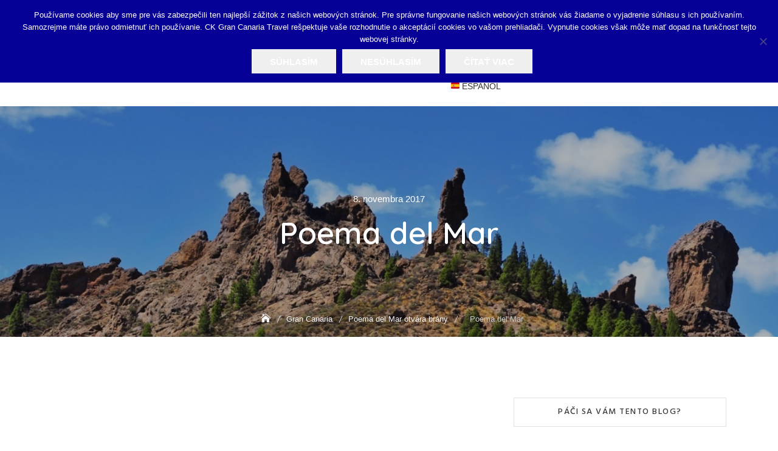

--- FILE ---
content_type: text/html; charset=UTF-8
request_url: https://canaria.guide/poema-del-mar-otvara-brany/poema-del-mar-1/
body_size: 26541
content:
<!DOCTYPE html>
<html lang="sk-SK">
<head>
	<meta charset="UTF-8">
	<meta name="viewport" content="width=device-width, initial-scale=1">
	<link rel="profile" href="http://gmpg.org/xfn/11">
	<meta name='robots' content='index, follow, max-image-preview:large, max-snippet:-1, max-video-preview:-1' />

	<!-- This site is optimized with the Yoast SEO plugin v26.5 - https://yoast.com/wordpress/plugins/seo/ -->
	<title>Poema del Mar - CANARIA GUIDE</title>
	<link rel="canonical" href="https://canaria.guide/poema-del-mar-otvara-brany/poema-del-mar-1/" />
	<meta property="og:locale" content="sk_SK" />
	<meta property="og:type" content="article" />
	<meta property="og:title" content="Poema del Mar - CANARIA GUIDE" />
	<meta property="og:description" content="Poema del Mar - objekt akvária sa pri pohľade z oceána stál novou dominantou Las Palmas" />
	<meta property="og:url" content="https://canaria.guide/poema-del-mar-otvara-brany/poema-del-mar-1/" />
	<meta property="og:site_name" content="CANARIA GUIDE" />
	<meta property="article:publisher" content="https://www.facebook.com/canariaguide/" />
	<meta property="article:modified_time" content="2017-11-08T12:16:11+01:00" />
	<meta property="og:image" content="https://canaria.guide/poema-del-mar-otvara-brany/poema-del-mar-1" />
	<meta property="og:image:width" content="1200" />
	<meta property="og:image:height" content="686" />
	<meta property="og:image:type" content="image/jpeg" />
	<meta name="twitter:card" content="summary_large_image" />
	<meta name="twitter:site" content="@canariaguide" />
	<script type="application/ld+json" class="yoast-schema-graph">{"@context":"https://schema.org","@graph":[{"@type":"WebPage","@id":"https://canaria.guide/poema-del-mar-otvara-brany/poema-del-mar-1/","url":"https://canaria.guide/poema-del-mar-otvara-brany/poema-del-mar-1/","name":"Poema del Mar - CANARIA GUIDE","isPartOf":{"@id":"https://canaria.guide/#website"},"primaryImageOfPage":{"@id":"https://canaria.guide/poema-del-mar-otvara-brany/poema-del-mar-1/#primaryimage"},"image":{"@id":"https://canaria.guide/poema-del-mar-otvara-brany/poema-del-mar-1/#primaryimage"},"thumbnailUrl":"https://canaria.guide/wp-content/uploads/2017/11/Poema-del-Mar-1.jpg","datePublished":"2017-11-08T12:15:16+01:00","dateModified":"2017-11-08T12:16:11+01:00","breadcrumb":{"@id":"https://canaria.guide/poema-del-mar-otvara-brany/poema-del-mar-1/#breadcrumb"},"inLanguage":"sk-SK","potentialAction":[{"@type":"ReadAction","target":["https://canaria.guide/poema-del-mar-otvara-brany/poema-del-mar-1/"]}]},{"@type":"ImageObject","inLanguage":"sk-SK","@id":"https://canaria.guide/poema-del-mar-otvara-brany/poema-del-mar-1/#primaryimage","url":"https://canaria.guide/wp-content/uploads/2017/11/Poema-del-Mar-1.jpg","contentUrl":"https://canaria.guide/wp-content/uploads/2017/11/Poema-del-Mar-1.jpg","width":1200,"height":686,"caption":"Poema del Mar - objekt akvária sa pri pohľade z oceána stál novou dominantou Las Palmas"},{"@type":"BreadcrumbList","@id":"https://canaria.guide/poema-del-mar-otvara-brany/poema-del-mar-1/#breadcrumb","itemListElement":[{"@type":"ListItem","position":1,"name":"Home","item":"https://canaria.guide/"},{"@type":"ListItem","position":2,"name":"Poema del Mar otvára brány","item":"https://canaria.guide/poema-del-mar-otvara-brany/"},{"@type":"ListItem","position":3,"name":"Poema del Mar"}]},{"@type":"WebSite","@id":"https://canaria.guide/#website","url":"https://canaria.guide/","name":"CANARIA GUIDE","description":"História a príroda Gran Canarie","potentialAction":[{"@type":"SearchAction","target":{"@type":"EntryPoint","urlTemplate":"https://canaria.guide/?s={search_term_string}"},"query-input":{"@type":"PropertyValueSpecification","valueRequired":true,"valueName":"search_term_string"}}],"inLanguage":"sk-SK"}]}</script>
	<!-- / Yoast SEO plugin. -->


<link rel='dns-prefetch' href='//fonts.googleapis.com' />
<link rel='dns-prefetch' href='//secure.rating-widget.com' />
<link rel="alternate" type="application/rss+xml" title="RSS kanál: CANARIA GUIDE &raquo;" href="https://canaria.guide/feed/" />
<link rel="alternate" type="application/rss+xml" title="RSS kanál komentárov webu CANARIA GUIDE &raquo;" href="https://canaria.guide/comments/feed/" />
<link rel="alternate" type="application/rss+xml" title="RSS kanál komentárov webu CANARIA GUIDE &raquo; ku článku Poema del Mar" href="https://canaria.guide/poema-del-mar-otvara-brany/poema-del-mar-1/feed/" />
<link rel="alternate" title="oEmbed (JSON)" type="application/json+oembed" href="https://canaria.guide/wp-json/oembed/1.0/embed?url=https%3A%2F%2Fcanaria.guide%2Fpoema-del-mar-otvara-brany%2Fpoema-del-mar-1%2F" />
<link rel="alternate" title="oEmbed (XML)" type="text/xml+oembed" href="https://canaria.guide/wp-json/oembed/1.0/embed?url=https%3A%2F%2Fcanaria.guide%2Fpoema-del-mar-otvara-brany%2Fpoema-del-mar-1%2F&#038;format=xml" />
		<!-- This site uses the Google Analytics by MonsterInsights plugin v9.10.0 - Using Analytics tracking - https://www.monsterinsights.com/ -->
		<!-- Note: MonsterInsights is not currently configured on this site. The site owner needs to authenticate with Google Analytics in the MonsterInsights settings panel. -->
					<!-- No tracking code set -->
				<!-- / Google Analytics by MonsterInsights -->
		<!-- canaria.guide is managing ads with Advanced Ads 2.0.14 – https://wpadvancedads.com/ --><script id="canar-ready">
			window.advanced_ads_ready=function(e,a){a=a||"complete";var d=function(e){return"interactive"===a?"loading"!==e:"complete"===e};d(document.readyState)?e():document.addEventListener("readystatechange",(function(a){d(a.target.readyState)&&e()}),{once:"interactive"===a})},window.advanced_ads_ready_queue=window.advanced_ads_ready_queue||[];		</script>
		<style id='wp-img-auto-sizes-contain-inline-css' type='text/css'>
img:is([sizes=auto i],[sizes^="auto," i]){contain-intrinsic-size:3000px 1500px}
/*# sourceURL=wp-img-auto-sizes-contain-inline-css */
</style>
<link rel='stylesheet' id='pt-cv-public-style-css' href='https://canaria.guide/wp-content/plugins/content-views-query-and-display-post-page/public/assets/css/cv.css?ver=4.2.1' type='text/css' media='all' />
<style id='wp-emoji-styles-inline-css' type='text/css'>

	img.wp-smiley, img.emoji {
		display: inline !important;
		border: none !important;
		box-shadow: none !important;
		height: 1em !important;
		width: 1em !important;
		margin: 0 0.07em !important;
		vertical-align: -0.1em !important;
		background: none !important;
		padding: 0 !important;
	}
/*# sourceURL=wp-emoji-styles-inline-css */
</style>
<link rel='stylesheet' id='wp-block-library-css' href='https://canaria.guide/wp-includes/css/dist/block-library/style.min.css?ver=6.9' type='text/css' media='all' />
<style id='global-styles-inline-css' type='text/css'>
:root{--wp--preset--aspect-ratio--square: 1;--wp--preset--aspect-ratio--4-3: 4/3;--wp--preset--aspect-ratio--3-4: 3/4;--wp--preset--aspect-ratio--3-2: 3/2;--wp--preset--aspect-ratio--2-3: 2/3;--wp--preset--aspect-ratio--16-9: 16/9;--wp--preset--aspect-ratio--9-16: 9/16;--wp--preset--color--black: #000000;--wp--preset--color--cyan-bluish-gray: #abb8c3;--wp--preset--color--white: #ffffff;--wp--preset--color--pale-pink: #f78da7;--wp--preset--color--vivid-red: #cf2e2e;--wp--preset--color--luminous-vivid-orange: #ff6900;--wp--preset--color--luminous-vivid-amber: #fcb900;--wp--preset--color--light-green-cyan: #7bdcb5;--wp--preset--color--vivid-green-cyan: #00d084;--wp--preset--color--pale-cyan-blue: #8ed1fc;--wp--preset--color--vivid-cyan-blue: #0693e3;--wp--preset--color--vivid-purple: #9b51e0;--wp--preset--color--tan: #D2B48C;--wp--preset--color--yellow: #FDE64B;--wp--preset--color--orange: #ED7014;--wp--preset--color--red: #D0312D;--wp--preset--color--pink: #b565a7;--wp--preset--color--purple: #A32CC4;--wp--preset--color--blue: #4E97D8;--wp--preset--color--green: #00B294;--wp--preset--color--brown: #231709;--wp--preset--color--grey: #7D7D7D;--wp--preset--gradient--vivid-cyan-blue-to-vivid-purple: linear-gradient(135deg,rgb(6,147,227) 0%,rgb(155,81,224) 100%);--wp--preset--gradient--light-green-cyan-to-vivid-green-cyan: linear-gradient(135deg,rgb(122,220,180) 0%,rgb(0,208,130) 100%);--wp--preset--gradient--luminous-vivid-amber-to-luminous-vivid-orange: linear-gradient(135deg,rgb(252,185,0) 0%,rgb(255,105,0) 100%);--wp--preset--gradient--luminous-vivid-orange-to-vivid-red: linear-gradient(135deg,rgb(255,105,0) 0%,rgb(207,46,46) 100%);--wp--preset--gradient--very-light-gray-to-cyan-bluish-gray: linear-gradient(135deg,rgb(238,238,238) 0%,rgb(169,184,195) 100%);--wp--preset--gradient--cool-to-warm-spectrum: linear-gradient(135deg,rgb(74,234,220) 0%,rgb(151,120,209) 20%,rgb(207,42,186) 40%,rgb(238,44,130) 60%,rgb(251,105,98) 80%,rgb(254,248,76) 100%);--wp--preset--gradient--blush-light-purple: linear-gradient(135deg,rgb(255,206,236) 0%,rgb(152,150,240) 100%);--wp--preset--gradient--blush-bordeaux: linear-gradient(135deg,rgb(254,205,165) 0%,rgb(254,45,45) 50%,rgb(107,0,62) 100%);--wp--preset--gradient--luminous-dusk: linear-gradient(135deg,rgb(255,203,112) 0%,rgb(199,81,192) 50%,rgb(65,88,208) 100%);--wp--preset--gradient--pale-ocean: linear-gradient(135deg,rgb(255,245,203) 0%,rgb(182,227,212) 50%,rgb(51,167,181) 100%);--wp--preset--gradient--electric-grass: linear-gradient(135deg,rgb(202,248,128) 0%,rgb(113,206,126) 100%);--wp--preset--gradient--midnight: linear-gradient(135deg,rgb(2,3,129) 0%,rgb(40,116,252) 100%);--wp--preset--font-size--small: 12px;--wp--preset--font-size--medium: 20px;--wp--preset--font-size--large: 36px;--wp--preset--font-size--x-large: 42px;--wp--preset--font-size--regular: 16px;--wp--preset--font-size--larger: 36px;--wp--preset--font-size--huge: 48px;--wp--preset--spacing--20: 0.44rem;--wp--preset--spacing--30: 0.67rem;--wp--preset--spacing--40: 1rem;--wp--preset--spacing--50: 1.5rem;--wp--preset--spacing--60: 2.25rem;--wp--preset--spacing--70: 3.38rem;--wp--preset--spacing--80: 5.06rem;--wp--preset--shadow--natural: 6px 6px 9px rgba(0, 0, 0, 0.2);--wp--preset--shadow--deep: 12px 12px 50px rgba(0, 0, 0, 0.4);--wp--preset--shadow--sharp: 6px 6px 0px rgba(0, 0, 0, 0.2);--wp--preset--shadow--outlined: 6px 6px 0px -3px rgb(255, 255, 255), 6px 6px rgb(0, 0, 0);--wp--preset--shadow--crisp: 6px 6px 0px rgb(0, 0, 0);}:where(.is-layout-flex){gap: 0.5em;}:where(.is-layout-grid){gap: 0.5em;}body .is-layout-flex{display: flex;}.is-layout-flex{flex-wrap: wrap;align-items: center;}.is-layout-flex > :is(*, div){margin: 0;}body .is-layout-grid{display: grid;}.is-layout-grid > :is(*, div){margin: 0;}:where(.wp-block-columns.is-layout-flex){gap: 2em;}:where(.wp-block-columns.is-layout-grid){gap: 2em;}:where(.wp-block-post-template.is-layout-flex){gap: 1.25em;}:where(.wp-block-post-template.is-layout-grid){gap: 1.25em;}.has-black-color{color: var(--wp--preset--color--black) !important;}.has-cyan-bluish-gray-color{color: var(--wp--preset--color--cyan-bluish-gray) !important;}.has-white-color{color: var(--wp--preset--color--white) !important;}.has-pale-pink-color{color: var(--wp--preset--color--pale-pink) !important;}.has-vivid-red-color{color: var(--wp--preset--color--vivid-red) !important;}.has-luminous-vivid-orange-color{color: var(--wp--preset--color--luminous-vivid-orange) !important;}.has-luminous-vivid-amber-color{color: var(--wp--preset--color--luminous-vivid-amber) !important;}.has-light-green-cyan-color{color: var(--wp--preset--color--light-green-cyan) !important;}.has-vivid-green-cyan-color{color: var(--wp--preset--color--vivid-green-cyan) !important;}.has-pale-cyan-blue-color{color: var(--wp--preset--color--pale-cyan-blue) !important;}.has-vivid-cyan-blue-color{color: var(--wp--preset--color--vivid-cyan-blue) !important;}.has-vivid-purple-color{color: var(--wp--preset--color--vivid-purple) !important;}.has-black-background-color{background-color: var(--wp--preset--color--black) !important;}.has-cyan-bluish-gray-background-color{background-color: var(--wp--preset--color--cyan-bluish-gray) !important;}.has-white-background-color{background-color: var(--wp--preset--color--white) !important;}.has-pale-pink-background-color{background-color: var(--wp--preset--color--pale-pink) !important;}.has-vivid-red-background-color{background-color: var(--wp--preset--color--vivid-red) !important;}.has-luminous-vivid-orange-background-color{background-color: var(--wp--preset--color--luminous-vivid-orange) !important;}.has-luminous-vivid-amber-background-color{background-color: var(--wp--preset--color--luminous-vivid-amber) !important;}.has-light-green-cyan-background-color{background-color: var(--wp--preset--color--light-green-cyan) !important;}.has-vivid-green-cyan-background-color{background-color: var(--wp--preset--color--vivid-green-cyan) !important;}.has-pale-cyan-blue-background-color{background-color: var(--wp--preset--color--pale-cyan-blue) !important;}.has-vivid-cyan-blue-background-color{background-color: var(--wp--preset--color--vivid-cyan-blue) !important;}.has-vivid-purple-background-color{background-color: var(--wp--preset--color--vivid-purple) !important;}.has-black-border-color{border-color: var(--wp--preset--color--black) !important;}.has-cyan-bluish-gray-border-color{border-color: var(--wp--preset--color--cyan-bluish-gray) !important;}.has-white-border-color{border-color: var(--wp--preset--color--white) !important;}.has-pale-pink-border-color{border-color: var(--wp--preset--color--pale-pink) !important;}.has-vivid-red-border-color{border-color: var(--wp--preset--color--vivid-red) !important;}.has-luminous-vivid-orange-border-color{border-color: var(--wp--preset--color--luminous-vivid-orange) !important;}.has-luminous-vivid-amber-border-color{border-color: var(--wp--preset--color--luminous-vivid-amber) !important;}.has-light-green-cyan-border-color{border-color: var(--wp--preset--color--light-green-cyan) !important;}.has-vivid-green-cyan-border-color{border-color: var(--wp--preset--color--vivid-green-cyan) !important;}.has-pale-cyan-blue-border-color{border-color: var(--wp--preset--color--pale-cyan-blue) !important;}.has-vivid-cyan-blue-border-color{border-color: var(--wp--preset--color--vivid-cyan-blue) !important;}.has-vivid-purple-border-color{border-color: var(--wp--preset--color--vivid-purple) !important;}.has-vivid-cyan-blue-to-vivid-purple-gradient-background{background: var(--wp--preset--gradient--vivid-cyan-blue-to-vivid-purple) !important;}.has-light-green-cyan-to-vivid-green-cyan-gradient-background{background: var(--wp--preset--gradient--light-green-cyan-to-vivid-green-cyan) !important;}.has-luminous-vivid-amber-to-luminous-vivid-orange-gradient-background{background: var(--wp--preset--gradient--luminous-vivid-amber-to-luminous-vivid-orange) !important;}.has-luminous-vivid-orange-to-vivid-red-gradient-background{background: var(--wp--preset--gradient--luminous-vivid-orange-to-vivid-red) !important;}.has-very-light-gray-to-cyan-bluish-gray-gradient-background{background: var(--wp--preset--gradient--very-light-gray-to-cyan-bluish-gray) !important;}.has-cool-to-warm-spectrum-gradient-background{background: var(--wp--preset--gradient--cool-to-warm-spectrum) !important;}.has-blush-light-purple-gradient-background{background: var(--wp--preset--gradient--blush-light-purple) !important;}.has-blush-bordeaux-gradient-background{background: var(--wp--preset--gradient--blush-bordeaux) !important;}.has-luminous-dusk-gradient-background{background: var(--wp--preset--gradient--luminous-dusk) !important;}.has-pale-ocean-gradient-background{background: var(--wp--preset--gradient--pale-ocean) !important;}.has-electric-grass-gradient-background{background: var(--wp--preset--gradient--electric-grass) !important;}.has-midnight-gradient-background{background: var(--wp--preset--gradient--midnight) !important;}.has-small-font-size{font-size: var(--wp--preset--font-size--small) !important;}.has-medium-font-size{font-size: var(--wp--preset--font-size--medium) !important;}.has-large-font-size{font-size: var(--wp--preset--font-size--large) !important;}.has-x-large-font-size{font-size: var(--wp--preset--font-size--x-large) !important;}
/*# sourceURL=global-styles-inline-css */
</style>

<style id='classic-theme-styles-inline-css' type='text/css'>
/*! This file is auto-generated */
.wp-block-button__link{color:#fff;background-color:#32373c;border-radius:9999px;box-shadow:none;text-decoration:none;padding:calc(.667em + 2px) calc(1.333em + 2px);font-size:1.125em}.wp-block-file__button{background:#32373c;color:#fff;text-decoration:none}
/*# sourceURL=/wp-includes/css/classic-themes.min.css */
</style>
<link rel='stylesheet' id='cookie-notice-front-css' href='https://canaria.guide/wp-content/plugins/cookie-notice/css/front.min.css?ver=2.5.10' type='text/css' media='all' />
<link rel='stylesheet' id='rw-site-rating-css' href='https://canaria.guide/wp-content/plugins/rating-widget/resources/css/site-rating.css?ver=3.2.4' type='text/css' media='all' />
<link rel='stylesheet' id='lptw-contact-form-style-css' href='https://canaria.guide/wp-content/plugins/simple-secure-contact-form/css/simple-secure-contact-form.css?ver=6.9' type='text/css' media='all' />
<link rel='stylesheet' id='font-awesome-css' href='https://canaria.guide/wp-content/plugins/simple-secure-contact-form/css/font-awesome.min.css?ver=6.9' type='text/css' media='all' />
<link rel='stylesheet' id='cff-css' href='https://canaria.guide/wp-content/plugins/custom-facebook-feed/assets/css/cff-style.min.css?ver=4.3.4' type='text/css' media='all' />
<link rel='stylesheet' id='sb-font-awesome-css' href='https://canaria.guide/wp-content/plugins/custom-facebook-feed/assets/css/font-awesome.min.css?ver=4.7.0' type='text/css' media='all' />
<link rel='stylesheet' id='parent-style-css' href='https://canaria.guide/wp-content/themes/travelbiz/style.css?ver=6.9' type='text/css' media='all' />
<link rel='stylesheet' id='travelbiz-child-style-css' href='https://canaria.guide/wp-content/themes/travelbiz-child/style.css?ver=1.0.0' type='text/css' media='all' />
<link rel='stylesheet' id='travelbiz-google-fonts-css' href='https://fonts.googleapis.com/css?family=Hind:300,400,400i,500,600,700,800,900|Quicksand:300,400,500,600,700' type='text/css' media='all' />
<link rel='stylesheet' id='bootstrap-css' href='https://canaria.guide/wp-content/themes/travelbiz/assets/vendors/bootstrap/css/bootstrap.min.css?ver=4.1.3' type='text/css' media='all' />
<link rel='stylesheet' id='kfi-icons-css' href='https://canaria.guide/wp-content/themes/travelbiz/assets/vendors/kf-icons/css/style.min.css?ver=1.0.0' type='text/css' media='all' />
<link rel='stylesheet' id='fontawesome-css' href='https://canaria.guide/wp-content/themes/travelbiz/assets/vendors/font-awesome/css/all.min.css?ver=5.6.3' type='text/css' media='all' />
<link rel='stylesheet' id='owlcarousel-css' href='https://canaria.guide/wp-content/themes/travelbiz/assets/vendors/OwlCarousel2-2.2.1/assets/owl.carousel.min.css?ver=2.2.1' type='text/css' media='all' />
<link rel='stylesheet' id='owlcarousel-theme-css' href='https://canaria.guide/wp-content/themes/travelbiz/assets/vendors/OwlCarousel2-2.2.1/assets/owl.theme.default.min.css?ver=2.2.1' type='text/css' media='all' />
<link rel='stylesheet' id='travelbiz-blocks-css' href='https://canaria.guide/wp-content/themes/travelbiz/assets/css/blocks.min.css' type='text/css' media='all' />
<link rel='stylesheet' id='travelbiz-style-css' href='https://canaria.guide/wp-content/themes/travelbiz-child/style.css' type='text/css' media='all' />
<link rel='stylesheet' id='rw_toprated-css' href='https://secure.rating-widget.com/css/wordpress/toprated.css?ck=Y2026M01D22&#038;ver=3.2.4' type='text/css' media='all' />
<link rel='stylesheet' id='rw_recommendations-css' href='https://secure.rating-widget.com/css/widget/recommendations.css?ck=Y2026M01D22&#038;ver=3.2.4' type='text/css' media='all' />
<script type="text/javascript" src="https://canaria.guide/wp-includes/js/jquery/jquery.min.js?ver=3.7.1" id="jquery-core-js"></script>
<script type="text/javascript" src="https://canaria.guide/wp-includes/js/jquery/jquery-migrate.min.js?ver=3.4.1" id="jquery-migrate-js"></script>
<script type="text/javascript" id="cookie-notice-front-js-before">
/* <![CDATA[ */
var cnArgs = {"ajaxUrl":"https:\/\/canaria.guide\/wp-admin\/admin-ajax.php","nonce":"3856c1ee2b","hideEffect":"fade","position":"top","onScroll":false,"onScrollOffset":100,"onClick":false,"cookieName":"cookie_notice_accepted","cookieTime":2592000,"cookieTimeRejected":2592000,"globalCookie":false,"redirection":false,"cache":false,"revokeCookies":false,"revokeCookiesOpt":"automatic"};

//# sourceURL=cookie-notice-front-js-before
/* ]]> */
</script>
<script type="text/javascript" src="https://canaria.guide/wp-content/plugins/cookie-notice/js/front.min.js?ver=2.5.10" id="cookie-notice-front-js"></script>
<link rel="https://api.w.org/" href="https://canaria.guide/wp-json/" /><link rel="alternate" title="JSON" type="application/json" href="https://canaria.guide/wp-json/wp/v2/media/978" /><link rel="EditURI" type="application/rsd+xml" title="RSD" href="https://canaria.guide/xmlrpc.php?rsd" />
<meta name="generator" content="WordPress 6.9" />
<link rel='shortlink' href='https://canaria.guide/?p=978' />
        <style type="text/css" id="pf-main-css">
            
				@media screen {
					.printfriendly {
						z-index: 1000; position: relative
					}
					.printfriendly a, .printfriendly a:link, .printfriendly a:visited, .printfriendly a:hover, .printfriendly a:active {
						font-weight: 600;
						cursor: pointer;
						text-decoration: none;
						border: none;
						-webkit-box-shadow: none;
						-moz-box-shadow: none;
						box-shadow: none;
						outline:none;
						font-size: 14px !important;
						color: #002a9e !important;
					}
					.printfriendly.pf-alignleft {
						float: left;
					}
					.printfriendly.pf-alignright {
						float: right;
					}
					.printfriendly.pf-aligncenter {
						justify-content: center;
						display: flex; align-items: center;
					}
				}

				.pf-button-img {
					border: none;
					-webkit-box-shadow: none;
					-moz-box-shadow: none;
					box-shadow: none;
					padding: 0;
					margin: 0;
					display: inline;
					vertical-align: middle;
				}

				img.pf-button-img + .pf-button-text {
					margin-left: 6px;
				}

				@media print {
					.printfriendly {
						display: none;
					}
				}
				        </style>

            
        <style type="text/css" id="pf-excerpt-styles">
          .pf-button.pf-button-excerpt {
              display: none;
           }
        </style>

            <!-- Analytics by WP Statistics - https://wp-statistics.com -->
	<style type="text/css">

		/*======================================*/
		/* Hamburger Menu Icon */
		/*======================================*/
		
		/*======================================*/
		/* Page Header Overlay Opacity */
		/*======================================*/
		.section-banner-wrap .overlay {
			background-color: rgba(0, 0, 0, 0.3);
		}

		/*======================================*/
		/* Header Image*/
		/*======================================*/
		/*Overlay Opacity*/
		body.home .section-banner-wrap .overlay {
			background-color: rgba(0, 0, 0, 0.1);
		}
		body.error404 .section-banner-wrap .overlay {
			background-color: rgba(0, 0, 0, 0.3);
		}

		/*======================================*/
		/* Archive Slider*/
		/*======================================*/
		/*Overlay Opacity*/
		.section-slider .banner-overlay {
			background-color: rgba(0, 0, 0, 0.3);
		}

		/*======================================*/
		/* Breadcrumb Separator Layout */
		/*======================================*/
					.breadcrumb-wrap .breadcrumbs .trail-items a:after {
			    height: 12px;
			    -webkit-transform: rotate(25deg);
			    -moz-transform: rotate(25deg);
			    -ms-transform: rotate(25deg);
			    -o-transform: rotate(25deg);
			    transform: rotate(25deg);
			    width: 1px;
			}
		
		
		
					.breadcrumb-wrap .breadcrumbs .trail-items a[rel="home"] span {
				font-size: 0;
			}
			.breadcrumb-wrap .breadcrumbs .trail-items a[rel="home"] span:before {
			    font-size: 16px;
			    content: "\e074";
			    font-family: "kf-icons";
			}
		
		/*======================================*/
		/* Site Title Color */
		/*======================================*/
		.site-header .site-branding .site-title {
			color: #383838;
		}

		/*======================================*/
		/* Tagline Color */
		.site-header .site-branding .site-description {
			color: #4d4d4d;
		}

		/*======================================*/
		/* Site Body Text Color */
		/*======================================*/
		body, html {
			color: #313131;
		}
		
		/*======================================*/
		/* Primary Color */
		/*======================================*/

		/* Background */
		figcaption, .wrap-detail-page .kt-contact-form-area .form-group input.form-control[type=submit], input[type=button], input[type=reset], input[type=submit], .button-primary, .button-round, .section-title-group .divider:before, .page-numbers.current, .page-numbers:hover.current, .page-numbers:focus.current, .page-numbers:active.current, .woocommerce ul.products li.product .onsale, .woocommerce ul.products li.product .button, .woocommerce ul.products li.product a.added_to_cart, body.woocommerce.single-product .product .onsale, .wp-travel.trip-headline-wrapper button, .wp-travel .button, .wp-travel-offer span, .wrap-detail-page .post-footer .post-format, .comments-area .comment-respond .comment-form .submit, .searchform .search-button, #go-top:hover span, #go-top:focus span, #go-top:active span, .widget.widget_product_search button, .section-slider .controls [class*=owl-]:not(.disabled):hover, .section-slider .controls [class*=owl-]:not(.disabled):focus, .section-slider .controls [class*=owl-]:not(.disabled):active, .section-slider #slide-pager .owl-dot.active span, .entry-meta-cat a, .package-post .wp-travel-offer span, .section-testimonial .controls [class*=owl-]:not(.disabled), .section-blog .post .entry-meta-cat a, .section-clients .controls [class*=owl-]:not(.disabled), .wp-travel.trip-headline-wrapper button,  .tab-list-content .panel-group .open-all-link, .wp-travel-toolbar .wp-travel-filter-button .btn-wp-travel-filter, .wp-travel-default-article .wp-travel-explore a, .wp-travel-toolbar .wp-travel-post-filter .wp-travel-filter-by-heading, .woocommerce #respond input#submit, .woocommerce input#submit, .woocommerce a.button, .woocommerce button.button, .woocommerce input.button, .woocommerce .cart .button, .woocommerce .cart input.button, .woocommerce button.button.alt, .woocommerce a.button.alt, .woocommerce input.button.alt {
			background-color: #007cf9		}


		/* Border */
		.button-primary, .button-round, .page-numbers.current, .page-numbers:hover.current, .page-numbers:focus.current, .page-numbers:active.current, .woocommerce ul.products li.product a.added_to_cart, .comments-area .comment-respond .comment-form .submit, #go-top:hover span, #go-top:focus span, #go-top:active span, .main-navigation nav > ul ul {
			border-color: #007cf9		}

		/* Text */
		.woocommerce ul.products li.product .price .amount, .inner-header-content .posted-on a, .widget.widget_rss li a, .section-contact .contact-form-section h3 {
			color: #007cf9		}

		/*======================================*/
		/* Hover Color */
		/*======================================*/

		/* Background */
		.wrap-detail-page .kt-contact-form-area .form-group input.form-control[type=submit]:hover, .wrap-detail-page .kt-contact-form-area .form-group input.form-control[type=submit]:focus, .wrap-detail-page .kt-contact-form-area .form-group input.form-control[type=submit]:active, .comments-area .comment-list .reply a:hover, .wp-travel.trip-headline-wrapper button:hover, .button-outline:hover, .button-primary:hover, .button-round:hover, .button:hover, input[type=button]:hover, input[type=reset]:hover, input[type=submit]:hover, .comments-area .comment-list .reply a:focus, .wp-travel.trip-headline-wrapper button:focus, .button-outline:focus, .button-primary:focus, .button-round:focus, .button:focus, input[type=button]:focus, input[type=reset]:focus, input[type=submit]:focus, .comments-area .comment-list .reply a:active, .wp-travel.trip-headline-wrapper button:active, .button-outline:active, .button-primary:active, .button-round:active, .button:active, input[type=button]:active, input[type=reset]:active, input[type=submit]:active, .button-primary:hover, .button-primary:focus, .button-primary:active, .button-round:hover, .button-round:focus, .button-round:active, .page-numbers:hover, .page-numbers:focus, .page-numbers:active, .infinite-scroll #infinite-handle span:hover, .infinite-scroll #infinite-handle span:focus, .infinite-scroll #infinite-handle span:active, .woocommerce ul.products li.product .onsale:hover, .woocommerce ul.products li.product .onsale:focus, .woocommerce ul.products li.product .onsale:active, .woocommerce ul.products li.product .button:hover, .woocommerce ul.products li.product .button:active, .woocommerce ul.products li.product a.added_to_cart:hover, .woocommerce ul.products li.product a.added_to_cart:focus, .woocommerce ul.products li.product a.added_to_cart:active, .woocommerce #respond input#submit:hover, .woocommerce #respond input#submit:focus, .woocommerce #respond input#submit:active, .woocommerce input#submit:hover, .woocommerce input#submit:focus, .woocommerce input#submit:active, .woocommerce a.button:hover, .woocommerce a.button:focus, .woocommerce a.button:active, .woocommerce button.button:hover, .woocommerce button.button:focus, .woocommerce button.button:active, .woocommerce input.button:hover, .woocommerce input.button:focus, .woocommerce input.button:active, .woocommerce .cart .button:hover, .woocommerce .cart .button:focus, .woocommerce .cart .button:active, .woocommerce .cart input.button:hover, .woocommerce .cart input.button:focus, .woocommerce .cart input.button:active, .woocommerce button.button.alt:hover, .woocommerce button.button.alt:focus, .woocommerce button.button.alt:active, .woocommerce a.button.alt:hover, .woocommerce a.button.alt:focus, .woocommerce a.button.alt:active, .woocommerce input.button.alt:hover, .woocommerce input.button.alt:focus, .woocommerce input.button.alt:active, .wp-travel .button:hover, .post-content-inner .tag-links a:hover, .comments-area .comment-respond .comment-form .submit:hover, .comments-area .comment-respond .comment-form .submit:focus, .comments-area .comment-respond .comment-form .submit:active, .searchform .search-button:hover, .searchform .search-button:focus, .searchform .search-button:active, .widget.widget_calendar tbody a:hover, .widget.widget_calendar tbody a:focus, .widget.widget_calendar tbody a:active, .widget.widget_tag_cloud .tagcloud a:hover, .widget.widget_tag_cloud .tagcloud a:focus, .widget.widget_tag_cloud .tagcloud a:active, .widget.widget_product_search button:hover, .alt-menu-icon .offcanvas-menu-toggler:hover .icon-bar, .alt-menu-icon .offcanvas-menu-toggler:focus .icon-bar, .alt-menu-icon .offcanvas-menu-toggler:active .icon-bar, .alt-menu-icon .offcanvas-menu-toggler:hover .icon-bar:before, .alt-menu-icon .offcanvas-menu-toggler:hover .icon-bar:after, .alt-menu-icon .offcanvas-menu-toggler:focus .icon-bar:before, .alt-menu-icon .offcanvas-menu-toggler:focus .icon-bar:after, .alt-menu-icon .offcanvas-menu-toggler:active .icon-bar:before, .alt-menu-icon .offcanvas-menu-toggler:active .icon-bar:after, .section-slider #slide-pager .owl-dot span:hover, .section-slider #slide-pager .owl-dot span:focus, .section-slider #slide-pager .owl-dot span:active, .section-slider #slide-pager .owl-dot.active span:hover, .section-slider #slide-pager .owl-dot.active span:focus, .section-slider #slide-pager .owl-dot.active span:active, .top-footer .widget .search-button:hover, .top-footer .widget .search-button:focus, .top-footer .widget .search-button:active, .entry-meta-cat a:hover, .entry-meta-cat a:focus, .entry-meta-cat a:active, .section-testimonial .controls [class*=owl-]:not(.disabled):hover, .section-testimonial .controls [class*=owl-]:not(.disabled):focus, .section-testimonial .controls [class*=owl-]:not(.disabled):active, .section-blog .post .entry-meta-cat a:hover, .section-blog .post .entry-meta-cat a:focus, .section-blog .post .entry-meta-cat a:active, .section-clients .controls [class*=owl-]:not(.disabled):hover, .wp-travel-default-article .wp-travel-explore a:hover, .wp-travel-default-article .wp-travel-explore a:focus, .wp-travel-default-article .wp-travel-explore a:active, .wp-travel.trip-headline-wrapper button:hover, .wp-travel.trip-headline-wrapper button:active:hover, .wp-travel.trip-headline-wrapper button:focus:hover, .wp-travel.trip-headline-wrapper button:focus, .wp-travel.trip-headline-wrapper button:hover:focus, .wp-travel.trip-headline-wrapper button:active:focus, .wp-travel.trip-headline-wrapper button:active, .wp-travel.trip-headline-wrapper button:hover:active, .wp-travel.trip-headline-wrapper button:focus:active, .wp-travel .button:hover, .tab-list-content .panel-group .open-all-link:hover, .tab-list-content .panel-group .open-all-link:focus, .tab-list-content .panel-group .open-all-link:active, .wp-travel-toolbar .wp-travel-filter-button .btn-wp-travel-filter:hover, .wp-travel-toolbar .wp-travel-filter-button .btn-wp-travel-filter:focus, .wp-travel-toolbar .wp-travel-filter-button .btn-wp-travel-filter:active  {
		 	background-color: #007cf9		}

		/* Border */
		.button-primary:hover, .button-primary:focus, .button-primary:active, .button-round:hover, .button-round:focus, .button-round:active, .button-outline:hover, .button-outline:focus, .button-outline:active, .page-numbers:hover, .page-numbers:focus, .page-numbers:active, .widget .bbp-login-links a:hover, .widget .bbp-login-links a:focus, .widget .bbp-login-links a:active, .woocommerce ul.products li.product a.added_to_cart:hover, .woocommerce ul.products li.product a.added_to_cart:focus, .woocommerce ul.products li.product a.added_to_cart:active, .woocommerce #respond input#submit:hover, .woocommerce #respond input#submit:focus, .woocommerce #respond input#submit:active, .woocommerce input#submit:hover, .woocommerce input#submit:focus, .woocommerce input#submit:active, .woocommerce a.button:hover, .woocommerce a.button:focus, .woocommerce a.button:active, .woocommerce button.button:hover, .woocommerce button.button:focus, .woocommerce button.button:active, .woocommerce input.button:hover, .woocommerce input.button:focus, .woocommerce input.button:active, .woocommerce .cart .button:hover, .woocommerce .cart .button:focus, .woocommerce .cart .button:active, .woocommerce .cart input.button:hover, .woocommerce .cart input.button:focus, .woocommerce .cart input.button:active, .woocommerce button.button.alt:hover, .woocommerce button.button.alt:focus, .woocommerce button.button.alt:active, .woocommerce a.button.alt:hover, .woocommerce a.button.alt:focus, .woocommerce a.button.alt:active, .woocommerce input.button.alt:hover, .woocommerce input.button.alt:focus, .woocommerce input.button.alt:active, .comments-area .comment-respond .comment-form .submit:hover, .comments-area .comment-respond .comment-form .submit:focus, .comments-area .comment-respond .comment-form .submit:active, .socialgroup a:hover, .socialgroup a:focus, .socialgroup a:active, .widget.widget_tag_cloud .tagcloud a:hover, .widget.widget_tag_cloud .tagcloud a:focus, .widget.widget_tag_cloud .tagcloud a:active, .section-slider .slider-content .button-container .button-outline:hover, .section-slider .slider-content .button-container .button-outline:focus, .section-slider .slider-content .button-container .button-outline:active, .section-slider #slide-pager .owl-dot span:hover, .section-slider #slide-pager .owl-dot span:focus, .section-slider #slide-pager .owl-dot span:active, .site-footer .socialgroup ul li a:hover, .site-footer .socialgroup ul li a:focus, .site-footer .socialgroup ul li a:active, .callback-content .button-container .button-outline:hover, .callback-content .button-container .button-outline:focus, .callback-content .button-container .button-outline:active, #faq .panel-heading [data-toggle=collapse], #faq .panel-heading [data-toggle=collapse].collapsed:hover, #faq .panel-heading [data-toggle=collapse].collapsed:focus, #faq .panel-heading [data-toggle=collapse].collapsed:active  {
			border-color: #007cf9		}

		/* Text */
		.wrap-detail-page .kt-contact-form-area .form-group .cleaner:hover, .wrap-detail-page .kt-contact-form-area .form-group .cleaner:active, .wrap-detail-page .kt-contact-form-area .form-group .cleaner:focus, .wrap-detail-page .kt-contact-form-area .form-group .cleaner:hover span, .wrap-detail-page .kt-contact-form-area .form-group .cleaner:active span, .wrap-detail-page .kt-contact-form-area .form-group .cleaner:focus span, a.button-text:hover, a.button-text:focus, a.button-text:active, .button-text:hover, .button-text:focus, .button-text:active, a.button-text:hover:after, a.button-text:focus:after, a.button-text:active:after, .button-text:hover:after, .button-text:focus:after, .button-text:active:after, h1 a:hover, h1 a:focus, h1 a:active, h2 a:hover, h2 a:focus, h2 a:active, h3 a:hover, h3 a:focus, h3 a:active, h4 a:hover, h4 a:focus, h4 a:active, h5 a:hover, h5 a:focus, h5 a:active, h6 a:hover, h6 a:focus, h6 a:active, .comment-navigation .nav-previous a:hover .nav-label, .comment-navigation .nav-previous a:hover .nav-title, .comment-navigation .nav-previous a:hover:before, .comment-navigation .nav-previous a:focus .nav-label, .comment-navigation .nav-previous a:focus .nav-title, .comment-navigation .nav-previous a:focus:before, .comment-navigation .nav-previous a:active .nav-label, .comment-navigation .nav-previous a:active .nav-title, .comment-navigation .nav-previous a:active:before, .comment-navigation .nav-next a:hover .nav-label, .comment-navigation .nav-next a:hover .nav-title, .comment-navigation .nav-next a:hover:before, .comment-navigation .nav-next a:focus .nav-label, .comment-navigation .nav-next a:focus .nav-title, .comment-navigation .nav-next a:focus:before, .comment-navigation .nav-next a:active .nav-label, .comment-navigation .nav-next a:active .nav-title, .comment-navigation .nav-next a:active:before, .posts-navigation .nav-previous a:hover .nav-label, .posts-navigation .nav-previous a:hover .nav-title, .posts-navigation .nav-previous a:hover:before, .posts-navigation .nav-previous a:focus .nav-label, .posts-navigation .nav-previous a:focus .nav-title, .posts-navigation .nav-previous a:focus:before, .posts-navigation .nav-previous a:active .nav-label, .posts-navigation .nav-previous a:active .nav-title, .posts-navigation .nav-previous a:active:before, .posts-navigation .nav-next a:hover .nav-label, .posts-navigation .nav-next a:hover .nav-title, .posts-navigation .nav-next a:hover:before, .posts-navigation .nav-next a:focus .nav-label, .posts-navigation .nav-next a:focus .nav-title, .posts-navigation .nav-next a:focus:before, .posts-navigation .nav-next a:active .nav-label, .posts-navigation .nav-next a:active .nav-title, .posts-navigation .nav-next a:active:before, .post-navigation .nav-previous a:hover .nav-label, .post-navigation .nav-previous a:hover .nav-title, .post-navigation .nav-previous a:hover:before, .post-navigation .nav-previous a:focus .nav-label, .post-navigation .nav-previous a:focus .nav-title, .post-navigation .nav-previous a:focus:before, .post-navigation .nav-previous a:active .nav-label, .post-navigation .nav-previous a:active .nav-title, .post-navigation .nav-previous a:active:before, .post-navigation .nav-next a:hover .nav-label, .post-navigation .nav-next a:hover .nav-title, .post-navigation .nav-next a:hover:before, .post-navigation .nav-next a:focus .nav-label, .post-navigation .nav-next a:focus .nav-title, .post-navigation .nav-next a:focus:before, .post-navigation .nav-next a:active .nav-label, .post-navigation .nav-next a:active .nav-title, .post-navigation .nav-next a:active:before, body.bbpress article.hentry .post-text a:hover, body.bbpress article.hentry .post-text a:focus, body.bbpress article.hentry .post-text a:active, .woocommerce ul.products li.product h2:hover, .woocommerce ul.products li.product h2:focus, .woocommerce ul.products li.product h2:active, .woocommerce ul.products li.product .woocommerce-loop-product__title:hover, .woocommerce ul.products li.product .woocommerce-loop-product__title:focus, .woocommerce ul.products li.product .woocommerce-loop-product__title:active, .woocommerce ul.products li.product .price del .amount:hover, .woocommerce ul.products li.product .price ins .amount:hover, .woocommerce ul.products li.product .price del .amount:focus, .woocommerce ul.products li.product .price ins .amount:focus, .woocommerce ul.products li.product .price del .amount:active, .woocommerce ul.products li.product .price ins .amount:active, .inner-header-content .posted-on a:hover, .inner-header-content .posted-on a:focus, .inner-header-content .posted-on a:active, .post-content-inner .cat-links .categories-list a:hover, .comments-area .comment-list .comment-metadata a:hover, .comments-area .comment-list .comment-metadata a:focus, .comments-area .comment-list .comment-metadata a:active, .comments-area .comment-respond .logged-in-as a:hover, .comments-area .comment-respond .logged-in-as a:focus, .comments-area .comment-respond .logged-in-as a:active, .related-post .post h3 a:hover, .related-post .post h3 a:focus, .related-post .post h3 a:active, .socialgroup a:hover, .socialgroup a:focus, .socialgroup a:active, .wrap-inner-banner .inner-header-content .posted-on a:hover, .breadcrumb-wrap .breadcrumbs .trail-items a:hover, .breadcrumb-wrap .breadcrumbs .trail-items a:focus, .breadcrumb-wrap .breadcrumbs .trail-items a:active, .widget li a:hover, .widget li a:focus, .widget li a:active, .widget.widget_rss li a:focus, .widget.widget_rss li a:active, .widget.widget_rss .widget-title .rsswidget:hover, .widget.widget_rss .widget-title .rsswidget:focus, .widget.widget_rss .widget-title .rsswidget:active, .widget.widget_text .textwidget a:hover, .widget.widget_text .textwidget a:focus, .widget.widget_text .textwidget a:active, .author-widget .widget-content .profile .socialgroup ul li a:hover, .author-widget .widget-content .profile .socialgroup ul li a:focus, .author-widget .widget-content .profile .socialgroup ul li a:active, .top-header .socialgroup li a:hover, .top-header .socialgroup li a:focus, .top-header .socialgroup li a:active, .top-header-menu li a:hover, .top-header-menu li a:focus, .top-header-menu li a:active, .header-icons-wrap .header-search-icon:hover, .header-icons-wrap .header-search-icon:focus, .header-icons-wrap .header-search-icon:active, .site-header .site-branding .site-title a:hover, .site-header .site-branding .site-title a:focus, .site-header .site-branding .site-title a:active, .main-navigation nav > ul ul li a:hover, .main-navigation nav > ul ul li a:focus, .main-navigation nav > ul ul li a:active, .offcanvas-navigation a:hover, .offcanvas-navigation a:focus, .offcanvas-navigation a:active, .section-slider .slider-content .button-container .button-text:hover, .section-slider .slider-content .button-container .button-text:focus, .section-slider .slider-content .button-container .button-text:active, .section-slider .slider-content .button-container .button-text:hover:after, .section-slider .slider-content .button-container .button-text:focus:after, .section-slider .slider-content .button-container .button-text:active:after, .site-footer .socialgroup ul li a:hover, .site-footer .socialgroup ul li a:focus, .site-footer .socialgroup ul li a:active, .site-footer .copyright a:hover, .site-footer .copyright a:focus, .site-footer .copyright a:active, .site-footer .footer-menu ul li a:hover, .site-footer .footer-menu ul li a:focus, .site-footer .footer-menu ul li a:active, .top-footer .widget ul li a:hover, .top-footer .widget ul li a:focus, .top-footer .widget ul li a:active, .top-footer .widget ol li a:hover, .top-footer .widget ol li a:focus, .top-footer .widget ol li a:active, .top-footer .widget .textwidget a:hover, .top-footer .widget .textwidget a:focus, .top-footer .widget .textwidget a:active, .top-footer .widget .calendar_wrap table td a:hover, .top-footer .widget .calendar_wrap table td a:focus, .top-footer .widget .calendar_wrap table td a:active, .top-footer .widget .calendar_wrap table td#next a:hover, .top-footer .widget .calendar_wrap table td#prev a:hover, .top-footer .widget.widget_rss li a:hover, .top-footer .widget.widget_rss li a:focus, .top-footer .widget.widget_rss li a:active, .top-footer .widget .rsswidget:hover, .top-footer .widget .rsswidget:focus, .top-footer .widget .rsswidget:active, .top-footer .widget .sb-right-thumb-widget .widget-content .post-footer span a:hover, .top-footer .widget .sb-right-thumb-widget .widget-content .post-footer span a:focus, .top-footer .widget .sb-right-thumb-widget .widget-content .post-footer span a:active, .top-footer .widget .sb-right-thumb-widget .widget-content a:hover, .top-footer .widget .sb-right-thumb-widget .widget-content a:focus, .top-footer .widget .sb-right-thumb-widget .widget-content a:active, .post .meta-tag [class*=meta-] a:hover, .post .meta-tag [class*=meta-] a:focus, .post .meta-tag [class*=meta-] a:active, .post .meta-tag [class*=meta-] a:hover:before, .post .meta-tag [class*=meta-] a:focus:before, .post .meta-tag [class*=meta-] a:active:before, .section-trip-category .category-post a:hover .entry-title, .section-trip-category .category-post a:focus .entry-title, .section-trip-category .category-post a:active .entry-title, .section-trip-choice .trip-content .entry-meta-cat a:hover, .section-contact .contact-list .contact-content a:hover, .section-contact .contact-list .contact-content a:focus, .section-contact .contact-list .contact-content a:active, .contact-detail-content .socialgroup a:hover, .contact-detail-content .socialgroup a:focus, .contact-detail-content .socialgroup a:active, .section-clients .slide-item a:hover .client-content h3{
			color: #007cf9		}
		.addtoany_content .addtoany_list a:hover svg path {
			fill: #007cf9		}

		/*======================================*/
		/* Front Page Settings */
		/*======================================*/

		/*======================================*/
		/* Callback Section */
		/*======================================*/

		.section-callback .overlay {
			background-color: rgba(0, 0, 0, 0.4);
		}

		/*======================================*/
		/* Testimonial Section */
		/*======================================*/

		.section-testimonial .overlay {
			background-color: rgba(0, 0, 0, 0.3);
		}

		/*======================================*/
		/* Service Section */
		/*======================================*/

		.section-service .overlay {
			background-color: rgba(0, 0, 0, 0.3);
		}

		.section-service:after {
			background-image: url(https://canaria.guide/wp-content/themes/travelbiz/assets/images/travelbiz-banner-960-1210.jpg) ;
		}

	</style>
	<style type="text/css">.recentcomments a{display:inline !important;padding:0 !important;margin:0 !important;}</style><script  async src="https://pagead2.googlesyndication.com/pagead/js/adsbygoogle.js?client=ca-pub-1373633741687968" crossorigin="anonymous"></script><link rel="icon" href="https://canaria.guide/wp-content/uploads/2016/09/cropped-logo-canariaguide-2016-32x32.jpg" sizes="32x32" />
<link rel="icon" href="https://canaria.guide/wp-content/uploads/2016/09/cropped-logo-canariaguide-2016-192x192.jpg" sizes="192x192" />
<link rel="apple-touch-icon" href="https://canaria.guide/wp-content/uploads/2016/09/cropped-logo-canariaguide-2016-180x180.jpg" />
<meta name="msapplication-TileImage" content="https://canaria.guide/wp-content/uploads/2016/09/cropped-logo-canariaguide-2016-270x270.jpg" />
</head>

<body class="attachment wp-singular attachment-template-default single single-attachment postid-978 attachmentid-978 attachment-jpeg wp-theme-travelbiz wp-child-theme-travelbiz-child cookies-not-set site-layout-full aa-prefix-canar-">

			<div id="site-loader">
			<div class="site-loader-inner">
				<img src="https://canaria.guide/wp-content/themes/travelbiz/assets/images/loader1.gif" alt="Site Loader">			</div>
		</div>
		<div id="page" class="site">
		<a class="skip-link screen-reader-text" href="#content">
			Skip to content		</a>
		
	
<header id="masthead" class="wrapper site-header header-primary" role="banner">
	<div class="top-header d-none d-lg-block">
		<div class="container">
			<div class="top-inner-wrap">
				<div class="row align-items-center">
																<div class="col-lg-8">
							<div class="top-header-menu">
								<ul>
																			<li>
											<a href="tel:+34635232849">
												<span class="kfi kfi-phone"></span>
												+34635232849</a>
										</li>
									
																			<li>
											<a href="mailto:info@grancanariatravel.es">
												<span class="kfi kfi-mail-alt"></span>
												info@grancanariatravel.es</a>
										</li>
									
																	</ul>
							</div>
						</div>
																<div class="col-lg-4">
							<div class="header-icons-wrap">
																	<div class="socialgroup">
										<ul id="menu-socials" class="menu"><li id="menu-item-4478" class="menu-item menu-item-type-custom menu-item-object-custom menu-item-4478"><a href="https://www.facebook.com/canariaguide/">Facebook</a></li>
<li id="menu-item-4479" class="menu-item menu-item-type-custom menu-item-object-custom menu-item-4479"><a href="https://facebook.com/vistascanarias/">Facebook</a></li>
<li id="menu-item-4480" class="menu-item menu-item-type-custom menu-item-object-custom menu-item-4480"><a href="https://www.instagram.com/canariaguide/">Instagram</a></li>
</ul>									</div>
																
	<div class="header-search-icon">
		<button class="header-search-icon non-style-btn" id="show-header-search">
			<span class="kfi kfi-search" aria-hidden="true"></span>
		</button>
	</div>
									<div class="alt-menu-icon d-none d-lg-block ">
										<button class="non-style-btn offcanvas-menu-toggler">
											<span class="icon-bar"></span>
										</button>
									</div>
															</div>
						</div>
									</div>
			</div>
		</div>
	</div>
	
<div id="offcanvas-menu">
	<div class="offcanvas-menu-wrap">
					<div class="offcanvas-search-wrap  d-block d-lg-none">
				<form role="search" method="get" id="searchform" class="searchform" action="https://canaria.guide/">
				<div>
					<label class="screen-reader-text" for="s">Hľadať:</label>
					<input type="text" value="" name="s" id="s" />
					<input type="submit" id="searchsubmit" value="Nájdi" />
				</div>
			<button type="submit" class="search-button"><span class="kfi kfi-search"></span></button></form>			</div>
				<div id="primary-nav-offcanvas" class="offcanvas-navigation d-block d-lg-none">
			<ul id="primary-menu" class="primary-menu"><li id="menu-item-16" class="menu-item menu-item-type-custom menu-item-object-custom menu-item-home menu-item-has-children menu-item-16"><a href="http://canaria.guide">Home</a>
<ul class="sub-menu">
	<li id="menu-item-1653" class="menu-item menu-item-type-post_type menu-item-object-page menu-item-1653"><a href="https://canaria.guide/martin-smolen-autor-blogu-canaria-guide/">Autor blogu Canaria.Guide</a></li>
	<li id="menu-item-1654" class="menu-item menu-item-type-post_type menu-item-object-post menu-item-1654"><a href="https://canaria.guide/zivot-so-slnkom-v-srdci-2/">Život so slnkom v srdci</a></li>
	<li id="menu-item-5409" class="menu-item menu-item-type-post_type menu-item-object-page menu-item-5409"><a href="https://canaria.guide/thank-you/">Podporovatelia tvorby stránky</a></li>
	<li id="menu-item-4804" class="menu-item menu-item-type-post_type menu-item-object-page menu-item-4804"><a href="https://canaria.guide/vedeli-ste-ze/">Vedeli ste že …</a></li>
	<li id="menu-item-518" class="menu-item menu-item-type-taxonomy menu-item-object-category menu-item-518"><a href="https://canaria.guide/category/zaujimavosti/slavne-osobnosti/">Slávne osobnosti</a></li>
	<li id="menu-item-31" class="menu-item menu-item-type-taxonomy menu-item-object-category menu-item-has-children menu-item-31"><a href="https://canaria.guide/category/prakticke-rady/">Praktické rady</a>
	<ul class="sub-menu">
		<li id="menu-item-43" class="menu-item menu-item-type-taxonomy menu-item-object-category menu-item-43"><a href="https://canaria.guide/category/zaujimavosti/sviatky/">Sviatky</a></li>
	</ul>
</li>
	<li id="menu-item-1495" class="menu-item menu-item-type-post_type menu-item-object-page menu-item-1495"><a href="https://canaria.guide/ochrana-osobnych-udajov/">Ochrana osobných údajov</a></li>
	<li id="menu-item-1496" class="menu-item menu-item-type-post_type menu-item-object-page menu-item-1496"><a href="https://canaria.guide/politka-cookies/">Politka cookies</a></li>
</ul>
</li>
<li id="menu-item-28" class="menu-item menu-item-type-taxonomy menu-item-object-category menu-item-has-children menu-item-28"><a href="https://canaria.guide/category/o-gran-canarii/">Gran Canaria</a>
<ul class="sub-menu">
	<li id="menu-item-37" class="menu-item menu-item-type-taxonomy menu-item-object-category menu-item-37"><a href="https://canaria.guide/category/o-gran-canarii/mesta/">Mestá</a></li>
	<li id="menu-item-38" class="menu-item menu-item-type-taxonomy menu-item-object-category menu-item-38"><a href="https://canaria.guide/category/o-gran-canarii/priroda/">Príroda</a></li>
	<li id="menu-item-428" class="menu-item menu-item-type-taxonomy menu-item-object-category menu-item-428"><a href="https://canaria.guide/category/o-gran-canarii/historia/">História</a></li>
	<li id="menu-item-5047" class="menu-item menu-item-type-post_type menu-item-object-page menu-item-5047"><a href="https://canaria.guide/historicke-fotografie/">Historické fotografie</a></li>
	<li id="menu-item-426" class="menu-item menu-item-type-taxonomy menu-item-object-category menu-item-426"><a href="https://canaria.guide/category/o-gran-canarii/muzea/">Voľný čas</a></li>
	<li id="menu-item-859" class="menu-item menu-item-type-taxonomy menu-item-object-category menu-item-859"><a href="https://canaria.guide/category/o-gran-canarii/gran-canaria-ubytovanie/">Ubytovanie</a></li>
</ul>
</li>
<li id="menu-item-747" class="menu-item menu-item-type-taxonomy menu-item-object-category menu-item-has-children menu-item-747"><a href="https://canaria.guide/category/tenerife/">Tenerife</a>
<ul class="sub-menu">
	<li id="menu-item-749" class="menu-item menu-item-type-taxonomy menu-item-object-category menu-item-749"><a href="https://canaria.guide/category/tenerife/tenerife-mesta/">Mestá</a></li>
	<li id="menu-item-751" class="menu-item menu-item-type-taxonomy menu-item-object-category menu-item-751"><a href="https://canaria.guide/category/tenerife/tenerife-priroda/">Príroda</a></li>
	<li id="menu-item-748" class="menu-item menu-item-type-taxonomy menu-item-object-category menu-item-748"><a href="https://canaria.guide/category/tenerife/tenerife-historia/">História</a></li>
	<li id="menu-item-750" class="menu-item menu-item-type-taxonomy menu-item-object-category menu-item-750"><a href="https://canaria.guide/category/tenerife/tenerife-muzea/">Voľný čas</a></li>
	<li id="menu-item-856" class="menu-item menu-item-type-taxonomy menu-item-object-category menu-item-856"><a href="https://canaria.guide/category/tenerife/tenerife-ubytovanie/">Ubytovanie</a></li>
</ul>
</li>
<li id="menu-item-834" class="menu-item menu-item-type-taxonomy menu-item-object-category menu-item-has-children menu-item-834"><a href="https://canaria.guide/category/fuerteventura/">Fuerteventura</a>
<ul class="sub-menu">
	<li id="menu-item-836" class="menu-item menu-item-type-taxonomy menu-item-object-category menu-item-836"><a href="https://canaria.guide/category/fuerteventura/fuerteventura-mesta/">Mestá</a></li>
	<li id="menu-item-837" class="menu-item menu-item-type-taxonomy menu-item-object-category menu-item-837"><a href="https://canaria.guide/category/fuerteventura/fuerteventura-priroda/">Príroda</a></li>
	<li id="menu-item-835" class="menu-item menu-item-type-taxonomy menu-item-object-category menu-item-835"><a href="https://canaria.guide/category/fuerteventura/fuerteventura-historia/">História</a></li>
	<li id="menu-item-839" class="menu-item menu-item-type-taxonomy menu-item-object-category menu-item-839"><a href="https://canaria.guide/category/fuerteventura/fuerteventura-volny-cas/">Voľný čas</a></li>
	<li id="menu-item-838" class="menu-item menu-item-type-taxonomy menu-item-object-category menu-item-838"><a href="https://canaria.guide/category/fuerteventura/fuerteventura-ubytovanie/">Ubytovanie</a></li>
</ul>
</li>
<li id="menu-item-852" class="menu-item menu-item-type-taxonomy menu-item-object-category menu-item-has-children menu-item-852"><a href="https://canaria.guide/category/lanzarote/">Lanzarote</a>
<ul class="sub-menu">
	<li id="menu-item-854" class="menu-item menu-item-type-taxonomy menu-item-object-category menu-item-854"><a href="https://canaria.guide/category/lanzarote/lanzarote-mesta/">Mestá</a></li>
	<li id="menu-item-855" class="menu-item menu-item-type-taxonomy menu-item-object-category menu-item-855"><a href="https://canaria.guide/category/lanzarote/lanzarote-priroda/">Príroda</a></li>
	<li id="menu-item-853" class="menu-item menu-item-type-taxonomy menu-item-object-category menu-item-853"><a href="https://canaria.guide/category/lanzarote/lanzarote-historia/">História</a></li>
	<li id="menu-item-858" class="menu-item menu-item-type-taxonomy menu-item-object-category menu-item-858"><a href="https://canaria.guide/category/lanzarote/lanzarote-volny-cas/">Voľný čas</a></li>
	<li id="menu-item-857" class="menu-item menu-item-type-taxonomy menu-item-object-category menu-item-857"><a href="https://canaria.guide/category/lanzarote/lanzarote-ubytovanie/">Ubytovanie</a></li>
</ul>
</li>
<li id="menu-item-846" class="menu-item menu-item-type-taxonomy menu-item-object-category menu-item-has-children menu-item-846"><a href="https://canaria.guide/category/ostatne-ostrovy/la-palma/">La Palma</a>
<ul class="sub-menu">
	<li id="menu-item-848" class="menu-item menu-item-type-taxonomy menu-item-object-category menu-item-848"><a href="https://canaria.guide/category/ostatne-ostrovy/la-palma/la-palma-mesta/">Mestá</a></li>
	<li id="menu-item-849" class="menu-item menu-item-type-taxonomy menu-item-object-category menu-item-849"><a href="https://canaria.guide/category/ostatne-ostrovy/la-palma/la-palma-priroda/">Príroda</a></li>
	<li id="menu-item-847" class="menu-item menu-item-type-taxonomy menu-item-object-category menu-item-847"><a href="https://canaria.guide/category/ostatne-ostrovy/la-palma/la-palama-historia/">História</a></li>
	<li id="menu-item-851" class="menu-item menu-item-type-taxonomy menu-item-object-category menu-item-851"><a href="https://canaria.guide/category/ostatne-ostrovy/la-palma/la-palma-volny-cas/">Voľný čas</a></li>
	<li id="menu-item-850" class="menu-item menu-item-type-taxonomy menu-item-object-category menu-item-850"><a href="https://canaria.guide/category/ostatne-ostrovy/la-palma/la-palma-ubytovanie/">Ubytovanie</a></li>
</ul>
</li>
<li id="menu-item-840" class="menu-item menu-item-type-taxonomy menu-item-object-category menu-item-has-children menu-item-840"><a href="https://canaria.guide/category/ostatne-ostrovy/la-gomera/">La Gomera</a>
<ul class="sub-menu">
	<li id="menu-item-842" class="menu-item menu-item-type-taxonomy menu-item-object-category menu-item-842"><a href="https://canaria.guide/category/ostatne-ostrovy/la-gomera/la-gomera-mesta/">Mestá</a></li>
	<li id="menu-item-843" class="menu-item menu-item-type-taxonomy menu-item-object-category menu-item-843"><a href="https://canaria.guide/category/ostatne-ostrovy/la-gomera/la-gomera-priroda/">Príroda</a></li>
	<li id="menu-item-841" class="menu-item menu-item-type-taxonomy menu-item-object-category menu-item-841"><a href="https://canaria.guide/category/ostatne-ostrovy/la-gomera/la-gomera-historia/">História</a></li>
	<li id="menu-item-845" class="menu-item menu-item-type-taxonomy menu-item-object-category menu-item-845"><a href="https://canaria.guide/category/ostatne-ostrovy/la-gomera/la-gomera-volny-cas/">Voľný čas</a></li>
	<li id="menu-item-844" class="menu-item menu-item-type-taxonomy menu-item-object-category menu-item-844"><a href="https://canaria.guide/category/ostatne-ostrovy/la-gomera/la-gomera-ubytovanie/">Ubytovanie</a></li>
</ul>
</li>
<li id="menu-item-828" class="menu-item menu-item-type-taxonomy menu-item-object-category menu-item-has-children menu-item-828"><a href="https://canaria.guide/category/ostatne-ostrovy/el-hierro/">El Hierro</a>
<ul class="sub-menu">
	<li id="menu-item-830" class="menu-item menu-item-type-taxonomy menu-item-object-category menu-item-830"><a href="https://canaria.guide/category/ostatne-ostrovy/el-hierro/el-hierro-mesta/">Mestá</a></li>
	<li id="menu-item-831" class="menu-item menu-item-type-taxonomy menu-item-object-category menu-item-831"><a href="https://canaria.guide/category/ostatne-ostrovy/el-hierro/el-hierro-priroda/">Príroda</a></li>
	<li id="menu-item-829" class="menu-item menu-item-type-taxonomy menu-item-object-category menu-item-829"><a href="https://canaria.guide/category/ostatne-ostrovy/el-hierro/el-hierro-historia/">História</a></li>
	<li id="menu-item-833" class="menu-item menu-item-type-taxonomy menu-item-object-category menu-item-833"><a href="https://canaria.guide/category/ostatne-ostrovy/el-hierro/el-hierro-volny-cas/">Voľný čas</a></li>
	<li id="menu-item-832" class="menu-item menu-item-type-taxonomy menu-item-object-category menu-item-832"><a href="https://canaria.guide/category/ostatne-ostrovy/el-hierro/el-hierro-ubytovanie-el-hierro/">Ubytovanie</a></li>
</ul>
</li>
<li id="menu-item-2331" class="menu-item menu-item-type-taxonomy menu-item-object-category menu-item-has-children menu-item-2331"><a href="https://canaria.guide/category/la-graciosa/">La Graciosa</a>
<ul class="sub-menu">
	<li id="menu-item-2333" class="menu-item menu-item-type-taxonomy menu-item-object-category menu-item-2333"><a href="https://canaria.guide/category/la-graciosa/la-graciosa-mesta/">Mestá</a></li>
	<li id="menu-item-2334" class="menu-item menu-item-type-taxonomy menu-item-object-category menu-item-2334"><a href="https://canaria.guide/category/la-graciosa/la-graciosa-priroda/">Príroda</a></li>
	<li id="menu-item-2332" class="menu-item menu-item-type-taxonomy menu-item-object-category menu-item-2332"><a href="https://canaria.guide/category/la-graciosa/la-graciosa-historia/">História</a></li>
	<li id="menu-item-2336" class="menu-item menu-item-type-taxonomy menu-item-object-category menu-item-2336"><a href="https://canaria.guide/category/la-graciosa/la-graciosa-volny-cas/">Voľný čas</a></li>
	<li id="menu-item-2335" class="menu-item menu-item-type-taxonomy menu-item-object-category menu-item-2335"><a href="https://canaria.guide/category/la-graciosa/la-graciosa-ubytovanie/">Ubytovanie</a></li>
</ul>
</li>
<li id="menu-item-4112" class="menu-item menu-item-type-post_type menu-item-object-page menu-item-has-children menu-item-4112"><a href="https://canaria.guide/kalendarium/">Kalendárium</a>
<ul class="sub-menu">
	<li id="menu-item-4641" class="menu-item menu-item-type-post_type menu-item-object-page menu-item-4641"><a href="https://canaria.guide/kalendarium/kalendar-sviatkov/">Kalendár sviatkov</a></li>
	<li id="menu-item-4200" class="menu-item menu-item-type-post_type menu-item-object-post menu-item-4200"><a href="https://canaria.guide/spanielski-krali-a-kralovne/">Španielski králi a kráľovné</a></li>
	<li id="menu-item-4115" class="menu-item menu-item-type-post_type menu-item-object-page menu-item-4115"><a href="https://canaria.guide/kalendarium/kalendarium-januar/">Január</a></li>
	<li id="menu-item-4117" class="menu-item menu-item-type-post_type menu-item-object-page menu-item-4117"><a href="https://canaria.guide/kalendarium/kalendarium-februar/">Február</a></li>
	<li id="menu-item-4116" class="menu-item menu-item-type-post_type menu-item-object-page menu-item-4116"><a href="https://canaria.guide/kalendarium/kalendarium-april/">Apríl</a></li>
	<li id="menu-item-4466" class="menu-item menu-item-type-post_type menu-item-object-page menu-item-4466"><a href="https://canaria.guide/kalendarium/kalendarium-jul/">Júl</a></li>
	<li id="menu-item-4113" class="menu-item menu-item-type-post_type menu-item-object-page menu-item-4113"><a href="https://canaria.guide/kalendarium/kalendarium-november/">November</a></li>
	<li id="menu-item-4114" class="menu-item menu-item-type-post_type menu-item-object-page menu-item-4114"><a href="https://canaria.guide/kalendarium/kalendarium-december/">December</a></li>
</ul>
</li>
<li id="menu-item-4636" class="menu-item menu-item-type-custom menu-item-object-custom menu-item-4636"><a href="https://eng.canaria.guide">🇬🇧 English</a></li>
<li id="menu-item-4545" class="menu-item menu-item-type-custom menu-item-object-custom menu-item-4545"><a href="https://esp.canaria.guide">🇪🇸 Español</a></li>
</ul>		</div>
					<div class="col-12">
				<sidebar class="sidebar clearfix" id="primary-sidebar">
					<div id="categories-2" class="widget widget_categories"><h2 class="widget-title">Kategórie</h2><form action="https://canaria.guide" method="get"><label class="screen-reader-text" for="cat">Kategórie</label><select  name='cat' id='cat' class='postform'>
	<option value='-1'>Výber kategórie</option>
	<option class="level-0" value="431">Aktuality&nbsp;&nbsp;(11)</option>
	<option class="level-0" value="281">Fuerteventura&nbsp;&nbsp;(13)</option>
	<option class="level-1" value="284">&nbsp;&nbsp;&nbsp;Fuerteventura &#8211; história&nbsp;&nbsp;(3)</option>
	<option class="level-1" value="283">&nbsp;&nbsp;&nbsp;Fuerteventura &#8211; príroda&nbsp;&nbsp;(2)</option>
	<option class="level-0" value="512">Galéria&nbsp;&nbsp;(24)</option>
	<option class="level-1" value="518">&nbsp;&nbsp;&nbsp;Galéria &#8211; architektúra&nbsp;&nbsp;(3)</option>
	<option class="level-1" value="513">&nbsp;&nbsp;&nbsp;Galéria &#8211; história&nbsp;&nbsp;(7)</option>
	<option class="level-1" value="515">&nbsp;&nbsp;&nbsp;Galéria &#8211; mestá&nbsp;&nbsp;(3)</option>
	<option class="level-1" value="519">&nbsp;&nbsp;&nbsp;Galéria &#8211; pamiatky&nbsp;&nbsp;(1)</option>
	<option class="level-1" value="514">&nbsp;&nbsp;&nbsp;Galéria &#8211; príroda&nbsp;&nbsp;(12)</option>
	<option class="level-1" value="528">&nbsp;&nbsp;&nbsp;Geléria &#8211; voľný čas&nbsp;&nbsp;(12)</option>
	<option class="level-0" value="5">Gran Canaria&nbsp;&nbsp;(130)</option>
	<option class="level-1" value="47">&nbsp;&nbsp;&nbsp;Gran Canaria &#8211; golf&nbsp;&nbsp;(2)</option>
	<option class="level-1" value="191">&nbsp;&nbsp;&nbsp;Gran Canaria &#8211; história&nbsp;&nbsp;(49)</option>
	<option class="level-1" value="9">&nbsp;&nbsp;&nbsp;Gran Canaria &#8211; mestá&nbsp;&nbsp;(27)</option>
	<option class="level-1" value="10">&nbsp;&nbsp;&nbsp;Gran Canaria &#8211; príroda&nbsp;&nbsp;(23)</option>
	<option class="level-1" value="287">&nbsp;&nbsp;&nbsp;Gran Canaria &#8211; ubytovanie&nbsp;&nbsp;(14)</option>
	<option class="level-2" value="460">&nbsp;&nbsp;&nbsp;&nbsp;&nbsp;&nbsp;Maspalomas&nbsp;&nbsp;(3)</option>
	<option class="level-2" value="461">&nbsp;&nbsp;&nbsp;&nbsp;&nbsp;&nbsp;Playa del Inglés&nbsp;&nbsp;(2)</option>
	<option class="level-2" value="463">&nbsp;&nbsp;&nbsp;&nbsp;&nbsp;&nbsp;San Augustín&nbsp;&nbsp;(1)</option>
	<option class="level-1" value="192">&nbsp;&nbsp;&nbsp;Gran Canaria &#8211; voľný čas&nbsp;&nbsp;(27)</option>
	<option class="level-0" value="573">Kalendárium&nbsp;&nbsp;(12)</option>
	<option class="level-1" value="577">&nbsp;&nbsp;&nbsp;apríl&nbsp;&nbsp;(1)</option>
	<option class="level-1" value="585">&nbsp;&nbsp;&nbsp;december&nbsp;&nbsp;(4)</option>
	<option class="level-1" value="575">&nbsp;&nbsp;&nbsp;február&nbsp;&nbsp;(2)</option>
	<option class="level-1" value="574">&nbsp;&nbsp;&nbsp;január&nbsp;&nbsp;(2)</option>
	<option class="level-1" value="580">&nbsp;&nbsp;&nbsp;júl&nbsp;&nbsp;(1)</option>
	<option class="level-1" value="584">&nbsp;&nbsp;&nbsp;november&nbsp;&nbsp;(1)</option>
	<option class="level-0" value="477">La Graciosa&nbsp;&nbsp;(10)</option>
	<option class="level-1" value="478">&nbsp;&nbsp;&nbsp;La Graciosa &#8211; história&nbsp;&nbsp;(4)</option>
	<option class="level-1" value="479">&nbsp;&nbsp;&nbsp;La Graciosa &#8211; mestá&nbsp;&nbsp;(2)</option>
	<option class="level-1" value="480">&nbsp;&nbsp;&nbsp;La Graciosa &#8211; príroda&nbsp;&nbsp;(1)</option>
	<option class="level-1" value="482">&nbsp;&nbsp;&nbsp;La Graciosa &#8211; voľný čas&nbsp;&nbsp;(1)</option>
	<option class="level-0" value="295">Lanzarote&nbsp;&nbsp;(24)</option>
	<option class="level-1" value="296">&nbsp;&nbsp;&nbsp;Lanzarote &#8211; história&nbsp;&nbsp;(8)</option>
	<option class="level-1" value="297">&nbsp;&nbsp;&nbsp;Lanzarote &#8211; príroda&nbsp;&nbsp;(3)</option>
	<option class="level-1" value="299">&nbsp;&nbsp;&nbsp;Lanzarote &#8211; voľný čas&nbsp;&nbsp;(3)</option>
	<option class="level-0" value="1">Nezaradené&nbsp;&nbsp;(9)</option>
	<option class="level-0" value="3">O autorovi&nbsp;&nbsp;(3)</option>
	<option class="level-0" value="432">Ostatné ostrovy&nbsp;&nbsp;(22)</option>
	<option class="level-1" value="307">&nbsp;&nbsp;&nbsp;El Hierro&nbsp;&nbsp;(14)</option>
	<option class="level-2" value="313">&nbsp;&nbsp;&nbsp;&nbsp;&nbsp;&nbsp;El Hierro &#8211; história&nbsp;&nbsp;(3)</option>
	<option class="level-2" value="312">&nbsp;&nbsp;&nbsp;&nbsp;&nbsp;&nbsp;El Hierro &#8211; príroda&nbsp;&nbsp;(2)</option>
	<option class="level-2" value="309">&nbsp;&nbsp;&nbsp;&nbsp;&nbsp;&nbsp;El Hierro &#8211; ubytovanie&nbsp;&nbsp;(1)</option>
	<option class="level-1" value="301">&nbsp;&nbsp;&nbsp;La Gomera&nbsp;&nbsp;(14)</option>
	<option class="level-2" value="303">&nbsp;&nbsp;&nbsp;&nbsp;&nbsp;&nbsp;La Gomera &#8211; história&nbsp;&nbsp;(4)</option>
	<option class="level-2" value="305">&nbsp;&nbsp;&nbsp;&nbsp;&nbsp;&nbsp;La Gomera &#8211; príroda&nbsp;&nbsp;(3)</option>
	<option class="level-2" value="306">&nbsp;&nbsp;&nbsp;&nbsp;&nbsp;&nbsp;La Gomera &#8211; voľný čas&nbsp;&nbsp;(1)</option>
	<option class="level-1" value="289">&nbsp;&nbsp;&nbsp;La Palma&nbsp;&nbsp;(15)</option>
	<option class="level-2" value="290">&nbsp;&nbsp;&nbsp;&nbsp;&nbsp;&nbsp;La Palama &#8211; história&nbsp;&nbsp;(3)</option>
	<option class="level-2" value="293">&nbsp;&nbsp;&nbsp;&nbsp;&nbsp;&nbsp;La Palma &#8211; príroda&nbsp;&nbsp;(2)</option>
	<option class="level-2" value="294">&nbsp;&nbsp;&nbsp;&nbsp;&nbsp;&nbsp;La Palma &#8211; voľný čas&nbsp;&nbsp;(1)</option>
	<option class="level-0" value="8">Praktické rady&nbsp;&nbsp;(15)</option>
	<option class="level-0" value="249">Tenerife&nbsp;&nbsp;(23)</option>
	<option class="level-1" value="250">&nbsp;&nbsp;&nbsp;Tenerife &#8211; história&nbsp;&nbsp;(8)</option>
	<option class="level-1" value="251">&nbsp;&nbsp;&nbsp;Tenerife &#8211; mestá&nbsp;&nbsp;(3)</option>
	<option class="level-1" value="253">&nbsp;&nbsp;&nbsp;Tenerife &#8211; príroda&nbsp;&nbsp;(4)</option>
	<option class="level-1" value="252">&nbsp;&nbsp;&nbsp;Tenerife &#8211; voľný čas&nbsp;&nbsp;(3)</option>
	<option class="level-0" value="6">Zaujímavosti&nbsp;&nbsp;(95)</option>
	<option class="level-1" value="323">&nbsp;&nbsp;&nbsp;Čo možno neviete&nbsp;&nbsp;(31)</option>
	<option class="level-1" value="182">&nbsp;&nbsp;&nbsp;Gastronómia&nbsp;&nbsp;(11)</option>
	<option class="level-1" value="216">&nbsp;&nbsp;&nbsp;Slávne osobnosti&nbsp;&nbsp;(15)</option>
	<option class="level-1" value="11">&nbsp;&nbsp;&nbsp;Sviatky&nbsp;&nbsp;(13)</option>
	<option class="level-1" value="348">&nbsp;&nbsp;&nbsp;Vedeli ste že &#8230;&nbsp;&nbsp;(16)</option>
	<option class="level-0" value="561">🇬🇧 English&nbsp;&nbsp;(9)</option>
</select>
</form><script type="text/javascript">
/* <![CDATA[ */

( ( dropdownId ) => {
	const dropdown = document.getElementById( dropdownId );
	function onSelectChange() {
		setTimeout( () => {
			if ( 'escape' === dropdown.dataset.lastkey ) {
				return;
			}
			if ( dropdown.value && parseInt( dropdown.value ) > 0 && dropdown instanceof HTMLSelectElement ) {
				dropdown.parentElement.submit();
			}
		}, 250 );
	}
	function onKeyUp( event ) {
		if ( 'Escape' === event.key ) {
			dropdown.dataset.lastkey = 'escape';
		} else {
			delete dropdown.dataset.lastkey;
		}
	}
	function onClick() {
		delete dropdown.dataset.lastkey;
	}
	dropdown.addEventListener( 'keyup', onKeyUp );
	dropdown.addEventListener( 'click', onClick );
	dropdown.addEventListener( 'change', onSelectChange );
})( "cat" );

//# sourceURL=WP_Widget_Categories%3A%3Awidget
/* ]]> */
</script>
</div><div class="widget canar-widget"><h2 class="widget-title">Reklama</h2><div style="margin-top: 5px;margin-bottom: 5px;" id="canar-2344101830"><script async src="//pagead2.googlesyndication.com/pagead/js/adsbygoogle.js?client=ca-pub-1373633741687968" crossorigin="anonymous"></script><ins class="adsbygoogle" style="display:block; text-align:center;" data-ad-client="ca-pub-1373633741687968" 
data-ad-slot="" 
data-ad-layout="in-article"
data-ad-format="fluid"></ins>
<script> 
(adsbygoogle = window.adsbygoogle || []).push({}); 
</script>
</div></div><div id="text-2" class="widget widget_text"><h2 class="widget-title">Kontakt a registrácia</h2>			<div class="textwidget"><p>Ak vás zaujíma niečo viac, ako nájdete v tomto blogu, pokojne mi napíšte e-mail na <strong>info@canaria.guide</strong> alebo pošlite whatsapp správu na <strong>+34 &#8211; 635 232 849</strong>. Všetky články sú mojou autorskou tvorbou a vzťahuje sa na ne autorský zákon.</p>
<p>Obchodné činnosti sú registrované pod obchodným menom Gran Canaria Travel na Registro General Turístico pri Gobierno de Canarias, registračné číslo I-0004703.1 a Agencia Tributaria pod číslom Y5666033C.</p>
</div>
		</div>				</sidebar>
			</div>
				<div  class="offcanvas-contact-details d-block d-lg-none">
			<div class="top-header-menu">
				<ul>
											<li>
							<a href="tel:+34635232849">
								<span class="kfi kfi-phone"></span>
								+34635232849</a>
						</li>
					
											<li>
							<a href="mailto:info@grancanariatravel.es">
								<span class="kfi kfi-mail-alt"></span>
								info@grancanariatravel.es</a>
						</li>
					
									</ul>
			</div>
		</div>
		<div class="close-offcanvas-menu">
			<button class="non-style-btn">
				<span class="kfi kfi-close-alt2"></span>
			</button>
		</div>
	</div>
</div>	<div class="header-group-wrap">
		<div class="main-navigation-wrap">
			<div class="container">
				<div class="main-navigation-inner">
					<div class="row align-items-center">
													<div class="col-5 col-lg-3">
								
	<div class="site-branding-outer">
		<div class="site-branding">
									<p class="site-title">
								<a href="https://canaria.guide/" rel="home">
									CANARIA GUIDE								</a>
							</p>
												<p class="site-description">
							História a príroda Gran Canarie						</p>
							</div><!-- .site-branding -->
	</div>
							</div>
												<div class="col-lg-9 col-7" id="primary-nav-container">
							<div class="wrap-nav main-navigation">
								<div id="navigation" class="d-none d-lg-block">
									<nav id="site-navigation" class="main-navigation" role="navigation" aria-label="Primary Menu">
										<button class="menu-toggle" aria-controls="primary-menu" aria-expanded="false">
											Primary Menu										</button>
										<ul id="primary-menu" class="primary-menu"><li class="menu-item menu-item-type-custom menu-item-object-custom menu-item-home menu-item-has-children menu-item-16"><a href="http://canaria.guide">Home</a>
<ul class="sub-menu">
	<li class="menu-item menu-item-type-post_type menu-item-object-page menu-item-1653"><a href="https://canaria.guide/martin-smolen-autor-blogu-canaria-guide/">Autor blogu Canaria.Guide</a></li>
	<li class="menu-item menu-item-type-post_type menu-item-object-post menu-item-1654"><a href="https://canaria.guide/zivot-so-slnkom-v-srdci-2/">Život so slnkom v srdci</a></li>
	<li class="menu-item menu-item-type-post_type menu-item-object-page menu-item-5409"><a href="https://canaria.guide/thank-you/">Podporovatelia tvorby stránky</a></li>
	<li class="menu-item menu-item-type-post_type menu-item-object-page menu-item-4804"><a href="https://canaria.guide/vedeli-ste-ze/">Vedeli ste že …</a></li>
	<li class="menu-item menu-item-type-taxonomy menu-item-object-category menu-item-518"><a href="https://canaria.guide/category/zaujimavosti/slavne-osobnosti/">Slávne osobnosti</a></li>
	<li class="menu-item menu-item-type-taxonomy menu-item-object-category menu-item-has-children menu-item-31"><a href="https://canaria.guide/category/prakticke-rady/">Praktické rady</a>
	<ul class="sub-menu">
		<li class="menu-item menu-item-type-taxonomy menu-item-object-category menu-item-43"><a href="https://canaria.guide/category/zaujimavosti/sviatky/">Sviatky</a></li>
	</ul>
</li>
	<li class="menu-item menu-item-type-post_type menu-item-object-page menu-item-1495"><a href="https://canaria.guide/ochrana-osobnych-udajov/">Ochrana osobných údajov</a></li>
	<li class="menu-item menu-item-type-post_type menu-item-object-page menu-item-1496"><a href="https://canaria.guide/politka-cookies/">Politka cookies</a></li>
</ul>
</li>
<li class="menu-item menu-item-type-taxonomy menu-item-object-category menu-item-has-children menu-item-28"><a href="https://canaria.guide/category/o-gran-canarii/">Gran Canaria</a>
<ul class="sub-menu">
	<li class="menu-item menu-item-type-taxonomy menu-item-object-category menu-item-37"><a href="https://canaria.guide/category/o-gran-canarii/mesta/">Mestá</a></li>
	<li class="menu-item menu-item-type-taxonomy menu-item-object-category menu-item-38"><a href="https://canaria.guide/category/o-gran-canarii/priroda/">Príroda</a></li>
	<li class="menu-item menu-item-type-taxonomy menu-item-object-category menu-item-428"><a href="https://canaria.guide/category/o-gran-canarii/historia/">História</a></li>
	<li class="menu-item menu-item-type-post_type menu-item-object-page menu-item-5047"><a href="https://canaria.guide/historicke-fotografie/">Historické fotografie</a></li>
	<li class="menu-item menu-item-type-taxonomy menu-item-object-category menu-item-426"><a href="https://canaria.guide/category/o-gran-canarii/muzea/">Voľný čas</a></li>
	<li class="menu-item menu-item-type-taxonomy menu-item-object-category menu-item-859"><a href="https://canaria.guide/category/o-gran-canarii/gran-canaria-ubytovanie/">Ubytovanie</a></li>
</ul>
</li>
<li class="menu-item menu-item-type-taxonomy menu-item-object-category menu-item-has-children menu-item-747"><a href="https://canaria.guide/category/tenerife/">Tenerife</a>
<ul class="sub-menu">
	<li class="menu-item menu-item-type-taxonomy menu-item-object-category menu-item-749"><a href="https://canaria.guide/category/tenerife/tenerife-mesta/">Mestá</a></li>
	<li class="menu-item menu-item-type-taxonomy menu-item-object-category menu-item-751"><a href="https://canaria.guide/category/tenerife/tenerife-priroda/">Príroda</a></li>
	<li class="menu-item menu-item-type-taxonomy menu-item-object-category menu-item-748"><a href="https://canaria.guide/category/tenerife/tenerife-historia/">História</a></li>
	<li class="menu-item menu-item-type-taxonomy menu-item-object-category menu-item-750"><a href="https://canaria.guide/category/tenerife/tenerife-muzea/">Voľný čas</a></li>
	<li class="menu-item menu-item-type-taxonomy menu-item-object-category menu-item-856"><a href="https://canaria.guide/category/tenerife/tenerife-ubytovanie/">Ubytovanie</a></li>
</ul>
</li>
<li class="menu-item menu-item-type-taxonomy menu-item-object-category menu-item-has-children menu-item-834"><a href="https://canaria.guide/category/fuerteventura/">Fuerteventura</a>
<ul class="sub-menu">
	<li class="menu-item menu-item-type-taxonomy menu-item-object-category menu-item-836"><a href="https://canaria.guide/category/fuerteventura/fuerteventura-mesta/">Mestá</a></li>
	<li class="menu-item menu-item-type-taxonomy menu-item-object-category menu-item-837"><a href="https://canaria.guide/category/fuerteventura/fuerteventura-priroda/">Príroda</a></li>
	<li class="menu-item menu-item-type-taxonomy menu-item-object-category menu-item-835"><a href="https://canaria.guide/category/fuerteventura/fuerteventura-historia/">História</a></li>
	<li class="menu-item menu-item-type-taxonomy menu-item-object-category menu-item-839"><a href="https://canaria.guide/category/fuerteventura/fuerteventura-volny-cas/">Voľný čas</a></li>
	<li class="menu-item menu-item-type-taxonomy menu-item-object-category menu-item-838"><a href="https://canaria.guide/category/fuerteventura/fuerteventura-ubytovanie/">Ubytovanie</a></li>
</ul>
</li>
<li class="menu-item menu-item-type-taxonomy menu-item-object-category menu-item-has-children menu-item-852"><a href="https://canaria.guide/category/lanzarote/">Lanzarote</a>
<ul class="sub-menu">
	<li class="menu-item menu-item-type-taxonomy menu-item-object-category menu-item-854"><a href="https://canaria.guide/category/lanzarote/lanzarote-mesta/">Mestá</a></li>
	<li class="menu-item menu-item-type-taxonomy menu-item-object-category menu-item-855"><a href="https://canaria.guide/category/lanzarote/lanzarote-priroda/">Príroda</a></li>
	<li class="menu-item menu-item-type-taxonomy menu-item-object-category menu-item-853"><a href="https://canaria.guide/category/lanzarote/lanzarote-historia/">História</a></li>
	<li class="menu-item menu-item-type-taxonomy menu-item-object-category menu-item-858"><a href="https://canaria.guide/category/lanzarote/lanzarote-volny-cas/">Voľný čas</a></li>
	<li class="menu-item menu-item-type-taxonomy menu-item-object-category menu-item-857"><a href="https://canaria.guide/category/lanzarote/lanzarote-ubytovanie/">Ubytovanie</a></li>
</ul>
</li>
<li class="menu-item menu-item-type-taxonomy menu-item-object-category menu-item-has-children menu-item-846"><a href="https://canaria.guide/category/ostatne-ostrovy/la-palma/">La Palma</a>
<ul class="sub-menu">
	<li class="menu-item menu-item-type-taxonomy menu-item-object-category menu-item-848"><a href="https://canaria.guide/category/ostatne-ostrovy/la-palma/la-palma-mesta/">Mestá</a></li>
	<li class="menu-item menu-item-type-taxonomy menu-item-object-category menu-item-849"><a href="https://canaria.guide/category/ostatne-ostrovy/la-palma/la-palma-priroda/">Príroda</a></li>
	<li class="menu-item menu-item-type-taxonomy menu-item-object-category menu-item-847"><a href="https://canaria.guide/category/ostatne-ostrovy/la-palma/la-palama-historia/">História</a></li>
	<li class="menu-item menu-item-type-taxonomy menu-item-object-category menu-item-851"><a href="https://canaria.guide/category/ostatne-ostrovy/la-palma/la-palma-volny-cas/">Voľný čas</a></li>
	<li class="menu-item menu-item-type-taxonomy menu-item-object-category menu-item-850"><a href="https://canaria.guide/category/ostatne-ostrovy/la-palma/la-palma-ubytovanie/">Ubytovanie</a></li>
</ul>
</li>
<li class="menu-item menu-item-type-taxonomy menu-item-object-category menu-item-has-children menu-item-840"><a href="https://canaria.guide/category/ostatne-ostrovy/la-gomera/">La Gomera</a>
<ul class="sub-menu">
	<li class="menu-item menu-item-type-taxonomy menu-item-object-category menu-item-842"><a href="https://canaria.guide/category/ostatne-ostrovy/la-gomera/la-gomera-mesta/">Mestá</a></li>
	<li class="menu-item menu-item-type-taxonomy menu-item-object-category menu-item-843"><a href="https://canaria.guide/category/ostatne-ostrovy/la-gomera/la-gomera-priroda/">Príroda</a></li>
	<li class="menu-item menu-item-type-taxonomy menu-item-object-category menu-item-841"><a href="https://canaria.guide/category/ostatne-ostrovy/la-gomera/la-gomera-historia/">História</a></li>
	<li class="menu-item menu-item-type-taxonomy menu-item-object-category menu-item-845"><a href="https://canaria.guide/category/ostatne-ostrovy/la-gomera/la-gomera-volny-cas/">Voľný čas</a></li>
	<li class="menu-item menu-item-type-taxonomy menu-item-object-category menu-item-844"><a href="https://canaria.guide/category/ostatne-ostrovy/la-gomera/la-gomera-ubytovanie/">Ubytovanie</a></li>
</ul>
</li>
<li class="menu-item menu-item-type-taxonomy menu-item-object-category menu-item-has-children menu-item-828"><a href="https://canaria.guide/category/ostatne-ostrovy/el-hierro/">El Hierro</a>
<ul class="sub-menu">
	<li class="menu-item menu-item-type-taxonomy menu-item-object-category menu-item-830"><a href="https://canaria.guide/category/ostatne-ostrovy/el-hierro/el-hierro-mesta/">Mestá</a></li>
	<li class="menu-item menu-item-type-taxonomy menu-item-object-category menu-item-831"><a href="https://canaria.guide/category/ostatne-ostrovy/el-hierro/el-hierro-priroda/">Príroda</a></li>
	<li class="menu-item menu-item-type-taxonomy menu-item-object-category menu-item-829"><a href="https://canaria.guide/category/ostatne-ostrovy/el-hierro/el-hierro-historia/">História</a></li>
	<li class="menu-item menu-item-type-taxonomy menu-item-object-category menu-item-833"><a href="https://canaria.guide/category/ostatne-ostrovy/el-hierro/el-hierro-volny-cas/">Voľný čas</a></li>
	<li class="menu-item menu-item-type-taxonomy menu-item-object-category menu-item-832"><a href="https://canaria.guide/category/ostatne-ostrovy/el-hierro/el-hierro-ubytovanie-el-hierro/">Ubytovanie</a></li>
</ul>
</li>
<li class="menu-item menu-item-type-taxonomy menu-item-object-category menu-item-has-children menu-item-2331"><a href="https://canaria.guide/category/la-graciosa/">La Graciosa</a>
<ul class="sub-menu">
	<li class="menu-item menu-item-type-taxonomy menu-item-object-category menu-item-2333"><a href="https://canaria.guide/category/la-graciosa/la-graciosa-mesta/">Mestá</a></li>
	<li class="menu-item menu-item-type-taxonomy menu-item-object-category menu-item-2334"><a href="https://canaria.guide/category/la-graciosa/la-graciosa-priroda/">Príroda</a></li>
	<li class="menu-item menu-item-type-taxonomy menu-item-object-category menu-item-2332"><a href="https://canaria.guide/category/la-graciosa/la-graciosa-historia/">História</a></li>
	<li class="menu-item menu-item-type-taxonomy menu-item-object-category menu-item-2336"><a href="https://canaria.guide/category/la-graciosa/la-graciosa-volny-cas/">Voľný čas</a></li>
	<li class="menu-item menu-item-type-taxonomy menu-item-object-category menu-item-2335"><a href="https://canaria.guide/category/la-graciosa/la-graciosa-ubytovanie/">Ubytovanie</a></li>
</ul>
</li>
<li class="menu-item menu-item-type-post_type menu-item-object-page menu-item-has-children menu-item-4112"><a href="https://canaria.guide/kalendarium/">Kalendárium</a>
<ul class="sub-menu">
	<li class="menu-item menu-item-type-post_type menu-item-object-page menu-item-4641"><a href="https://canaria.guide/kalendarium/kalendar-sviatkov/">Kalendár sviatkov</a></li>
	<li class="menu-item menu-item-type-post_type menu-item-object-post menu-item-4200"><a href="https://canaria.guide/spanielski-krali-a-kralovne/">Španielski králi a kráľovné</a></li>
	<li class="menu-item menu-item-type-post_type menu-item-object-page menu-item-4115"><a href="https://canaria.guide/kalendarium/kalendarium-januar/">Január</a></li>
	<li class="menu-item menu-item-type-post_type menu-item-object-page menu-item-4117"><a href="https://canaria.guide/kalendarium/kalendarium-februar/">Február</a></li>
	<li class="menu-item menu-item-type-post_type menu-item-object-page menu-item-4116"><a href="https://canaria.guide/kalendarium/kalendarium-april/">Apríl</a></li>
	<li class="menu-item menu-item-type-post_type menu-item-object-page menu-item-4466"><a href="https://canaria.guide/kalendarium/kalendarium-jul/">Júl</a></li>
	<li class="menu-item menu-item-type-post_type menu-item-object-page menu-item-4113"><a href="https://canaria.guide/kalendarium/kalendarium-november/">November</a></li>
	<li class="menu-item menu-item-type-post_type menu-item-object-page menu-item-4114"><a href="https://canaria.guide/kalendarium/kalendarium-december/">December</a></li>
</ul>
</li>
<li class="menu-item menu-item-type-custom menu-item-object-custom menu-item-4636"><a href="https://eng.canaria.guide">🇬🇧 English</a></li>
<li class="menu-item menu-item-type-custom menu-item-object-custom menu-item-4545"><a href="https://esp.canaria.guide">🇪🇸 Español</a></li>
</ul>									</nav>
								</div>
							</div>
														<div class="alt-menu-icon d-block d-lg-none ">
								<button class="non-style-btn offcanvas-menu-toggler">
									<span class="icon-bar"></span>
								</button>
							</div>
						</div>
					</div>
				</div>
			</div>
		</div>
	</div>

	<!-- Search form structure -->
	<div class="header-search-wrap">
		<div id="header-search-form">
			<form role="search" method="get" id="searchform" class="searchform" action="https://canaria.guide/">
				<div>
					<label class="screen-reader-text" for="s">Hľadať:</label>
					<input type="text" value="" name="s" id="s" />
					<input type="submit" id="searchsubmit" value="Nájdi" />
				</div>
			<button type="submit" class="search-button"><span class="kfi kfi-search"></span></button></form>		</div>
		<button class="header-search-close non-style-btn">
			<span class="kfi kfi-close-alt2"></span>
		</button>
	</div>

</header>		<div id="content" class="site-main">
	<section class="section-banner-wrap section-banner-one">
		<div class="wrap-outer-banner">
			<div class="overlay"></div>
			<div class="wrap-inner-banner" style="background-image: url('https://canaria.guide/wp-content/uploads/2016/09/cropped-titulka-2-1.jpg')">
				<div class="container">
					<header class="page-header">
						<div class="inner-header-content">
								<span class="screen-reader-text">Posted on</span>
	<span class="posted-on">
		<a href="https://canaria.guide/2017/11/08/" rel="bookmark">
			<span class="entry-date published">8. novembra 2017</span>		</a>
	</span>
																<h1 class="page-title">Poema del Mar</h1>
																				</div>
					</header>
				</div>
			</div>
							<div class="breadcrumb-wrap">
					<div class="container">
						<nav role="navigation" aria-label="Breadcrumbs" class="breadcrumb-trail breadcrumbs" itemprop="breadcrumb"><ul class="trail-items" itemscope itemtype="http://schema.org/BreadcrumbList"><meta name="numberOfItems" content="4" /><meta name="itemListOrder" content="Ascending" /><li itemprop="itemListElement" itemscope itemtype="http://schema.org/ListItem" class="trail-item trail-begin"><a href="https://canaria.guide/" rel="home" itemprop="item"><span itemprop="name">Home</span></a><meta itemprop="position" content="1" /></li><li itemprop="itemListElement" itemscope itemtype="http://schema.org/ListItem" class="trail-item"><a href="https://canaria.guide/category/o-gran-canarii/" itemprop="item"><span itemprop="name">Gran Canaria</span></a><meta itemprop="position" content="2" /></li><li itemprop="itemListElement" itemscope itemtype="http://schema.org/ListItem" class="trail-item"><a href="https://canaria.guide/poema-del-mar-otvara-brany/" itemprop="item"><span itemprop="name">Poema del Mar otvára brány</span></a><meta itemprop="position" content="3" /></li><li itemprop="itemListElement" itemscope itemtype="http://schema.org/ListItem" class="trail-item trail-end"><span itemprop="item"><span itemprop="name">Poema del Mar</span></span><meta itemprop="position" content="4" /></li></ul></nav>					</div>
				</div>
					</div>
	</section>
<section class="wrap-detail-page" id="main-content">
	<div class="container">
		<div class="row">
												<div id="primary" class="col-lg-8">
				<main id="main" class="post-main-content" role="main">
										
<article id="post-978" class="post-content post-978 attachment type-attachment status-inherit hentry">
    <div class="post-content-inner">
        <div class="post-text">
            <div class="canar-adsense-clanok" style="margin-top: 5px;margin-bottom: 5px;" id="canar-3217524369"><script async src="//pagead2.googlesyndication.com/pagead/js/adsbygoogle.js?client=ca-pub-1373633741687968" crossorigin="anonymous"></script><ins class="adsbygoogle" style="display:block; text-align:center;" data-ad-client="ca-pub-1373633741687968" 
data-ad-slot="" 
data-ad-layout="in-article"
data-ad-format="fluid"></ins>
<script> 
(adsbygoogle = window.adsbygoogle || []).push({}); 
</script>
</div><div class="pf-content"><p class="attachment"><a href='https://canaria.guide/wp-content/uploads/2017/11/Poema-del-Mar-1.jpg'><img fetchpriority="high" decoding="async" width="300" height="172" src="https://canaria.guide/wp-content/uploads/2017/11/Poema-del-Mar-1-300x172.jpg" class="attachment-medium size-medium" alt="Poema del Mar" srcset="https://canaria.guide/wp-content/uploads/2017/11/Poema-del-Mar-1-300x172.jpg 300w, https://canaria.guide/wp-content/uploads/2017/11/Poema-del-Mar-1-600x343.jpg 600w, https://canaria.guide/wp-content/uploads/2017/11/Poema-del-Mar-1-768x439.jpg 768w, https://canaria.guide/wp-content/uploads/2017/11/Poema-del-Mar-1-1024x585.jpg 1024w, https://canaria.guide/wp-content/uploads/2017/11/Poema-del-Mar-1.jpg 1200w" sizes="(max-width: 300px) 100vw, 300px" /></a></p>
<p>Poema del Mar</p>
<div class="printfriendly pf-button pf-button-content pf-alignleft">
                    <a href="#" rel="nofollow" onclick="window.print(); return false;" title="Printer Friendly, PDF & Email">
                    <img decoding="async" class="pf-button-img" src="https://cdn.printfriendly.com/buttons/printfriendly-button.png" alt="Print Friendly, PDF & Email" style="width: 112px;height: 24px;"  />
                    </a>
                </div></div><table class="rw-rating-table rw-ltr rw-right"><tr><td><nobr>Ohodnoťte článok</nobr></td><td><div class="rw-right"><div class="rw-ui-container rw-class-blog-post rw-urid-9790"></div></div></td></tr></table><div class="canar-adsense-clanok-2" id="canar-4149592427"><div style="margin-top: 5px;margin-bottom: 5px;" id="canar-3032183167"><script async src="//pagead2.googlesyndication.com/pagead/js/adsbygoogle.js?client=ca-pub-1373633741687968" crossorigin="anonymous"></script><ins class="adsbygoogle" style="display:block; text-align:center;" data-ad-client="ca-pub-1373633741687968" 
data-ad-slot="" 
data-ad-layout="in-article"
data-ad-format="fluid"></ins>
<script> 
(adsbygoogle = window.adsbygoogle || []).push({}); 
</script>
</div></div>        </div>
            </div>
</article>
<div id="comments" class="comments-area">
		<div id="respond" class="comment-respond">
		<h3 id="reply-title" class="comment-reply-title">Pridaj komentár <small><a rel="nofollow" id="cancel-comment-reply-link" href="/poema-del-mar-otvara-brany/poema-del-mar-1/#respond" style="display:none;">Zrušiť odpoveď</a></small></h3><form action="https://canaria.guide/wp-comments-post.php" method="post" id="commentform" class="comment-form"><p class="comment-notes"><span id="email-notes">Vaša e-mailová adresa nebude zverejnená.</span> <span class="required-field-message">Vyžadované polia sú označené <span class="required">*</span></span></p><p class="comment-form-comment"><label for="comment">Komentár <span class="required">*</span></label> <textarea id="comment" name="comment" cols="45" rows="8" maxlength="65525" required="required"></textarea></p><p class="comment-form-author"><label for="author">Meno <span class="required">*</span></label> <input id="author" name="author" type="text" value="" size="30" maxlength="245" autocomplete="name" required="required" /></p>
<p class="comment-form-email"><label for="email">E-mail <span class="required">*</span></label> <input id="email" name="email" type="text" value="" size="30" maxlength="100" aria-describedby="email-notes" autocomplete="email" required="required" /></p>
<p class="comment-form-url"><label for="url">Adresa webu</label> <input id="url" name="url" type="text" value="" size="30" maxlength="200" autocomplete="url" /></p>
<p class="comment-form-cookies-consent"><input id="wp-comment-cookies-consent" name="wp-comment-cookies-consent" type="checkbox" value="yes" /> <label for="wp-comment-cookies-consent">Uložiť moje meno, e-mail a webovú stránku v tomto prehliadači pre moje budúce komentáre.</label></p>
<p class="form-submit"><input name="submit" type="submit" id="submit" class="submit" value="Pridať komentár" /> <input type='hidden' name='comment_post_ID' value='978' id='comment_post_ID' />
<input type='hidden' name='comment_parent' id='comment_parent' value='0' />
</p><p style="display: none;"><input type="hidden" id="akismet_comment_nonce" name="akismet_comment_nonce" value="8d3d887f0e" /></p><p style="display: none !important;" class="akismet-fields-container" data-prefix="ak_"><label>&#916;<textarea name="ak_hp_textarea" cols="45" rows="8" maxlength="100"></textarea></label><input type="hidden" id="ak_js_1" name="ak_js" value="95"/><script>document.getElementById( "ak_js_1" ).setAttribute( "value", ( new Date() ).getTime() );</script></p></form>	</div><!-- #respond -->
	<p class="akismet_comment_form_privacy_notice">Táto stránka používa Akismet na obmedzenie spamu. <a href="https://akismet.com/privacy/" target="_blank" rel="nofollow noopener">Zistite, ako sa spracovávajú údaje o vašich komentároch.</a></p>
</div><!-- #comments -->
				</main>
				
			</div>
							
<div id="secondary" class="col-12 col-md-4">
	<sidebar class="sidebar clearfix" id="primary-sidebar">
	<div id="text-18" class="widget widget_text"><h2 class="widget-title">Páči sa vám tento blog?</h2>			<div class="textwidget"><p><center><script type="text/javascript" src="https://cdnjs.buymeacoffee.com/1.0.0/button.prod.min.js" data-name="bmc-button" data-slug="canariaguide" data-color="#FFDD00" data-emoji="" data-font="Cookie" data-text="Buy me a coffee" data-outline-color="#000000" data-font-color="#000000" data-coffee-color="#ffffff" ></script></center></p>
</div>
		</div><div id="text-22" class="widget widget_text"><h2 class="widget-title">Život so slnkom v srdci</h2>			<div class="textwidget"><p>&#8222;Sme neuveriteľne hrdí na to, že sme Kanárske ostrovy,&#8220; povedal mi raz Alfredo, majiteľ malej reštaurácie v Playa del Inglés, keď som bol na Gran Granarii. „Existujú tu najkrajšie pláže s najkrajším pieskom s najneuveriteľnejšími vlnami. Na brehu sú najkrajšie hotely, promenády a kaviarne. Na ostrove žijú najpohostinnejší ľudia. Pestujú sa tu najchutnejšie paradajky, najsladšie banány, najvoňavejšie ruže. Vyrobíme tu najlepšie vína a aj kuchyňa je najlepšia. “</p>
</div>
		</div><div id="text-19" class="widget widget_text"><h2 class="widget-title">Partneri blogu</h2>			<div class="textwidget"><p><a href="https://sk.grancanariatravel.es/" target="_blank" rel="noopener"><img loading="lazy" decoding="async" class="aligncenter size-full" src="https://canaria.guide/wp-content/uploads/2021/07/zazitky-350x233-1.jpg" alt="" width="300" height="200" /> </a></p>
</div>
		</div>
		<div id="recent-posts-6" class="widget widget_recent_entries">
		<h2 class="widget-title">Najnovšie články</h2>
		<ul>
											<li>
					<a href="https://canaria.guide/prve-vypravy-europanov-na-kanarske-ostrovy/">Prvé výpravy Európanov na Kanárske ostrovy</a>
									</li>
											<li>
					<a href="https://canaria.guide/pamatnik-miguel-de-unamuno-v-artenara/">Pamätník  Miguel de Unamuno v Artenara</a>
									</li>
											<li>
					<a href="https://canaria.guide/dom-a-nadacia-cesara-manrique/">Dom a nadácia Césara Manrique</a>
									</li>
											<li>
					<a href="https://canaria.guide/caleta-del-sebo-la-graciosa/">Caleta del Sebo, La Graciosa</a>
									</li>
											<li>
					<a href="https://canaria.guide/pozos-de-las-nieves-miesta-kde-sa-uchovaval-lad/">Pozos de las nieves – miesta kde sa uchovával ľad</a>
									</li>
					</ul>

		</div><div id="recent-comments-2" class="widget widget_recent_comments"><h2 class="widget-title">Najnovšie komentáre</h2><ul id="recentcomments"><li class="recentcomments"><span class="comment-author-link">Martin Smolen</span> komentoval <a href="https://canaria.guide/ako-to-cele-zacalo/#comment-41045">Ako to celé začalo</a></li><li class="recentcomments"><span class="comment-author-link"><a href="http://SK,%20Pezinok" class="url" rel="ugc external nofollow">František Slezák</a></span> komentoval <a href="https://canaria.guide/ako-to-cele-zacalo/#comment-40941">Ako to celé začalo</a></li><li class="recentcomments"><span class="comment-author-link">Petra</span> komentoval <a href="https://canaria.guide/kastiel-v-terore-spaja-gran-canariu-s-prazskym-jezuliatkom/#comment-38227">Kaštieľ v Terore spája Gran Canariu s Pražským Jezuliatkom</a></li><li class="recentcomments"><span class="comment-author-link">Bábara</span> komentoval <a href="https://canaria.guide/lost-island/#comment-14294">Lost Island</a></li><li class="recentcomments"><span class="comment-author-link">Kveta Šimková</span> komentoval <a href="https://canaria.guide/caldera-de-bandama-sopecna-historia-ostrova/#comment-4007">Caldera de Bandama – sopečná história ostrova</a></li></ul></div>					<b class="rw-ui-recommendations" data-id="52"></b>
					<script type="text/javascript">
						var _rwq = _rwq || [];
						_rwq.push(['_setRecommendations', {"id":52,"title":{"label":"Najlep\u0161ie \u010dl\u00e1nky","show":true,"before":"<h2 class=\"widget-title\">","after":"<\/h2>"},"options":{"align":"vertical","direction":"ltr","html":{"before":"<div id=\"ratingwidgetplugin_topratedwidget-2\" class=\"widget rw_top_rated\">","after":"<\/div>"}},"site":{"id":"331245","domain":"canaria.guide","type":"WordPress"},"itemGroups":[{"type":"posts","title":null,"showTitle":false,"style":"compact_thumbs","options":{"title":{"maxLen":30},"thumb":{"width":50,"height":40}},"items":[{"site":{"id":"331245","domain":"canaria.guide"},"page":{"externalID":1262,"url":"https:\/\/canaria.guide\/najkrajsie-vyhliadky-gran-canaria\/","title":"Najkraj\u0161ie vyhliadky - Gran Ca...","img":"https:\/\/secure.rating-widget.com\/apps\/thumb\/?src=https%3A%2F%2Fcanaria.guide%2Fwp-content%2Fuploads%2F2018%2F02%2Fvyhliadky-3-mirador-de-artenara.jpg&w=50&h=40&zc=1"},"rating":{"localID":"12630","options":{"rclass":"blog-post"}}},{"site":{"id":"331245","domain":"canaria.guide"},"page":{"externalID":945,"url":"https:\/\/canaria.guide\/teide-pekelna-hora\/","title":"Pico del Teide - pekeln\u00e1 hora","img":"https:\/\/secure.rating-widget.com\/apps\/thumb\/?src=https%3A%2F%2Fcanaria.guide%2Fwp-content%2Fuploads%2F2017%2F09%2Fpico-teide.jpg&w=50&h=40&zc=1"},"rating":{"localID":"9460","options":{"rclass":"blog-post"}}},{"site":{"id":"331245","domain":"canaria.guide"},"page":{"externalID":58,"url":"https:\/\/canaria.guide\/dunas-maspalomas-maly-kusok-sahary\/","title":"Dunas Maspalomas \u2013 mal\u00fd k\u00fasok...","img":"https:\/\/secure.rating-widget.com\/apps\/thumb\/?src=https%3A%2F%2Fcanaria.guide%2Fwp-content%2Fuploads%2F2016%2F09%2FDunas-Maspalomas.jpg&w=50&h=40&zc=1"},"rating":{"localID":"590","options":{"rclass":"blog-post"}}},{"site":{"id":"331245","domain":"canaria.guide"},"page":{"externalID":1222,"url":"https:\/\/canaria.guide\/najkrajsie-plaze-kanarskych-ostrovov\/","title":"Najkraj\u0161ie pl\u00e1\u017ee Kan\u00e1rskych os...","img":"https:\/\/secure.rating-widget.com\/apps\/thumb\/?src=https%3A%2F%2Fcanaria.guide%2Fwp-content%2Fuploads%2F2018%2F02%2Fnajkrajsie-plaze-9-benijo-tenerife.jpg&w=50&h=40&zc=1"},"rating":{"localID":"12230","options":{"rclass":"blog-post"}}},{"site":{"id":"331245","domain":"canaria.guide"},"page":{"externalID":499,"url":"https:\/\/canaria.guide\/gran-canaria-zakladne-informacie\/","title":"Gran Canaria - z\u00e1kladn\u00e9 inform...","img":"https:\/\/secure.rating-widget.com\/apps\/thumb\/?src=https%3A%2F%2Fcanaria.guide%2Fwp-content%2Fuploads%2F2016%2F10%2Fgran-canaria-roque-nublo.jpg&w=50&h=40&zc=1"},"rating":{"localID":"5000","options":{"rclass":"blog-post"}}}]}]}]);
					</script>
					</sidebar>
</div>					</div>
	</div>
</section>

	</div> <!-- site main end -->
	<footer id="colophon" class="site-footer site-footer-primary">
		
<div class="top-footer">
	<div class="container">
					<div class="footer-widget-wrap">
				<div class="row">
																			<div class="col-lg-3 col-md-6 col-12 footer-widget-item">
								<div id="text-3" class="widget widget_text"><div class="footer-item"><h2 class="widget-title">Podporujem činnosť</h2>			<div class="textwidget"><p><a href="https://www.oceans4life.com/" target="_blank" rel="noopener"><img loading="lazy" decoding="async" class="alignleft size-full wp-image-3568" src="https://canaria.guide/wp-content/uploads/2019/05/oceans4life-300px.jpg" alt="" width="300" height="300" srcset="https://canaria.guide/wp-content/uploads/2019/05/oceans4life-300px.jpg 300w, https://canaria.guide/wp-content/uploads/2019/05/oceans4life-300px-150x150.jpg 150w, https://canaria.guide/wp-content/uploads/2019/05/oceans4life-300px-100x100.jpg 100w" sizes="auto, (max-width: 300px) 100vw, 300px" /></a></p>
</div>
		</div></div>								</div>
																												<div class="col-lg-3 col-md-6 col-12 footer-widget-item">
								<div id="text-17" class="widget widget_text"><div class="footer-item"><h2 class="widget-title">O stránke</h2>			<div class="textwidget"><p>Všetky články na tejto stránke sú autorskými článkami a sú chránené autorským zákonom. Akékoľvek zdieľanie a iné formy uverejnenia sú povolené len so súhlasom autora.</p>
<p>Komerčné aktivity sú realizované prostredníctvom <strong>Gran Canaria Travel</strong>, registračné číslo <strong>Registro General Turístico I-0004703.1</strong>, daňová registrácia <strong>NIF Y5666033C</strong>.</p>
<p>Ochrana osobných údajov sa riadi všeobecnými nariadeniami o GDPR, spracovanými Gran Canaria Travel.</p>
</div>
		</div></div>								</div>
																												<div class="col-lg-3 col-md-6 col-12 footer-widget-item">
								<div id="categories-4" class="widget widget_categories"><div class="footer-item"><h2 class="widget-title">Kategórie</h2><form action="https://canaria.guide" method="get"><label class="screen-reader-text" for="categories-dropdown-4">Kategórie</label><select  name='cat' id='categories-dropdown-4' class='postform'>
	<option value='-1'>Výber kategórie</option>
	<option class="level-0" value="431">Aktuality&nbsp;&nbsp;(11)</option>
	<option class="level-0" value="281">Fuerteventura&nbsp;&nbsp;(13)</option>
	<option class="level-1" value="284">&nbsp;&nbsp;&nbsp;Fuerteventura &#8211; história&nbsp;&nbsp;(3)</option>
	<option class="level-1" value="283">&nbsp;&nbsp;&nbsp;Fuerteventura &#8211; príroda&nbsp;&nbsp;(2)</option>
	<option class="level-0" value="512">Galéria&nbsp;&nbsp;(24)</option>
	<option class="level-1" value="518">&nbsp;&nbsp;&nbsp;Galéria &#8211; architektúra&nbsp;&nbsp;(3)</option>
	<option class="level-1" value="513">&nbsp;&nbsp;&nbsp;Galéria &#8211; história&nbsp;&nbsp;(7)</option>
	<option class="level-1" value="515">&nbsp;&nbsp;&nbsp;Galéria &#8211; mestá&nbsp;&nbsp;(3)</option>
	<option class="level-1" value="519">&nbsp;&nbsp;&nbsp;Galéria &#8211; pamiatky&nbsp;&nbsp;(1)</option>
	<option class="level-1" value="514">&nbsp;&nbsp;&nbsp;Galéria &#8211; príroda&nbsp;&nbsp;(12)</option>
	<option class="level-1" value="528">&nbsp;&nbsp;&nbsp;Geléria &#8211; voľný čas&nbsp;&nbsp;(12)</option>
	<option class="level-0" value="5">Gran Canaria&nbsp;&nbsp;(130)</option>
	<option class="level-1" value="47">&nbsp;&nbsp;&nbsp;Gran Canaria &#8211; golf&nbsp;&nbsp;(2)</option>
	<option class="level-1" value="191">&nbsp;&nbsp;&nbsp;Gran Canaria &#8211; história&nbsp;&nbsp;(49)</option>
	<option class="level-1" value="9">&nbsp;&nbsp;&nbsp;Gran Canaria &#8211; mestá&nbsp;&nbsp;(27)</option>
	<option class="level-1" value="10">&nbsp;&nbsp;&nbsp;Gran Canaria &#8211; príroda&nbsp;&nbsp;(23)</option>
	<option class="level-1" value="287">&nbsp;&nbsp;&nbsp;Gran Canaria &#8211; ubytovanie&nbsp;&nbsp;(14)</option>
	<option class="level-2" value="460">&nbsp;&nbsp;&nbsp;&nbsp;&nbsp;&nbsp;Maspalomas&nbsp;&nbsp;(3)</option>
	<option class="level-2" value="461">&nbsp;&nbsp;&nbsp;&nbsp;&nbsp;&nbsp;Playa del Inglés&nbsp;&nbsp;(2)</option>
	<option class="level-2" value="463">&nbsp;&nbsp;&nbsp;&nbsp;&nbsp;&nbsp;San Augustín&nbsp;&nbsp;(1)</option>
	<option class="level-1" value="192">&nbsp;&nbsp;&nbsp;Gran Canaria &#8211; voľný čas&nbsp;&nbsp;(27)</option>
	<option class="level-0" value="573">Kalendárium&nbsp;&nbsp;(12)</option>
	<option class="level-1" value="577">&nbsp;&nbsp;&nbsp;apríl&nbsp;&nbsp;(1)</option>
	<option class="level-1" value="585">&nbsp;&nbsp;&nbsp;december&nbsp;&nbsp;(4)</option>
	<option class="level-1" value="575">&nbsp;&nbsp;&nbsp;február&nbsp;&nbsp;(2)</option>
	<option class="level-1" value="574">&nbsp;&nbsp;&nbsp;január&nbsp;&nbsp;(2)</option>
	<option class="level-1" value="580">&nbsp;&nbsp;&nbsp;júl&nbsp;&nbsp;(1)</option>
	<option class="level-1" value="584">&nbsp;&nbsp;&nbsp;november&nbsp;&nbsp;(1)</option>
	<option class="level-0" value="477">La Graciosa&nbsp;&nbsp;(10)</option>
	<option class="level-1" value="478">&nbsp;&nbsp;&nbsp;La Graciosa &#8211; história&nbsp;&nbsp;(4)</option>
	<option class="level-1" value="479">&nbsp;&nbsp;&nbsp;La Graciosa &#8211; mestá&nbsp;&nbsp;(2)</option>
	<option class="level-1" value="480">&nbsp;&nbsp;&nbsp;La Graciosa &#8211; príroda&nbsp;&nbsp;(1)</option>
	<option class="level-1" value="482">&nbsp;&nbsp;&nbsp;La Graciosa &#8211; voľný čas&nbsp;&nbsp;(1)</option>
	<option class="level-0" value="295">Lanzarote&nbsp;&nbsp;(24)</option>
	<option class="level-1" value="296">&nbsp;&nbsp;&nbsp;Lanzarote &#8211; história&nbsp;&nbsp;(8)</option>
	<option class="level-1" value="297">&nbsp;&nbsp;&nbsp;Lanzarote &#8211; príroda&nbsp;&nbsp;(3)</option>
	<option class="level-1" value="299">&nbsp;&nbsp;&nbsp;Lanzarote &#8211; voľný čas&nbsp;&nbsp;(3)</option>
	<option class="level-0" value="1">Nezaradené&nbsp;&nbsp;(9)</option>
	<option class="level-0" value="3">O autorovi&nbsp;&nbsp;(3)</option>
	<option class="level-0" value="432">Ostatné ostrovy&nbsp;&nbsp;(22)</option>
	<option class="level-1" value="307">&nbsp;&nbsp;&nbsp;El Hierro&nbsp;&nbsp;(14)</option>
	<option class="level-2" value="313">&nbsp;&nbsp;&nbsp;&nbsp;&nbsp;&nbsp;El Hierro &#8211; história&nbsp;&nbsp;(3)</option>
	<option class="level-2" value="312">&nbsp;&nbsp;&nbsp;&nbsp;&nbsp;&nbsp;El Hierro &#8211; príroda&nbsp;&nbsp;(2)</option>
	<option class="level-2" value="309">&nbsp;&nbsp;&nbsp;&nbsp;&nbsp;&nbsp;El Hierro &#8211; ubytovanie&nbsp;&nbsp;(1)</option>
	<option class="level-1" value="301">&nbsp;&nbsp;&nbsp;La Gomera&nbsp;&nbsp;(14)</option>
	<option class="level-2" value="303">&nbsp;&nbsp;&nbsp;&nbsp;&nbsp;&nbsp;La Gomera &#8211; história&nbsp;&nbsp;(4)</option>
	<option class="level-2" value="305">&nbsp;&nbsp;&nbsp;&nbsp;&nbsp;&nbsp;La Gomera &#8211; príroda&nbsp;&nbsp;(3)</option>
	<option class="level-2" value="306">&nbsp;&nbsp;&nbsp;&nbsp;&nbsp;&nbsp;La Gomera &#8211; voľný čas&nbsp;&nbsp;(1)</option>
	<option class="level-1" value="289">&nbsp;&nbsp;&nbsp;La Palma&nbsp;&nbsp;(15)</option>
	<option class="level-2" value="290">&nbsp;&nbsp;&nbsp;&nbsp;&nbsp;&nbsp;La Palama &#8211; história&nbsp;&nbsp;(3)</option>
	<option class="level-2" value="293">&nbsp;&nbsp;&nbsp;&nbsp;&nbsp;&nbsp;La Palma &#8211; príroda&nbsp;&nbsp;(2)</option>
	<option class="level-2" value="294">&nbsp;&nbsp;&nbsp;&nbsp;&nbsp;&nbsp;La Palma &#8211; voľný čas&nbsp;&nbsp;(1)</option>
	<option class="level-0" value="8">Praktické rady&nbsp;&nbsp;(15)</option>
	<option class="level-0" value="249">Tenerife&nbsp;&nbsp;(23)</option>
	<option class="level-1" value="250">&nbsp;&nbsp;&nbsp;Tenerife &#8211; história&nbsp;&nbsp;(8)</option>
	<option class="level-1" value="251">&nbsp;&nbsp;&nbsp;Tenerife &#8211; mestá&nbsp;&nbsp;(3)</option>
	<option class="level-1" value="253">&nbsp;&nbsp;&nbsp;Tenerife &#8211; príroda&nbsp;&nbsp;(4)</option>
	<option class="level-1" value="252">&nbsp;&nbsp;&nbsp;Tenerife &#8211; voľný čas&nbsp;&nbsp;(3)</option>
	<option class="level-0" value="6">Zaujímavosti&nbsp;&nbsp;(95)</option>
	<option class="level-1" value="323">&nbsp;&nbsp;&nbsp;Čo možno neviete&nbsp;&nbsp;(31)</option>
	<option class="level-1" value="182">&nbsp;&nbsp;&nbsp;Gastronómia&nbsp;&nbsp;(11)</option>
	<option class="level-1" value="216">&nbsp;&nbsp;&nbsp;Slávne osobnosti&nbsp;&nbsp;(15)</option>
	<option class="level-1" value="11">&nbsp;&nbsp;&nbsp;Sviatky&nbsp;&nbsp;(13)</option>
	<option class="level-1" value="348">&nbsp;&nbsp;&nbsp;Vedeli ste že &#8230;&nbsp;&nbsp;(16)</option>
	<option class="level-0" value="561">🇬🇧 English&nbsp;&nbsp;(9)</option>
</select>
</form><script type="text/javascript">
/* <![CDATA[ */

( ( dropdownId ) => {
	const dropdown = document.getElementById( dropdownId );
	function onSelectChange() {
		setTimeout( () => {
			if ( 'escape' === dropdown.dataset.lastkey ) {
				return;
			}
			if ( dropdown.value && parseInt( dropdown.value ) > 0 && dropdown instanceof HTMLSelectElement ) {
				dropdown.parentElement.submit();
			}
		}, 250 );
	}
	function onKeyUp( event ) {
		if ( 'Escape' === event.key ) {
			dropdown.dataset.lastkey = 'escape';
		} else {
			delete dropdown.dataset.lastkey;
		}
	}
	function onClick() {
		delete dropdown.dataset.lastkey;
	}
	dropdown.addEventListener( 'keyup', onKeyUp );
	dropdown.addEventListener( 'click', onClick );
	dropdown.addEventListener( 'change', onSelectChange );
})( "categories-dropdown-4" );

//# sourceURL=WP_Widget_Categories%3A%3Awidget
/* ]]> */
</script>
</div></div><div id="archives-9" class="widget widget_archive"><div class="footer-item"><h2 class="widget-title">Archív</h2>		<label class="screen-reader-text" for="archives-dropdown-9">Archív</label>
		<select id="archives-dropdown-9" name="archive-dropdown">
			
			<option value="">Vyberte mesiac</option>
				<option value='https://canaria.guide/2025/01/'> január 2025 &nbsp;(1)</option>
	<option value='https://canaria.guide/2023/11/'> november 2023 &nbsp;(1)</option>
	<option value='https://canaria.guide/2023/01/'> január 2023 &nbsp;(1)</option>
	<option value='https://canaria.guide/2022/12/'> december 2022 &nbsp;(1)</option>
	<option value='https://canaria.guide/2022/03/'> marec 2022 &nbsp;(1)</option>
	<option value='https://canaria.guide/2021/07/'> júl 2021 &nbsp;(1)</option>
	<option value='https://canaria.guide/2021/03/'> marec 2021 &nbsp;(3)</option>
	<option value='https://canaria.guide/2021/02/'> február 2021 &nbsp;(2)</option>
	<option value='https://canaria.guide/2021/01/'> január 2021 &nbsp;(2)</option>
	<option value='https://canaria.guide/2020/11/'> november 2020 &nbsp;(1)</option>
	<option value='https://canaria.guide/2020/10/'> október 2020 &nbsp;(3)</option>
	<option value='https://canaria.guide/2020/09/'> september 2020 &nbsp;(1)</option>
	<option value='https://canaria.guide/2020/08/'> august 2020 &nbsp;(3)</option>
	<option value='https://canaria.guide/2020/07/'> júl 2020 &nbsp;(2)</option>
	<option value='https://canaria.guide/2020/06/'> jún 2020 &nbsp;(6)</option>
	<option value='https://canaria.guide/2020/05/'> máj 2020 &nbsp;(2)</option>
	<option value='https://canaria.guide/2020/04/'> apríl 2020 &nbsp;(9)</option>
	<option value='https://canaria.guide/2020/03/'> marec 2020 &nbsp;(4)</option>
	<option value='https://canaria.guide/2020/02/'> február 2020 &nbsp;(9)</option>
	<option value='https://canaria.guide/2020/01/'> január 2020 &nbsp;(1)</option>
	<option value='https://canaria.guide/2019/12/'> december 2019 &nbsp;(1)</option>
	<option value='https://canaria.guide/2019/11/'> november 2019 &nbsp;(1)</option>
	<option value='https://canaria.guide/2019/10/'> október 2019 &nbsp;(1)</option>
	<option value='https://canaria.guide/2019/09/'> september 2019 &nbsp;(1)</option>
	<option value='https://canaria.guide/2019/08/'> august 2019 &nbsp;(1)</option>
	<option value='https://canaria.guide/2019/07/'> júl 2019 &nbsp;(3)</option>
	<option value='https://canaria.guide/2019/06/'> jún 2019 &nbsp;(1)</option>
	<option value='https://canaria.guide/2019/05/'> máj 2019 &nbsp;(5)</option>
	<option value='https://canaria.guide/2019/04/'> apríl 2019 &nbsp;(4)</option>
	<option value='https://canaria.guide/2019/03/'> marec 2019 &nbsp;(11)</option>
	<option value='https://canaria.guide/2019/02/'> február 2019 &nbsp;(10)</option>
	<option value='https://canaria.guide/2019/01/'> január 2019 &nbsp;(4)</option>
	<option value='https://canaria.guide/2018/12/'> december 2018 &nbsp;(2)</option>
	<option value='https://canaria.guide/2018/11/'> november 2018 &nbsp;(5)</option>
	<option value='https://canaria.guide/2018/10/'> október 2018 &nbsp;(2)</option>
	<option value='https://canaria.guide/2018/09/'> september 2018 &nbsp;(5)</option>
	<option value='https://canaria.guide/2018/08/'> august 2018 &nbsp;(11)</option>
	<option value='https://canaria.guide/2018/06/'> jún 2018 &nbsp;(1)</option>
	<option value='https://canaria.guide/2018/05/'> máj 2018 &nbsp;(3)</option>
	<option value='https://canaria.guide/2018/03/'> marec 2018 &nbsp;(3)</option>
	<option value='https://canaria.guide/2018/02/'> február 2018 &nbsp;(13)</option>
	<option value='https://canaria.guide/2018/01/'> január 2018 &nbsp;(12)</option>
	<option value='https://canaria.guide/2017/12/'> december 2017 &nbsp;(1)</option>
	<option value='https://canaria.guide/2017/11/'> november 2017 &nbsp;(3)</option>
	<option value='https://canaria.guide/2017/10/'> október 2017 &nbsp;(1)</option>
	<option value='https://canaria.guide/2017/09/'> september 2017 &nbsp;(5)</option>
	<option value='https://canaria.guide/2017/08/'> august 2017 &nbsp;(6)</option>
	<option value='https://canaria.guide/2017/07/'> júl 2017 &nbsp;(6)</option>
	<option value='https://canaria.guide/2017/03/'> marec 2017 &nbsp;(1)</option>
	<option value='https://canaria.guide/2017/01/'> január 2017 &nbsp;(1)</option>
	<option value='https://canaria.guide/2016/12/'> december 2016 &nbsp;(1)</option>
	<option value='https://canaria.guide/2016/11/'> november 2016 &nbsp;(2)</option>
	<option value='https://canaria.guide/2016/10/'> október 2016 &nbsp;(12)</option>
	<option value='https://canaria.guide/2016/09/'> september 2016 &nbsp;(28)</option>

		</select>

			<script type="text/javascript">
/* <![CDATA[ */

( ( dropdownId ) => {
	const dropdown = document.getElementById( dropdownId );
	function onSelectChange() {
		setTimeout( () => {
			if ( 'escape' === dropdown.dataset.lastkey ) {
				return;
			}
			if ( dropdown.value ) {
				document.location.href = dropdown.value;
			}
		}, 250 );
	}
	function onKeyUp( event ) {
		if ( 'Escape' === event.key ) {
			dropdown.dataset.lastkey = 'escape';
		} else {
			delete dropdown.dataset.lastkey;
		}
	}
	function onClick() {
		delete dropdown.dataset.lastkey;
	}
	dropdown.addEventListener( 'keyup', onKeyUp );
	dropdown.addEventListener( 'click', onClick );
	dropdown.addEventListener( 'change', onSelectChange );
})( "archives-dropdown-9" );

//# sourceURL=WP_Widget_Archives%3A%3Awidget
/* ]]> */
</script>
</div></div>								</div>
																												<div class="col-lg-3 col-md-6 col-12 footer-widget-item">
								<div class="widget canar-widget"><div class="footer-item"><h2 class="widget-title">Reklama</h2><div style="margin-top: 5px;margin-bottom: 5px;" id="canar-4280074008"><script async src="//pagead2.googlesyndication.com/pagead/js/adsbygoogle.js?client=ca-pub-1373633741687968" crossorigin="anonymous"></script><ins class="adsbygoogle" style="display:block; text-align:center;" data-ad-client="ca-pub-1373633741687968" 
data-ad-slot="" 
data-ad-layout="in-article"
data-ad-format="fluid"></ins>
<script> 
(adsbygoogle = window.adsbygoogle || []).push({}); 
</script>
</div></div></div>								</div>
																	</div>
			</div>
			</div>
</div>		<div class="bottom-footer">
							<div class="container">
											<div class="socialgroup">
							<ul id="menu-socials-1" class="menu"><li class="menu-item menu-item-type-custom menu-item-object-custom menu-item-4478"><a href="https://www.facebook.com/canariaguide/">Facebook</a></li>
<li class="menu-item menu-item-type-custom menu-item-object-custom menu-item-4479"><a href="https://facebook.com/vistascanarias/">Facebook</a></li>
<li class="menu-item menu-item-type-custom menu-item-object-custom menu-item-4480"><a href="https://www.instagram.com/canariaguide/">Instagram</a></li>
</ul>						</div>
										<div class="desc-menu-wrap">
						
<div class="copyright">
	Copyright © Martin Smolen, Gran Canaria Travel 2015 - 2021  Travelbiz Theme by <a href="//keonthemes.com" target="_blank"> Keon Themes </a>
</div>											</div>
				</div>
					</div>
	</footer>
						<!-- This site's ratings are powered by RatingWidget plugin v3.2.4 (Free version) - https://rating-widget.com/wordpress-plugin/ -->
					<div class="rw-js-container">
												<script type="text/javascript">
							var defaultRateCallbacks = {};

							// Initialize ratings.
							function RW_Async_Init() {
								RW.init({uid: "e680113e3f25f7deb3db15c7a26041be", huid: "331245",
									source: "wordpress",
									options: {
																	},
								identifyBy: "laccount"							});
														var options = {"urid":"3","advanced":{"font":{"hover":{"color":"#000"},"bold":false,"italic":false,"color":"#000000","size":"12px","type":"inherit"},"star":{"stars":5},"nero":{"text":{"like":{"empty":"{{rating.likes}}","rated":"{{rating.likes}}"},"dislike":{"empty":"{{rating.dislikes}}","rated":"{{rating.dislikes}}"}},"showDislike":true,"showLike":true},"layout":{"align":{"hor":"right","ver":"middle"},"dir":"ltr","lineHeight":"16px"},"text":{"rateAwful":"Stra\u0161n\u00fd","ratePoor":"Slab\u00fd","rateAverage":"Priemern\u00fd","rateGood":"Dobr\u00fd","rateExcellent":"V\u00fdborn\u00fd","rateThis":"Hodnotenie","like":"P\u00e1\u010di sa mi to","dislike":"Nep\u00e1\u010di sa mi to","vote":"Hlas","votes":"Hlasy","thanks":"\u010eakujem","outOf":"z","weRecommend":"Odpor\u00fa\u010dame"},"css":{"container":""}},"lng":"sk","rclass":"blog-post","theme":"star_yellow1","isDummy":false,"type":"star","boost":{"votes":0,"rate":5},"imgUrl":{"ltr":"","rtl":""},"mobile":{"optimized":true,"showTrigger":true},"label":{"text":{"star":{"empty":"{{text.rateThis}}","normal":"{{text.rateThis}} ({{rating.votes}} {{text.votes}})","rated":"{{rating.votes}} {{text.votes}}"},"nero":{"empty":"{{text.rateThis}}","normal":"{{text.rateThis}}","rated":"{{rating.votes}} {{text.votes}}"}},"background":"#FFFFFF"},"uarid":0,"url":"","img":"","title":"","size":"small","style":"yellow","readOnly":false,"sync":true,"forceSync":false,"reVote":true,"frequency":-1,"showInfo":true,"showTooltip":true,"showAverage":true,"showReport":true,"showRecommendations":false,"hideRecommendations":false,"showSponsored":false,"showLoader":true,"beforeRate":null,"afterRate":null};
														
							RW.initClass("blog-post", options);
							RW.initRating("9790", {title: "Poema del Mar", url: "https:\/\/canaria.guide\/poema-del-mar-otvara-brany\/poema-del-mar-1\/"});							RW.render(function () {
								(function ($) {
									$('.rw-rating-table:not(.rw-no-labels):not(.rw-comment-admin-rating)').each(function () {
										var ratingTable = $(this);

										// Find the current width before floating left or right to
										// keep the ratings aligned
										var col1 = ratingTable.find('td:first');
										var widthCol1 = col1.width();
										ratingTable.find('td:first-child').width(widthCol1);

										if (ratingTable.hasClass('rw-rtl')) {
											ratingTable.find('td').css({float: 'right'});
										} else {
											ratingTable.find('td').css({float: 'left'});
										}
									});
								})(jQuery);
							}, false);
							}

							RW_Advanced_Options = {
								blockFlash: !("false")
							};

							// Append RW JS lib.
							if (typeof(RW) == "undefined") {
								(function () {
									var rw = document.createElement("script");
									rw.type = "text/javascript";
									rw.async = true;
									rw.src = "https:\/\/secure.rating-widget.com\/js\/external.min.php?wp=3.2.4?ck=Y2026M01D22";
									var s = document.getElementsByTagName("script")[0];
									s.parentNode.insertBefore(rw, s);
								})();
							}
						</script>
					</div>
					<!-- / RatingWidget plugin -->
					<script type="speculationrules">
{"prefetch":[{"source":"document","where":{"and":[{"href_matches":"/*"},{"not":{"href_matches":["/wp-*.php","/wp-admin/*","/wp-content/uploads/*","/wp-content/*","/wp-content/plugins/*","/wp-content/themes/travelbiz-child/*","/wp-content/themes/travelbiz/*","/*\\?(.+)"]}},{"not":{"selector_matches":"a[rel~=\"nofollow\"]"}},{"not":{"selector_matches":".no-prefetch, .no-prefetch a"}}]},"eagerness":"conservative"}]}
</script>
<!-- Custom Facebook Feed JS -->
<script type="text/javascript">var cffajaxurl = "https://canaria.guide/wp-admin/admin-ajax.php";
var cfflinkhashtags = "true";
</script>
     <script type="text/javascript" id="pf_script">
                      var pfHeaderImgUrl = '';
          var pfHeaderTagline = '';
          var pfdisableClickToDel = '1';
          var pfImagesSize = 'full-size';
          var pfImageDisplayStyle = 'right';
          var pfEncodeImages = '0';
          var pfShowHiddenContent  = '0';
          var pfDisableEmail = '0';
          var pfDisablePDF = '0';
          var pfDisablePrint = '0';

            
          var pfPlatform = 'WordPress';

        (function($){
            $(document).ready(function(){
                if($('.pf-button-content').length === 0){
                    $('style#pf-excerpt-styles').remove();
                }
            });
        })(jQuery);
        </script>
      <script defer src='https://cdn.printfriendly.com/printfriendly.js'></script>
            
            <script type="text/javascript" id="pt-cv-content-views-script-js-extra">
/* <![CDATA[ */
var PT_CV_PUBLIC = {"_prefix":"pt-cv-","page_to_show":"5","_nonce":"2d6b86b141","is_admin":"","is_mobile":"","ajaxurl":"https://canaria.guide/wp-admin/admin-ajax.php","lang":"","loading_image_src":"[data-uri]"};
var PT_CV_PAGINATION = {"first":"\u00ab","prev":"\u2039","next":"\u203a","last":"\u00bb","goto_first":"Go to first page","goto_prev":"Go to previous page","goto_next":"Go to next page","goto_last":"Go to last page","current_page":"Current page is","goto_page":"Go to page"};
//# sourceURL=pt-cv-content-views-script-js-extra
/* ]]> */
</script>
<script type="text/javascript" src="https://canaria.guide/wp-content/plugins/content-views-query-and-display-post-page/public/assets/js/cv.js?ver=4.2.1" id="pt-cv-content-views-script-js"></script>
<script type="text/javascript" src="https://canaria.guide/wp-content/plugins/simple-secure-contact-form/js/autosize.js?ver=6.9" id="autosize-js"></script>
<script type="text/javascript" src="https://canaria.guide/wp-content/plugins/simple-secure-contact-form/js/jquery.maskedinput.min.js?ver=6.9" id="maskedinput-js"></script>
<script type="text/javascript" id="lptw-contact-form-script-js-extra">
/* <![CDATA[ */
var myAjax = {"ajaxurl":"https://canaria.guide/wp-admin/admin-ajax.php"};
//# sourceURL=lptw-contact-form-script-js-extra
/* ]]> */
</script>
<script type="text/javascript" src="https://canaria.guide/wp-content/plugins/simple-secure-contact-form/js/simple-secure-contact-form.js?ver=6.9" id="lptw-contact-form-script-js"></script>
<script type="text/javascript" src="https://canaria.guide/wp-content/plugins/custom-facebook-feed/assets/js/cff-scripts.min.js?ver=4.3.4" id="cffscripts-js"></script>
<script type="text/javascript" src="https://canaria.guide/wp-content/themes/travelbiz/assets/vendors/bootstrap/js/bootstrap.min.js?ver=4.1.3" id="bootstrap-js"></script>
<script type="text/javascript" src="https://canaria.guide/wp-content/themes/travelbiz/assets/vendors/theiastickysidebar/theia-sticky-sidebar.min.js?ver=1.7.0" id="theiastickysidebar-js"></script>
<script type="text/javascript" src="https://canaria.guide/wp-content/themes/travelbiz/assets/vendors/OwlCarousel2-2.2.1/owl.carousel.min.js?ver=2.2.1" id="owlcarousel-js"></script>
<script type="text/javascript" src="https://canaria.guide/wp-content/themes/travelbiz/assets/js/skip-link-focus-fix.min.js" id="travelbiz-skip-link-focus-fix-js"></script>
<script type="text/javascript" src="https://canaria.guide/wp-content/themes/travelbiz/assets/js/navigation.min.js" id="travelbiz-navigation-js"></script>
<script type="text/javascript" src="https://canaria.guide/wp-includes/js/imagesloaded.min.js?ver=5.0.0" id="imagesloaded-js"></script>
<script type="text/javascript" src="https://canaria.guide/wp-includes/js/masonry.min.js?ver=4.2.2" id="masonry-js"></script>
<script type="text/javascript" id="travelbiz-script-js-extra">
/* <![CDATA[ */
var TRAVELBIZ = {"is_admin_bar_showing":"","enable_scroll_top":"1","is_rtl":"","search_placeholder":"hit enter for search.","search_default_placeholder":"search...","home_slider":{"autoplay":0,"timeout":5000},"fixed_nav":"1"};
//# sourceURL=travelbiz-script-js-extra
/* ]]> */
</script>
<script type="text/javascript" src="https://canaria.guide/wp-content/themes/travelbiz/assets/js/main.min.js" id="travelbiz-script-js"></script>
<script type="text/javascript" src="https://canaria.guide/wp-includes/js/comment-reply.min.js?ver=6.9" id="comment-reply-js" async="async" data-wp-strategy="async" fetchpriority="low"></script>
<script type="text/javascript" src="https://canaria.guide/wp-content/plugins/advanced-ads/admin/assets/js/advertisement.js?ver=2.0.14" id="advanced-ads-find-adblocker-js"></script>
<script defer type="text/javascript" src="https://canaria.guide/wp-content/plugins/akismet/_inc/akismet-frontend.js?ver=1764836333" id="akismet-frontend-js"></script>
<script id="wp-emoji-settings" type="application/json">
{"baseUrl":"https://s.w.org/images/core/emoji/17.0.2/72x72/","ext":".png","svgUrl":"https://s.w.org/images/core/emoji/17.0.2/svg/","svgExt":".svg","source":{"concatemoji":"https://canaria.guide/wp-includes/js/wp-emoji-release.min.js?ver=6.9"}}
</script>
<script type="module">
/* <![CDATA[ */
/*! This file is auto-generated */
const a=JSON.parse(document.getElementById("wp-emoji-settings").textContent),o=(window._wpemojiSettings=a,"wpEmojiSettingsSupports"),s=["flag","emoji"];function i(e){try{var t={supportTests:e,timestamp:(new Date).valueOf()};sessionStorage.setItem(o,JSON.stringify(t))}catch(e){}}function c(e,t,n){e.clearRect(0,0,e.canvas.width,e.canvas.height),e.fillText(t,0,0);t=new Uint32Array(e.getImageData(0,0,e.canvas.width,e.canvas.height).data);e.clearRect(0,0,e.canvas.width,e.canvas.height),e.fillText(n,0,0);const a=new Uint32Array(e.getImageData(0,0,e.canvas.width,e.canvas.height).data);return t.every((e,t)=>e===a[t])}function p(e,t){e.clearRect(0,0,e.canvas.width,e.canvas.height),e.fillText(t,0,0);var n=e.getImageData(16,16,1,1);for(let e=0;e<n.data.length;e++)if(0!==n.data[e])return!1;return!0}function u(e,t,n,a){switch(t){case"flag":return n(e,"\ud83c\udff3\ufe0f\u200d\u26a7\ufe0f","\ud83c\udff3\ufe0f\u200b\u26a7\ufe0f")?!1:!n(e,"\ud83c\udde8\ud83c\uddf6","\ud83c\udde8\u200b\ud83c\uddf6")&&!n(e,"\ud83c\udff4\udb40\udc67\udb40\udc62\udb40\udc65\udb40\udc6e\udb40\udc67\udb40\udc7f","\ud83c\udff4\u200b\udb40\udc67\u200b\udb40\udc62\u200b\udb40\udc65\u200b\udb40\udc6e\u200b\udb40\udc67\u200b\udb40\udc7f");case"emoji":return!a(e,"\ud83e\u1fac8")}return!1}function f(e,t,n,a){let r;const o=(r="undefined"!=typeof WorkerGlobalScope&&self instanceof WorkerGlobalScope?new OffscreenCanvas(300,150):document.createElement("canvas")).getContext("2d",{willReadFrequently:!0}),s=(o.textBaseline="top",o.font="600 32px Arial",{});return e.forEach(e=>{s[e]=t(o,e,n,a)}),s}function r(e){var t=document.createElement("script");t.src=e,t.defer=!0,document.head.appendChild(t)}a.supports={everything:!0,everythingExceptFlag:!0},new Promise(t=>{let n=function(){try{var e=JSON.parse(sessionStorage.getItem(o));if("object"==typeof e&&"number"==typeof e.timestamp&&(new Date).valueOf()<e.timestamp+604800&&"object"==typeof e.supportTests)return e.supportTests}catch(e){}return null}();if(!n){if("undefined"!=typeof Worker&&"undefined"!=typeof OffscreenCanvas&&"undefined"!=typeof URL&&URL.createObjectURL&&"undefined"!=typeof Blob)try{var e="postMessage("+f.toString()+"("+[JSON.stringify(s),u.toString(),c.toString(),p.toString()].join(",")+"));",a=new Blob([e],{type:"text/javascript"});const r=new Worker(URL.createObjectURL(a),{name:"wpTestEmojiSupports"});return void(r.onmessage=e=>{i(n=e.data),r.terminate(),t(n)})}catch(e){}i(n=f(s,u,c,p))}t(n)}).then(e=>{for(const n in e)a.supports[n]=e[n],a.supports.everything=a.supports.everything&&a.supports[n],"flag"!==n&&(a.supports.everythingExceptFlag=a.supports.everythingExceptFlag&&a.supports[n]);var t;a.supports.everythingExceptFlag=a.supports.everythingExceptFlag&&!a.supports.flag,a.supports.everything||((t=a.source||{}).concatemoji?r(t.concatemoji):t.wpemoji&&t.twemoji&&(r(t.twemoji),r(t.wpemoji)))});
//# sourceURL=https://canaria.guide/wp-includes/js/wp-emoji-loader.min.js
/* ]]> */
</script>
<script>!function(){window.advanced_ads_ready_queue=window.advanced_ads_ready_queue||[],advanced_ads_ready_queue.push=window.advanced_ads_ready;for(var d=0,a=advanced_ads_ready_queue.length;d<a;d++)advanced_ads_ready(advanced_ads_ready_queue[d])}();</script>
		<!-- Cookie Notice plugin v2.5.10 by Hu-manity.co https://hu-manity.co/ -->
		<div id="cookie-notice" role="dialog" class="cookie-notice-hidden cookie-revoke-hidden cn-position-top" aria-label="Cookie Notice" style="background-color: rgba(7,0,150,1);"><div class="cookie-notice-container" style="color: #fff"><span id="cn-notice-text" class="cn-text-container">Používame cookies aby sme pre vás zabezpečili ten najlepší zážitok z našich webových stránok. Pre správne fungovanie našich webových stránok vás žiadame o vyjadrenie súhlasu s ich používaním. Samozrejme máte právo odmietnuť ich používanie. CK Gran Canaria Travel rešpektuje vaše rozhodnutie o akceptácií cookies vo vašom prehliadači. Vypnutie cookies však môže mať dopad na funkčnosť tejto webovej stránky.</span><span id="cn-notice-buttons" class="cn-buttons-container"><button id="cn-accept-cookie" data-cookie-set="accept" class="cn-set-cookie cn-button cn-button-custom button" aria-label="Súhlasím">Súhlasím</button><button id="cn-refuse-cookie" data-cookie-set="refuse" class="cn-set-cookie cn-button cn-button-custom button" aria-label="Nesúhlasím">Nesúhlasím</button><button data-link-url="https://canaria.guide/politka-cookies/" data-link-target="_blank" id="cn-more-info" class="cn-more-info cn-button cn-button-custom button" aria-label="Čítať viac">Čítať viac</button></span><button type="button" id="cn-close-notice" data-cookie-set="accept" class="cn-close-icon" aria-label="Nesúhlasím"></button></div>
			
		</div>
		<!-- / Cookie Notice plugin -->	</body>
</html>

--- FILE ---
content_type: text/html; charset=utf-8
request_url: https://www.google.com/recaptcha/api2/aframe
body_size: 266
content:
<!DOCTYPE HTML><html><head><meta http-equiv="content-type" content="text/html; charset=UTF-8"></head><body><script nonce="NbIs0M9pU6gik-M9QKy0pA">/** Anti-fraud and anti-abuse applications only. See google.com/recaptcha */ try{var clients={'sodar':'https://pagead2.googlesyndication.com/pagead/sodar?'};window.addEventListener("message",function(a){try{if(a.source===window.parent){var b=JSON.parse(a.data);var c=clients[b['id']];if(c){var d=document.createElement('img');d.src=c+b['params']+'&rc='+(localStorage.getItem("rc::a")?sessionStorage.getItem("rc::b"):"");window.document.body.appendChild(d);sessionStorage.setItem("rc::e",parseInt(sessionStorage.getItem("rc::e")||0)+1);localStorage.setItem("rc::h",'1769077214652');}}}catch(b){}});window.parent.postMessage("_grecaptcha_ready", "*");}catch(b){}</script></body></html>

--- FILE ---
content_type: text/css
request_url: https://canaria.guide/wp-content/themes/travelbiz/style.css?ver=6.9
body_size: 31424
content:
/*
Theme Name: Travelbiz
Theme URI: https://keonthemes.com/downloads/travelbiz
Author: Keon Themes
Author URI: https://keonthemes.com
Description: Travelbiz, an expressive, virtuous, user friendly and powerful Gutenberg ready Business travel and tour theme. Travelbiz influenced with professional, modern and unique concept. Travelbiz convenient for all travel agency or tour operating website, with a focus on offering various adventure tour packages inclusively. A handy booking system should be central to any good travel website, and this theme's booking system comes with the right features for your visitors to book their next trip with you. You can easily create the unlimited tour packages and consumes users time from many aspects. Significantly, you can add happy travelers who’ve booked and gone on tour, if people hear that everyone else has had a good time, they are more likely to book with you. The beautifully crafted design helps you to show and enhance your packages which will have great impact on onlookers. Travelbiz is a technologically innovative responsive WordPress multipurpose website theme consist of some remarkable sections like Slider, About, Blog, Callback to action, Testimonial, Clients, Service and Contact Us Section. Designed to perform at a professional level across a broad spectrum of interests and industries. Travelbiz is compatible with WordPress Gutenberg and Classic editor.
Version: 1.1.3
Requires PHP: 5.6
Tested up to: 5.6
License: GNU General Public License v3 or later
License URI: http://www.gnu.org/licenses/gpl-3.0.html
Text Domain: travelbiz
Tags: blog, portfolio, entertainment, grid-Layout, two-columns, flexible-header, left-sidebar, right-sidebar, custom-background, custom-colors, custom-header, custom-logo, custom-menu, featured-images, full-width-template, post-formats, rtl-language-support, theme-options, sticky-post, threaded-comments, translation-ready

Travelbiz WordPress Theme, Copyright 2019 Keon Themes
Travelbiz is distributed under the terms of the GNU General Public License v3
*/
/*--------------------------------------------------------------
TABLE OF CONTENTS
--------------------------------------------------------------*/
/*--------------------------------------------------------------

1.0 Normalize
2.0 Elements
3.0 Modules
4.0 Widgets
5.0 Partials
6.0 Pages

--------------------------------------------------------------*/
/*--------------------------------------------------------------
1.0 Normalize
--------------------------------------------------------------*/
html {
  font-family: sans-serif;
  -webkit-text-size-adjust: 100%;
  -ms-text-size-adjust: 100%;
}

body {
  margin: 0;
}

article,
aside,
details,
figcaption,
figure,
footer,
header,
main,
menu,
nav,
section,
summary {
  display: block;
}

audio,
canvas,
progress,
video {
  display: inline-block;
  vertical-align: baseline;
}

audio:not([controls]) {
  display: none;
  height: 0;
}

[hidden],
template {
  display: none;
}

a {
  background-color: transparent;
}

a:active,
a:hover {
  outline: 0;
}

abbr[title] {
  border-bottom: 1px dotted;
}

b,
strong {
  font-weight: bold;
}

dfn {
  font-style: italic;
}

h1 {
  font-size: 2em;
  margin: 0.67em 0;
}

mark {
  background: #ff0;
  color: #000;
}

small {
  font-size: 80%;
}

sub,
sup {
  font-size: 75%;
  line-height: 0;
  position: relative;
  vertical-align: baseline;
}

sup {
  top: -0.5em;
}

sub {
  bottom: -0.25em;
}

img {
  border: 0;
}

svg:not(:root) {
  overflow: hidden;
}

figure {
  margin: 1em 40px;
}

hr {
  box-sizing: content-box;
  height: 0;
}

pre {
  overflow: auto;
}

code,
kbd,
pre,
samp {
  font-family: monospace, monospace;
  font-size: 1em;
}

button,
input,
optgroup,
select,
textarea {
  color: inherit;
  margin: 0;
}

button {
  overflow: visible;
}

button,
select {
  text-transform: none;
}

button,
html input[type="button"],
input[type="reset"],
input[type="submit"] {
  -webkit-appearance: button;
  cursor: pointer;
}

button[disabled],
html input[disabled] {
  cursor: default;
}

button::-moz-focus-inner,
input::-moz-focus-inner {
  border: 0;
  padding: 0;
}

input {
  line-height: normal;
}

input[type="checkbox"],
input[type="radio"] {
  box-sizing: border-box;
  padding: 0;
}

input[type="number"]::-webkit-inner-spin-button,
input[type="number"]::-webkit-outer-spin-button {
  height: auto;
}

input[type="search"] {
  -webkit-appearance: textfield;
  box-sizing: content-box;
}

input[type="search"]::-webkit-search-cancel-button,
input[type="search"]::-webkit-search-decoration {
  -webkit-appearance: none;
}

fieldset {
  border: 1px solid #c0c0c0;
  margin: 0 2px;
  padding: 0.35em 0.625em 0.75em;
}

legend {
  border: 0;
  padding: 0;
}

textarea {
  overflow: auto;
}

optgroup {
  font-weight: bold;
}

table {
  border-collapse: collapse;
  border-spacing: 0;
}

td,
th {
  padding: 0;
}

/*--------------------------------------------------------------
2.0 Elements
--------------------------------------------------------------*/
body {
  background-color: #ffffff;
  overflow-x: hidden;
}
body.custom-background {
  -webkit-background-size: cover !important;
  -moz-background-size: cover !important;
  -ms-background-size: cover !important;
  -o-background-size: cover !important;
  background-size: cover !important;
}

img {
  height: auto;
  max-width: 100%;
  vertical-align: top;
}

figure {
  margin: 0;
}

.wp-block-quote:not(.is-large):not(.is-style-large) {
  border: none;
  padding-left: 0;
  padding-right: 0;
}

figcaption {
  background-color: #EBAB3F;
  color: #ffffff;
  font-size: 14px;
  padding: 5px 10px;
}

.mar0lr {
  margin-left: 0;
  margin-right: 0;
}

.pad0lr {
  padding-left: 0 !important;
  padding-right: 0 !important;
}

.ovrhidden {
  overflow: hidden;
}

ul, ol {
  margin: 0 0 1.5em 0.875em;
  line-height: 2;
}

ul {
  list-style: disc;
}

ol {
  list-style: decimal;
}

li > ul,
li > ol {
  margin-bottom: 0;
  margin-left: 1.5em;
}

table {
  margin: 0 0 1.5em;
  border-collapse: separate;
  border-spacing: 0;
  border-width: 1px 0 0 1px;
  width: 100%;
}
table thead tr {
  background-color: #313131;
}
table thead tr th {
  color: #ffffff;
  font-size: 15px;
}

th,
td {
  border-bottom: 1px solid #d9d9d9;
}

caption,
th,
td {
  font-weight: normal;
  text-align: left;
}

th {
  border-width: 0 1px 1px 0;
  font-weight: 700;
}

td {
  border-width: 0 1px 1px 0;
  font-size: 14px;
}

th, td {
  padding: 7px 15px;
}

dl {
  margin-bottom: 1.6em;
}

dt {
  font-weight: bold;
}

dd {
  margin-bottom: 1.6em;
  margin-left: 0;
}

dd a {
  text-decoration: underline;
}

.container, .container-full {
  padding-right: 15px;
  padding-left: 15px;
  margin-right: auto;
  margin-left: auto;
}

@media screen and (min-width: 992px) {
  .container {
    max-width: 1230px;
    width: 100%;
  }
}

.row {
  margin-left: -15px;
  margin-right: -15px;
  display: -webkit-flex;
  display: -moz-flex;
  display: -ms-flex;
  display: -o-flex;
  display: flex;
  -webkit-flex-wrap: wrap;
  -moz-flex-wrap: wrap;
  -ms-flex-wrap: wrap;
  -o-flex-wrap: wrap;
  flex-wrap: wrap;
}

.col-1, .col-2, .col-3, .col-4, .col-5, .col-6, .col-7, .col-8, .col-9, .col-10, .col-11, .col-12, body.grid-col-1 .masonry-grid, body.grid-col-2 .masonry-grid, body.grid-col-3 .masonry-grid, body.grid-col-4 .masonry-grid {
  padding-left: 15px;
  padding-right: 15px;
}

.col-1 {
  max-width: 8.3333333333%;
  flex: 0 0 8.3333333333%;
  -ms-flex: 0 0 8.3333333333%;
}

.offset-1 {
  margin-left: 8.3333333333%;
}

.col-2 {
  max-width: 16.6666666667%;
  flex: 0 0 16.6666666667%;
  -ms-flex: 0 0 16.6666666667%;
}

.offset-2 {
  margin-left: 16.6666666667%;
}

.col-3 {
  max-width: 25%;
  flex: 0 0 25%;
  -ms-flex: 0 0 25%;
}

.offset-3 {
  margin-left: 25%;
}

.col-4 {
  max-width: 33.3333333333%;
  flex: 0 0 33.3333333333%;
  -ms-flex: 0 0 33.3333333333%;
}

.offset-4 {
  margin-left: 33.3333333333%;
}

.col-5 {
  max-width: 41.6666666667%;
  flex: 0 0 41.6666666667%;
  -ms-flex: 0 0 41.6666666667%;
}

.offset-5 {
  margin-left: 41.6666666667%;
}

.col-6 {
  max-width: 50%;
  flex: 0 0 50%;
  -ms-flex: 0 0 50%;
}

.offset-6 {
  margin-left: 50%;
}

.col-7 {
  max-width: 58.3333333333%;
  flex: 0 0 58.3333333333%;
  -ms-flex: 0 0 58.3333333333%;
}

.offset-7 {
  margin-left: 58.3333333333%;
}

.col-8 {
  max-width: 66.6666666667%;
  flex: 0 0 66.6666666667%;
  -ms-flex: 0 0 66.6666666667%;
}

.offset-8 {
  margin-left: 66.6666666667%;
}

.col-9 {
  max-width: 75%;
  flex: 0 0 75%;
  -ms-flex: 0 0 75%;
}

.offset-9 {
  margin-left: 75%;
}

.col-10 {
  max-width: 83.3333333333%;
  flex: 0 0 83.3333333333%;
  -ms-flex: 0 0 83.3333333333%;
}

.offset-10 {
  margin-left: 83.3333333333%;
}

.col-11 {
  max-width: 91.6666666667%;
  flex: 0 0 91.6666666667%;
  -ms-flex: 0 0 91.6666666667%;
}

.offset-11 {
  margin-left: 91.6666666667%;
}

.col-12, body.grid-col-1 .masonry-grid, body.grid-col-2 .masonry-grid, body.grid-col-3 .masonry-grid, body.grid-col-4 .masonry-grid {
  max-width: 100%;
  flex: 0 0 100%;
  -ms-flex: 0 0 100%;
}

.offset-12 {
  margin-left: 100%;
}

@media screen and (min-width: 576px) {
  .col-sm-1 {
    padding-left: 15px;
    padding-right: 15px;
    max-width: 8.3333333333%;
    flex: 0 0 8.3333333333%;
    -ms-flex: 0 0 8.3333333333%;
  }

  .offset-sm-1 {
    margin-left: 8.3333333333%;
  }

  .col-sm-2 {
    padding-left: 15px;
    padding-right: 15px;
    max-width: 16.6666666667%;
    flex: 0 0 16.6666666667%;
    -ms-flex: 0 0 16.6666666667%;
  }

  .offset-sm-2 {
    margin-left: 16.6666666667%;
  }

  .col-sm-3 {
    padding-left: 15px;
    padding-right: 15px;
    max-width: 25%;
    flex: 0 0 25%;
    -ms-flex: 0 0 25%;
  }

  .offset-sm-3 {
    margin-left: 25%;
  }

  .col-sm-4 {
    padding-left: 15px;
    padding-right: 15px;
    max-width: 33.3333333333%;
    flex: 0 0 33.3333333333%;
    -ms-flex: 0 0 33.3333333333%;
  }

  .offset-sm-4 {
    margin-left: 33.3333333333%;
  }

  .col-sm-5 {
    padding-left: 15px;
    padding-right: 15px;
    max-width: 41.6666666667%;
    flex: 0 0 41.6666666667%;
    -ms-flex: 0 0 41.6666666667%;
  }

  .offset-sm-5 {
    margin-left: 41.6666666667%;
  }

  .col-sm-6 {
    padding-left: 15px;
    padding-right: 15px;
    max-width: 50%;
    flex: 0 0 50%;
    -ms-flex: 0 0 50%;
  }

  .offset-sm-6 {
    margin-left: 50%;
  }

  .col-sm-7 {
    padding-left: 15px;
    padding-right: 15px;
    max-width: 58.3333333333%;
    flex: 0 0 58.3333333333%;
    -ms-flex: 0 0 58.3333333333%;
  }

  .offset-sm-7 {
    margin-left: 58.3333333333%;
  }

  .col-sm-8 {
    padding-left: 15px;
    padding-right: 15px;
    max-width: 66.6666666667%;
    flex: 0 0 66.6666666667%;
    -ms-flex: 0 0 66.6666666667%;
  }

  .offset-sm-8 {
    margin-left: 66.6666666667%;
  }

  .col-sm-9 {
    padding-left: 15px;
    padding-right: 15px;
    max-width: 75%;
    flex: 0 0 75%;
    -ms-flex: 0 0 75%;
  }

  .offset-sm-9 {
    margin-left: 75%;
  }

  .col-sm-10 {
    padding-left: 15px;
    padding-right: 15px;
    max-width: 83.3333333333%;
    flex: 0 0 83.3333333333%;
    -ms-flex: 0 0 83.3333333333%;
  }

  .offset-sm-10 {
    margin-left: 83.3333333333%;
  }

  .col-sm-11 {
    padding-left: 15px;
    padding-right: 15px;
    max-width: 91.6666666667%;
    flex: 0 0 91.6666666667%;
    -ms-flex: 0 0 91.6666666667%;
  }

  .offset-sm-11 {
    margin-left: 91.6666666667%;
  }

  .col-sm-12 {
    padding-left: 15px;
    padding-right: 15px;
    max-width: 100%;
    flex: 0 0 100%;
    -ms-flex: 0 0 100%;
  }

  .offset-sm-12 {
    margin-left: 100%;
  }
}
@media screen and (min-width: 768px) {
  .col-md-1 {
    padding-left: 15px;
    padding-right: 15px;
    max-width: 8.3333333333%;
    flex: 0 0 8.3333333333%;
    -ms-flex: 0 0 8.3333333333%;
  }

  .offset-md-1 {
    margin-left: 8.3333333333%;
  }

  .col-md-2 {
    padding-left: 15px;
    padding-right: 15px;
    max-width: 16.6666666667%;
    flex: 0 0 16.6666666667%;
    -ms-flex: 0 0 16.6666666667%;
  }

  .offset-md-2 {
    margin-left: 16.6666666667%;
  }

  .col-md-3 {
    padding-left: 15px;
    padding-right: 15px;
    max-width: 25%;
    flex: 0 0 25%;
    -ms-flex: 0 0 25%;
  }

  .offset-md-3 {
    margin-left: 25%;
  }

  .col-md-4 {
    padding-left: 15px;
    padding-right: 15px;
    max-width: 33.3333333333%;
    flex: 0 0 33.3333333333%;
    -ms-flex: 0 0 33.3333333333%;
  }

  .offset-md-4 {
    margin-left: 33.3333333333%;
  }

  .col-md-5 {
    padding-left: 15px;
    padding-right: 15px;
    max-width: 41.6666666667%;
    flex: 0 0 41.6666666667%;
    -ms-flex: 0 0 41.6666666667%;
  }

  .offset-md-5 {
    margin-left: 41.6666666667%;
  }

  .col-md-6, body.grid-col-1 .masonry-grid, body.grid-col-2 .masonry-grid, body.grid-col-3 .masonry-grid, body.grid-col-4 .masonry-grid, body.archive .masonry-grid {
    padding-left: 15px;
    padding-right: 15px;
    max-width: 50%;
    flex: 0 0 50%;
    -ms-flex: 0 0 50%;
  }

  .offset-md-6 {
    margin-left: 50%;
  }

  .col-md-7 {
    padding-left: 15px;
    padding-right: 15px;
    max-width: 58.3333333333%;
    flex: 0 0 58.3333333333%;
    -ms-flex: 0 0 58.3333333333%;
  }

  .offset-md-7 {
    margin-left: 58.3333333333%;
  }

  .col-md-8 {
    padding-left: 15px;
    padding-right: 15px;
    max-width: 66.6666666667%;
    flex: 0 0 66.6666666667%;
    -ms-flex: 0 0 66.6666666667%;
  }

  .offset-md-8 {
    margin-left: 66.6666666667%;
  }

  .col-md-9 {
    padding-left: 15px;
    padding-right: 15px;
    max-width: 75%;
    flex: 0 0 75%;
    -ms-flex: 0 0 75%;
  }

  .offset-md-9 {
    margin-left: 75%;
  }

  .col-md-10 {
    padding-left: 15px;
    padding-right: 15px;
    max-width: 83.3333333333%;
    flex: 0 0 83.3333333333%;
    -ms-flex: 0 0 83.3333333333%;
  }

  .offset-md-10 {
    margin-left: 83.3333333333%;
  }

  .col-md-11 {
    padding-left: 15px;
    padding-right: 15px;
    max-width: 91.6666666667%;
    flex: 0 0 91.6666666667%;
    -ms-flex: 0 0 91.6666666667%;
  }

  .offset-md-11 {
    margin-left: 91.6666666667%;
  }

  .col-md-12 {
    padding-left: 15px;
    padding-right: 15px;
    max-width: 100%;
    flex: 0 0 100%;
    -ms-flex: 0 0 100%;
  }

  .offset-md-12 {
    margin-left: 100%;
  }
}
@media screen and (min-width: 992px) {
  .col-lg-1 {
    padding-left: 15px;
    padding-right: 15px;
    max-width: 8.3333333333%;
    flex: 0 0 8.3333333333%;
    -ms-flex: 0 0 8.3333333333%;
  }

  .offset-lg-1 {
    margin-left: 8.3333333333%;
  }

  .col-lg-2 {
    padding-left: 15px;
    padding-right: 15px;
    max-width: 16.6666666667%;
    flex: 0 0 16.6666666667%;
    -ms-flex: 0 0 16.6666666667%;
  }

  .offset-lg-2 {
    margin-left: 16.6666666667%;
  }

  .col-lg-3, body.grid-col-4 .masonry-grid {
    padding-left: 15px;
    padding-right: 15px;
    max-width: 25%;
    flex: 0 0 25%;
    -ms-flex: 0 0 25%;
  }

  .offset-lg-3 {
    margin-left: 25%;
  }

  .col-lg-4, body.grid-col-3 .masonry-grid {
    padding-left: 15px;
    padding-right: 15px;
    max-width: 33.3333333333%;
    flex: 0 0 33.3333333333%;
    -ms-flex: 0 0 33.3333333333%;
  }

  .offset-lg-4 {
    margin-left: 33.3333333333%;
  }

  .col-lg-5 {
    padding-left: 15px;
    padding-right: 15px;
    max-width: 41.6666666667%;
    flex: 0 0 41.6666666667%;
    -ms-flex: 0 0 41.6666666667%;
  }

  .offset-lg-5 {
    margin-left: 41.6666666667%;
  }

  .col-lg-6, body.grid-col-2 .masonry-grid, body.archive .masonry-grid {
    padding-left: 15px;
    padding-right: 15px;
    max-width: 50%;
    flex: 0 0 50%;
    -ms-flex: 0 0 50%;
  }

  .offset-lg-6 {
    margin-left: 50%;
  }

  .col-lg-7 {
    padding-left: 15px;
    padding-right: 15px;
    max-width: 58.3333333333%;
    flex: 0 0 58.3333333333%;
    -ms-flex: 0 0 58.3333333333%;
  }

  .offset-lg-7 {
    margin-left: 58.3333333333%;
  }

  .col-lg-8 {
    padding-left: 15px;
    padding-right: 15px;
    max-width: 66.6666666667%;
    flex: 0 0 66.6666666667%;
    -ms-flex: 0 0 66.6666666667%;
  }

  .offset-lg-8 {
    margin-left: 66.6666666667%;
  }

  .col-lg-9 {
    padding-left: 15px;
    padding-right: 15px;
    max-width: 75%;
    flex: 0 0 75%;
    -ms-flex: 0 0 75%;
  }

  .offset-lg-9 {
    margin-left: 75%;
  }

  .col-lg-10 {
    padding-left: 15px;
    padding-right: 15px;
    max-width: 83.3333333333%;
    flex: 0 0 83.3333333333%;
    -ms-flex: 0 0 83.3333333333%;
  }

  .offset-lg-10 {
    margin-left: 83.3333333333%;
  }

  .col-lg-11 {
    padding-left: 15px;
    padding-right: 15px;
    max-width: 91.6666666667%;
    flex: 0 0 91.6666666667%;
    -ms-flex: 0 0 91.6666666667%;
  }

  .offset-lg-11 {
    margin-left: 91.6666666667%;
  }

  .col-lg-12, body.grid-col-1 .masonry-grid {
    padding-left: 15px;
    padding-right: 15px;
    max-width: 100%;
    flex: 0 0 100%;
    -ms-flex: 0 0 100%;
  }

  .offset-lg-12 {
    margin-left: 100%;
  }
}
@media screen and (min-width: 1200px) {
  .col-xl-1 {
    padding-left: 15px;
    padding-right: 15px;
    max-width: 8.3333333333%;
    flex: 0 0 8.3333333333%;
    -ms-flex: 0 0 8.3333333333%;
  }

  .offset-xl-1 {
    margin-left: 8.3333333333%;
  }

  .col-xl-2 {
    padding-left: 15px;
    padding-right: 15px;
    max-width: 16.6666666667%;
    flex: 0 0 16.6666666667%;
    -ms-flex: 0 0 16.6666666667%;
  }

  .offset-xl-2 {
    margin-left: 16.6666666667%;
  }

  .col-xl-3 {
    padding-left: 15px;
    padding-right: 15px;
    max-width: 25%;
    flex: 0 0 25%;
    -ms-flex: 0 0 25%;
  }

  .offset-xl-3 {
    margin-left: 25%;
  }

  .col-xl-4 {
    padding-left: 15px;
    padding-right: 15px;
    max-width: 33.3333333333%;
    flex: 0 0 33.3333333333%;
    -ms-flex: 0 0 33.3333333333%;
  }

  .offset-xl-4 {
    margin-left: 33.3333333333%;
  }

  .col-xl-5 {
    padding-left: 15px;
    padding-right: 15px;
    max-width: 41.6666666667%;
    flex: 0 0 41.6666666667%;
    -ms-flex: 0 0 41.6666666667%;
  }

  .offset-xl-5 {
    margin-left: 41.6666666667%;
  }

  .col-xl-6 {
    padding-left: 15px;
    padding-right: 15px;
    max-width: 50%;
    flex: 0 0 50%;
    -ms-flex: 0 0 50%;
  }

  .offset-xl-6 {
    margin-left: 50%;
  }

  .col-xl-7 {
    padding-left: 15px;
    padding-right: 15px;
    max-width: 58.3333333333%;
    flex: 0 0 58.3333333333%;
    -ms-flex: 0 0 58.3333333333%;
  }

  .offset-xl-7 {
    margin-left: 58.3333333333%;
  }

  .col-xl-8 {
    padding-left: 15px;
    padding-right: 15px;
    max-width: 66.6666666667%;
    flex: 0 0 66.6666666667%;
    -ms-flex: 0 0 66.6666666667%;
  }

  .offset-xl-8 {
    margin-left: 66.6666666667%;
  }

  .col-xl-9 {
    padding-left: 15px;
    padding-right: 15px;
    max-width: 75%;
    flex: 0 0 75%;
    -ms-flex: 0 0 75%;
  }

  .offset-xl-9 {
    margin-left: 75%;
  }

  .col-xl-10 {
    padding-left: 15px;
    padding-right: 15px;
    max-width: 83.3333333333%;
    flex: 0 0 83.3333333333%;
    -ms-flex: 0 0 83.3333333333%;
  }

  .offset-xl-10 {
    margin-left: 83.3333333333%;
  }

  .col-xl-11 {
    padding-left: 15px;
    padding-right: 15px;
    max-width: 91.6666666667%;
    flex: 0 0 91.6666666667%;
    -ms-flex: 0 0 91.6666666667%;
  }

  .offset-xl-11 {
    margin-left: 91.6666666667%;
  }

  .col-xl-12 {
    padding-left: 15px;
    padding-right: 15px;
    max-width: 100%;
    flex: 0 0 100%;
    -ms-flex: 0 0 100%;
  }

  .offset-xl-12 {
    margin-left: 100%;
  }
}
.no-gutters {
  margin-right: 0;
  margin-left: 0;
}

/* Globally hidden elements when Infinite Scroll is supported and in use. */
.infinite-scroll .posts-navigation,
.infinite-scroll.neverending .site-footer {
  /* Theme Footer (when set to scrolling) */
  display: none;
}

/* When Infinite Scroll has reached its end we need to re-display elements that were hidden (via .neverending) before. */
.infinity-end.neverending .site-footer {
  display: block;
}

.alignleft {
  text-align: left !important;
}

.alignright {
  text-align: right !important;
}

.aligncenter {
  text-align: center !important;
}

.entry-content img {
  margin-bottom: 1.5em;
}

.alignleft,
img.alignleft {
  margin-right: 1.5em;
  display: inline;
  float: left;
}

.alignright,
img.alignright {
  margin-left: 1.5em;
  display: inline;
  float: right;
}

.aligncenter,
img.aligncenter {
  margin-right: auto;
  margin-left: auto;
  display: block;
  clear: both;
}

/* Text meant only for screen readers. */
.screen-reader-text {
  border: 0;
  clip: rect(1px, 1px, 1px, 1px);
  clip-path: inset(50%);
  height: 1px;
  margin: -1px;
  overflow: hidden;
  padding: 0;
  position: absolute !important;
  width: 1px;
  word-wrap: normal !important;
  /* Many screen reader and browser combinations announce broken words as they would appear visually. */
}
.screen-reader-text:focus {
  background-color: #e6e6e6;
  border-radius: 3px;
  box-shadow: 0 0 2px 2px rgba(0, 0, 0, 0.6);
  clip: auto !important;
  clip-path: none;
  color: #4b4b4b;
  display: block;
  font-size: 14px;
  font-weight: bold;
  height: auto;
  left: 5px;
  line-height: normal;
  padding: 15px 23px 14px;
  text-decoration: none;
  top: 5px;
  width: auto;
  z-index: 100000;
  /* Above WP toolbar. */
}

/* Do not show the outline on the skip link target. */
#content[tabindex="-1"]:focus {
  outline: 0;
}

.clearfix:before, .clearfix:after,
.entry-content:before,
.entry-content:after,
.comment-content:before,
.comment-content:after,
.site-header:before,
.site-header:after {
  content: "";
  display: block;
  clear: both;
}

a {
  color: #0085BA;
  text-decoration: none;
  -webkit-transition: color 0.3s;
  -moz-transition: color 0.3s;
  -ms-transition: color 0.3s;
  -o-transition: color 0.3s;
  transition: color 0.3s;
}
a:hover, a:focus, a:active {
  color: #086abd;
  text-decoration: none;
  outline: 0;
}
a:visited {
  text-decoration: none;
  outline: 0;
}

form {
  position: relative;
}

input,
textarea {
  background-color: #ffffff;
  border: 1px solid #ececec;
  -webkit-border-radius: 0px;
  -moz-border-radius: 0px;
  -ms-border-radius: 0px;
  border-radius: 0px;
  height: 42px;
  padding: 0 10px;
  width: 100%;
}
input:focus,
textarea:focus {
  border-color: #1a1a1a;
}

textarea {
  padding: 10px;
  min-height: 200px;
  overflow: auto;
}

input[type="checkbox"],
input[type="radio"] {
  height: auto;
  width: auto;
}

input[type="submit"] {
  width: auto;
  height: auto;
}

.wpcf7 label, .wpcf7 .searchform .search-button, .searchform .wpcf7 .search-button {
  display: block;
}
.wpcf7 .wpcf7-form-control-wrap {
  display: block;
  margin-top: 10px;
}
.wpcf7 .wpcf7-checkbox label, .wpcf7 .wpcf7-checkbox .searchform .search-button, .searchform .wpcf7 .wpcf7-checkbox .search-button {
  display: flex;
  align-items: center;
}
.wpcf7 .wpcf7-checkbox .wpcf7-list-item-label {
  margin-left: 10px;
}

legend {
  border: 0;
  padding: 0;
}

optgroup {
  font-weight: bold;
}

select {
  border: 1px solid #d9d9d9;
}

.wrap-detail-page form label, .wrap-detail-page form .searchform .search-button, .searchform .wrap-detail-page form .search-button {
  font-weight: 500;
  font-size: 13px;
  display: block;
  margin-top: 15px;
}
.wrap-detail-page form input[type="submit"] {
  padding: 15px 90px;
}
@media screen and (max-width: 575px) {
  .wrap-detail-page form input[type="submit"] {
    padding: 15px;
    width: 100%;
  }
}
.wrap-detail-page form.search-form label, .wrap-detail-page form.search-form .searchform .search-button, .searchform .wrap-detail-page form.search-form .search-button,
.wrap-detail-page form.search-form .search-field {
  margin: 0;
}
.wrap-detail-page .kt-contact-form-area {
  display: -webkit-flex;
  display: -moz-flex;
  display: -ms-flex;
  display: -o-flex;
  display: flex;
  -webkit-flex-wrap: wrap;
  -moz-flex-wrap: wrap;
  -ms-flex-wrap: wrap;
  -o-flex-wrap: wrap;
  flex-wrap: wrap;
}
.wrap-detail-page .kt-contact-form-area .form-group {
  position: relative;
  margin-bottom: 0;
}
.wrap-detail-page .kt-contact-form-area .form-group:before, .wrap-detail-page .kt-contact-form-area .form-group:after {
  content: "";
  display: block;
  clear: both;
}
.wrap-detail-page .kt-contact-form-area .form-group .form-control {
  margin-bottom: 0;
}
.wrap-detail-page .kt-contact-form-area .form-group input.form-control,
.wrap-detail-page .kt-contact-form-area .form-group textarea.form-control {
  -webkit-box-shadow: none;
  -moz-box-shadow: none;
  -ms-box-shadow: none;
  -o-box-shadow: none;
  box-shadow: none;
  font-size: 13px;
  height: 46px;
  border: 2px solid #e1e1e1;
  background: transparent;
  padding: 10px 5px 8px 15px;
  -webkit-transition: background-color 0.3s;
  -moz-transition: background-color 0.3s;
  -ms-transition: background-color 0.3s;
  -o-transition: background-color 0.3s;
  transition: background-color 0.3s;
}
.wrap-detail-page .kt-contact-form-area .form-group input.form-control:focus, .wrap-detail-page .kt-contact-form-area .form-group input.form-control:active,
.wrap-detail-page .kt-contact-form-area .form-group textarea.form-control:focus,
.wrap-detail-page .kt-contact-form-area .form-group textarea.form-control:active {
  background-color: #ffffff;
}
.wrap-detail-page .kt-contact-form-area .form-group input.form-control:focus::-webkit-input-placeholder, .wrap-detail-page .kt-contact-form-area .form-group input.form-control:active::-webkit-input-placeholder, .wrap-detail-page .kt-contact-form-area .form-group textarea.form-control:focus::-webkit-input-placeholder, .wrap-detail-page .kt-contact-form-area .form-group textarea.form-control:active::-webkit-input-placeholder {
  font-size: 0px;
  color: #ffffff;
}
.wrap-detail-page .kt-contact-form-area .form-group input.form-control:focus:-moz-placeholder, .wrap-detail-page .kt-contact-form-area .form-group input.form-control:active:-moz-placeholder, .wrap-detail-page .kt-contact-form-area .form-group textarea.form-control:focus:-moz-placeholder, .wrap-detail-page .kt-contact-form-area .form-group textarea.form-control:active:-moz-placeholder {
  font-size: 0px;
  color: #ffffff;
}
.wrap-detail-page .kt-contact-form-area .form-group input.form-control:focus::-moz-placeholder, .wrap-detail-page .kt-contact-form-area .form-group input.form-control:active::-moz-placeholder, .wrap-detail-page .kt-contact-form-area .form-group textarea.form-control:focus::-moz-placeholder, .wrap-detail-page .kt-contact-form-area .form-group textarea.form-control:active::-moz-placeholder {
  font-size: 0px;
  color: #ffffff;
}
.wrap-detail-page .kt-contact-form-area .form-group input.form-control:focus:-ms-input-placeholder, .wrap-detail-page .kt-contact-form-area .form-group input.form-control:active:-ms-input-placeholder, .wrap-detail-page .kt-contact-form-area .form-group textarea.form-control:focus:-ms-input-placeholder, .wrap-detail-page .kt-contact-form-area .form-group textarea.form-control:active:-ms-input-placeholder {
  font-size: 0px;
  color: #ffffff;
}
.wrap-detail-page .kt-contact-form-area .form-group input.form-control[type="submit"] {
  background-color: #EBAB3F;
  border: none;
  float: left;
  margin-top: 20px;
  padding: 15px 60px;
  height: auto;
  -webkit-transition: background-color 0.3s;
  -moz-transition: background-color 0.3s;
  -ms-transition: background-color 0.3s;
  -o-transition: background-color 0.3s;
  transition: background-color 0.3s;
}
.wrap-detail-page .kt-contact-form-area .form-group input.form-control[type="submit"]:hover, .wrap-detail-page .kt-contact-form-area .form-group input.form-control[type="submit"]:focus, .wrap-detail-page .kt-contact-form-area .form-group input.form-control[type="submit"]:active {
  background-color: #086abd;
  border: none;
}
.wrap-detail-page .kt-contact-form-area .form-group textarea {
  min-height: 100px;
  width: 100%;
}
.wrap-detail-page .kt-contact-form-area .form-group label, .wrap-detail-page .kt-contact-form-area .form-group .searchform .search-button, .searchform .wrap-detail-page .kt-contact-form-area .form-group .search-button {
  color: #7e7e7e;
  display: inline-block;
  top: 13px;
  left: 16px;
  position: absolute;
  opacity: 0;
  -webkit-transition: top 0.1s, opacity 0.1s;
  -moz-transition: top 0.1s, opacity 0.1s;
  -ms-transition: top 0.1s, opacity 0.1s;
  -o-transition: top 0.1s, opacity 0.1s;
  transition: top 0.1s, opacity 0.1s;
}
.wrap-detail-page .kt-contact-form-area .form-group label sup, .wrap-detail-page .kt-contact-form-area .form-group .searchform .search-button sup, .searchform .wrap-detail-page .kt-contact-form-area .form-group .search-button sup {
  color: gray;
  font-size: 15px;
  top: 1px;
}
.wrap-detail-page .kt-contact-form-area .form-group label.move, .wrap-detail-page .kt-contact-form-area .form-group .searchform .move.search-button, .searchform .wrap-detail-page .kt-contact-form-area .form-group .move.search-button {
  -webkit-transition: top 0.5s, opacity 0.5s;
  -moz-transition: top 0.5s, opacity 0.5s;
  -ms-transition: top 0.5s, opacity 0.5s;
  -o-transition: top 0.5s, opacity 0.5s;
  transition: top 0.5s, opacity 0.5s;
  font-weight: 300;
  opacity: 1;
  top: -39px;
  color: #4b4b4b;
}
.wrap-detail-page .kt-contact-form-area .form-group .ajax-loader {
  margin: 35px 0 0 15px;
}
@media screen and (max-width: 767px) {
  .wrap-detail-page .kt-contact-form-area .form-group .ajax-loader {
    margin-top: 10px;
  }
}
.wrap-detail-page .kt-contact-form-area .form-group .cleaner {
  background-color: transparent;
  color: #b3b3b3;
  float: right;
  width: 100px;
  font-size: 13px;
  padding-right: 0;
  border: none;
  margin-top: 28px;
}
@media screen and (max-width: 767px) {
  .wrap-detail-page .kt-contact-form-area .form-group .cleaner {
    margin-top: 10px;
  }
}
.wrap-detail-page .kt-contact-form-area .form-group .cleaner span {
  font-size: 18px;
  color: #b3b3b3;
  vertical-align: middle;
  display: inline-block;
  margin-top: -4px;
}
.wrap-detail-page .kt-contact-form-area .form-group .cleaner:hover, .wrap-detail-page .kt-contact-form-area .form-group .cleaner:active, .wrap-detail-page .kt-contact-form-area .form-group .cleaner:focus {
  color: #086abd;
}
.wrap-detail-page .kt-contact-form-area .form-group .cleaner:hover span, .wrap-detail-page .kt-contact-form-area .form-group .cleaner:active span, .wrap-detail-page .kt-contact-form-area .form-group .cleaner:focus span {
  color: #086abd;
}
@media screen and (max-width: 991px) {
  .wrap-detail-page .kt-contact-form-area .form-group .cleaner {
    width: 100%;
    text-align: left;
    padding-left: 0;
  }
}

input[type="button"],
input[type="reset"],
input[type="submit"], input[type="button"]:hover, input[type="button"]:active, input[type="button"]:focus,
input[type="reset"]:hover,
input[type="reset"]:active,
input[type="reset"]:focus,
input[type="submit"]:hover,
input[type="submit"]:active,
input[type="submit"]:focus, .button, .button:hover, .button:active, .button:focus, .button-primary, .trip-headline-wrapper .wp-travel-booking-enquiry,
.button-round, .button-outline, .button-outline:hover, .button-outline:focus, .button-outline:active, .wp-travel.trip-headline-wrapper button, .wp-travel.trip-headline-wrapper button:hover, .wp-travel.trip-headline-wrapper button:active, .wp-travel.trip-headline-wrapper button:focus, .comments-area .comment-list .reply a {
  border: none;
  cursor: pointer;
  display: inline-block;
  font-size: 15px;
  font-weight: 600;
  line-height: 1;
  padding: 13px 30px 12px;
  position: relative;
  -webkit-transition: color 0.3s, background-color 0.3s, border 0.3s;
  -moz-transition: color 0.3s, background-color 0.3s, border 0.3s;
  -ms-transition: color 0.3s, background-color 0.3s, border 0.3s;
  -o-transition: color 0.3s, background-color 0.3s, border 0.3s;
  transition: color 0.3s, background-color 0.3s, border 0.3s;
  text-transform: uppercase;
  text-decoration: none;
  vertical-align: middle;
}
input[type="button"]:hover,
input[type="reset"]:hover,
input[type="submit"]:hover, .button:hover, .button-primary:hover, .trip-headline-wrapper .wp-travel-booking-enquiry:hover,
.button-round:hover, .button-outline:hover, .wp-travel.trip-headline-wrapper button:hover, .comments-area .comment-list .reply a:hover, input[type="button"]:focus,
input[type="reset"]:focus,
input[type="submit"]:focus, .button:focus, .button-primary:focus, .trip-headline-wrapper .wp-travel-booking-enquiry:focus,
.button-round:focus, .button-outline:focus, .wp-travel.trip-headline-wrapper button:focus, .comments-area .comment-list .reply a:focus, input[type="button"]:active,
input[type="reset"]:active,
input[type="submit"]:active, .button:active, .button-primary:active, .trip-headline-wrapper .wp-travel-booking-enquiry:active,
.button-round:active, .button-outline:active, .wp-travel.trip-headline-wrapper button:active, .comments-area .comment-list .reply a:active {
  background-color: #086abd;
  color: #ffffff;
}

input[type="button"],
input[type="reset"],
input[type="submit"] {
  border: none;
  background-color: #EBAB3F;
  color: #ffffff;
  -webkit-transition: background-color 0.3s;
  -moz-transition: background-color 0.3s;
  -ms-transition: background-color 0.3s;
  -o-transition: background-color 0.3s;
  transition: background-color 0.3s;
}

input[type="submit"]:before {
  display: none;
}

.button-primary, .trip-headline-wrapper .wp-travel-booking-enquiry,
.button-round {
  background-color: #EBAB3F;
  border: 1px solid #EBAB3F;
  color: #ffffff;
  position: relative;
  -webkit-transition: 0.5s all;
  -moz-transition: 0.5s all;
  -ms-transition: 0.5s all;
  -o-transition: 0.5s all;
  transition: 0.5s all;
}
.button-primary:hover, .trip-headline-wrapper .wp-travel-booking-enquiry:hover, .button-primary:focus, .trip-headline-wrapper .wp-travel-booking-enquiry:focus, .button-primary:active, .trip-headline-wrapper .wp-travel-booking-enquiry:active,
.button-round:hover,
.button-round:focus,
.button-round:active {
  background-color: #086abd;
  border: 1px solid #086abd;
  color: #ffffff;
}

.button-round {
  -webkit-border-radius: 6px;
  -moz-border-radius: 6px;
  -ms-border-radius: 6px;
  border-radius: 6px;
}

a.button-text,
.button-text {
  color: #979797;
  display: inline-block;
  position: relative;
}
a.button-text:after,
.button-text:after {
  content: "\24";
  display: inline-block;
  color: #999999;
  margin-left: 10px;
  line-height: 1.5;
  vertical-align: middle;
  font-size: 22px;
  -webkit-transition: margin-left 0.2s linear;
  -moz-transition: margin-left 0.2s linear;
  -ms-transition: margin-left 0.2s linear;
  -o-transition: margin-left 0.2s linear;
  transition: margin-left 0.2s linear;
  font-family: "kf-icons";
}
a.button-text:hover, a.button-text:focus, a.button-text:active,
.button-text:hover,
.button-text:focus,
.button-text:active {
  color: #086abd;
}
a.button-text:hover:after, a.button-text:focus:after, a.button-text:active:after,
.button-text:hover:after,
.button-text:focus:after,
.button-text:active:after {
  margin-left: 25px;
  color: #086abd;
}

.button-outline {
  background-color: transparent;
  border: 2px solid #111;
  color: #1a1a1a;
  letter-spacing: 0.5px;
  -webkit-transition: color 0.3s, background-color 0.3s, border-color 0.3s;
  -moz-transition: color 0.3s, background-color 0.3s, border-color 0.3s;
  -ms-transition: color 0.3s, background-color 0.3s, border-color 0.3s;
  -o-transition: color 0.3s, background-color 0.3s, border-color 0.3s;
  transition: color 0.3s, background-color 0.3s, border-color 0.3s;
}
.button-outline:hover, .button-outline:focus, .button-outline:active {
  border: 2px solid #086abd;
  color: #ffffff;
}

button.non-style-btn {
  background-color: transparent;
  color: inherit;
  border: none;
  -webkit-border-radius: 0;
  -moz-border-radius: 0;
  -ms-border-radius: 0;
  border-radius: 0;
  font-size: inherit;
  line-height: normal;
  padding: 0;
}

h1, h2, h3, h4, h5, h6 {
  color: #383838;
  font-family: "Hind", sans-serif;
  text-decoration: none;
}

h1, h2, h3, h4, h5, h6 {
  margin: 0 0 15px;
  font-weight: 400;
  line-height: 1.3;
}
h1 a, h2 a, h3 a, h4 a, h5 a, h6 a {
  color: inherit;
}

h1 {
  font-size: 36px;
  font-weight: 700;
}

h2 {
  font-size: 32px;
  font-weight: 600;
}

h3 {
  font-size: 22px;
  font-weight: 600;
}

h4 {
  font-size: 18px;
}

h5 {
  font-size: 16px;
}

h6 {
  font-size: 14px;
}

@media screen and (max-width: 767px) {
  h1 {
    font-size: 24px;
  }

  h2 {
    font-size: 20px;
  }

  h3 {
    font-size: 16px;
  }

  h4 {
    font-size: 14px;
  }

  h5 {
    font-size: 14px;
  }

  h6 {
    font-size: 14px;
  }
}
.post-text h1, .post-text h2, .post-text h3, .post-text h4, .post-text h5, .post-text h6 {
  margin-bottom: 30px;
  margin-top: 0;
}

.section-title,
.page-title {
  font-family: "Quicksand", sans-serif;
}

.section-title-group {
  text-align: center;
  margin-bottom: 100px;
  position: relative;
}
.section-title-group .divider {
  position: relative;
  margin-top: 16px;
  height: 6px;
}
.section-title-group .divider:before {
  -webkit-mask: url("[data-uri]");
  mask: url("[data-uri]");
  background-repeat: no-repeat;
  content: "";
  width: 72px;
  height: 6px;
  position: absolute;
  bottom: 0;
  left: 0;
  right: 0;
  margin: auto;
  -webkit-mask-size: cover;
  mask-size: cover;
  background-color: #EBAB3F;
}
.section-title-group .section-title {
  font-size: 44px;
  font-weight: 700;
  margin-bottom: 0;
  position: relative;
  line-height: 1.3;
  z-index: 1;
}
@media screen and (max-width: 991px) {
  .section-title-group .section-title {
    font-size: 34px;
  }
}
@media screen and (max-width: 767px) {
  .section-title-group {
    margin-bottom: 60px;
  }
}
@media screen and (max-width: 575px) {
  .section-title-group {
    margin-bottom: 40px;
  }
  .section-title-group .section-title {
    font-size: 24px;
  }
}
.section-title-group .sub-title {
  margin-top: 10px;
}

html,
body {
  font-size: 16px;
  color: #242424;
  background-color: #ffffff;
  font-family: "Hind", sans-serif;
  font-weight: 400;
  font-style: normal;
  line-height: 1.1;
  -webkit-font-smoothing: antialiased;
  word-wrap: break-word;
}

p {
  line-height: 1.6;
  margin: 0 0 20px;
  word-wrap: break-word;
}

dfn, cite, em, i {
  font-style: italic;
  color: #313131;
}

blockquote,
pre {
  background-color: #fafafa;
  border-width: 0 0 0 3px;
  border-color: #d9d9d9;
  border-style: solid;
  -webkit-box-shadow: none;
  -moz-box-shadow: none;
  -ms-box-shadow: none;
  -o-box-shadow: none;
  box-shadow: none;
  color: #4b4b4b;
  font-family: "Hind", sans-serif;
  font-style: italic;
  margin: 0 0 15px 0;
  padding: 25px 22px;
  font-size: 18px;
}
blockquote p,
pre p {
  margin-bottom: 0;
}
blockquote dfn, blockquote cite, blockquote em, blockquote i,
pre dfn,
pre cite,
pre em,
pre i {
  color: #575757;
}

blockquote {
  background-color: transparent;
  color: #383838;
  margin: 40px 0;
  text-align: center;
  position: relative;
  padding: 40px;
}
blockquote:before {
  background-color: #fff;
  color: #646464;
  content: "\7c";
  font-family: "kf-icons";
  font-size: 20px;
  float: left;
  margin-right: 20px;
  line-height: 1;
  font-style: normal;
  position: absolute;
  left: 50%;
  -webkit-transform: translate(-50%, 0);
  -moz-transform: translate(-50%, 0);
  -ms-transform: translate(-50%, 0);
  -o-transform: translate(-50%, 0);
  transform: translate(-50%, 0);
  top: -10px;
  padding: 0 10px;
  z-index: 9;
}
blockquote:after {
  border-bottom: 2px solid #ddd;
  border-top: 2px solid #ddd;
  content: "";
  bottom: 0;
  content: "";
  display: block;
  left: 50%;
  -webkit-transform: translate(-50%, 0);
  -moz-transform: translate(-50%, 0);
  -ms-transform: translate(-50%, 0);
  -o-transform: translate(-50%, 0);
  transform: translate(-50%, 0);
  position: absolute;
  top: 0;
  width: 200px;
}
blockquote p {
  font-family: "Playfair Display";
  font-size: 28px;
  line-height: 1.4;
}
blockquote cite {
  color: #6e6e6e;
  display: block;
  font-style: normal;
  font-weight: 500;
  font-size: 16px;
}

pre {
  font-size: 16px;
  font-style: normal;
}

q {
  font-style: italic;
}
q:before, q:after {
  color: #646464;
  content: "\f10d";
  font-family: "kf-icons";
  font-size: 12px;
  vertical-align: middle;
  margin-right: 10px;
}
q:after {
  content: "\7b";
  margin-left: 10px;
  margin-right: 0;
}

address {
  margin: 0 0 1.5em;
}

code, kbd, tt, var {
  font-family: "Hind", sans-serif;
  font-size: 14px;
  background: #646464;
  color: #ffffff;
}

code {
  background: #f2f2f2;
  color: #4b4b4b;
}

abbr, acronym {
  border-bottom: 1px dotted #7e7e7e;
  cursor: help;
  color: #313131;
}

mark, ins {
  text-decoration: none;
  padding-left: 5px;
  padding-right: 5px;
}

big {
  font-size: 125%;
  color: #313131;
}

del, .woocommerce ul.products li.product .price ins {
  color: #646464;
}

b,
strong {
  font-weight: 600;
  color: #7e7e7e;
}
b strong,
strong strong {
  font-weight: 700;
}

.site-main .comment-navigation,
.site-main .posts-navigation,
.site-main .post-navigation {
  margin: 0 0 1.5em;
  overflow: hidden;
}
.comment-navigation .nav-links:before, .comment-navigation .nav-links:after, .posts-navigation .nav-links:before, .posts-navigation .nav-links:after, .post-navigation .nav-links:before, .post-navigation .nav-links:after {
  content: "";
  display: block;
  clear: both;
}
.comment-navigation .nav-links [class*="nav-"] .nav-label,
.comment-navigation .nav-links [class*="nav-"] .nav-title, .posts-navigation .nav-links [class*="nav-"] .nav-label,
.posts-navigation .nav-links [class*="nav-"] .nav-title, .post-navigation .nav-links [class*="nav-"] .nav-label,
.post-navigation .nav-links [class*="nav-"] .nav-title {
  display: block;
  -webkit-transition: color 0.4s;
  -moz-transition: color 0.4s;
  -ms-transition: color 0.4s;
  -o-transition: color 0.4s;
  transition: color 0.4s;
}
.comment-navigation .nav-links .nav-label, .posts-navigation .nav-links .nav-label, .post-navigation .nav-links .nav-label {
  color: #5f5f5f;
  font-size: 13px;
  letter-spacing: 0.5px;
}
.comment-navigation .nav-links .nav-title, .posts-navigation .nav-links .nav-title, .post-navigation .nav-links .nav-title {
  color: #383838;
}
.comment-navigation .nav-previous,
.comment-navigation .nav-next, .posts-navigation .nav-previous,
.posts-navigation .nav-next, .post-navigation .nav-previous,
.post-navigation .nav-next {
  width: 50%;
}
.comment-navigation .nav-previous a,
.comment-navigation .nav-next a, .posts-navigation .nav-previous a,
.posts-navigation .nav-next a, .post-navigation .nav-previous a,
.post-navigation .nav-next a {
  display: inline-block;
  position: relative;
}
.comment-navigation .nav-previous a:before,
.comment-navigation .nav-next a:before, .posts-navigation .nav-previous a:before,
.posts-navigation .nav-next a:before, .post-navigation .nav-previous a:before,
.post-navigation .nav-next a:before {
  color: #383838;
  font-family: "kf-icons";
  display: block;
  font-size: 24px;
  vertical-align: middle;
  position: absolute;
  top: 50%;
  -webkit-transform: translate(0, -50%);
  -moz-transform: translate(0, -50%);
  -ms-transform: translate(0, -50%);
  -o-transform: translate(0, -50%);
  transform: translate(0, -50%);
}
.comment-navigation .nav-previous a:hover .nav-label,
.comment-navigation .nav-previous a:hover .nav-title, .comment-navigation .nav-previous a:hover:before, .comment-navigation .nav-previous a:focus .nav-label,
.comment-navigation .nav-previous a:focus .nav-title, .comment-navigation .nav-previous a:focus:before, .comment-navigation .nav-previous a:active .nav-label,
.comment-navigation .nav-previous a:active .nav-title, .comment-navigation .nav-previous a:active:before,
.comment-navigation .nav-next a:hover .nav-label,
.comment-navigation .nav-next a:hover .nav-title,
.comment-navigation .nav-next a:hover:before,
.comment-navigation .nav-next a:focus .nav-label,
.comment-navigation .nav-next a:focus .nav-title,
.comment-navigation .nav-next a:focus:before,
.comment-navigation .nav-next a:active .nav-label,
.comment-navigation .nav-next a:active .nav-title,
.comment-navigation .nav-next a:active:before, .posts-navigation .nav-previous a:hover .nav-label,
.posts-navigation .nav-previous a:hover .nav-title, .posts-navigation .nav-previous a:hover:before, .posts-navigation .nav-previous a:focus .nav-label,
.posts-navigation .nav-previous a:focus .nav-title, .posts-navigation .nav-previous a:focus:before, .posts-navigation .nav-previous a:active .nav-label,
.posts-navigation .nav-previous a:active .nav-title, .posts-navigation .nav-previous a:active:before,
.posts-navigation .nav-next a:hover .nav-label,
.posts-navigation .nav-next a:hover .nav-title,
.posts-navigation .nav-next a:hover:before,
.posts-navigation .nav-next a:focus .nav-label,
.posts-navigation .nav-next a:focus .nav-title,
.posts-navigation .nav-next a:focus:before,
.posts-navigation .nav-next a:active .nav-label,
.posts-navigation .nav-next a:active .nav-title,
.posts-navigation .nav-next a:active:before, .post-navigation .nav-previous a:hover .nav-label,
.post-navigation .nav-previous a:hover .nav-title, .post-navigation .nav-previous a:hover:before, .post-navigation .nav-previous a:focus .nav-label,
.post-navigation .nav-previous a:focus .nav-title, .post-navigation .nav-previous a:focus:before, .post-navigation .nav-previous a:active .nav-label,
.post-navigation .nav-previous a:active .nav-title, .post-navigation .nav-previous a:active:before,
.post-navigation .nav-next a:hover .nav-label,
.post-navigation .nav-next a:hover .nav-title,
.post-navigation .nav-next a:hover:before,
.post-navigation .nav-next a:focus .nav-label,
.post-navigation .nav-next a:focus .nav-title,
.post-navigation .nav-next a:focus:before,
.post-navigation .nav-next a:active .nav-label,
.post-navigation .nav-next a:active .nav-title,
.post-navigation .nav-next a:active:before {
  color: #086abd;
}
.comment-navigation .nav-previous, .posts-navigation .nav-previous, .post-navigation .nav-previous {
  float: left;
}
@media screen and (max-width: 767px) {
  .comment-navigation .nav-previous, .posts-navigation .nav-previous, .post-navigation .nav-previous {
    border-bottom: 1px solid #ececec;
    margin-bottom: 15px;
    padding-bottom: 15px;
    width: 100%;
  }
}
.comment-navigation .nav-previous a, .posts-navigation .nav-previous a, .post-navigation .nav-previous a {
  padding-left: 35px;
}
.comment-navigation .nav-previous a:before, .posts-navigation .nav-previous a:before, .post-navigation .nav-previous a:before {
  left: 0;
  content: "\34";
  -webkit-transition: left 0.5s;
  -moz-transition: left 0.5s;
  -ms-transition: left 0.5s;
  -o-transition: left 0.5s;
  transition: left 0.5s;
}
.comment-navigation .nav-previous a:hover:before, .posts-navigation .nav-previous a:hover:before, .post-navigation .nav-previous a:hover:before {
  left: -5px;
}
.comment-navigation .nav-next, .posts-navigation .nav-next, .post-navigation .nav-next {
  float: right;
  text-align: right;
}
@media screen and (max-width: 767px) {
  .comment-navigation .nav-next, .posts-navigation .nav-next, .post-navigation .nav-next {
    float: left;
    width: 100%;
  }
}
.comment-navigation .nav-next a, .posts-navigation .nav-next a, .post-navigation .nav-next a {
  padding-right: 35px;
}
.comment-navigation .nav-next a:before, .posts-navigation .nav-next a:before, .post-navigation .nav-next a:before {
  content: "\35";
  right: 0;
  -webkit-transition: right 0.5s;
  -moz-transition: right 0.5s;
  -ms-transition: right 0.5s;
  -o-transition: right 0.5s;
  transition: right 0.5s;
}
.comment-navigation .nav-next a:hover:before, .posts-navigation .nav-next a:hover:before, .post-navigation .nav-next a:hover:before {
  right: -5px;
}

.pagination {
  justify-content: center;
  margin-top: 40px;
}
@media screen and (max-width: 575px) {
  .pagination {
    margin-top: 10px;
  }
}

.nav-links {
  display: -webkit-flex;
  display: -moz-flex;
  display: -ms-flex;
  display: -o-flex;
  display: flex;
  -webkit-flex-wrap: wrap;
  -moz-flex-wrap: wrap;
  -ms-flex-wrap: wrap;
  -o-flex-wrap: wrap;
  flex-wrap: wrap;
}

.page-numbers {
  color: #111;
  width: 40px;
  height: 40px;
  text-align: center;
  line-height: 40px;
  border: 1px solid #E6E6E6;
  -webkit-border-radius: 100%;
  -moz-border-radius: 100%;
  -ms-border-radius: 100%;
  border-radius: 100%;
  margin: 0 10px;
  -webkit-transition: background-color 0.3s, color 0.3s, border-color 0.3s;
  -moz-transition: background-color 0.3s, color 0.3s, border-color 0.3s;
  -ms-transition: background-color 0.3s, color 0.3s, border-color 0.3s;
  -o-transition: background-color 0.3s, color 0.3s, border-color 0.3s;
  transition: background-color 0.3s, color 0.3s, border-color 0.3s;
}
.page-numbers.current {
  background-color: #EBAB3F;
  border: 1px solid #EBAB3F;
  color: #ffffff;
}
.page-numbers:hover, .page-numbers:focus, .page-numbers:active {
  background-color: #086abd;
  border-color: #086abd;
  color: #ffffff;
}
.page-numbers:hover.current, .page-numbers:focus.current, .page-numbers:active.current {
  background-color: #EBAB3F;
  border: 1px solid #EBAB3F;
}
.page-numbers.dots {
  font-size: 22px;
  border: none;
  letter-spacing: 4px;
  margin: 0;
}
.page-numbers.dots:hover, .page-numbers.dots:focus, .page-numbers.dots:active {
  color: inherit;
  background-color: inherit;
  border: 1px solid inherit;
}
.page-numbers.next, .page-numbers.prev {
  width: 60px;
  -webkit-border-radius: 50px;
  -moz-border-radius: 50px;
  -ms-border-radius: 50px;
  border-radius: 50px;
}
.page-numbers.next span, .page-numbers.prev span {
  font-size: 0;
}
.page-numbers.next span:before, .page-numbers.prev span:before {
  font-family: "kf-icons";
  font-size: 20px;
}
.page-numbers.next span:before {
  content: "\24";
}
.page-numbers.prev span:before {
  content: "\23";
}

/*--------------------------------------------------------------
3.0 Modules
--------------------------------------------------------------*/
.owl-carousel .owl-stage {
  margin-left: auto;
  margin-right: auto;
}

span.wpcf7-not-valid-tip {
  font-size: 13px;
  letter-spacing: 0.5px;
}

body:not(.single) .sharedaddy,
body:not(.page) .sharedaddy {
  display: none;
}

body.home.page .sharedaddy,
body.home.blog .sharedaddy,
body.search .sharedaddy,
body.archive .sharedaddy,
body.tag .sharedaddy,
body.category .sharedaddy,
.related-post .sharedaddy,
.sb-about-widget .sharedaddy,
.block-service .icon-section .sharedaddy,
.wrap-testimonial .sharedaddy,
.block-faq .page-list-outer .sharedaddy,
.contact-detail .sharedaddy {
  display: none;
}

.infinite-scroll .pagination {
  display: none;
}
.infinite-scroll #infinite-handle {
  margin-top: 70px;
  text-align: center;
}
.infinite-scroll #infinite-handle span {
  background-color: #4b4b4b;
  -webkit-border-radius: 30px;
  -moz-border-radius: 30px;
  -ms-border-radius: 30px;
  border-radius: 30px;
  color: #ffffff;
  display: inline-block;
  padding: 13px 36px 14px;
  -webkit-transition: background-color 0.3s;
  -moz-transition: background-color 0.3s;
  -ms-transition: background-color 0.3s;
  -o-transition: background-color 0.3s;
  transition: background-color 0.3s;
}
.infinite-scroll #infinite-handle span:after {
  content: "\21";
  display: inline-block;
  font-family: "kf-icons";
  margin-left: 7px;
  -webkit-transform: rotate(180deg);
  -moz-transform: rotate(180deg);
  -ms-transform: rotate(180deg);
  -o-transform: rotate(180deg);
  transform: rotate(180deg);
}
.infinite-scroll #infinite-handle span button {
  text-transform: uppercase;
}
.infinite-scroll #infinite-handle span:hover, .infinite-scroll #infinite-handle span:focus, .infinite-scroll #infinite-handle span:active {
  background-color: #086abd;
  color: #ffffff;
}
.infinite-scroll span.infinite-loader .spinner {
  left: 0;
  right: 0;
  margin: auto;
}

body.bbpress {
  background-color: #ffffff;
  font-size: 14px;
}
body.bbpress article.hentry .post-text a {
  box-shadow: none !important;
  color: inherit !important;
}
body.bbpress article.hentry .post-text a:hover, body.bbpress article.hentry .post-text a:focus, body.bbpress article.hentry .post-text a:active {
  color: #086abd !important;
}
body.bbpress .bbp-submit-wrapper .button {
  margin-bottom: 15px;
}
body.bbpress .bbp-submit-wrapper .button:hover, body.bbpress .bbp-submit-wrapper .button:focus, body.bbpress .bbp-submit-wrapper .button:active {
  background-color: #313131;
}
body.bbpress .bbp-forum-title {
  font-size: 18px;
  font-weight: 600;
  text-transform: uppercase;
}
body.bbpress #bbpress-forums li.bbp-body ul.forum,
body.bbpress #bbpress-forums li.bbp-body ul.topic {
  padding-left: 15px;
  padding-right: 15px;
}
body.bbpress #bbpress-forums ul.bbp-lead-topic, body.bbpress #bbpress-forums ul.bbp-topics, body.bbpress #bbpress-forums ul.bbp-forums, body.bbpress #bbpress-forums ul.bbp-replies {
  font-size: 15px;
  font-weight: 600;
}
body.bbpress #bbpress-forums ul.bbp-replies {
  font-weight: 400;
}
body.bbpress #bbpress-forums ul.bbp-search-results, body.bbpress #bbpress-forums .bbp-forum-info .bbp-forum-content, body.bbpress #bbpress-forums p.bbp-topic-meta {
  font-size: 13px;
  line-height: 1.5;
  font-weight: 400;
}
body.bbpress .bbp-reply-author br {
  display: none;
}

.widget .bbp-logged-in fieldset,
.widget .bbp-login-form fieldset {
  border: 0;
  margin: 0;
  padding: 0;
}
.widget .bbp-logged-in .button,
.widget .bbp-login-form .button {
  margin-top: 15px;
  padding: 8px 15px 9px;
}
.widget .bbp-logged-in {
  padding-top: 50px;
}
.widget .bbp-login-links a {
  border-bottom: 1px solid #575757;
  display: inline-block;
  font-size: 14px;
  padding-bottom: 5px;
  padding-top: 5px;
}
.widget .bbp-login-links a:hover, .widget .bbp-login-links a:focus, .widget .bbp-login-links a:active {
  border-color: #086abd;
}
.widget.widget_mc4wp_form_widget input[type="submit"] {
  padding: 15px;
  line-height: 1;
}
.widget #bbp-search-form {
  background-color: #ffffff;
  border: 1px solid #e6e6e6;
  margin-bottom: 30px;
  padding: 15px 30px;
  margin-bottom: 0;
  padding-bottom: 30px;
  padding-top: 50px;
}

.bbp-login-form {
  background-color: #ffffff;
  border: 1px solid #e6e6e6;
  margin-bottom: 30px;
  padding: 15px 30px;
  border-top-color: #d5d5d5;
  border-top-width: 2px;
  padding-bottom: 30px;
  padding-top: 30px;
}
@media screen and (min-width: 768px) {
  .bbp-login-form {
    padding: 30px 150px;
  }
}
@media screen and (min-width: 992px) {
  .bbp-login-form {
    padding: 50px 250px;
  }
}
.bbp-login-form fieldset {
  border: none;
  padding: 0;
}
.bbp-login-form label, .bbp-login-form .searchform .search-button, .searchform .bbp-login-form .search-button {
  width: auto;
}
.bbp-login-form label.hide, .bbp-login-form .searchform .hide.search-button, .searchform .bbp-login-form .hide.search-button {
  display: block !important;
}
.bbp-login-form input[type="text"],
.bbp-login-form input[type="password"] {
  padding: 10px 15px 11px;
}

.login-links-area a {
  margin-right: 10px;
}

span#subscription-toggle {
  float: right;
  color: #313131;
}

.woocommerce .products .star-rating {
  margin: 0 auto 10px;
}

.woocommerce div.product div.images .woocommerce-product-gallery__wrapper {
  margin: -5px;
}
.woocommerce .woocommerce-product-gallery__image {
  padding: 5px;
}
.woocommerce .woocommerce-review__author {
  color: #383838;
  font-size: 15px;
}
.woocommerce #comments .woocommerce-Reviews-title,
.woocommerce #comments h2,
.woocommerce .woocommerce-Tabs-panel .woocommerce-Reviews-title,
.woocommerce .woocommerce-Tabs-panel h2 {
  margin-bottom: 20px;
}
.woocommerce ul.products, .woocommerce.woocommerce-page ul.products {
  display: -webkit-flex;
  display: -moz-flex;
  display: -ms-flex;
  display: -o-flex;
  display: flex;
  -webkit-flex-wrap: wrap;
  -moz-flex-wrap: wrap;
  -ms-flex-wrap: wrap;
  -o-flex-wrap: wrap;
  flex-wrap: wrap;
  margin: 0 -15px -30px;
}
.woocommerce ul.products[class*="columns-"] li.product, .woocommerce.woocommerce-page ul.products[class*="columns-"] li.product {
  background-color: transparent;
  border: none;
  padding: 0 15px;
  margin: 0 0 30px 0;
}
.woocommerce ul.products[class*="columns-"] li .product-inner, .woocommerce.woocommerce-page ul.products[class*="columns-"] li .product-inner {
  background-color: #ffffff;
  border: 1px solid #eaeaea;
  padding-bottom: 30px;
  position: relative;
  height: 100%;
}
.woocommerce ul.products[class*="columns-"] li .product-inner img, .woocommerce.woocommerce-page ul.products[class*="columns-"] li .product-inner img {
  -webkit-transition: opacity 0.4s;
  -moz-transition: opacity 0.4s;
  -ms-transition: opacity 0.4s;
  -o-transition: opacity 0.4s;
  transition: opacity 0.4s;
}
.woocommerce ul.products[class*="columns-"] li .product-inner:hover img, .woocommerce.woocommerce-page ul.products[class*="columns-"] li .product-inner:hover img {
  opacity: 0.8;
}
.woocommerce ul.products.columns-4 li.product, .woocommerce.woocommerce-page ul.products.columns-4 li.product {
  width: 25%;
}
@media screen and (max-width: 991px) {
  .woocommerce ul.products.columns-4 li.product, .woocommerce.woocommerce-page ul.products.columns-4 li.product {
    width: 50%;
  }
}
@media screen and (max-width: 575px) {
  .woocommerce ul.products.columns-4 li.product, .woocommerce.woocommerce-page ul.products.columns-4 li.product {
    width: 100%;
  }
}
.woocommerce ul.products.columns-3 li.product, .woocommerce.woocommerce-page ul.products.columns-3 li.product {
  width: 33.33%;
}
@media screen and (max-width: 991px) {
  .woocommerce ul.products.columns-3 li.product, .woocommerce.woocommerce-page ul.products.columns-3 li.product {
    width: 50%;
  }
}
@media screen and (max-width: 575px) {
  .woocommerce ul.products.columns-3 li.product, .woocommerce.woocommerce-page ul.products.columns-3 li.product {
    width: 100%;
  }
}
.woocommerce ul.products.columns-2 li.product, .woocommerce.woocommerce-page ul.products.columns-2 li.product {
  width: 50%;
}
@media screen and (max-width: 575px) {
  .woocommerce ul.products.columns-2 li, .woocommerce.woocommerce-page ul.products.columns-2 li {
    width: 100%;
  }
}
.woocommerce .cart-empty,
.woocommerce .return-to-shop {
  text-align: center;
}
.woocommerce .cart_totals h2 {
  font-size: 18px;
  margin-bottom: 20px;
  color: #4b4b4b;
  text-transform: uppercase;
  font-weight: 600;
}
.woocommerce .woocommerce-result-count, .woocommerce .woocommerce-ordering select, .woocommerce select {
  color: #242424;
  border: 1px solid #d9d9d9;
  padding: 7px 30px;
  position: relative;
  text-transform: uppercase;
  font-size: 14px;
  text-align: center;
}
.woocommerce .woocommerce-result-count:before, .woocommerce .woocommerce-ordering select:before, .woocommerce select:before {
  height: 14px;
  width: 14px;
  background: white;
  display: inline-block;
  position: absolute;
  content: "";
  bottom: -8px;
  left: 21px;
  border-width: 0 1px 1px 0px;
  border-style: solid;
  border-color: #d9d9d9;
  transform: rotate(45deg);
}
.woocommerce .woocommerce-ordering select {
  height: 40px;
  padding-left: 10px;
  margin-top: 0;
  background-color: #fafafa;
}
.woocommerce ul.products {
  padding-top: 20px;
}
body.woocommerce .woocommerce ul.products {
  padding-top: 80px;
}
.woocommerce ul.products li.product {
  font-size: 14px;
  font-weight: 300;
  color: #999999;
  text-align: center;
}
.woocommerce ul.products li.product .onsale {
  background-color: #EBAB3F;
  -webkit-border-radius: 0;
  -moz-border-radius: 0;
  -ms-border-radius: 0;
  border-radius: 0;
  right: 0;
  top: 0;
  padding: 9px 15px 10px;
  line-height: 1;
  margin: 0;
  min-height: auto;
  -webkit-transition: background-color 0.5s;
  -moz-transition: background-color 0.5s;
  -ms-transition: background-color 0.5s;
  -o-transition: background-color 0.5s;
  transition: background-color 0.5s;
}
.woocommerce ul.products li.product .onsale:hover, .woocommerce ul.products li.product .onsale:focus, .woocommerce ul.products li.product .onsale:active {
  background-color: #086abd;
}
.woocommerce ul.products li.product h2,
.woocommerce ul.products li.product .woocommerce-loop-product__title {
  font-size: 18px;
  margin-bottom: 5px;
  margin-top: 30px;
  padding-left: 30px;
  padding-right: 30px;
  color: #383838;
  font-weight: 600;
  -webkit-transition: color 0.5s;
  -moz-transition: color 0.5s;
  -ms-transition: color 0.5s;
  -o-transition: color 0.5s;
  transition: color 0.5s;
}
@media screen and (max-width: 767px) {
  .woocommerce ul.products li.product h2,
  .woocommerce ul.products li.product .woocommerce-loop-product__title {
    font-size: 14px;
    margin: 20px 11px 10px;
    padding: 6px 10px 7px;
  }
}
.woocommerce ul.products li.product h2:hover, .woocommerce ul.products li.product h2:focus, .woocommerce ul.products li.product h2:active,
.woocommerce ul.products li.product .woocommerce-loop-product__title:hover,
.woocommerce ul.products li.product .woocommerce-loop-product__title:focus,
.woocommerce ul.products li.product .woocommerce-loop-product__title:active {
  color: #086abd;
}
.woocommerce ul.products li.product .price {
  padding-left: 30px;
  padding-right: 30px;
}
.woocommerce ul.products li.product .price .amount {
  -webkit-transition: color 0.5s;
  -moz-transition: color 0.5s;
  -ms-transition: color 0.5s;
  -o-transition: color 0.5s;
  transition: color 0.5s;
  color: #EBAB3F;
  font-size: 14px;
}
.woocommerce ul.products li.product .price .amount:hover, .woocommerce ul.products li.product .price .amount:focus, .woocommerce ul.products li.product .price .amount:active {
  color: #4b4b4b;
}
.woocommerce ul.products li.product .price del, .woocommerce ul.products li.product .price ins {
  display: inline-block;
}
.woocommerce ul.products li.product .price del .amount, .woocommerce ul.products li.product .price ins .amount {
  color: #4b4b4b;
  font-size: 13px;
}
.woocommerce ul.products li.product .price del .amount:hover, .woocommerce ul.products li.product .price ins .amount:hover, .woocommerce ul.products li.product .price del .amount:focus, .woocommerce ul.products li.product .price ins .amount:focus, .woocommerce ul.products li.product .price del .amount:active, .woocommerce ul.products li.product .price ins .amount:active {
  color: #086abd;
}
.woocommerce ul.products li.product .price ins {
  margin-left: 5px;
  font-weight: 400;
}
.woocommerce ul.products li.product .price ins .amount {
  color: #171717;
  font-size: 13px;
}
.woocommerce ul.products li.product .price ins .amount:hover, .woocommerce ul.products li.product .price ins .amount:focus, .woocommerce ul.products li.product .price ins .amount:active {
  color: #4b4b4b;
}
.woocommerce ul.products li.product .button {
  background-color: #EBAB3F;
  color: #ffffff;
  font-size: 13px;
  font-weight: 400;
  text-transform: uppercase;
}
.woocommerce ul.products li.product .button.added {
  margin-bottom: 10px;
}
@media screen and (max-width: 767px) {
  .woocommerce ul.products li.product .button {
    font-size: 11px;
    margin: 15px 11px 30px;
    padding: 6px 10px 7px;
  }
}
.woocommerce ul.products li.product .button span {
  margin-right: 5px;
}
.woocommerce ul.products li.product .button:hover, .woocommerce ul.products li.product .button:active {
  background-color: #086abd;
  color: #ffffff;
}
.woocommerce ul.products li.product.first {
  clear: none;
}
.woocommerce ul.products li.product a.added_to_cart {
  background-color: #EBAB3F;
  border: 1px solid #EBAB3F;
  -webkit-border-radius: 3px;
  -moz-border-radius: 3px;
  -ms-border-radius: 3px;
  border-radius: 3px;
  color: #ffffff;
  font-size: 12px;
  line-height: 1;
  font-weight: 400;
  text-transform: uppercase;
  margin-bottom: 40px;
  margin-top: 0;
  padding: 10px 30px 11px;
  -webkit-transition: background-color 0.5s, border 0.5s;
  -moz-transition: background-color 0.5s, border 0.5s;
  -ms-transition: background-color 0.5s, border 0.5s;
  -o-transition: background-color 0.5s, border 0.5s;
  transition: background-color 0.5s, border 0.5s;
}
@media screen and (max-width: 767px) {
  .woocommerce ul.products li.product a.added_to_cart {
    font-size: 11px;
    padding: 2px 10px;
  }
}
.woocommerce ul.products li.product a.added_to_cart:hover, .woocommerce ul.products li.product a.added_to_cart:focus, .woocommerce ul.products li.product a.added_to_cart:active {
  background-color: #086abd;
  border: 1px solid #086abd;
}
.woocommerce .mini_cart_item a.remove {
  background-color: transparent;
  color: #999999 !important;
}
.woocommerce nav.woocommerce-pagination {
  margin-bottom: 15px;
}
.woocommerce nav.woocommerce-pagination ul.page-numbers {
  margin-top: 30px;
  display: block;
  border: none;
  margin-left: auto;
  margin-right: auto;
  width: 100%;
}
.woocommerce nav.woocommerce-pagination ul.page-numbers:hover, .woocommerce nav.woocommerce-pagination ul.page-numbers:focus, .woocommerce nav.woocommerce-pagination ul.page-numbers:active {
  background-color: transparent;
}
.woocommerce nav.woocommerce-pagination ul.page-numbers li {
  float: none;
  border: none;
}
.woocommerce nav.woocommerce-pagination ul.page-numbers li .page-numbers {
  height: 42px;
  width: 42px;
  line-height: 23px;
  -webkit-border-radius: 100%;
  -moz-border-radius: 100%;
  -ms-border-radius: 100%;
  border-radius: 100%;
  margin-left: 5px;
  margin-right: 5px;
  font-size: 16px;
}
.woocommerce nav.woocommerce-pagination ul.page-numbers li .page-numbers.current {
  border-color: #646464;
  background-color: #646464;
  color: #ffffff;
}
.woocommerce nav.woocommerce-pagination ul.page-numbers li .page-numbers:hover, .woocommerce nav.woocommerce-pagination ul.page-numbers li .page-numbers:focus, .woocommerce nav.woocommerce-pagination ul.page-numbers li .page-numbers:active {
  opacity: 1;
}
.woocommerce #respond input#submit,
.woocommerce input#submit,
.woocommerce a.button,
.woocommerce button.button,
.woocommerce input.button,
.woocommerce .cart .button,
.woocommerce .cart input.button,
.woocommerce button.button.alt,
.woocommerce a.button.alt,
.woocommerce input.button.alt {
  background-color: #EBAB3F;
  -webkit-transition: background-color 0.5s;
  -moz-transition: background-color 0.5s;
  -ms-transition: background-color 0.5s;
  -o-transition: background-color 0.5s;
  transition: background-color 0.5s;
  -webkit-border-radius: 3px;
  -moz-border-radius: 3px;
  -ms-border-radius: 3px;
  border-radius: 3px;
  color: #ffffff;
  display: inline-block;
  font-size: 13px;
  font-weight: 300;
  line-height: 1;
  padding: 10px 15px 11px;
  text-transform: uppercase;
  vertical-align: middle;
}
@media screen and (max-width: 767px) {
  .woocommerce #respond input#submit,
  .woocommerce input#submit,
  .woocommerce a.button,
  .woocommerce button.button,
  .woocommerce input.button,
  .woocommerce .cart .button,
  .woocommerce .cart input.button,
  .woocommerce button.button.alt,
  .woocommerce a.button.alt,
  .woocommerce input.button.alt {
    font-size: 11px;
  }
}
.woocommerce #respond input#submit:before,
.woocommerce input#submit:before,
.woocommerce a.button:before,
.woocommerce button.button:before,
.woocommerce input.button:before,
.woocommerce .cart .button:before,
.woocommerce .cart input.button:before,
.woocommerce button.button.alt:before,
.woocommerce a.button.alt:before,
.woocommerce input.button.alt:before {
  display: none;
}
.woocommerce #respond input#submit:hover, .woocommerce #respond input#submit:focus, .woocommerce #respond input#submit:active,
.woocommerce input#submit:hover,
.woocommerce input#submit:focus,
.woocommerce input#submit:active,
.woocommerce a.button:hover,
.woocommerce a.button:focus,
.woocommerce a.button:active,
.woocommerce button.button:hover,
.woocommerce button.button:focus,
.woocommerce button.button:active,
.woocommerce input.button:hover,
.woocommerce input.button:focus,
.woocommerce input.button:active,
.woocommerce .cart .button:hover,
.woocommerce .cart .button:focus,
.woocommerce .cart .button:active,
.woocommerce .cart input.button:hover,
.woocommerce .cart input.button:focus,
.woocommerce .cart input.button:active,
.woocommerce button.button.alt:hover,
.woocommerce button.button.alt:focus,
.woocommerce button.button.alt:active,
.woocommerce a.button.alt:hover,
.woocommerce a.button.alt:focus,
.woocommerce a.button.alt:active,
.woocommerce input.button.alt:hover,
.woocommerce input.button.alt:focus,
.woocommerce input.button.alt:active {
  background-color: #086abd;
  border-color: #086abd;
  color: #ffffff;
  font-weight: 300;
}
.woocommerce table.cart td.actions .input-text, #content .woocommerce table.cart td.actions .input-text {
  font-size: 14px;
  max-height: 36px;
  width: 160px;
}
.woocommerce table.cart td.actions .input-text#coupon_code {
  width: 180px;
}
.woocommerce table.shop_table tbody th,
.woocommerce table.shop_table th {
  font-weight: 600;
}
.woocommerce input[type="text"],
.woocommerce input[type="email"],
.woocommerce input[type="url"],
.woocommerce input[type="password"],
.woocommerce input[type="search"],
.woocommerce input[type="tel"] {
  height: 42px;
}
@media screen and (max-width: 767px) {
  .woocommerce input[type="text"],
  .woocommerce input[type="email"],
  .woocommerce input[type="url"],
  .woocommerce input[type="password"],
  .woocommerce input[type="search"],
  .woocommerce input[type="tel"] {
    width: 100%;
  }
}
.woocommerce input.button:disabled, .woocommerce input.button:disabled[disabled] {
  color: #ffffff;
  padding: 10px 16px 11px;
}
.woocommerce #review_form #respond .form-submit input:hover, .woocommerce #review_form #respond .form-submit input:focus, .woocommerce #review_form #respond .form-submit input:active {
  background-color: #646464;
  color: #ffffff;
}
.woocommerce .wc-proceed-to-checkout a .checkout-button {
  -webkit-border-radius: 3px;
  -moz-border-radius: 3px;
  -ms-border-radius: 3px;
  border-radius: 3px;
  color: #ffffff;
  display: inline-block;
  font-size: 14px;
  font-weight: 300;
  line-height: 1;
  padding: 11px 15px 12px;
  text-transform: uppercase;
  vertical-align: middle;
}
.woocommerce .quantity .qty {
  border: 1px solid #cccccc;
  -webkit-border-radius: 3px;
  -moz-border-radius: 3px;
  -ms-border-radius: 3px;
  border-radius: 3px;
  height: 37px;
  text-align: center;
  width: 3.631em;
  margin: 0;
}
.woocommerce div.product form.cart .button {
  float: left;
  height: 37px;
  vertical-align: middle;
}
.woocommerce .woocommerce-EditAccountForm input.button {
  margin-top: 15px;
}
.woocommerce .panel {
  box-shadow: none;
}
.woocommerce .woocommerce-cart-form .product-remove .remove {
  -webkit-transition: background-color 0.2s;
  -moz-transition: background-color 0.2s;
  -ms-transition: background-color 0.2s;
  -o-transition: background-color 0.2s;
  transition: background-color 0.2s;
}
.woocommerce .woocommerce-cart-form .product-remove .remove:hover, .woocommerce .woocommerce-cart-form .product-remove .remove:focus, .woocommerce .woocommerce-cart-form .product-remove .remove:active {
  -webkit-box-shadow: none;
  -moz-box-shadow: none;
  -ms-box-shadow: none;
  -o-box-shadow: none;
  box-shadow: none;
}
.woocommerce .widget_price_filter .ui-slider .ui-slider-range,
.woocommerce .widget_price_filter .ui-slider .ui-slider-handle {
  background-color: #3e3e3e;
}
.woocommerce .widget_price_filter .price_slider_wrapper .ui-widget-content {
  background-color: #979797;
}
.woocommerce .widget_price_filter .price_slider_amount .button {
  font-size: 13px;
  margin-top: 15px;
}
.woocommerce .widget_price_filter .price_slider_amount .price_label {
  font-size: 15px;
  padding-top: 15px;
}
.woocommerce .widget_product_search {
  text-align: left;
}
.woocommerce .widget_product_search input[type="submit"] {
  padding: 15px 50px;
}

body.woocommerce .related.products {
  margin-top: 40px;
}
body.woocommerce ul.products {
  padding-top: 60px;
}
@media screen and (max-width: 767px) {
  body.woocommerce ul.products {
    padding-top: 40px;
  }
}
body.woocommerce h2 {
  font-size: 15px;
  margin-bottom: 5px;
  color: #4b4b4b;
  text-transform: uppercase;
  font-weight: 600;
}
body.woocommerce.single-product .product {
  position: relative;
}
body.woocommerce.single-product .product .onsale {
  background-color: #EBAB3F;
  -webkit-border-radius: 0;
  -moz-border-radius: 0;
  -ms-border-radius: 0;
  border-radius: 0;
  right: auto;
  left: 0px;
  top: 0;
  padding: 11px 15px 12px;
  line-height: 1;
  margin: 0;
  min-height: auto;
  width: 80px;
  -webkit-transition: background-color 0.5s;
  -moz-transition: background-color 0.5s;
  -ms-transition: background-color 0.5s;
  -o-transition: background-color 0.5s;
  transition: background-color 0.5s;
}
body.woocommerce.single-product .product .onsale:hover, body.woocommerce.single-product .product .onsale:focus, body.woocommerce.single-product .product .onsale:active {
  background-color: #4b4b4b;
}

.woocommerce-info {
  border-top-color: #ddd;
}

article.hentry .post-text .woocommerce a {
  -webkit-box-shadow: none;
  -moz-box-shadow: none;
  -ms-box-shadow: none;
  -o-box-shadow: none;
  box-shadow: none;
  color: #4b4b4b;
}
article.hentry .post-text .woocommerce a:hover, article.hentry .post-text .woocommerce a:focus, article.hentry .post-text .woocommerce a:active {
  -webkit-box-shadow: none;
  -moz-box-shadow: none;
  -ms-box-shadow: none;
  -o-box-shadow: none;
  box-shadow: none;
}
article.hentry .post-text .woocommerce a.button {
  -webkit-box-shadow: none;
  -moz-box-shadow: none;
  -ms-box-shadow: none;
  -o-box-shadow: none;
  box-shadow: none;
  color: #ffffff;
}
article.hentry .post-text .woocommerce a.button:hover, article.hentry .post-text .woocommerce a.button:focus, article.hentry .post-text .woocommerce a.button:active {
  -webkit-box-shadow: none;
  -moz-box-shadow: none;
  -ms-box-shadow: none;
  -o-box-shadow: none;
  box-shadow: none;
  color: #ffffff;
}
article.hentry .post-text .woocommerce a.checkout-button {
  width: 220px;
  -webkit-transition: background-color 0.5s, border 0.5s;
  -moz-transition: background-color 0.5s, border 0.5s;
  -ms-transition: background-color 0.5s, border 0.5s;
  -o-transition: background-color 0.5s, border 0.5s;
  transition: background-color 0.5s, border 0.5s;
}
article.hentry .post-text .woocommerce a.showcoupon, article.hentry .post-text .woocommerce a.showlogin {
  font-size: 17px;
  -webkit-box-shadow: 0px 1px 0px 0px #f7f6f7;
  -moz-box-shadow: 0px 1px 0px 0px #f7f6f7;
  -ms-box-shadow: 0px 1px 0px 0px #f7f6f7;
  -o-box-shadow: 0px 1px 0px 0px #f7f6f7;
  box-shadow: 0px 1px 0px 0px #f7f6f7;
}
article.hentry .post-text .woocommerce a.showcoupon:hover, article.hentry .post-text .woocommerce a.showcoupon:focus, article.hentry .post-text .woocommerce a.showcoupon:active, article.hentry .post-text .woocommerce a.showlogin:hover, article.hentry .post-text .woocommerce a.showlogin:focus, article.hentry .post-text .woocommerce a.showlogin:active {
  -webkit-box-shadow: 0px 1px 0px 0px #4b4b4b;
  -moz-box-shadow: 0px 1px 0px 0px #4b4b4b;
  -ms-box-shadow: 0px 1px 0px 0px #4b4b4b;
  -o-box-shadow: 0px 1px 0px 0px #4b4b4b;
  box-shadow: 0px 1px 0px 0px #4b4b4b;
}
article.hentry .post-text .woocommerce a:hover, article.hentry .post-text .woocommerce a:focus, article.hentry .post-text .woocommerce a:active {
  -webkit-box-shadow: none;
  -moz-box-shadow: none;
  -ms-box-shadow: none;
  -o-box-shadow: none;
  box-shadow: none;
}

.woocommerce .col-1,
.woocommerce .col-2 {
  padding: 0;
  -ms-flex: inherit;
  flex: inherit;
  max-width: inherit;
}
.woocommerce .form-row .woocommerce-input-wrapper {
  width: 100%;
}
.woocommerce #order_review_heading {
  margin-top: 30px;
}

.mc4wp-form .mc4wp-alert {
  color: #5BC0DE;
  font-size: 13px;
}
.mc4wp-form .mc4wp-error {
  color: #D9534F;
}
.mc4wp-form .mc4wp-success {
  color: #5CB85C;
}
.mc4wp-form label, .mc4wp-form .searchform .search-button, .searchform .mc4wp-form .search-button {
  font-size: 13px;
  font-weight: 400;
  margin-bottom: 15px;
}
.mc4wp-form input[type="email"] {
  background-color: #fff;
  border: 1px solid #cecece;
  margin-bottom: 0;
  color: #ffffff;
}
.mc4wp-form input[type="email"]::-webkit-input-placeholder {
  color: #b1b1b1;
  font-size: 13px;
}
.mc4wp-form input[type="email"]:-moz-placeholder {
  color: #b1b1b1;
  font-size: 13px;
}
.mc4wp-form input[type="email"]::-moz-placeholder {
  color: #b1b1b1;
  font-size: 13px;
}
.mc4wp-form input[type="email"]:-ms-input-placeholder {
  color: #b1b1b1;
  font-size: 13px;
}
.mc4wp-form input[type="submit"] {
  padding: 15px 30px 13px;
  -webkit-transition: background-color 0.5s, border 0.5s;
  -moz-transition: background-color 0.5s, border 0.5s;
  -ms-transition: background-color 0.5s, border 0.5s;
  -o-transition: background-color 0.5s, border 0.5s;
  transition: background-color 0.5s, border 0.5s;
}

@media screen and (max-width: 991px) {
  .woocommerce .woocommerce-result-count, .woocommerce .woocommerce-ordering select, .woocommerce select {
    padding: 7px 10px;
  }
}
@media screen and (max-width: 575px) {
  .woocommerce .woocommerce-result-count, .woocommerce .woocommerce-ordering select, .woocommerce select {
    width: 100%;
  }
}
@media screen and (max-width: 575px) {
  .woocommerce .woocommerce-ordering {
    float: none;
  }
}

.woocommerce-products .page-title {
  margin-bottom: 30px;
}

.woocommerce #respond input#submit.disabled,
.woocommerce #respond input#submit:disabled,
.woocommerce #respond input#submit:disabled[disabled],
.woocommerce a.button.disabled,
.woocommerce a.button:disabled,
.woocommerce a.button:disabled[disabled],
.woocommerce button.button.disabled,
.woocommerce button.button:disabled,
.woocommerce button.button:disabled[disabled],
.woocommerce input.button.disabled,
.woocommerce input.button:disabled,
.woocommerce input.button:disabled[disabled] {
  color: #e6e6e6;
}

.accordion-section .mCS-dark.mCSB_scrollTools .mCSB_dragger .mCSB_dragger_bar {
  background-color: rgba(0, 0, 0, 0.55);
}
.accordion-section .mCSB_inside > .mCSB_container {
  margin-right: 50px;
}
@media screen and (max-width: 575px) {
  .accordion-section .mCSB_inside > .mCSB_container {
    margin-right: 30px;
  }
}

.post-text .addtoany_content {
  padding: 15px 0 0;
  display: -webkit-flex;
  display: -moz-flex;
  display: -ms-flex;
  display: -o-flex;
  display: flex;
  -webkit-flex-wrap: wrap;
  -moz-flex-wrap: wrap;
  -ms-flex-wrap: wrap;
  -o-flex-wrap: wrap;
  flex-wrap: wrap;
  align-items: center;
}

.a2a_mini,
.a2a_modal {
  z-index: 999 !important;
}

.a2a_menu a {
  color: #313131 !important;
}

.addtoany_content .addtoany_header {
  margin: 0;
}

.addtoany_content {
  display: none;
}
.addtoany_content .addtoany_list a {
  opacity: 1;
}
.addtoany_content .addtoany_list a:hover svg path {
  fill: #086abd;
}

body.search-results .addtoany_content,
.author-widget .addtoany_content {
  display: none;
}

.wp-travel-offer {
  left: 0;
  top: auto;
  width: auto;
  height: auto;
  top: 0;
}
.wp-travel-offer span {
  background-color: #EBAB3F;
  position: static;
  width: auto;
  height: auto;
  padding: 7px 25px;
  line-height: 1;
  letter-spacing: 0.5px;
  font-size: 14px;
  text-transform: none;
}

.package-post .wp-travel-offer {
  top: auto;
  bottom: 0;
}

.wp-travel.trip-headline-wrapper {
  margin-bottom: 80px;
}
@media screen and (max-width: 575px) {
  .wp-travel.trip-headline-wrapper {
    margin-bottom: 30px;
  }
}
.wp-travel.trip-headline-wrapper .featured-side-image.left-plot .wp-travel-view-gallery {
  bottom: 15px;
  right: 10px;
}
.wp-travel.trip-headline-wrapper .featured-side-image.left-plot .wp-travel-view-gallery a {
  border-radius: 0;
  text-shadow: none;
  padding: 5px 10px;
  letter-spacing: 0.5px;
  font-size: 13px;
}
.wp-travel.trip-headline-wrapper .wp-detail-review-wrap {
  margin-bottom: 20px;
}
.wp-travel.trip-headline-wrapper .trip-short-desc p {
  margin-top: 0;
  margin-bottom: 20px;
}
.wp-travel.trip-headline-wrapper .entry-title {
  font-size: 28px;
}
@media screen and (max-width: 575px) {
  .wp-travel.trip-headline-wrapper .entry-title {
    font-size: 18px;
  }
}
.wp-travel.trip-headline-wrapper .wp-detail-review-wrap .wp-travel-trip-detail {
  margin-bottom: 0;
}
.wp-travel.trip-headline-wrapper button {
  border: none;
  background-color: #EBAB3F;
  color: #ffffff;
  -webkit-transition: background-color 0.3s;
  -moz-transition: background-color 0.3s;
  -ms-transition: background-color 0.3s;
  -o-transition: background-color 0.3s;
  transition: background-color 0.3s;
}
.wp-travel.trip-headline-wrapper button.wp-travel-booknow-btn {
  font-size: 16px;
  padding: 15px 30px 13px;
}

@media screen and (max-width: 767px) {
  .wp-travel-related-posts {
    padding-top: 30px;
  }
}

.wp-travel-tab-wrapper .tab-list.resp-tabs-list li {
  line-height: 1;
  padding: 15px 30px;
}
@media screen and (max-width: 767px) {
  .wp-travel-tab-wrapper .resp-tabs-container {
    border: none;
  }
}

.wp-travel-checkout-section .collapse:not(.show) {
  display: block;
}
.wp-travel-checkout-section h4 {
  font-size: 18px;
  font-weight: 700;
}

.wp-travel-trip-code {
  margin-top: 20px;
}
.wp-travel-trip-code code {
  padding: 2px 5px;
}

.ws-theme-cart-page {
  border: 1px solid rgba(0, 0, 0, 0.1);
}
.ws-theme-cart-page .ws-theme-cart-list thead tr th {
  border-bottom: 1px solid rgba(0, 0, 0, 0.1);
}
.ws-theme-cart-page .coupon input[type=text] {
  width: inherit;
}

.wp-travel .button {
  background-color: #EBAB3F;
}
.wp-travel .button:hover {
  background-color: #086abd;
}

.wp-travel-offer span {
  background-color: #EBAB3F;
}

.post .order-wrapper h3 {
  margin-bottom: 20px;
}

.order-wrapper table th, .order-wrapper table td {
  padding: 15px;
}
.order-wrapper table .order-total th {
  font-size: 16px;
}
.order-wrapper table .order-total .wp-travel-trip-price-figure,
.order-wrapper table .order-total .wp-travel-trip-currency {
  color: #111;
  font-size: 16px;
}

.tab-list-content {
  line-height: 1.6;
}
.tab-list-content .comment-respond [class*="comment-form-"] textarea,
.tab-list-content .comment-respond [class*="comment-form-"] input {
  padding: 0 10px;
}
.tab-list-content .comment-respond [class*="comment-form-"] textarea {
  padding: 10px;
}
.tab-list-content .panel-group .open-all-link {
  background-color: #EBAB3F;
  border: none !important;
  color: #ffffff;
  -webkit-transition: background-color 0.4s;
  -moz-transition: background-color 0.4s;
  -ms-transition: background-color 0.4s;
  -o-transition: background-color 0.4s;
  transition: background-color 0.4s;
}
.tab-list-content .panel-group .open-all-link:hover, .tab-list-content .panel-group .open-all-link:focus, .tab-list-content .panel-group .open-all-link:active {
  background-color: #086abd;
}

#faq .panel-title {
  background-color: #ffffff;
  border: none;
  font-size: 14px;
  padding: 0;
}
#faq .panel-title a {
  display: block;
  padding: 10px 40px 10px 15px;
}
#faq .panel-heading [data-toggle=collapse] {
  border: 1px solid #086abd;
}
#faq .panel-heading [data-toggle=collapse].collapsed {
  color: #383838;
  border: 1px solid #e6e6e6;
  -webkit-transition: border-color 0.4s;
  -moz-transition: border-color 0.4s;
  -ms-transition: border-color 0.4s;
  -o-transition: border-color 0.4s;
  transition: border-color 0.4s;
}
#faq .panel-heading [data-toggle=collapse].collapsed:hover, #faq .panel-heading [data-toggle=collapse].collapsed:focus, #faq .panel-heading [data-toggle=collapse].collapsed:active {
  border-color: #086abd;
}

.wp-tab-review-inner-wrapper .meta {
  font-size: 16px;
  font-weight: 600;
  text-transform: capitalize;
}
.wp-tab-review-inner-wrapper .meta strong {
  color: #646464;
}
.wp-tab-review-inner-wrapper .meta time {
  font-size: 12px;
  color: gray;
}
.wp-tab-review-inner-wrapper .description {
  color: #7e7e7e;
  font-size: 14px;
}
.wp-tab-review-inner-wrapper .reply a {
  border: 1px solid #c5c5c5;
  color: #797979;
  padding: 3px 10px;
  font-size: 13px;
  font-weight: 500;
  -webkit-transition: background-color 0.4s, color 0.4s;
  -moz-transition: background-color 0.4s, color 0.4s;
  -ms-transition: background-color 0.4s, color 0.4s;
  -o-transition: background-color 0.4s, color 0.4s;
  transition: background-color 0.4s, color 0.4s;
}
.wp-tab-review-inner-wrapper .reply a:before {
  background-color: transparent;
  content: "\e065";
  font-family: "kf-icons";
  font-weight: 400;
  margin-right: 5px;
  position: static;
  width: auto;
}
.wp-tab-review-inner-wrapper .reply a:hover {
  background-color: #313131;
  border-color: #313131;
  color: #ffffff;
}

.wp-travel-toolbar .wp-travel-post-filter {
  display: -webkit-flex;
  display: -moz-flex;
  display: -ms-flex;
  display: -o-flex;
  display: flex;
  -webkit-flex-wrap: wrap;
  -moz-flex-wrap: wrap;
  -ms-flex-wrap: wrap;
  -o-flex-wrap: wrap;
  flex-wrap: wrap;
  -webkit-align-items: center;
  align-items: center;
}
.wp-travel-toolbar .wp-travel-post-filter .wp-travel-filter-by-heading h4 {
  font-size: 18px;
  padding: 20px;
  text-transform: uppercase;
  font-weight: 600;
}
@media screen and (max-width: 1199px) {
  .wp-travel-toolbar .wp-travel-post-filter .wp-travel-filter-by-heading h4 {
    font-size: 16px;
    padding: 18px;
  }
}
@media screen and (max-width: 991px) {
  .wp-travel-toolbar .wp-travel-post-filter {
    display: block;
  }
}
.wp-travel-toolbar .wp-toolbar-filter-field,
.wp-travel-toolbar .wp-toolbar-filter-field p,
.wp-travel-toolbar .wp-travel-filter-button {
  padding-top: 5px;
  padding-bottom: 5px;
}
@media screen and (max-width: 991px) {
  .wp-travel-toolbar .wp-toolbar-filter-field,
  .wp-travel-toolbar .wp-toolbar-filter-field p,
  .wp-travel-toolbar .wp-travel-filter-button {
    padding-top: 15px;
    padding-bottom: 15px;
  }
}
@media screen and (max-width: 575px) {
  .wp-travel-toolbar .wp-toolbar-filter-field,
  .wp-travel-toolbar .wp-toolbar-filter-field p,
  .wp-travel-toolbar .wp-travel-filter-button {
    padding-top: 10px;
    padding-bottom: 0;
  }
}
@media screen and (max-width: 991px) {
  .wp-travel-toolbar .wp-travel-filter-button {
    padding-top: 20px;
    padding-bottom: 20px;
  }
}
.wp-travel-toolbar .wp_travel_input_filters {
  height: auto;
  -webkit-border-radius: 0;
  -moz-border-radius: 0;
  -ms-border-radius: 0;
  border-radius: 0;
}
.wp-travel-toolbar .wp-travel-filter-button .btn-wp-travel-filter {
  background-color: #EBAB3F;
  border: none;
  color: #ffffff;
  padding: 11px 30px;
  -webkit-transition: background-color 0.4s;
  -moz-transition: background-color 0.4s;
  -ms-transition: background-color 0.4s;
  -o-transition: background-color 0.4s;
  transition: background-color 0.4s;
}
.wp-travel-toolbar .wp-travel-filter-button .btn-wp-travel-filter:hover, .wp-travel-toolbar .wp-travel-filter-button .btn-wp-travel-filter:focus, .wp-travel-toolbar .wp-travel-filter-button .btn-wp-travel-filter:active {
  background-color: #086abd;
}
@media screen and (max-width: 575px) {
  .wp-travel-toolbar .wp-travel-filter-button .btn-wp-travel-filter {
    display: block;
    width: 100%;
  }
}
.wp-travel-toolbar .wp-travel-view-mode-lists {
  padding: 10px 0;
}
@media screen and (min-width: 992px) {
  .wp-travel-toolbar .wp-toolbar-filter-field {
    font-size: 12px;
  }
  .wp-travel-toolbar .wp-toolbar-filter-field .wp_travel_input_filters {
    width: 90px;
  }
}
@media screen and (min-width: 1200px) {
  .wp-travel-toolbar .wp-toolbar-filter-field {
    font-size: 14px;
  }
  .wp-travel-toolbar .wp-toolbar-filter-field .wp_travel_input_filters {
    width: 120px;
  }
}

.wp-travel-default-article {
  background-color: #ffffff;
  border: none;
  -webkit-box-shadow: 0px 2px 13px 0px rgba(0, 0, 0, 0.08);
  -moz-box-shadow: 0px 2px 13px 0px rgba(0, 0, 0, 0.08);
  -ms-box-shadow: 0px 2px 13px 0px rgba(0, 0, 0, 0.08);
  -o-box-shadow: 0px 2px 13px 0px rgba(0, 0, 0, 0.08);
  box-shadow: 0px 2px 13px 0px rgba(0, 0, 0, 0.08);
  padding-top: 25px;
  padding-bottom: 25px;
}
.wp-travel-default-article .wp-travel-entry-content-wrapper .description-left {
  padding: 0 25px 0 25px;
}
@media screen and (max-width: 767px) {
  .wp-travel-default-article .wp-travel-entry-content-wrapper .description-left {
    padding: 20px 0;
  }
}
@media screen and (max-width: 767px) {
  .wp-travel-default-article .wp-travel-entry-content-wrapper .description-right {
    padding: 0;
  }
}
.wp-travel-default-article .entry-title {
  font-size: 22px;
}
.wp-travel-default-article .entry-meta {
  padding-bottom: 0;
}
.wp-travel-default-article .entry-meta .category-list-items a,
.wp-travel-default-article .entry-meta .travel-info span {
  font-size: 14px;
  font-weight: 500;
}
.wp-travel-default-article .entry-meta .category-list-items,
.wp-travel-default-article .entry-meta .travel-info {
  display: inline-block;
}
.wp-travel-default-article .wp-travel-explore a {
  background-color: #EBAB3F;
  color: #ffffff;
  padding: 10px 40px 9px;
  font-size: 16px;
  text-transform: uppercase;
  -webkit-transition: background-color 0.4s;
  -moz-transition: background-color 0.4s;
  -ms-transition: background-color 0.4s;
  -o-transition: background-color 0.4s;
  transition: background-color 0.4s;
  font-weight: 600;
  display: inline-block;
}
.wp-travel-default-article .wp-travel-explore a:hover, .wp-travel-default-article .wp-travel-explore a:focus, .wp-travel-default-article .wp-travel-explore a:active {
  background-color: #086abd;
}
.wp-travel-default-article .wp-travel-review-text {
  font-size: 13px;
  display: inline-block;
  margin-top: -9px;
  vertical-align: middle;
}

.wp-travel-related-posts h2 {
  font-size: 28px;
}

.wp-travel-related-posts .wp-travel-itinerary-items .wp-travel-post-info,
.wp-travel-itinerary-items .wp-travel-post-info {
  padding: 25px 20px;
}
.wp-travel-related-posts .wp-travel-itinerary-items .wp-travel-post-item-wrapper .wp-travel-post-content,
.wp-travel-itinerary-items .wp-travel-post-item-wrapper .wp-travel-post-content {
  padding: 0 20px 25px;
}
.wp-travel-related-posts .wp-travel-itinerary-items .wp-travel-post-item-wrapper .wp-travel-post-content .entry-meta,
.wp-travel-itinerary-items .wp-travel-post-item-wrapper .wp-travel-post-content .entry-meta {
  padding: 0;
}
.wp-travel-related-posts .wp-travel-itinerary-items .wp-travel-post-item-wrapper .wp-travel-post-content .entry-meta .category-list-items,
.wp-travel-itinerary-items .wp-travel-post-item-wrapper .wp-travel-post-content .entry-meta .category-list-items {
  padding: 0;
  line-height: 1;
}
.wp-travel-related-posts .wp-travel-itinerary-items .wp-travel-post-item-wrapper .wp-travel-post-content .entry-meta .category-list-items .wt-icon,
.wp-travel-itinerary-items .wp-travel-post-item-wrapper .wp-travel-post-content .entry-meta .category-list-items .wt-icon {
  margin-right: 5px;
}
.wp-travel-related-posts .wp-travel-itinerary-items .wp-travel-post-item-wrapper .wp-travel-post-content .entry-meta .category-list-items a,
.wp-travel-itinerary-items .wp-travel-post-item-wrapper .wp-travel-post-content .entry-meta .category-list-items a {
  font-size: 14px;
}
.wp-travel-related-posts .wp-travel-itinerary-items .wp-travel-post-item-wrapper .post-title a,
.wp-travel-itinerary-items .wp-travel-post-item-wrapper .post-title a {
  font-size: 22px;
  font-weight: 600;
}
.wp-travel-related-posts .wp-travel-itinerary-items .wp-travel-post-item-wrapper .wp-travel-average-review,
.wp-travel-related-posts .wp-travel-itinerary-items .wp-travel-post-item-wrapper .wp-travel-average-review span,
.wp-travel-itinerary-items .wp-travel-post-item-wrapper .wp-travel-average-review,
.wp-travel-itinerary-items .wp-travel-post-item-wrapper .wp-travel-average-review span {
  font-size: 14px;
}
.wp-travel-related-posts .wp-travel-itinerary-items .wp-travel-post-wrap-bg .trip-price span,
.wp-travel-itinerary-items .wp-travel-post-wrap-bg .trip-price span {
  line-height: 1;
}

.wp-travel-offer {
  top: 0;
  bottom: auto;
}

.wp-travel-itinerary-items .wp-travel-post-wrap-bg .trip-price span {
  font-size: 18px;
  font-weight: 600;
  color: #565656;
}
.wp-travel-itinerary-items .wp-travel-post-item-wrapper .wp-travel-review-text {
  font-size: 14px;
  color: #8c8c8c;
}

#wp-travel-date-price .paxpicker .summary {
  padding: 2px 10px;
  font-size: 16px;
}
#wp-travel-date-price .paxpicker .summary input {
  height: auto;
}
#wp-travel-date-price .availabily-list .availabily-content .btn {
  border: none;
}

.widget_wp_travel_filter_search_widget input[type=submit] {
  padding: 10px 30px;
  line-height: 1;
}

.widget_wp_travel_search .wp-travel-search input[type=submit] {
  width: 100%;
}

.wp-travel-toolbar {
  margin-bottom: 60px;
  -webkit-border-radius: 0px;
  -moz-border-radius: 0px;
  -ms-border-radius: 0px;
  border-radius: 0px;
}
@media screen and (max-width: 575px) {
  .wp-travel-toolbar {
    margin-bottom: 30px;
  }
}

.wp-travel-toolbar .wp-travel-post-filter .wp-travel-filter-by-heading {
  background-color: #EBAB3F;
  color: #ffffff;
}
.wp-travel-toolbar .wp-travel-post-filter .wp-travel-filter-by-heading h4 {
  color: inherit;
}

.wp-travel.trip-headline-wrapper .wp-detail-review-wrap .wp-travel-average-review {
  float: left;
}

.widget-area .widget .wp-travel-itinerary-list .wp-travel-article-image-wrap {
  margin-bottom: 20px;
}
.widget-area .widget .wp-travel-itinerary-list .wp-travel-entry-content-wrapper .description-right {
  padding: 0 25px;
}
.widget-area .widget .wp-travel-itinerary-list .wp-travel-entry-content-wrapper .description-right .trip-price {
  font-size: 18px;
  margin: 15px 0;
}

.wp-travel-trips-has-sidebar .wp-travel-default-article .wp-travel-entry-content-wrapper .description-right {
  padding-left: 20px;
}
@media screen and (max-width: 991px) {
  .wp-travel-trips-has-sidebar .wp-travel-default-article .wp-travel-entry-content-wrapper .description-right {
    padding-left: 0;
  }
}

.tour-info .tour-info-column .tour-info-item {
  display: block;
  font-style: normal;
  margin: 7px 0;
  width: 25%;
}
@media screen and (max-width: 767px) {
  .tour-info .tour-info-column .tour-info-item {
    width: 50%;
  }
}
@media screen and (max-width: 575px) {
  .tour-info .tour-info-column .tour-info-item {
    width: 100%;
  }
}
.tour-info .tour-info-column .tour-info-item i {
  padding-right: 0;
  margin-top: 5px;
  margin-bottom: 5px;
}
.tour-info .tour-info-column .tour-info-item strong {
  color: #404040;
}

.trip-headline-wrapper .wp-travel-booking-enquiry {
  padding: 12px 30px 11px;
}
.trip-headline-wrapper .wp-travel-booking-enquiry span {
  vertical-align: middle;
}

#wp-travel-enquiries .wp-travel-form-field input[type="submit"] {
  padding: 15px !important;
  font-size: 15px !important;
}

.wp-travel-gallery ul li {
  width: auto;
}

.wp-travel-gallery ul li:nth-child(3n+1),
.wp-travel-gallery ul .wp-travel-gallery ul li:nth-child(6n+1) {
  clear: none;
}

body .ws-theme-cart-page .ws-theme-cart-list thead tr th {
  color: #fff;
}

.panel-collapse.collapse:not(.show) {
  display: block;
}

.panel-collapse.collapse:not(.in) {
  display: none;
}

#faq .panel-default,
.checkout-accordion .panel-default,
.global-faq-shortcode .panel-defaultc {
  margin-bottom: 25px;
}

#faq .panel-default:last-child,
.checkout-accordion .panel-default:last-child,
.global-faq-shortcode .panel-defaultc:last-child {
  margin-bottom: 0;
}

.checkout-page-wrap .ws-theme-timeline-block {
  margin: 0;
  border: none;
  padding-bottom: 0;
}

.checkout-page-wrap .ws-theme-timeline-block:not(.panel-group) .in {
  margin-bottom: 30px;
  border-bottom: 1px solid #e6e6e6;
  padding-bottom: 30px;
}

.checkout-page-wrap .ws-theme-timeline-block:not(.panel-group):last-child .in {
  margin-bottom: 0;
  border-bottom: none;
}

.checkout-page-wrap .wp-travel-form-field:last-child {
  margin-bottom: 0;
}

.checkout-page-wrap .wp-travel-form-field textarea {
  margin-bottom: 0;
}

.order-wrapper table {
  margin-bottom: 0;
}

tfoot tr:last-child th,
.order-wrapper table tfoot tr:last-child td {
  border-bottom: none;
  padding-bottom: 0;
}

.ws-theme-cart-page .ws-theme-cart-list .item_cart h4 {
  margin-bottom: 8px;
}

.ws-theme-cart-page .person-count input {
  height: auto;
  border: none;
  padding: 0;
  width: 30px;
  outline: none;
  margin: 0 0 0 10px;
}

.site:before, .site:after {
  content: "";
  display: block;
  clear: both;
}

.site-layout-box .site,
.site-layout-frame .site {
  box-shadow: 0 0 15px rgba(0, 0, 0, 0.08);
  margin: 0 auto;
  max-width: 1230px;
  padding-left: 30px;
  padding-right: 30px;
  width: 90%;
}
.site-layout-box .container,
.site-layout-frame .container {
  max-width: 100%;
  width: 100%;
  padding: 0;
}
.site-layout-box .site-footer,
.site-layout-frame .site-footer {
  margin-left: -30px;
  margin-right: -30px;
  margin-top: 70px;
  padding: 0 30px;
}

.site-layout-frame {
  padding-top: 60px;
  padding-bottom: 60px;
}
@media screen and (max-width: 767px) {
  .site-layout-frame {
    padding-top: 15px;
    padding-bottom: 15px;
  }
}

.inner-header-content .posted-on {
  margin-bottom: 15px;
  display: block;
  font-size: 15px;
}
.inner-header-content .posted-on a {
  color: #EBAB3F;
  font-weight: 500;
}
.inner-header-content .posted-on a:hover, .inner-header-content .posted-on a:focus, .inner-header-content .posted-on a:active {
  color: #086abd;
}

.post-content-inner .detail {
  display: -webkit-flex;
  display: -moz-flex;
  display: -ms-flex;
  display: -o-flex;
  display: flex;
  align-items: center;
  padding: 30px 0;
  border-top: 1px solid #e6e6e6;
  border-bottom: 1px solid #e6e6e6;
  flex-wrap: wrap;
}
.post-content-inner .cat-links a,
.post-content-inner .tag-links a {
  color: #222;
  font-size: 13px;
  letter-spacing: 0.8px;
  text-transform: capitalize;
}
.post-content-inner .tag-links ~ .cat-links,
.post-content-inner .tag-links {
  width: 50%;
}
@media screen and (max-width: 575px) {
  .post-content-inner .tag-links ~ .cat-links,
  .post-content-inner .tag-links {
    width: 100%;
  }
}
.post-content-inner .tag-links {
  display: flex;
  align-items: center;
}
@media screen and (max-width: 575px) {
  .post-content-inner .tag-links {
    justify-content: center;
    margin-bottom: 10px;
  }
}
.post-content-inner .tag-links:before {
  content: "\e018";
  color: #1a1a1a;
  display: inline-block;
  font-family: "kf-icons";
  margin-right: 5px;
}
.post-content-inner .tag-links a {
  background-color: #efefef;
  border-radius: 4px;
  margin: 0 3px;
  padding: 3px 20px;
  -webkit-transition: background-color 0.3s, color 0.3s;
  -moz-transition: background-color 0.3s, color 0.3s;
  -ms-transition: background-color 0.3s, color 0.3s;
  -o-transition: background-color 0.3s, color 0.3s;
  transition: background-color 0.3s, color 0.3s;
}
.post-content-inner .tag-links a:hover {
  background-color: #086abd;
  color: #ffffff;
}
.post-content-inner .cat-links {
  position: relative;
  text-align: center;
  width: 100%;
}
.post-content-inner .cat-links .categories-list {
  display: inline-block;
  font-size: 0;
  padding: 0 15px;
  background: #ffffff;
  position: relative;
  z-index: 2;
}
.post-content-inner .cat-links .categories-list a {
  padding: 0 6px;
  position: relative;
  display: inline-block;
  -webkit-transition: color 0.3s;
  -moz-transition: color 0.3s;
  -ms-transition: color 0.3s;
  -o-transition: color 0.3s;
  transition: color 0.3s;
}
.post-content-inner .cat-links .categories-list a:after {
  content: "/";
  position: absolute;
  right: -2px;
  top: 0;
}
.post-content-inner .cat-links .categories-list a:first-child {
  padding-left: 0;
}
.post-content-inner .cat-links .categories-list a:last-child {
  padding-right: 0px;
}
.post-content-inner .cat-links .categories-list a:last-child:after {
  display: none;
}
.post-content-inner .cat-links .categories-list a:hover {
  color: #086abd;
}
.post-content-inner .tag-links ~ .cat-links {
  text-align: right;
}
@media screen and (max-width: 575px) {
  .post-content-inner .tag-links ~ .cat-links {
    text-align: center;
  }
}

.wrap-detail-page .post-footer {
  margin: 60px 0;
  position: relative;
}
.wrap-detail-page .post-footer .post-format-outer {
  background-color: #ffffff;
  position: absolute;
  left: 50%;
  padding: 0 10px;
  top: -20px;
  -webkit-transform: translate(-50%, 0);
  -moz-transform: translate(-50%, 0);
  -ms-transform: translate(-50%, 0);
  -o-transform: translate(-50%, 0);
  transform: translate(-50%, 0);
}
.wrap-detail-page .post-footer .post-format {
  background-color: #EBAB3F;
  -webkit-border-radius: 100%;
  -moz-border-radius: 100%;
  -ms-border-radius: 100%;
  border-radius: 100%;
  color: #ffffff;
  display: block;
  width: 35px;
  height: 35px;
  line-height: 40px;
  text-align: center;
  font-size: 18px;
}
@media screen and (max-width: 575px) {
  .wrap-detail-page .post-footer {
    margin: 40px 0 0;
  }
}

@media screen and (min-width: 992px) {
  .main-panel {
    padding-right: 20px;
  }
}
.main-panel .widget {
  background-color: #ffffff;
  border: 1px solid #e6e6e6;
  -webkit-box-shadow: 0px 0px 12px 0px rgba(189, 189, 189, 0.15);
  -moz-box-shadow: 0px 0px 12px 0px rgba(189, 189, 189, 0.15);
  -ms-box-shadow: 0px 0px 12px 0px rgba(189, 189, 189, 0.15);
  -o-box-shadow: 0px 0px 12px 0px rgba(189, 189, 189, 0.15);
  box-shadow: 0px 0px 12px 0px rgba(189, 189, 189, 0.15);
  -webkit-transition: box-shadow 0.3s;
  -moz-transition: box-shadow 0.3s;
  -ms-transition: box-shadow 0.3s;
  -o-transition: box-shadow 0.3s;
  transition: box-shadow 0.3s;
}
.main-panel .widget:hover, .main-panel .widget:focus, .main-panel .widget:active {
  -webkit-box-shadow: 0px 0px 15px 0px rgba(189, 189, 189, 0.4);
  -moz-box-shadow: 0px 0px 15px 0px rgba(189, 189, 189, 0.4);
  -ms-box-shadow: 0px 0px 15px 0px rgba(189, 189, 189, 0.4);
  -o-box-shadow: 0px 0px 15px 0px rgba(189, 189, 189, 0.4);
  box-shadow: 0px 0px 15px 0px rgba(189, 189, 189, 0.4);
}

sidebar.sidebar {
  display: block;
}
sidebar.sidebar .widget:before, sidebar.sidebar .widget:after {
  content: "";
  display: block;
  clear: both;
}
@media screen and (max-width: 575px) {
  sidebar.sidebar {
    margin-top: 50px;
  }
}

.comments-area {
  margin-top: 40px;
}
.comments-area #reply-title {
  font-weight: 600;
  margin-bottom: 10px;
  margin-top: 0;
  text-align: left;
  color: #4b4b4b;
}
.comments-area #reply-title:before {
  content: "\77";
  font-size: 18px;
  font-family: "kf-icons";
  font-weight: 400;
  margin-right: 8px;
}
.comments-area #reply-title small {
  float: right;
  margin-top: 8px;
}
.comments-area .comments-title {
  font-size: 28px;
  margin-bottom: 30px;
}
.comments-area .comment-notes {
  color: #7e7e7e;
  font-size: 13px;
}
.comments-area .comment-list {
  list-style: none;
  margin: 0;
  padding-left: 0;
}
.comments-area .comment-list li {
  list-style: none;
}
.comments-area .comment-list .comment-body {
  background-color: #ffffff;
  border: 1px solid #e6e6e6;
  margin-bottom: 30px;
  padding: 15px 30px;
  padding-top: 15px;
  padding-bottom: 15px;
  position: relative;
  margin-left: 31px;
  padding-left: 45px;
}
@media screen and (max-width: 767px) {
  .comments-area .comment-list .comment-body {
    padding-left: 20px;
    padding-right: 20px;
  }
}
.comments-area .comment-list .comment-content {
  color: #7e7e7e;
  font-size: 14px;
  text-transform: capitalize;
}
.comments-area .comment-list .comment-content ul {
  padding-left: 10px;
}
.comments-area .comment-list .comment-content ul li {
  list-style: initial;
}
.comments-area .comment-list .comment-content ul li:before {
  display: none;
}
.comments-area .comment-list .comment-content ol {
  padding-left: 10px;
}
.comments-area .comment-list .comment-content ol:before {
  display: none;
}
.comments-area .comment-list .comment-content ol li {
  list-style: decimal;
}
.comments-area .comment-list .comment-content a {
  word-wrap: break-word;
}
.comments-area .comment-list .bypostauthor {
  display: block;
}
.comments-area .comment-list .comment-meta:before, .comments-area .comment-list .comment-meta:after {
  content: "";
  display: block;
  clear: both;
}
.comments-area .comment-list .comment-author {
  display: inline-block;
}
@media screen and (max-width: 575px) {
  .comments-area .comment-list .comment-author {
    float: none;
    display: -webkit-flex;
    display: -moz-flex;
    display: -ms-flex;
    display: -o-flex;
    display: flex;
    -webkit-flex-wrap: wrap;
    -moz-flex-wrap: wrap;
    -ms-flex-wrap: wrap;
    -o-flex-wrap: wrap;
    flex-wrap: wrap;
    align-items: center;
  }
  .comments-area .comment-list .comment-author:before, .comments-area .comment-list .comment-author:after {
    content: "";
    display: block;
    clear: both;
  }
}
.comments-area .comment-list .comment-author .avatar {
  background: #E6E6E6;
  -webkit-border-radius: 100%;
  -moz-border-radius: 100%;
  -ms-border-radius: 100%;
  border-radius: 100%;
  border: 8px solid #ffffff;
  float: left;
  height: 65px;
  left: -31px;
  margin-right: 15px;
  position: absolute;
  width: 65px;
  top: 12px;
}
@media screen and (max-width: 575px) {
  .comments-area .comment-list .comment-author .avatar {
    position: static;
  }
}
.comments-area .comment-list .comment-author .fn {
  color: #646464;
  display: inline-block;
  font-size: 16px;
  font-weight: 600;
  text-transform: capitalize;
}
.comments-area .comment-list .comment-author .says {
  display: none;
}
.comments-area .comment-list .comment-metadata {
  display: inline-block;
  margin-left: 7px;
  padding-left: 7px;
  border-left: 1px solid #d9d9d9;
  line-height: 1;
}
@media screen and (max-width: 575px) {
  .comments-area .comment-list .comment-metadata {
    border-left: none;
    border-top: 1px solid #d9d9d9;
    display: block;
    margin-left: 0px;
    margin-top: 10px;
    padding-left: 0px;
    padding-top: 10px;
  }
}
.comments-area .comment-list .comment-metadata a {
  display: inline-block;
  font-size: 12px;
  color: gray;
}
@media screen and (max-width: 767px) {
  .comments-area .comment-list .comment-metadata a span {
    margin-top: 0;
    margin-bottom: 5px;
    display: block;
  }
}
.comments-area .comment-list .comment-metadata a span:before {
  content: "\7d";
  font-family: "kf-icons";
  font-size: 13px;
  margin-right: 5px;
  vertical-align: top;
}
.comments-area .comment-list .comment-metadata a:hover, .comments-area .comment-list .comment-metadata a:focus, .comments-area .comment-list .comment-metadata a:active {
  color: #086abd;
}
.comments-area .comment-list .children {
  margin: 0;
}
.comments-area .comment-list .children li {
  position: relative;
}
.comments-area .comment-list .children li:before {
  height: 20px;
  width: 20px;
  content: "";
  display: inline-block;
  background-color: #ffffff;
  border-width: 1px 0 0 1px;
  border-style: solid;
  transform: rotate(45deg);
  border-color: #e6e6e6;
  position: absolute;
  top: -9px;
  left: 60px;
  z-index: 1;
}
.comments-area .comment-list .reply {
  text-align: right;
}
.comments-area .comment-list .reply:before:before, .comments-area .comment-list .reply:before:after, .comments-area .comment-list .reply:after:before, .comments-area .comment-list .reply:after:after {
  content: "";
  display: block;
  clear: both;
}
.comments-area .comment-list .reply a {
  border: 1px solid #c5c5c5;
  color: #797979;
  padding: 5px 10px;
  font-size: 13px;
  font-weight: 500;
}
.comments-area .comment-list .reply a:before {
  background-color: transparent;
  content: "\e065";
  font-family: "kf-icons";
  font-weight: 400;
  margin-right: 5px;
  position: static;
  width: auto;
}
.comments-area .comment-list .reply a:hover:before, .comments-area .comment-list .reply a:focus:before, .comments-area .comment-list .reply a:active:before {
  width: auto;
}
.comments-area .no-comments {
  text-align: center;
  margin-bottom: 30px;
  display: block;
  font-size: 18px;
  font-style: italic;
}
.comments-area .comment-respond {
  margin-top: 60px;
  margin-bottom: 5px;
}
@media screen and (max-width: 575px) {
  .comments-area .comment-respond {
    margin-top: 30px;
  }
}
.comments-area .comment-respond .logged-in-as {
  margin-bottom: 20px;
}
.comments-area .comment-respond .logged-in-as a {
  display: inline-block;
  margin-right: 15px;
  position: relative;
}
.comments-area .comment-respond .logged-in-as a:before {
  content: "|";
  display: block;
  position: absolute;
  right: -10px;
  color: #bdbdbd;
  top: 0px;
}
.comments-area .comment-respond .logged-in-as a:last-child {
  margin-right: 0;
}
.comments-area .comment-respond .logged-in-as a:last-child:before {
  display: none;
}
.comments-area .comment-respond .logged-in-as a:hover, .comments-area .comment-respond .logged-in-as a:focus, .comments-area .comment-respond .logged-in-as a:active {
  color: #086abd;
}
.comments-area .comment-respond .comment-form {
  margin-bottom: 50px;
  margin-left: -15px;
  margin-right: -15px;
}
.comments-area .comment-respond .comment-form:before, .comments-area .comment-respond .comment-form:after {
  content: "";
  display: block;
  clear: both;
}
.comments-area .comment-respond .comment-form input[type="text"],
.comments-area .comment-respond .comment-form input[type="email"],
.comments-area .comment-respond .comment-form input[type="url"],
.comments-area .comment-respond .comment-form input[type="password"],
.comments-area .comment-respond .comment-form input[type="search"],
.comments-area .comment-respond .comment-form input[type="number"],
.comments-area .comment-respond .comment-form input[type="tel"],
.comments-area .comment-respond .comment-form input[type="range"],
.comments-area .comment-respond .comment-form input[type="date"],
.comments-area .comment-respond .comment-form input[type="month"],
.comments-area .comment-respond .comment-form input[type="week"],
.comments-area .comment-respond .comment-form input[type="time"],
.comments-area .comment-respond .comment-form input[type="datetime"],
.comments-area .comment-respond .comment-form input[type="datetime-local"],
.comments-area .comment-respond .comment-form input[type="color"],
.comments-area .comment-respond .comment-form textarea {
  border: 1px solid #d9d9d9;
  background: #ffffff;
  margin-bottom: 0;
}
.comments-area .comment-respond .comment-form input[type="text"]:focus,
.comments-area .comment-respond .comment-form input[type="email"]:focus,
.comments-area .comment-respond .comment-form input[type="url"]:focus,
.comments-area .comment-respond .comment-form input[type="password"]:focus,
.comments-area .comment-respond .comment-form input[type="search"]:focus,
.comments-area .comment-respond .comment-form input[type="number"]:focus,
.comments-area .comment-respond .comment-form input[type="tel"]:focus,
.comments-area .comment-respond .comment-form input[type="range"]:focus,
.comments-area .comment-respond .comment-form input[type="date"]:focus,
.comments-area .comment-respond .comment-form input[type="month"]:focus,
.comments-area .comment-respond .comment-form input[type="week"]:focus,
.comments-area .comment-respond .comment-form input[type="time"]:focus,
.comments-area .comment-respond .comment-form input[type="datetime"]:focus,
.comments-area .comment-respond .comment-form input[type="datetime-local"]:focus,
.comments-area .comment-respond .comment-form input[type="color"]:focus,
.comments-area .comment-respond .comment-form textarea:focus {
  border: 1px solid #646464;
}
.comments-area .comment-respond .comment-form textarea {
  height: 100px;
  min-height: 100px;
}
.comments-area .comment-respond .comment-form .submit {
  -webkit-border-radius: 0;
  -moz-border-radius: 0;
  -ms-border-radius: 0;
  border-radius: 0;
  background: #EBAB3F;
  border-color: #EBAB3F;
  margin-top: 20px;
}
.comments-area .comment-respond .comment-form .submit:hover, .comments-area .comment-respond .comment-form .submit:focus, .comments-area .comment-respond .comment-form .submit:active {
  background-color: #086abd;
  border-color: #086abd;
  color: #ffffff;
}
.comments-area .comment-respond .comment-form .comment-subscription-form {
  clear: both;
}
.comments-area .comment-respond .comment-form p:not(.comment-notes) {
  float: left;
  width: 33.33%;
  margin-bottom: 30px;
}
.comments-area .comment-respond .comment-form p:not(.comment-notes) label, .comments-area .comment-respond .comment-form p:not(.comment-notes) .searchform .search-button, .searchform .comments-area .comment-respond .comment-form p:not(.comment-notes) .search-button {
  margin-top: 0;
}
@media screen and (max-width: 575px) {
  .comments-area .comment-respond .comment-form p:not(.comment-notes) {
    width: 100%;
  }
}
.comments-area .comment-respond .comment-form p.logged-in-as {
  float: none;
  width: 100%;
}
.comments-area .comment-respond .comment-form p {
  padding: 0 15px;
}
.comments-area .comment-respond .comment-form p.comment-form-cookies-consent {
  float: left;
  width: 100%;
  display: flex;
  align-items: center;
}
.comments-area .comment-respond .comment-form p.comment-form-cookies-consent input {
  float: left;
}
.comments-area .comment-respond .comment-form p.comment-form-cookies-consent label, .comments-area .comment-respond .comment-form p.comment-form-cookies-consent .searchform .search-button, .searchform .comments-area .comment-respond .comment-form p.comment-form-cookies-consent .search-button {
  float: left;
  vertical-align: middle;
  margin-top: 0;
  margin-bottom: 0;
  width: -moz-calc(100% - 30px);
  width: -webkit-calc(100% - 30px);
  width: calc(100% - 30px);
  margin-left: 10px;
}
.comments-area .comment-respond .comment-form p.comment-form-comment {
  width: 100%;
}
.comments-area .comment-respond .comment-form .comment-notes {
  margin-bottom: 50px;
  color: #1a1a1a;
}
@media screen and (max-width: 575px) {
  .comments-area .comment-respond .comment-form {
    margin-bottom: 20px;
  }
}
.comments-area .comment-respond #email-notes {
  color: #868686;
}
.comments-area .comment-respond .required {
  color: gray;
}
.comments-area .comment-respond label, .comments-area .comment-respond .searchform .search-button, .searchform .comments-area .comment-respond .search-button {
  display: block;
  color: #7e7e7e;
  font-size: 14px;
  margin-bottom: 10px;
  font-weight: 400;
}

.post .entry-meta,
.post .entry-footer {
  font-size: 13px;
}
.post .entry-footer {
  border-top: 1px solid #d9d9d9;
}
.post .entry-meta {
  border-bottom: 1px solid #d9d9d9;
  border-top: 1px solid #d9d9d9;
  padding-bottom: 10px;
  padding-top: 8px;
  margin-bottom: 1.5em;
}
.post .entry-meta span {
  margin-right: 10px;
}

.author-detail {
  display: flex;
  align-items: center;
}
.author-detail .author {
  margin-right: 20px;
}
.author-detail .author a {
  -webkit-border-radius: 100%;
  -moz-border-radius: 100%;
  -ms-border-radius: 100%;
  border-radius: 100%;
  display: inline-block;
  height: 100px;
  width: 100px;
}
@media screen and (max-width: 767px) {
  .author-detail .author a {
    margin-top: 0;
  }
}
.author-detail .author a img {
  vertical-align: top;
  -webkit-border-radius: 100%;
  -moz-border-radius: 100%;
  -ms-border-radius: 100%;
  border-radius: 100%;
}

.author-content span {
  font-family: "Poppins", sans-serif;
}
.author-content .author-name {
  font-family: "Poppins", sans-serif;
  font-size: 18px;
}

.related-post {
  border-top: 1px solid #eaeaea;
  padding-top: 70px;
  margin-top: 40px;
}
.related-post:before, .related-post:after {
  content: "";
  display: block;
  clear: both;
}
@media screen and (max-width: 575px) {
  .related-post {
    padding-top: 40px;
  }
}
.related-post .box-title {
  margin-bottom: 40px;
}
.related-post .box-title a {
  color: #a1a1a1;
  display: inline-block;
  position: relative;
  padding: 0 10px;
}
.related-post .box-title a:before {
  content: "/";
  position: absolute;
  left: -7px;
  top: 0;
}
.related-post .box-title a:first-child {
  padding-left: 0;
}
.related-post .box-title a:first-child:before {
  display: none;
}
.related-post .box-title a:last-child {
  padding-right: 0;
}
.related-post .box-title a.active-title {
  color: #1a1a1a;
}
@media screen and (max-width: 575px) {
  .related-post .box-title a {
    font-size: 16px;
  }
}
.related-post .post-item:nth-child(3n+1) {
  clear: both;
}
.related-post .post {
  margin-bottom: 0;
  font-size: 14px;
}
@media screen and (max-width: 767px) {
  .related-post .post {
    margin-bottom: 30px;
  }
}
.related-post .post .content {
  padding-top: 20px;
}
.related-post .post h3 {
  font-size: 18px;
  line-height: 1.3;
  margin: 0;
}
.related-post .post h3 a {
  display: block;
  font-weight: 500;
}
.related-post .post h3 a:hover, .related-post .post h3 a:focus, .related-post .post h3 a:active {
  color: #086abd;
}
.related-post .post .post-thumb:after, .related-post .post .post-thumb:before {
  width: 220%;
}
.related-post .post .post-thumb img {
  border: none;
  margin-bottom: 0;
}
.related-post .tab {
  display: none;
}
.related-post .tab-active {
  display: block;
}

.page-content .wp-smiley,
.entry-content .wp-smiley,
.comment-content .wp-smiley {
  border: none;
  margin-bottom: 0;
  margin-top: 0;
  padding: 0;
}

/* Make sure embeds and iframes fit their containers. */
embed,
iframe,
object {
  max-width: 100%;
}

.wp-caption {
  margin-bottom: 1.5em;
  max-width: 100%;
}
.wp-caption img[class*="wp-image-"] {
  display: block;
  margin-left: auto;
  margin-right: auto;
}
.wp-caption .wp-caption-text {
  margin: 0.8075em 0;
}

.wp-caption-text {
  text-align: center;
}

.gallery {
  margin-left: -5px;
  margin-right: -5px;
}
.gallery .gallery-item {
  position: relative;
}
.gallery .gallery-caption {
  background-color: rgba(49, 49, 49, 0.8);
  color: #ffffff;
  font-size: 12px;
  padding: 5px 10px;
  position: absolute;
  bottom: 0;
  left: 0;
  z-index: 1;
}

.gallery-item {
  display: inline-block;
  text-align: center;
  vertical-align: top;
  width: 100%;
  padding: 5px;
}

.gallery-columns-2 .gallery-item {
  max-width: 50%;
}

.gallery-columns-3 .gallery-item {
  max-width: 33.33%;
}

.gallery-columns-4 .gallery-item {
  max-width: 25%;
}

.gallery-columns-5 .gallery-item {
  max-width: 20%;
}

.gallery-columns-6 .gallery-item {
  max-width: 16.66%;
}

.gallery-columns-7 .gallery-item {
  max-width: 14.28%;
}

.gallery-columns-8 .gallery-item {
  max-width: 12.5%;
}

.gallery-columns-9 .gallery-item {
  max-width: 11.11%;
}

.gallery-caption {
  display: block;
}

.feature-image > a {
  overflow: hidden;
  display: block;
  position: relative;
}
.feature-image > a:before {
  background-color: rgba(0, 0, 0, 0.2);
  -webkit-border-radius: 100%;
  -moz-border-radius: 100%;
  -ms-border-radius: 100%;
  border-radius: 100%;
  content: "";
  height: 200px;
  right: -100px;
  position: absolute;
  bottom: -100px;
  width: 200px;
  visibility: hidden;
  opacity: 0;
  -webkit-transition: all 0.6s ease 0s;
  -moz-transition: all 0.6s ease 0s;
  -ms-transition: all 0.6s ease 0s;
  -o-transition: all 0.6s ease 0s;
  transition: all 0.6s ease 0s;
  -webkit-transform: scale(1);
  -moz-transform: scale(1);
  -ms-transform: scale(1);
  -o-transform: scale(1);
  transform: scale(1);
}
.feature-image > a:hover:before, .feature-image > a:focus:before, .feature-image > a:active:before {
  -webkit-border-radius: 0px;
  -moz-border-radius: 0px;
  -ms-border-radius: 0px;
  border-radius: 0px;
  bottom: 0;
  height: 600px;
  right: 0;
  width: 600px;
  visibility: visible;
  opacity: 1;
  -webkit-transform: scale(1.2);
  -moz-transform: scale(1.2);
  -ms-transform: scale(1.2);
  -o-transform: scale(1.2);
  transform: scale(1.2);
}

.socialgroup ul {
  list-style: none;
  margin-bottom: 0;
  margin-left: 0;
  padding-left: 0;
}
.socialgroup li {
  display: inline-block;
  margin: 3px 0;
}
.socialgroup li:first-child a {
  margin-left: 0;
}
.socialgroup li:last-child a {
  margin-right: 0;
}
.socialgroup a {
  font-family: "kf-icons";
  font-size: 0px;
  font-weight: 400;
  color: #333;
  text-decoration: inherit;
  display: inline-block;
  margin-left: 4px;
  margin-right: 4px;
  -webkit-transition: 0.5s ease;
  -moz-transition: 0.5s ease;
  -ms-transition: 0.5s ease;
  -o-transition: 0.5s ease;
  transition: 0.5s ease;
}
.socialgroup a:before {
  font-family: "kf-icons";
  font-size: 16px;
}
.socialgroup a:hover, .socialgroup a:focus, .socialgroup a:active {
  border-color: #086abd;
  color: #086abd;
}
.socialgroup a[href*="blogger.com"]:before {
  content: "\e0a7";
}
.socialgroup a[href*="delicious.com"]:before {
  content: "\e0a9";
}
.socialgroup a[href*="deviantart.com"]:before {
  content: "\e09f";
}
.socialgroup a[href*="dribbble.com"]:before {
  content: "\e09b";
}
.socialgroup a[href*="facebook.com"]:before {
  content: "\e093";
}
.socialgroup a[href*="flickr.com"]:before {
  content: "\e0a6";
}
.socialgroup a[href*="googledrive"]:before {
  content: "\e0a5";
}
.socialgroup a[href*="instagram.com"]:before {
  content: "\e09a";
}
.socialgroup a[href*="linkedin.com"]:before {
  content: "\e09d";
}
.socialgroup a[href*="myspace.com"]:before {
  content: "\e0a1";
}
.socialgroup a[href*="picassa.com"]:before {
  content: "\e0a4";
}
.socialgroup a[href*="pinterest.com"]:before {
  content: "\e095";
}
.socialgroup a[href*="plus.google.com"]:before {
  content: "\e096";
}
.socialgroup a[href*="rss.com"]:before,
.socialgroup a[href*="/feed"]:before {
  content: "\e09e";
}
.socialgroup a[href*="share.com"]:before {
  content: "\e0a0";
}
.socialgroup a[href*="skype.com"]:before {
  content: "\e0a2";
}
.socialgroup a[href*="skype:"]:before {
  content: "\e0a2";
}
.socialgroup a[href*="spotify.com"]:before {
  content: "\e0a8";
}
.socialgroup a[href*="tumbleupon.com"]:before {
  content: "\e098";
}
.socialgroup a[href*="tumblr.com"]:before {
  content: "\e097";
}
.socialgroup a[href*="twitter.com"]:before {
  content: "\e094";
}
.socialgroup a[href*="vimeo.com"]:before {
  content: "\e09c";
}
.socialgroup a[href*="wordpress.com"]:before,
.socialgroup a[href*="wordpress.org"]:before {
  content: "\e0b0";
}
.socialgroup a[href*="youtube.com"]:before {
  content: "\e0a3";
}
.socialgroup:hover:before {
  color: #313131;
  background-color: #ffffff;
}

.searchform #searchsubmit {
  display: none;
}

.searchform label, .searchform .search-button {
  margin-bottom: 0;
  width: calc(100% - 40px);
  float: left;
}
.searchform .search-field {
  background-color: #ffffff;
  border-right: none;
  color: #4b4b4b;
  display: block;
  margin-bottom: 0;
  max-width: 100%;
  vertical-align: top;
}
.searchform .search-field::-webkit-input-placeholder {
  color: #4b4b4b;
}
.searchform .search-field:-moz-placeholder {
  color: #4b4b4b;
}
.searchform .search-field::-moz-placeholder {
  color: #4b4b4b;
}
.searchform .search-field:-ms-input-placeholder {
  color: #4b4b4b;
}
.searchform .search-field:hover, .searchform .search-field:focus, .searchform .search-field:active {
  color: #4b4b4b;
}
.searchform .search-button {
  background-color: #EBAB3F;
  border: none;
  color: #ffffff;
  float: right;
  font-family: "Hind", sans-serif;
  width: 50px !important;
  height: 100%;
  line-height: 20px;
  padding-left: 0;
  padding-right: 0;
  text-transform: uppercase;
  vertical-align: top;
  position: absolute;
  top: 0;
  right: 0;
  z-index: 9;
  -webkit-transition: all 0.4s;
  -moz-transition: all 0.4s;
  -ms-transition: all 0.4s;
  -o-transition: all 0.4s;
  transition: all 0.4s;
}
.searchform .search-button span {
  color: #ffffff;
  display: block;
  line-height: 0.5;
}
.searchform .search-button:hover, .searchform .search-button:focus, .searchform .search-button:active {
  background-color: #086abd;
  color: #ffffff;
}

.banner-overlay {
  width: 100%;
}

.overlay {
  background-color: rgba(49, 49, 49, 0.45);
  height: 100%;
  left: 0;
  position: absolute;
  top: 0;
  width: 100%;
}

.wrap-inner-banner .page-header {
  text-align: center;
}
.wrap-inner-banner .page-header:before, .wrap-inner-banner .page-header:after {
  content: "";
  display: block;
  clear: both;
}
@media screen and (max-width: 575px) {
  .wrap-inner-banner .page-header {
    min-height: 190px;
  }
}
.wrap-inner-banner .page-header .page-title {
  line-height: 1.2;
  margin: 0;
  font-weight: 600;
  font-size: 50px;
}
@media screen and (max-width: 991px) {
  .wrap-inner-banner .page-header .page-title {
    font-size: 40px;
    margin-bottom: 20px;
  }
}
@media screen and (max-width: 767px) {
  .wrap-inner-banner .page-header .page-title {
    font-size: 20px;
  }
}
.wrap-inner-banner .page-header .page-description {
  font-size: 18px;
  text-align: center;
  margin-top: 20px;
}
.wrap-inner-banner .inner-header-content .posted-on a {
  color: #ffffff;
}
.wrap-inner-banner .inner-header-content .posted-on a:hover {
  color: #086abd;
}

.section-banner-one {
  margin-bottom: 100px;
}
@media screen and (max-width: 767px) {
  .section-banner-one {
    margin-bottom: 50px;
  }
}
.home.blog .section-banner-one {
  margin-bottom: 100px;
}
@media screen and (max-width: 575px) {
  .home.blog .section-banner-one {
    margin-bottom: 50px;
  }
}
.home.page .section-banner-one {
  margin-bottom: 0;
}
.section-banner-one .wrap-inner-banner {
  background-position: center center;
  -webkit-background-size: cover;
  -moz-background-size: cover;
  -ms-background-size: cover;
  -o-background-size: cover;
  background-size: cover;
  background-repeat: no-repeat;
}
.section-banner-one .wrap-inner-banner .page-header {
  color: #ffffff;
  display: flex;
  align-items: center;
  justify-content: center;
  min-height: 380px;
  position: relative;
}
.section-banner-one .wrap-inner-banner .page-header .page-title {
  color: #ffffff;
}

.home .section-banner-wrap .overlay {
  z-index: 1;
}
.home .section-banner-wrap:not(.section-banner-three) .wrap-inner-banner {
  height: 100vh;
  position: relative;
  background-size: cover;
  background-position: center;
}
.home .section-banner-wrap:not(.section-banner-three) .wrap-inner-banner .container, .home .section-banner-wrap:not(.section-banner-three) .wrap-inner-banner .page-header {
  height: 100%;
}
.home .section-banner-one .page-header {
  display: -webkit-flex;
  display: -moz-flex;
  display: -ms-flex;
  display: -o-flex;
  display: flex;
  -webkit-flex-wrap: wrap;
  -moz-flex-wrap: wrap;
  -ms-flex-wrap: wrap;
  -o-flex-wrap: wrap;
  flex-wrap: wrap;
  align-items: center;
  justify-content: center;
  position: relative;
  z-index: 2;
}
.home.woocommerce .wrap-inner-banner {
  margin-bottom: 90px;
}
@media screen and (max-width: 767px) {
  .home.woocommerce .wrap-inner-banner {
    margin-bottom: 50px;
  }
}

.breadcrumb-wrap .breadcrumbs {
  color: #4e4e4e;
  font-size: 15px;
  padding: 15px 0;
  text-align: center;
}
.breadcrumb-wrap .breadcrumbs .trail-items {
  margin: 0;
  padding-left: 0;
}
.breadcrumb-wrap .breadcrumbs .trail-items li {
  display: inline-block;
  line-height: 1.5;
  list-style: none;
}
.breadcrumb-wrap .breadcrumbs .trail-items li:last-child span {
  margin-right: 0;
}
.breadcrumb-wrap .breadcrumbs .trail-items li:last-child a:after {
  display: none !important;
}
.breadcrumb-wrap .breadcrumbs .trail-items span {
  font-size: 13px;
  margin-left: 10px;
  margin-right: 10px;
}
.breadcrumb-wrap .breadcrumbs .trail-items a {
  color: #4e4e4e;
  font-size: 14px;
  margin-right: 2px;
  padding-right: 4px;
  position: relative;
}
.breadcrumb-wrap .breadcrumbs .trail-items a:after {
  background-color: #cccccc;
  bottom: 0;
  content: "";
  right: 0;
  -webkit-transition: background-color 0.3s;
  -moz-transition: background-color 0.3s;
  -ms-transition: background-color 0.3s;
  -o-transition: background-color 0.3s;
  transition: background-color 0.3s;
  position: absolute;
  top: 1px;
  margin: auto;
}
.breadcrumb-wrap .breadcrumbs .trail-items a:hover, .breadcrumb-wrap .breadcrumbs .trail-items a:focus, .breadcrumb-wrap .breadcrumbs .trail-items a:active {
  color: #086abd;
}
.breadcrumb-wrap .breadcrumbs .trail-items a:hover:after, .breadcrumb-wrap .breadcrumbs .trail-items a:focus:after, .breadcrumb-wrap .breadcrumbs .trail-items a:active:after {
  background-color: #575757;
}

.section-banner-one {
  position: relative;
}
.section-banner-one .breadcrumb-wrap {
  position: absolute;
  bottom: 0;
  width: 100%;
}
.section-banner-one .breadcrumb-wrap .breadcrumbs {
  color: #cacaca;
}
.section-banner-one .breadcrumb-wrap .breadcrumbs li a {
  color: #f5f5f5;
}

.home .wrap-inner-banner {
  height: 100vh;
  position: relative;
  background-size: cover;
  background-position: center;
}
.home .wrap-inner-banner .banner-overlay,
.home .wrap-inner-banner .container,
.home .wrap-inner-banner .page-header {
  height: 100%;
}
.home .section-banner-one .page-header {
  display: -webkit-flex;
  display: -moz-flex;
  display: -ms-flex;
  display: -o-flex;
  display: flex;
  -webkit-flex-wrap: wrap;
  -moz-flex-wrap: wrap;
  -ms-flex-wrap: wrap;
  -o-flex-wrap: wrap;
  flex-wrap: wrap;
  align-items: center;
  justify-content: center;
}
.home.woocommerce .wrap-inner-banner {
  margin-bottom: 90px;
}
@media screen and (max-width: 767px) {
  .home.woocommerce .wrap-inner-banner {
    margin-bottom: 50px;
  }
}

.wrap-detail-page .post-thumb {
  margin-left: auto;
  margin-right: auto;
  text-align: center;
  display: block;
}
.wrap-detail-page .post-thumb img {
  margin-bottom: 30px;
}
.wrap-detail-page article.post-content {
  padding: 0;
}

.wrap-list-page .post-title {
  margin-top: 15px;
}
.wrap-list-page .post-footer {
  margin-bottom: 15px;
}
.wrap-list-page .posted-on:before {
  display: none;
}

.inner-page-content {
  padding-bottom: 30px;
}

.post-main-content .content {
  padding-bottom: 30px;
}
.post-main-content .post-navigation {
  background-color: transparent;
  border: 1px solid transparent;
  margin-bottom: 0;
  padding: 0 0;
}
.post-main-content .post-navigation:before, .post-main-content .post-navigation:after {
  content: "";
  display: block;
  clear: both;
}

#go-top {
  bottom: 20px;
  display: block;
  position: fixed;
  right: 20px;
  z-index: 99991;
  -webkit-transition: background 0.5s;
  -moz-transition: background 0.5s;
  -ms-transition: background 0.5s;
  -o-transition: background 0.5s;
  transition: background 0.5s;
}
#go-top span {
  background-color: #ffffff;
  color: #383838;
  padding: 0;
  height: 52px;
  line-height: 52px;
  text-align: center;
  vertical-align: middle;
  width: 52px;
  display: block;
  font-size: 22px;
  -webkit-transition: color 0.5s, background 0.5s, border 0.5s;
  -moz-transition: color 0.5s, background 0.5s, border 0.5s;
  -ms-transition: color 0.5s, background 0.5s, border 0.5s;
  -o-transition: color 0.5s, background 0.5s, border 0.5s;
  transition: color 0.5s, background 0.5s, border 0.5s;
  -webkit-border-radius: 100%;
  -moz-border-radius: 100%;
  -ms-border-radius: 100%;
  border-radius: 100%;
  border: 1px solid #e5e5e5;
  -webkit-box-shadow: 0 2px 8px rgba(0, 0, 0, 0.05);
  -moz-box-shadow: 0 2px 8px rgba(0, 0, 0, 0.05);
  -ms-box-shadow: 0 2px 8px rgba(0, 0, 0, 0.05);
  -o-box-shadow: 0 2px 8px rgba(0, 0, 0, 0.05);
  box-shadow: 0 2px 8px rgba(0, 0, 0, 0.05);
}
#go-top:hover span, #go-top:focus span, #go-top:active span {
  background: #EBAB3F;
  color: #ffffff;
  border: 1px solid #EBAB3F;
}

body.keon-customizer-preview .search-section {
  top: 0;
}

/*--------------------------------------------------------------
4.0 Widgets
--------------------------------------------------------------*/
.widget.widget_categories select, .widget.widget_archive select {
  background-color: #ffffff;
  border: 1px solid #e6e6e6;
  margin-bottom: 30px;
  padding: 15px 30px;
  background-color: #ffffff;
  background-image: linear-gradient(45deg, transparent 50%, gray 50%), linear-gradient(135deg, gray 50%, transparent 50%), linear-gradient(to right, #ccc, #ccc);
  background-position: calc(100% - 18px) calc(1em + 9px), calc(100% - 13px) calc(1em + 9px), calc(100% - 2.5em) 1.1em;
  background-size: 5px 5px, 5px 8px, 1px 1.5em;
  background-repeat: no-repeat;
  -webkit-box-sizing: border-box;
  -moz-box-sizing: border-box;
  -ms-box-sizing: border-box;
  -o-box-sizing: border-box;
  box-sizing: border-box;
  display: inline-block;
  font: inherit;
  line-height: 1.5em;
  margin: 0;
  width: 100%;
  -webkit-appearance: none;
  -moz-appearance: none;
  -ms-appearance: none;
  -o-appearance: none;
  appearance: none;
}

article.post-content {
  background-color: #ffffff;
  position: relative;
  z-index: 1;
}

.sidebar .widget .widget-title,
.sidebar .widget .widgettitle,
#wp-travel-secondary .widget .widget-title,
#wp-travel-secondary .widget .widgettitle {
  color: #383838;
  font-family: "Hind", sans-serif;
  font-size: 14px;
  line-height: 1.6;
  text-align: center;
  margin-bottom: 30px;
  border: 1px solid #e1e1e1;
  padding: 12px;
  font-weight: 500;
  text-transform: uppercase;
  letter-spacing: 1.5px;
}

.widget {
  margin: 0 0 50px;
}
@media screen and (max-width: 575px) {
  .widget {
    margin-bottom: 35px;
  }
  [class*="col-"]:last-child .widget {
    margin-bottom: 0;
  }
}
.widget select {
  max-width: 100%;
}
.widget ul {
  list-style: none;
  margin-left: 0;
  margin-bottom: 0;
  padding-left: 15px;
  word-break: break-word;
}
sidebar.sidebar .widget ul {
  background-color: #ffffff;
}
.widget > ul {
  padding-left: 0;
}
.widget li {
  border-top: 1px solid #f2f2f2;
  color: #979797;
  position: relative;
}
.widget li:first-child {
  border-top: none;
}
.block-top-footer .widget li {
  border-top-color: #8f8f8f;
}
.widget li a {
  color: #646464;
  display: inline-block;
  font-size: 14px;
  padding: 7px 10px 7px 5px;
  -webkit-transition: color 0.3s linear;
  -moz-transition: color 0.3s linear;
  -ms-transition: color 0.3s linear;
  -o-transition: color 0.3s linear;
  transition: color 0.3s linear;
}
.widget li a:hover, .widget li a:focus, .widget li a:active {
  color: #086abd;
}
.widget li.recentcomments:before {
  display: none;
}
.widget li.recentcomments .comment-author-link {
  color: #999999;
  font-style: italic;
}
body .widget li.recentcomments a {
  display: inline-block !important;
  padding: 7px 5px !important;
}
.widget .textwidget p {
  color: #555555;
}
.widget.widget_search {
  font-size: 15px;
}
.widget.widget_search input {
  margin-bottom: 0;
}
.widget .socialgroup ul,
.widget .menu-social-menu-container ul {
  padding: 0;
  margin: 0;
}
.widget .socialgroup ul li,
.widget .menu-social-menu-container ul li {
  border-top: none;
}
.widget .socialgroup ul li a,
.widget .menu-social-menu-container ul li a {
  font-size: 0px;
}
.widget .socialgroup ul li a:before,
.widget .menu-social-menu-container ul li a:before {
  font-size: 16px;
}
.widget.widget_calendar table {
  margin: 0;
}
.widget.widget_calendar table tr {
  background-color: transparent;
}
.widget.widget_calendar td, .widget.widget_calendar th {
  color: #383838;
  line-height: 1.6;
  text-align: center;
  padding: 6px;
}
.widget.widget_calendar td#prev {
  text-align: left;
}
.widget.widget_calendar td#next {
  text-align: right;
}
.widget.widget_calendar td#next a, .widget.widget_calendar td#prev a {
  color: #111;
}
.widget.widget_calendar td#next a:hover, .widget.widget_calendar td#prev a:hover {
  color: #086abd;
}
.widget.widget_calendar tbody a {
  background-color: #313131;
  color: #ffffff;
  display: block;
  font-weight: 600;
  -webkit-tap-highlight-color: rgba(255, 255, 255, 0.3);
}
.widget.widget_calendar tbody a:hover, .widget.widget_calendar tbody a:focus, .widget.widget_calendar tbody a:active {
  background-color: #086abd;
  color: #ffffff;
}
.widget.widget_calendar caption {
  border-bottom: 1px solid #d9d9d9;
  font-weight: 500;
  margin-bottom: 0;
  text-align: right;
  text-transform: uppercase;
}
.widget.widget_categories .cat-item a {
  width: 85%;
}
.widget.widget_categories .children .cat-item a {
  width: 80%;
}
.widget.widget_categories .children, .widget.widget_nav_menu .sub-menu, .widget.widget_pages .children {
  margin: 0 10px 10px;
  padding-left: 10px;
}
.widget.widget_recent_entries .post-date, .widget.widget_rss .rss-date, .widget.widget_rss cite {
  font-style: normal;
  display: block;
  line-height: 2;
  opacity: 0.8;
}
.widget.widget_recent_entries ul li {
  padding: 10px 0;
}
.widget.widget_recent_entries ul li a {
  padding: 0;
}
.widget.widget_recent_entries ul li .post-date {
  color: #999999;
  line-height: 1.2;
  font-size: 12px;
}
.widget.widget_rss ul {
  list-style: none;
  margin-bottom: 0;
}
.widget.widget_rss li {
  border-top: none;
  border-bottom: 1px solid #f7f7f7;
  margin-bottom: 15px;
  padding: 0 0 15px 0;
}
.widget.widget_rss li a {
  color: #EBAB3F;
}
.widget.widget_rss li a:hover, .widget.widget_rss li a:focus, .widget.widget_rss li a:active {
  color: #086abd;
}
.widget.widget_rss li:before {
  display: none;
}
.widget.widget_rss li .rsswidget {
  line-height: 1.5;
  padding-bottom: 8px;
}
.widget.widget_rss li:last-child {
  border-bottom: none;
  margin-bottom: 0;
  padding-bottom: 0;
  border-bottom: 0;
}
.widget.widget_rss .widget-title .rsswidget {
  border: 0;
  margin: -48px auto 0px;
  padding: 0px 10px 41px;
}
.widget.widget_rss .widget-title .rsswidget img {
  margin-top: 6px;
  margin-right: 5px;
  vertical-align: bottom;
}
.widget.widget_rss .widget-title .rsswidget:first-child {
  padding-right: 0;
}
.widget.widget_rss .widget-title .rsswidget:hover, .widget.widget_rss .widget-title .rsswidget:focus, .widget.widget_rss .widget-title .rsswidget:active {
  color: #086abd;
}
.widget.widget_rss cite {
  font-weight: 600;
}
.widget.widget_rss .rss-date {
  font-size: 14px;
  font-style: italic;
}
.widget.widget_rss .rssSummary {
  font-size: 14px;
  line-height: 1.5;
}
.widget.widget_archive li a {
  display: inline-block;
  width: 85%;
}
.widget.widget_tag_cloud .tagcloud {
  display: -webkit-flex;
  display: -moz-flex;
  display: -ms-flex;
  display: -o-flex;
  display: flex;
  -webkit-flex-wrap: wrap;
  -moz-flex-wrap: wrap;
  -ms-flex-wrap: wrap;
  -o-flex-wrap: wrap;
  flex-wrap: wrap;
  margin: 0 -2px;
}
.widget.widget_tag_cloud .tagcloud a {
  border: 1px solid #f2f2f2;
  background-color: #ffffff;
  -webkit-border-radius: 30px;
  -moz-border-radius: 30px;
  -ms-border-radius: 30px;
  border-radius: 30px;
  flex-grow: 1;
  -webkit-flex-grow: 1;
  -moz-flex-grow: 1;
  -o-flex-grow: 1;
  color: #979797;
  display: inline-block;
  font-size: 12px !important;
  margin: 3px 2px;
  padding: 8px 16px 6px;
  -webkit-transition: background-color 0.3s linear, border 0.3s linear, color 0.2s linear;
  -moz-transition: background-color 0.3s linear, border 0.3s linear, color 0.2s linear;
  -ms-transition: background-color 0.3s linear, border 0.3s linear, color 0.2s linear;
  -o-transition: background-color 0.3s linear, border 0.3s linear, color 0.2s linear;
  transition: background-color 0.3s linear, border 0.3s linear, color 0.2s linear;
  vertical-align: middle;
  text-align: center;
}
.widget.widget_tag_cloud .tagcloud a:hover, .widget.widget_tag_cloud .tagcloud a:focus, .widget.widget_tag_cloud .tagcloud a:active {
  background-color: #086abd;
  border: 1px solid #086abd;
  color: #ffffff;
}
.widget.widget_text .textwidget ul {
  padding: 0;
}
.widget.widget_text .textwidget ul ul {
  padding-left: 10px;
}
.widget.widget_text .textwidget ul li {
  margin-top: 5px;
  margin-bottom: 5px;
}
.widget.widget_text .textwidget a {
  -webkit-transition: box-shadow 0.3s;
  -moz-transition: box-shadow 0.3s;
  -ms-transition: box-shadow 0.3s;
  -o-transition: box-shadow 0.3s;
  transition: box-shadow 0.3s;
}
.widget.widget_text .textwidget a sidebar.sidebar {
  -webkit-box-shadow: 0px 2px 0px 0px #ffffff;
  -moz-box-shadow: 0px 2px 0px 0px #ffffff;
  -ms-box-shadow: 0px 2px 0px 0px #ffffff;
  -o-box-shadow: 0px 2px 0px 0px #ffffff;
  box-shadow: 0px 2px 0px 0px #ffffff;
}
.widget.widget_text .textwidget a:hover, .widget.widget_text .textwidget a:focus, .widget.widget_text .textwidget a:active {
  -webkit-box-shadow: 0px 2px 0px 0px #313131;
  -moz-box-shadow: 0px 2px 0px 0px #313131;
  -ms-box-shadow: 0px 2px 0px 0px #313131;
  -o-box-shadow: 0px 2px 0px 0px #313131;
  box-shadow: 0px 2px 0px 0px #313131;
  color: #086abd;
}
.widget.widget_text .textwidget.custom-html-widget a {
  -webkit-box-shadow: none;
  -moz-box-shadow: none;
  -ms-box-shadow: none;
  -o-box-shadow: none;
  box-shadow: none;
}
.widget.widget_text .textwidget.custom-html-widget a:hover, .widget.widget_text .textwidget.custom-html-widget a:focus, .widget.widget_text .textwidget.custom-html-widget a:active {
  -webkit-box-shadow: none;
  -moz-box-shadow: none;
  -ms-box-shadow: none;
  -o-box-shadow: none;
  box-shadow: none;
}
.widget.milestone-widget {
  margin-bottom: 30px;
}
.widget.milestone-widget .milestone-countdown {
  border: 1px solid #f7f7f7;
}
.widget.milestone-widget .milestone-countdown .label {
  color: #313131;
}
.widget.widget_product_categories select {
  border-color: #f7f7f7;
  padding: 5px;
  width: 100%;
}
.widget.widget_mc4wp_form_widget input {
  height: 38px;
}
.widget.widget_mc4wp_form_widget label, .widget.widget_mc4wp_form_widget .searchform .search-button, .searchform .widget.widget_mc4wp_form_widget .search-button {
  font-weight: 400;
}
.widget.widget_mc4wp_form_widget input[type="submit"] {
  padding: 12px 50px 10px;
}
sidebar.sidebar .widget:last-child {
  margin-bottom: 0;
}
.widget.widget_media_image a, .widget.widget_media_gallery a {
  display: block;
  position: relative;
}
.widget.widget_media_image a:before, .widget.widget_media_gallery a:before {
  background-color: rgba(49, 49, 49, 0.4);
  content: "";
  display: block;
  height: 100%;
  left: 0;
  position: absolute;
  top: 0;
  width: 100%;
  opacity: 0;
  visibility: hidden;
  -webkit-transition: 0.4s all;
  -moz-transition: 0.4s all;
  -ms-transition: 0.4s all;
  -o-transition: 0.4s all;
  transition: 0.4s all;
}
.widget.widget_media_image a:hover:before, .widget.widget_media_image a:focus:before, .widget.widget_media_image a:active:before, .widget.widget_media_gallery a:hover:before, .widget.widget_media_gallery a:focus:before, .widget.widget_media_gallery a:active:before {
  opacity: 1;
  visibility: visible;
}
.widget.widget_media_gallery .gallery {
  margin-bottom: 0px;
}
.widget.widget_media_gallery .gallery-caption {
  display: none;
}
.widget.woocommerce {
  color: #646464;
}
.widget.woocommerce del, .widget.woocommerce ul.products li.product .price ins, .widget.woocommerce ins, .widget.woocommerce .amount {
  font-size: 13px;
}
.widget.woocommerce ins {
  color: #fff;
  -webkit-border-radius: 6px;
  -moz-border-radius: 6px;
  -ms-border-radius: 6px;
  border-radius: 6px;
}
.widget.widget_product_search {
  position: relative;
}
.widget.widget_product_search button {
  border: none;
  background-color: #EBAB3F;
  color: #ffffff;
  width: 100%;
  padding: 8px;
  margin-top: 15px;
  -webkit-transition: background-color 0.4s;
  -moz-transition: background-color 0.4s;
  -ms-transition: background-color 0.4s;
  -o-transition: background-color 0.4s;
  transition: background-color 0.4s;
}
.widget.widget_product_search button:hover {
  background-color: #086abd;
}
body.woocommerce .widget .widget-title {
  margin-bottom: 25px;
}

.author-widget .widget-content {
  text-align: center;
}
.author-widget .widget-content .profile .avatar {
  width: 100px;
  padding: 10px;
  -webkit-border-radius: 100%;
  -moz-border-radius: 100%;
  -ms-border-radius: 100%;
  border-radius: 100%;
  margin: -55px auto 20px;
  overflow: hidden;
  background: #fff;
}
.author-widget .widget-content .profile .avatar img {
  -webkit-border-radius: 100%;
  -moz-border-radius: 100%;
  -ms-border-radius: 100%;
  border-radius: 100%;
}
.author-widget .widget-content .profile .name-title {
  background-color: #f8f8f8;
  padding: 30px 20px 80px;
}
.author-widget .widget-content .profile .name-title h2 {
  font-size: 20px;
  margin-top: 0;
  margin-bottom: 6px;
}
.author-widget .widget-content .profile .name-title span {
  font-size: 14px;
  margin: 15px 0 30px;
}
.author-widget .widget-content .profile .text-content {
  margin-bottom: 20px;
}
.author-widget .widget-content .profile .socialgroup ul {
  margin: 0;
  line-height: 1;
  padding-bottom: 20px;
  border-bottom: 1px solid #e6e6e6;
}
.author-widget .widget-content .profile .socialgroup ul li a {
  color: #313131;
  display: block;
  text-align: center;
  padding: 0;
}
.author-widget .widget-content .profile .socialgroup ul li a:before {
  font-size: 13px;
  line-height: 1;
}
.author-widget .widget-content .profile .socialgroup ul li a:hover, .author-widget .widget-content .profile .socialgroup ul li a:focus, .author-widget .widget-content .profile .socialgroup ul li a:active {
  color: #086abd;
}
.author-widget .widget-content .profile .button-container {
  margin-top: 30px;
  margin-bottom: 10px;
}
.author-widget .widget-content .profile .button-container .button-primary, .author-widget .widget-content .profile .button-container .trip-headline-wrapper .wp-travel-booking-enquiry, .trip-headline-wrapper .author-widget .widget-content .profile .button-container .wp-travel-booking-enquiry {
  line-height: 12px;
  padding-left: 22px;
  padding-right: 22px;
}
.author-widget.no-title .widget-title-wrap {
  display: none;
}

/*--------------------------------------------------------------
5.0 Partials
--------------------------------------------------------------*/
.top-header {
  border-bottom: 1px solid #ddd;
}
.top-header .top-header-btn {
  display: inline-block;
}
.top-header .top-header-btn a {
  -webkit-border-radius: 2px;
  -moz-border-radius: 2px;
  -ms-border-radius: 2px;
  border-radius: 2px;
  font-size: 14px;
  font-weight: 400;
  padding: 8px 15px;
}
.top-header .socialgroup ul {
  font-size: 0;
}
.top-header .socialgroup li {
  line-height: 1;
  margin: 0;
}
.top-header .socialgroup li:first-child a {
  margin-left: 0;
}
.top-header .socialgroup li:first-child a {
  margin-right: 0;
}
.top-header .socialgroup li a {
  color: #8a8a8a;
  margin: 0 10px;
  -webkit-transition: color 0.4s;
  -moz-transition: color 0.4s;
  -ms-transition: color 0.4s;
  -o-transition: color 0.4s;
  transition: color 0.4s;
}
.top-header .socialgroup li a:before {
  font-size: 14px;
}
.top-header .socialgroup li a:hover, .top-header .socialgroup li a:focus, .top-header .socialgroup li a:active {
  color: #086abd;
}

.top-header-menu ul {
  font-size: 0;
  margin: 0;
  padding: 0;
}
.top-header-menu li {
  display: inline-block;
  list-style: none;
  position: relative;
  color: #8a8a8a;
  font-size: 13px;
  letter-spacing: 0.5px;
  padding: 10px;
  line-height: 1;
}
.top-header-menu li a {
  border-left: 1px solid #ffffff;
  color: #8a8a8a;
  display: block;
  line-height: 1.2;
  -webkit-transition: color 0.4s;
  -moz-transition: color 0.4s;
  -ms-transition: color 0.4s;
  -o-transition: color 0.4s;
  transition: color 0.4s;
}
.top-header-menu li a:hover, .top-header-menu li a:focus, .top-header-menu li a:active {
  color: #086abd;
}
.top-header-menu li span {
  margin-right: 5px;
}
.top-header-menu li:before {
  border-right: 1px solid #ddd;
  bottom: 0;
  content: "";
  position: absolute;
  right: 0;
  top: 0;
  margin: auto;
  height: 100%;
}
.top-header-menu li:last-child:before {
  display: none;
}

/*---site header icon style---*/
.header-icons-wrap {
  padding-top: 8px;
  padding-bottom: 8px;
  display: -webkit-flex;
  display: -moz-flex;
  display: -ms-flex;
  display: -o-flex;
  display: flex;
  -webkit-flex-wrap: wrap;
  -moz-flex-wrap: wrap;
  -ms-flex-wrap: wrap;
  -o-flex-wrap: wrap;
  flex-wrap: wrap;
  justify-content: flex-end;
  align-items: center;
}
.header-icons-wrap > div {
  display: inline-block;
  position: relative;
  padding: 0 13px;
}
.header-icons-wrap > div:before {
  border-right: 1px solid #ddd;
  bottom: 0;
  content: "";
  height: 100%;
  position: absolute;
  right: 0;
  top: 0;
  margin: auto;
}
.header-icons-wrap > div:last-child:before {
  display: none;
}

/*---site header search style---*/
.header-icons-wrap .header-search-icon {
  color: #656565;
  cursor: pointer;
  font-size: 13px;
  line-height: 1;
  -webkit-transition: color 0.4s;
  -moz-transition: color 0.4s;
  -ms-transition: color 0.4s;
  -o-transition: color 0.4s;
  transition: color 0.4s;
}
.header-icons-wrap .header-search-icon button {
  border: none;
  background-color: transparent;
  color: inherit;
  -webkit-border-radius: 0;
  -moz-border-radius: 0;
  -ms-border-radius: 0;
  border-radius: 0;
  padding: 0;
  margin: 0;
  font-size: inherit;
  line-height: inherit;
}
.header-icons-wrap .header-search-icon:hover, .header-icons-wrap .header-search-icon:focus, .header-icons-wrap .header-search-icon:active {
  color: #086abd;
}

.header-search-wrap {
  background-color: rgba(255, 255, 255, 0.95);
  visibility: hidden;
  position: fixed;
  width: 100%;
  height: 100%;
  top: -100%;
  z-index: 99999;
  -webkit-transition: top 0.5s, visibility 0.5s;
  -moz-transition: top 0.5s, visibility 0.5s;
  -ms-transition: top 0.5s, visibility 0.5s;
  -o-transition: top 0.5s, visibility 0.5s;
  transition: top 0.5s, visibility 0.5s;
}
.header-search-wrap #searchform {
  width: 900px;
}
@media screen and (max-width: 991px) {
  .header-search-wrap #searchform {
    padding: 0 50px;
    width: 100%;
  }
}
@media screen and (max-width: 575px) {
  .header-search-wrap #searchform {
    padding: 0 15px;
  }
  .header-search-wrap #searchform input {
    font-size: 16px;
  }
}
.header-search-wrap #searchform input {
  color: #1a1a1a;
  background: transparent;
  border: none;
  border-bottom: 2px solid #656565;
  margin-bottom: 0;
  font-size: 24px;
  padding: 10px 0;
  font-weight: 300;
}
.header-search-wrap #searchform input:focus, .header-search-wrap #searchform input:active {
  outline: 0;
}
.header-search-wrap #searchform input::-webkit-input-placeholder {
  color: #565656;
}
.header-search-wrap #searchform input::-moz-placeholder {
  color: #565656;
}
.header-search-wrap #searchform input:-moz-placeholder {
  color: #565656;
}
.header-search-wrap #searchform .search-button {
  background-color: transparent;
  height: 100%;
  bottom: 0;
}
.header-search-wrap #searchform .search-button span {
  color: #1a1a1a;
}
.header-search-wrap #header-search-form {
  visibility: hidden;
  opacity: 0;
}
.header-search-wrap .header-search-close {
  position: absolute;
  top: 20px;
  right: 20px;
  font-size: 30px;
  color: #a9a9a9;
}
.header-search-wrap.search-slide {
  visibility: visible;
  display: flex;
  justify-content: center;
  align-items: center;
  top: 0;
}
.header-search-wrap.search-slide #header-search-form {
  visibility: visible;
  opacity: 1;
}

.alt-menu-icon {
  display: inline-block;
  vertical-align: text-bottom;
}
.alt-menu-icon .offcanvas-menu-toggler {
  height: 20px;
  display: block;
  width: 20px;
  position: relative;
}
.alt-menu-icon .offcanvas-menu-toggler:hover .icon-bar, .alt-menu-icon .offcanvas-menu-toggler:focus .icon-bar, .alt-menu-icon .offcanvas-menu-toggler:active .icon-bar {
  background-color: #086abd;
}
.alt-menu-icon .offcanvas-menu-toggler:hover .icon-bar:before, .alt-menu-icon .offcanvas-menu-toggler:hover .icon-bar:after, .alt-menu-icon .offcanvas-menu-toggler:focus .icon-bar:before, .alt-menu-icon .offcanvas-menu-toggler:focus .icon-bar:after, .alt-menu-icon .offcanvas-menu-toggler:active .icon-bar:before, .alt-menu-icon .offcanvas-menu-toggler:active .icon-bar:after {
  background-color: #086abd;
}
.alt-menu-icon .icon-bar {
  background-color: #8a8a8a;
  display: block;
  width: 15px;
  height: 2px;
  -webkit-border-radius: 6px;
  -moz-border-radius: 6px;
  -ms-border-radius: 6px;
  border-radius: 6px;
  text-align: right;
  position: absolute;
  top: 50%;
  right: 0;
  -webkit-transform: translate(0, -50%);
  -moz-transform: translate(0, -50%);
  -ms-transform: translate(0, -50%);
  -o-transform: translate(0, -50%);
  transform: translate(0, -50%);
  -webkit-transition: background-color 0.4s, width 0.5s;
  -moz-transition: background-color 0.4s, width 0.5s;
  -ms-transition: background-color 0.4s, width 0.5s;
  -o-transition: background-color 0.4s, width 0.5s;
  transition: background-color 0.4s, width 0.5s;
}
.alt-menu-icon .icon-bar:before, .alt-menu-icon .icon-bar:after {
  background-color: #8a8a8a;
  content: "";
  -webkit-border-radius: 6px;
  -moz-border-radius: 6px;
  -ms-border-radius: 6px;
  border-radius: 6px;
  position: absolute;
  width: 20px;
  height: 2px;
  right: 0;
  -webkit-transition: background-color 0.4s, width 0.5s;
  -moz-transition: background-color 0.4s, width 0.5s;
  -ms-transition: background-color 0.4s, width 0.5s;
  -o-transition: background-color 0.4s, width 0.5s;
  transition: background-color 0.4s, width 0.5s;
}
.alt-menu-icon .icon-bar:before {
  top: 6px;
}
.alt-menu-icon .icon-bar:after {
  top: -6px;
}
.alt-menu-icon a:hover .icon-bar, .alt-menu-icon a:focus .icon-bar, .alt-menu-icon a:active .icon-bar {
  width: 20px;
}
.alt-menu-icon a:hover .icon-bar:before, .alt-menu-icon a:hover .icon-bar:after, .alt-menu-icon a:focus .icon-bar:before, .alt-menu-icon a:focus .icon-bar:after, .alt-menu-icon a:active .icon-bar:before, .alt-menu-icon a:active .icon-bar:after {
  width: 15px;
}
@media screen and (max-width: 991px) {
  .alt-menu-icon {
    margin-left: 10px;
  }
}

#site-loader {
  display: none;
  background-color: #ffffff;
  position: fixed;
  display: block;
  height: 100%;
  width: 100%;
  text-align: center;
  z-index: 99993;
}
#site-loader .site-loader-inner {
  position: absolute;
  top: 50%;
  right: -45%;
  left: 50%;
  -webkit-transform: translate(-50%, -50%);
  -moz-transform: translate(-50%, -50%);
  -ms-transform: translate(-50%, -50%);
  -o-transform: translate(-50%, -50%);
  transform: translate(-50%, -50%);
}
#site-loader .site-loader-inner img {
  max-width: 190px;
}

body.fixed-nav-active .header-group-wrap {
  -webkit-box-shadow: 0 0 20px 0 rgba(0, 0, 0, 0.03);
  -moz-box-shadow: 0 0 20px 0 rgba(0, 0, 0, 0.03);
  -ms-box-shadow: 0 0 20px 0 rgba(0, 0, 0, 0.03);
  -o-box-shadow: 0 0 20px 0 rgba(0, 0, 0, 0.03);
  box-shadow: 0 0 20px 0 rgba(0, 0, 0, 0.03);
  position: fixed;
  z-index: 999;
  background: #fff;
  top: 0;
  width: 100%;
  -webkit-transition: all 0.5s;
  -moz-transition: all 0.5s;
  -ms-transition: all 0.5s;
  -o-transition: all 0.5s;
  transition: all 0.5s;
}

/*---site header logo style---*/
.site-header .container {
  position: relative;
}
.site-header .site-branding-outer img {
  max-width: 250px;
  -webkit-transition: opacity 0.4s;
  -moz-transition: opacity 0.4s;
  -ms-transition: opacity 0.4s;
  -o-transition: opacity 0.4s;
  transition: opacity 0.4s;
}
.site-header .site-branding-outer img:hover {
  opacity: 0.5;
}
@media screen and (max-width: 991px) {
  .site-header .site-branding-outer {
    text-align: left;
  }
  .site-header .site-branding-outer img {
    max-width: 130px;
  }
}
@media screen and (max-width: 575px) {
  .site-header .site-branding-outer img {
    max-width: 90px;
  }
}
.site-header .site-branding {
  display: inline-block;
}
.site-header .site-branding .site-title {
  color: #383838;
  line-height: 1.1;
  font-size: 24px;
  font-weight: 500;
  margin: 0;
}
.site-header .site-branding .site-title a {
  color: inherit;
}
.site-header .site-branding .site-title a:hover, .site-header .site-branding .site-title a:focus, .site-header .site-branding .site-title a:active {
  color: #086abd;
}
@media screen and (max-width: 991px) {
  .site-header .site-branding .site-title {
    font-size: 20px;
  }
}
@media screen and (max-width: 575px) {
  .site-header .site-branding .site-title {
    font-size: 16px;
  }
}
.site-header .site-branding .site-description {
  margin: 0;
  font-size: 12px;
}
@media screen and (max-width: 575px) {
  .site-header .site-branding .site-description {
    display: none;
  }
}

.main-navigation-wrap {
  padding: 15px 0;
}
.main-navigation-wrap .header-btn {
  display: inline-block;
  -webkit-flex: 0 0 15%;
  flex: 0 0 15%;
}
@media screen and (max-width: 575px) {
  .main-navigation-wrap .header-btn {
    -webkit-flex: auto;
    flex: auto;
  }
}

.site-header .header-icons-wrap {
  display: -webkit-flex;
  display: -moz-flex;
  display: -ms-flex;
  display: -o-flex;
  display: flex;
  -webkit-flex-wrap: wrap;
  -moz-flex-wrap: wrap;
  -ms-flex-wrap: wrap;
  -o-flex-wrap: wrap;
  flex-wrap: wrap;
  align-items: center;
  justify-content: flex-end;
}

.header-btn {
  margin-left: 20px;
}
.header-btn a {
  -webkit-border-radius: 4px;
  -moz-border-radius: 4px;
  -ms-border-radius: 4px;
  border-radius: 4px;
  display: block;
  font-size: 14px;
  font-weight: 400;
  padding: 8px 15px;
  text-align: center;
}
@media screen and (max-width: 991px) {
  .header-btn {
    margin-left: 0;
  }
}
@media screen and (max-width: 575px) {
  .header-btn a {
    font-size: 12px;
    padding: 8px 10px;
  }
}

.offcanvas-menu-wrap .offcanvas-search-wrap {
  padding: 0 15px;
}
.offcanvas-menu-wrap .top-header-menu {
  padding: 0 15px;
  margin-top: 20px;
}
.offcanvas-menu-wrap .top-header-menu ul li {
  display: block;
  padding-left: 0;
  padding-right: 0;
}
.offcanvas-menu-wrap .top-header-menu ul li:before {
  display: none;
}

.main-navigation {
  text-align: center;
}
.main-navigation .menu-toggle {
  display: none;
}
.main-navigation .nav-menu {
  font-size: 0;
  list-style: none;
  margin: 0;
  padding: 0;
}
.main-navigation .nav-menu > li {
  display: inline-block;
}
.main-navigation .nav-menu > li.menu-item-has-children > a:after {
  content: "\f0d7";
}
.main-navigation .nav-menu > li:first-child {
  border-left: none;
}
.main-navigation .nav-menu > li:first-child:before {
  display: none;
}
.main-navigation .nav-menu > li > a {
  color: #323232;
  font-size: 14px;
  font-weight: 500;
  display: inline-block;
  text-transform: uppercase;
  padding: 10px 0;
  margin: 0 20px;
  line-height: 1.2;
  position: relative;
}
@media screen and (max-width: 1199px) {
  .main-navigation .nav-menu > li > a {
    margin: 0 15px;
  }
}
.main-navigation .nav-menu > li > a:before {
  background-color: #333;
  content: "";
  display: block;
  width: 0;
  height: 1px;
  position: absolute;
  right: 0;
  top: 0;
  -webkit-transition: all 0.5s;
  -moz-transition: all 0.5s;
  -ms-transition: all 0.5s;
  -o-transition: all 0.5s;
  transition: all 0.5s;
}
.main-navigation .nav-menu > li:hover > ul, .main-navigation .nav-menu > li:focus > ul, .main-navigation .nav-menu > li:active > ul, .main-navigation .nav-menu > li.focus > ul {
  opacity: 1;
  visibility: visible;
  top: 100%;
}
.main-navigation .nav-menu > li:hover > a, .main-navigation .nav-menu > li:focus > a, .main-navigation .nav-menu > li:active > a, .main-navigation .nav-menu > li.focus > a {
  color: #086abd;
}
.main-navigation .nav-menu > li:hover > a:after, .main-navigation .nav-menu > li:focus > a:after, .main-navigation .nav-menu > li:active > a:after, .main-navigation .nav-menu > li.focus > a:after {
  -webkit-transform: rotate(180deg);
  -moz-transform: rotate(180deg);
  -ms-transform: rotate(180deg);
  -o-transform: rotate(180deg);
  transform: rotate(180deg);
}
.main-navigation .nav-menu > li:hover > a:before, .main-navigation .nav-menu > li:focus > a:before, .main-navigation .nav-menu > li:active > a:before, .main-navigation .nav-menu > li.focus > a:before {
  right: auto;
  width: 100%;
}
.main-navigation .nav-menu ul {
  background: #ffffff;
  border-top: 3px solid #EBAB3F;
  left: 0;
  margin: 0;
  padding: 0;
  position: absolute;
  top: 70px;
  width: 250px;
  z-index: 99;
  opacity: 0;
  visibility: hidden;
  text-align: left;
  -webkit-transition: all 0.4s;
  -moz-transition: all 0.4s;
  -ms-transition: all 0.4s;
  -o-transition: all 0.4s;
  transition: all 0.4s;
}
.main-navigation .nav-menu ul li {
  border-bottom: 1px solid #DDD;
  position: relative;
  display: block;
}
.main-navigation .nav-menu ul li a {
  color: #333;
  display: block;
  padding: 10px 20px;
  font-size: 14px;
  font-weight: 400;
  -webkit-transition: all 0.4s;
  -moz-transition: all 0.4s;
  -ms-transition: all 0.4s;
  -o-transition: all 0.4s;
  transition: all 0.4s;
}
.main-navigation .nav-menu ul li a:hover, .main-navigation .nav-menu ul li a:focus, .main-navigation .nav-menu ul li a:active {
  padding-left: 30px;
  color: #086abd;
}
.main-navigation .nav-menu ul li > ul {
  left: 100%;
  top: 40px;
}
.main-navigation .nav-menu ul li.menu-item-has-children > a:after {
  content: "\f0da";
}
.main-navigation .nav-menu ul li:hover > ul, .main-navigation .nav-menu ul li:focus > ul, .main-navigation .nav-menu ul li:active > ul, .main-navigation .nav-menu ul li.focus > ul {
  visibility: visible;
  opacity: 1;
  top: -3px;
}
.main-navigation .nav-menu ul li:hover a:after, .main-navigation .nav-menu ul li:focus a:after, .main-navigation .nav-menu ul li:active a:after, .main-navigation .nav-menu ul li.focus a:after {
  -webkit-transform: rotate(180deg);
  -moz-transform: rotate(180deg);
  -ms-transform: rotate(180deg);
  -o-transform: rotate(180deg);
  transform: rotate(180deg);
}
.main-navigation .nav-menu li {
  position: relative;
}
.main-navigation .nav-menu li.menu-item-has-children > a {
  position: relative;
}
.main-navigation .nav-menu li.menu-item-has-children > a:after {
  display: inline-block;
  float: right;
  font-size: 14px;
  font-family: 'Font Awesome 5 Free';
  font-weight: 900;
  font-weight: 900;
  margin-left: 8px;
  line-height: 0.9;
  -webkit-transition: transform 0.4s;
  -moz-transition: transform 0.4s;
  -ms-transition: transform 0.4s;
  -o-transition: transform 0.4s;
  transition: transform 0.4s;
}
.main-navigation .nav-menu li.current-menu-item > a, .main-navigation .nav-menu li.current-menu-parent > a {
  color: #086abd;
}

#offcanvas-menu {
  background-color: #ffffff;
  position: fixed;
  top: 0;
  padding-top: 80px;
  padding-bottom: 30px;
  height: 100%;
  right: -100%;
  width: 340px;
  overflow-y: auto;
  z-index: 999999;
  visibility: hidden;
  -webkit-transition: right 0.5s, visibility 0.5s;
  -moz-transition: right 0.5s, visibility 0.5s;
  -ms-transition: right 0.5s, visibility 0.5s;
  -o-transition: right 0.5s, visibility 0.5s;
  transition: right 0.5s, visibility 0.5s;
}
@media screen and (min-width: 768px) {
  #offcanvas-menu {
    border-left: 1px solid #ededed;
  }
}
@media screen and (max-width: 991px) {
  #offcanvas-menu {
    width: 45%;
  }
}
@media screen and (max-width: 767px) {
  #offcanvas-menu {
    width: 100%;
  }
}
#offcanvas-menu .close-offcanvas-menu {
  text-align: right;
  padding: 0 15px;
  margin: 15px 0 10px;
  position: absolute;
  top: 0;
  right: 0;
  font-size: 26px;
}
#offcanvas-menu .offcanvas-menu-wrap {
  visibility: hidden;
  opacity: 0;
}
#offcanvas-menu .top-header-right {
  padding: 20px 18px;
  text-align: left;
}
#offcanvas-menu .top-header-right .socialgroup {
  display: inline-block;
}
#offcanvas-menu .top-header-right .socialgroup ul {
  margin: 0;
}
#offcanvas-menu .sidebar {
  margin-top: 20px;
}
#offcanvas-menu .widget .menu-social-menu-container ul li {
  margin: 0;
  line-height: 1;
}
#offcanvas-menu .widget .menu-social-menu-container ul li a {
  padding: 0 10px;
  line-height: 1;
}

.kt-offcanvas-overlay {
  width: 0;
  height: 0;
  opacity: 0;
  -webkit-transition: opacity 0.5s;
  -moz-transition: opacity 0.5s;
  -ms-transition: opacity 0.5s;
  -o-transition: opacity 0.5s;
  transition: opacity 0.5s;
}

body.offcanvas-menu-open #offcanvas-menu {
  right: 0;
  visibility: visible;
}
body.offcanvas-menu-open #offcanvas-menu .offcanvas-menu-wrap {
  visibility: visible;
  opacity: 1;
}
body.offcanvas-menu-open .kt-offcanvas-overlay {
  position: fixed;
  width: 100%;
  height: 100%;
  background: rgba(0, 0, 0, 0.7);
  opacity: 1;
  z-index: 99991;
  top: 0px;
}

.offcanvas-navigation {
  width: 100%;
  padding: 0 20px;
}
.offcanvas-navigation ul {
  list-style: none;
  margin: 0;
  padding-left: 0;
}
.offcanvas-navigation ul ul {
  padding-left: 15px;
}
.offcanvas-navigation li {
  border-bottom: 1px solid #ededed;
}
.offcanvas-navigation li.current_page_item > a, .offcanvas-navigation li.current-menu-item > a, .offcanvas-navigation li.current_page_ancestor > a, .offcanvas-navigation li.current-menu-ancestor > a {
  color: #333;
}
.offcanvas-navigation li.page_item_has_children, .offcanvas-navigation li.menu-item-has-children {
  position: relative;
}
.offcanvas-navigation li.page_item_has_children > a span.triangle, .offcanvas-navigation li.menu-item-has-children > a span.triangle {
  height: 24px;
  width: 24px;
  text-align: center;
  float: right;
  color: #b3b3b3;
  font-size: 16px;
  font-family: "kf-icons";
  -webkit-transition: transform 0.3s;
  -moz-transition: transform 0.3s;
  -ms-transition: transform 0.3s;
  -o-transition: transform 0.3s;
  transition: transform 0.3s;
  line-height: 10px;
}
.offcanvas-navigation li.page_item_has_children > a span.triangle:before, .offcanvas-navigation li.menu-item-has-children > a span.triangle:before {
  display: inline-block;
  margin-top: 7px;
}
.offcanvas-navigation li:last-child {
  border-bottom: none;
}
.offcanvas-navigation a {
  display: block;
  color: #333;
  font-size: 15px;
  font-weight: 400;
  padding: 12px 0;
  text-decoration: none;
}
.offcanvas-navigation a:hover, .offcanvas-navigation a:focus, .offcanvas-navigation a:active {
  color: #086abd;
}
.offcanvas-navigation .sub-menu {
  display: none;
}

#primary-nav-container {
  display: -webkit-flex;
  display: -moz-flex;
  display: -ms-flex;
  display: -o-flex;
  display: flex;
  -webkit-flex-wrap: wrap;
  -moz-flex-wrap: wrap;
  -ms-flex-wrap: wrap;
  -o-flex-wrap: wrap;
  flex-wrap: wrap;
  -webkit-align-items: center;
  align-items: center;
  flex-wrap: nowrap;
  -webkit-justify-content: flex-end;
  justify-content: flex-end;
}

.section-slider {
  position: relative;
  z-index: 1;
}
.site-main .section-slider {
  padding-top: 0;
}
.section-slider .owl-stage {
  display: -webkit-flex;
  display: -moz-flex;
  display: -ms-flex;
  display: -o-flex;
  display: flex;
  -webkit-flex-wrap: wrap;
  -moz-flex-wrap: wrap;
  -ms-flex-wrap: wrap;
  -o-flex-wrap: wrap;
  flex-wrap: wrap;
}
.section-slider .slide-item {
  -webkit-background-size: cover;
  -moz-background-size: cover;
  -ms-background-size: cover;
  -o-background-size: cover;
  background-size: cover;
  background-position: center center;
  height: 100%;
}
.section-slider .banner-overlay {
  display: -webkit-flex;
  display: -moz-flex;
  display: -ms-flex;
  display: -o-flex;
  display: flex;
  -webkit-flex-wrap: wrap;
  -moz-flex-wrap: wrap;
  -ms-flex-wrap: wrap;
  -o-flex-wrap: wrap;
  flex-wrap: wrap;
  justify-content: center;
  align-items: center;
  min-height: 700px;
  width: 100%;
}
@media screen and (max-width: 575px) {
  .section-slider .banner-overlay {
    min-height: 425px;
  }
}
.section-slider .slide-inner {
  padding: 100px 35px 220px;
}
@media screen and (max-width: 991px) {
  .section-slider .slide-inner {
    padding-left: 35px;
    padding-right: 35px;
  }
}
@media screen and (max-width: 575px) {
  .section-slider .slide-inner {
    padding-top: 40px;
    padding-bottom: 40px;
  }
}
.section-slider .slider-content {
  color: #ffffff;
  max-width: 950px;
  margin: 0 auto 70px;
  position: relative;
  padding-top: 100px;
}
.section-slider .slider-content:before {
  background-color: rgba(255, 255, 255, 0.5);
  content: "";
  display: block;
  height: 0;
  width: 1px;
  position: absolute;
  top: 0;
  left: 0;
  right: 0;
  margin: auto;
  -webkit-transition: height 0.5s linear 0.5s;
  -moz-transition: height 0.5s linear 0.5s;
  -ms-transition: height 0.5s linear 0.5s;
  -o-transition: height 0.5s linear 0.5s;
  transition: height 0.5s linear 0.5s;
}
.section-slider .slider-content .section-title {
  color: #ffffff;
  font-size: 68px;
  margin: 15px 0 20px;
  font-weight: 700;
}
.section-slider .slider-content .section-title:before, .section-slider .slider-content .section-title:after {
  display: none;
}
.section-slider .slider-content .button-container {
  margin-top: 30px;
}
.section-slider .slider-content .button-container .button-outline {
  color: #ffffff;
  border-color: #ffffff;
}
.section-slider .slider-content .button-container .button-outline:hover, .section-slider .slider-content .button-container .button-outline:focus, .section-slider .slider-content .button-container .button-outline:active {
  border-color: #086abd;
}
.section-slider .slider-content .button-container .button-text {
  color: #ffffff;
}
.section-slider .slider-content .button-container .button-text:after {
  color: #ffffff;
}
.section-slider .slider-content .button-container .button-text:hover, .section-slider .slider-content .button-container .button-text:focus, .section-slider .slider-content .button-container .button-text:active {
  color: #086abd;
}
.section-slider .slider-content .button-container .button-text:hover:after, .section-slider .slider-content .button-container .button-text:focus:after, .section-slider .slider-content .button-container .button-text:active:after {
  color: #086abd;
}
@media screen and (max-width: 991px) {
  .section-slider .slider-content {
    max-width: 100%;
  }
  .section-slider .slider-content .section-title {
    font-size: 34px;
  }
}
@media screen and (max-width: 575px) {
  .section-slider .slider-content {
    padding-top: 50px;
  }
  .section-slider .slider-content .section-title {
    font-size: 28px;
  }
}
.section-slider .controls.disabled {
  display: none;
}
.section-slider .controls [class*="owl-"]:not(.disabled) {
  background-color: rgba(0, 0, 0, 0.6);
  cursor: pointer;
}
.section-slider .controls [class*="owl-"]:not(.disabled):hover, .section-slider .controls [class*="owl-"]:not(.disabled):focus, .section-slider .controls [class*="owl-"]:not(.disabled):active {
  background-color: #EBAB3F;
}
.section-slider .controls [class*="owl-"] {
  font-size: 0;
  position: absolute;
  width: 60px;
  height: 60px;
  z-index: 9;
  color: #ffffff;
  -webkit-border-radius: 100%;
  -moz-border-radius: 100%;
  -ms-border-radius: 100%;
  border-radius: 100%;
  line-height: 60px;
  top: 50%;
  -webkit-transform: translate(0, -50%);
  -moz-transform: translate(0, -50%);
  -ms-transform: translate(0, -50%);
  -o-transform: translate(0, -50%);
  transform: translate(0, -50%);
  display: -webkit-flex;
  display: -moz-flex;
  display: -ms-flex;
  display: -o-flex;
  display: flex;
  -webkit-flex-wrap: wrap;
  -moz-flex-wrap: wrap;
  -ms-flex-wrap: wrap;
  -o-flex-wrap: wrap;
  flex-wrap: wrap;
  justify-content: center;
  align-items: center;
  -webkit-transition: background-color 0.3s;
  -moz-transition: background-color 0.3s;
  -ms-transition: background-color 0.3s;
  -o-transition: background-color 0.3s;
  transition: background-color 0.3s;
}
.section-slider .controls [class*="owl-"]:before {
  font-family: "kf-icons";
  font-size: 32px;
}
.section-slider .controls [class*="owl-"].disabled {
  background-color: rgba(0, 0, 0, 0.3);
}
.section-slider .controls .owl-prev {
  left: 50px;
}
.section-slider .controls .owl-prev:before {
  content: "\34";
}
.section-slider .controls .owl-next {
  right: 50px;
}
.section-slider .controls .owl-next:before {
  content: "\35";
}
@media screen and (max-width: 991px) {
  .section-slider .controls [class*="owl-"] {
    width: 45px;
    height: 45px;
    line-height: 45px;
  }
  .section-slider .controls [class*="owl-"]:before {
    font-size: 18px;
  }
  .section-slider .controls .owl-prev {
    left: 10px;
  }
  .section-slider .controls .owl-next {
    right: 10px;
  }
}
@media screen and (max-width: 575px) {
  .section-slider .controls [class*="owl-"] {
    width: 30px;
    height: 30px;
    line-height: 30px;
  }
  .section-slider .controls [class*="owl-"]:before {
    font-size: 14px;
  }
  .section-slider .controls .owl-prev {
    left: 10px;
  }
  .section-slider .controls .owl-next {
    right: 10px;
  }
}
.section-slider #slide-pager {
  position: absolute;
  bottom: 30%;
  z-index: 99;
  left: 0;
  right: 0;
  margin: auto;
  text-align: center;
}
.section-slider #slide-pager .owl-dot {
  display: inline-block;
  margin: 0 5px;
}
.section-slider #slide-pager .owl-dot span {
  background-color: #ddd;
  -webkit-border-radius: 30px;
  -moz-border-radius: 30px;
  -ms-border-radius: 30px;
  border-radius: 30px;
  cursor: pointer;
  display: block;
  height: 2px;
  width: 30px;
  font-size: 0px;
  -webkit-transition: background-color 0.5s;
  -moz-transition: background-color 0.5s;
  -ms-transition: background-color 0.5s;
  -o-transition: background-color 0.5s;
  transition: background-color 0.5s;
}
.section-slider #slide-pager .owl-dot span:hover, .section-slider #slide-pager .owl-dot span:focus, .section-slider #slide-pager .owl-dot span:active {
  background-color: #086abd;
  border-color: #086abd;
}
.section-slider #slide-pager .owl-dot.active span {
  background-color: #EBAB3F;
  margin: 0;
  height: 3px;
}
.section-slider #slide-pager .owl-dot.active span:hover, .section-slider #slide-pager .owl-dot.active span:focus, .section-slider #slide-pager .owl-dot.active span:active {
  background-color: #086abd;
}
@media screen and (max-width: 575px) {
  .section-slider #slide-pager {
    bottom: 18%;
  }
}
.section-slider .slider-shape {
  bottom: 0;
  left: 0;
  right: 0;
  position: absolute;
  width: 100%;
  z-index: 9;
}
.section-slider .slider-shape svg {
  width: 100%;
}
@media screen and (min-width: 1200px) {
  .section-slider .slider-shape svg {
    height: 220px;
  }
}
.section-slider.slider-shape-bg .slider-shape svg path {
  fill: #ffffff;
}
.section-slider.slider-mb {
  margin-bottom: 100px;
}
@media screen and (max-width: 575px) {
  .section-slider.slider-mb {
    margin-bottom: 50px;
  }
}

.section-slider .slider-content .section-title {
  -webkit-transition: all 0.5s linear 0.7s;
  -moz-transition: all 0.5s linear 0.7s;
  -ms-transition: all 0.5s linear 0.7s;
  -o-transition: all 0.5s linear 0.7s;
  transition: all 0.5s linear 0.7s;
}
.section-slider .slider-content .content-text {
  -webkit-transition: all 0.5s linear 0.9s;
  -moz-transition: all 0.5s linear 0.9s;
  -ms-transition: all 0.5s linear 0.9s;
  -o-transition: all 0.5s linear 0.9s;
  transition: all 0.5s linear 0.9s;
}
.section-slider .slider-content .button-container {
  -webkit-transition: all 0.5s linear 1.3s;
  -moz-transition: all 0.5s linear 1.3s;
  -ms-transition: all 0.5s linear 1.3s;
  -o-transition: all 0.5s linear 1.3s;
  transition: all 0.5s linear 1.3s;
}
.section-slider .slider-content .section-title,
.section-slider .slider-content .content-text,
.section-slider .slider-content .button-container {
  -webkit-transform: translate(0, -20px);
  -moz-transform: translate(0, -20px);
  -ms-transform: translate(0, -20px);
  -o-transform: translate(0, -20px);
  transform: translate(0, -20px);
  visibility: hidden;
  opacity: 0;
}
.section-slider .active .slider-content .section-title,
.section-slider .active .slider-content .content-text,
.section-slider .active .slider-content .button-container {
  -webkit-transform: translate(0, 0);
  -moz-transform: translate(0, 0);
  -ms-transform: translate(0, 0);
  -o-transform: translate(0, 0);
  transform: translate(0, 0);
  visibility: visible;
  opacity: 1;
}
.section-slider .active .slider-content:before {
  height: 100px;
}
@media screen and (max-width: 575px) {
  .section-slider .active .slider-content:before {
    height: 50px;
  }
}

.site-footer:before, .site-footer:after {
  content: "";
  display: block;
  clear: both;
}
.site-footer .socialgroup ul {
  padding: 0;
  margin: 0;
}
@media screen and (max-width: 767px) {
  .site-footer .socialgroup ul {
    margin-bottom: 5px;
  }
}
.site-footer .socialgroup ul li {
  margin-bottom: 0;
}
.site-footer .socialgroup ul li a {
  display: block;
  text-align: center;
  margin: 0 8px;
  color: #a4a4a4;
}
.site-footer .socialgroup ul li a:hover, .site-footer .socialgroup ul li a:focus, .site-footer .socialgroup ul li a:active {
  border-color: #086abd;
  color: #086abd;
}
.site-footer .desc-menu-wrap {
  font-size: 13px;
}
.site-footer .copyright {
  color: #a4a4a4;
  font-size: 14px;
  text-transform: uppercase;
}
.site-footer .copyright a {
  color: #686867;
}
.site-footer .copyright a:hover, .site-footer .copyright a:focus, .site-footer .copyright a:active {
  color: #086abd;
}
.site-footer .footer-menu ul {
  margin-bottom: 0;
  margin-left: 0;
  padding-left: 0;
  font-size: 0;
}
.site-footer .footer-menu ul li {
  border-left: 1px solid #999999;
  display: inline-block;
  list-style: none;
  line-height: 1.1;
  padding: 0 10px;
}
.site-footer .footer-menu ul li:last-child {
  margin-right: 0;
  padding-right: 0;
}
.site-footer .footer-menu ul li:first-child {
  border-left: none;
  margin-left: 0;
  padding-left: 0;
}
.site-footer .footer-menu ul li a {
  color: #686867;
  text-transform: uppercase;
  font-size: 13px;
}
.site-footer .footer-menu ul li a:hover, .site-footer .footer-menu ul li a:focus, .site-footer .footer-menu ul li a:active {
  color: #086abd;
}
@media screen and (max-width: 767px) {
  .site-footer .footer-menu ul li:first-child {
    border-left: none;
    margin-left: 0;
    padding-left: 0;
  }
}

.footer-widget-wrap {
  padding: 100px 0 20px;
}
@media screen and (max-width: 575px) {
  .footer-widget-wrap {
    padding: 50px 0 0;
  }
}
.footer-widget-wrap .widget:last-child {
  margin-bottom: 0;
}

.bottom-footer {
  padding: 50px 0;
}
@media screen and (max-width: 767px) {
  .bottom-footer {
    text-align: center;
  }
}

.site-footer-primary .socialgroup {
  text-align: center;
}
.site-footer-primary .socialgroup ul li a {
  color: #8c8c8c;
  font-size: 16px;
  font-family: "Hind", sans-serif;
  margin: 0 15px;
  letter-spacing: 0.5px;
  display: -webkit-flex;
  display: -moz-flex;
  display: -ms-flex;
  display: -o-flex;
  display: flex;
  -webkit-flex-wrap: wrap;
  -moz-flex-wrap: wrap;
  -ms-flex-wrap: wrap;
  -o-flex-wrap: wrap;
  flex-wrap: wrap;
  align-items: center;
}
.site-footer-primary .socialgroup ul li a:before {
  margin-right: 6px;
  font-size: 24px;
}
@media screen and (max-width: 575px) {
  .site-footer-primary .socialgroup ul li a {
    font-size: 0;
    margin: 0 8px;
  }
  .site-footer-primary .socialgroup ul li a:before {
    margin-right: 0;
  }
}
.site-footer-primary .desc-menu-wrap {
  text-align: center;
  padding: 30px 0 0;
}
.site-footer-primary .desc-menu-wrap .copyright,
.site-footer-primary .desc-menu-wrap .footer-menu {
  display: inline-block;
}
.site-footer-primary .desc-menu-wrap .footer-menu {
  margin-left: 10px;
}

.footer-item ul li {
  border: none;
}
.footer-item ul li a {
  padding: 5px 0;
}

.top-footer {
  font-size: 14px;
}
.top-footer .widget {
  background-color: transparent;
  border: none;
  color: #555;
  padding: 0;
}
.top-footer .widget .footer-item {
  background-color: transparent;
  border: none;
  color: #555;
}
.top-footer .widget .widget-title,
.top-footer .widget .widgettitle {
  background-color: transparent;
  border: none;
  color: #383838;
  display: block;
  font-size: 14px;
  font-weight: 500;
  font-family: "Hind", sans-serif;
  margin: 0 0 35px 0;
  padding: 0 0 10px 0;
  padding-right: 0;
  position: relative;
  text-transform: uppercase;
  letter-spacing: 1px;
}
.top-footer .widget .widget-title:after,
.top-footer .widget .widgettitle:after {
  display: inline-block;
  height: 1px;
  width: 40px;
  background-color: #999;
  content: "";
  position: absolute;
  bottom: 0;
  left: 0;
}
@media screen and (max-width: 575px) {
  .top-footer .widget .widget-title,
  .top-footer .widget .widgettitle {
    margin: 0 0 20px 0;
  }
}
.top-footer .widget ul, .top-footer .widget ol {
  background-color: transparent;
  border: 1px solid transparent;
  margin-bottom: 0;
  padding: 0 0;
  border: none;
}
.top-footer .widget ul li, .top-footer .widget ol li {
  color: #999;
  border-color: #dedede;
  padding-left: 0;
}
.top-footer .widget ul li:before, .top-footer .widget ol li:before {
  display: none;
}
.top-footer .widget ul li a, .top-footer .widget ol li a {
  color: #414141;
  font-size: 14px;
}
.top-footer .widget ul li a:hover, .top-footer .widget ul li a:focus, .top-footer .widget ul li a:active, .top-footer .widget ol li a:hover, .top-footer .widget ol li a:focus, .top-footer .widget ol li a:active {
  color: #086abd;
}
.top-footer .widget ul ul, .top-footer .widget ul ol, .top-footer .widget ol ul, .top-footer .widget ol ol {
  padding-top: 0;
}
.top-footer .widget dfn, .top-footer .widget cite, .top-footer .widget em, .top-footer .widget i, .top-footer .widget abbr, .top-footer .widget acronym {
  color: #cccccc;
}
.top-footer .widget input[type="search"] {
  border: 1px solid #e6e6e6;
  background-color: #e6e6e6;
}
.top-footer .widget .search-button {
  border: none;
  height: 42px;
}
.top-footer .widget .search-button span {
  color: #ffffff;
}
.top-footer .widget .search-button:hover, .top-footer .widget .search-button:focus, .top-footer .widget .search-button:active {
  background-color: #086abd;
}
.top-footer .widget .search-button:hover span, .top-footer .widget .search-button:focus span, .top-footer .widget .search-button:active span {
  color: #ffffff;
}
.top-footer .widget .textwidget,
.top-footer .widget .calendar_wrap,
.top-footer .widget .tagcloud, .top-footer .widget.widget_nav_menu .menu {
  color: #cccccc;
  background-color: transparent;
  border: 1px solid transparent;
  margin-bottom: 0;
  padding: 0 0;
}
.top-footer .widget .textwidget ul, .top-footer .widget .textwidget ol {
  padding-top: 0;
}
.top-footer .widget .textwidget a:hover, .top-footer .widget .textwidget a:focus, .top-footer .widget .textwidget a:active {
  -webkit-box-shadow: 0px 2px 0px 0px #e6e6e6;
  -moz-box-shadow: 0px 2px 0px 0px #e6e6e6;
  -ms-box-shadow: 0px 2px 0px 0px #e6e6e6;
  -o-box-shadow: 0px 2px 0px 0px #e6e6e6;
  box-shadow: 0px 2px 0px 0px #e6e6e6;
  color: #086abd;
}
.top-footer .widget .calendar_wrap table, .top-footer .widget .calendar_wrap th, .top-footer .widget .calendar_wrap td {
  border-color: #7e7e7e;
  border-width: 1px;
}
.top-footer .widget .calendar_wrap table {
  border-bottom: 0;
}
.top-footer .widget .calendar_wrap table caption {
  border-color: #7e7e7e;
  color: #cccccc;
  margin-bottom: 0;
  text-align: right;
}
.top-footer .widget .calendar_wrap table td a {
  color: #ffffff;
}
.top-footer .widget .calendar_wrap table td a:hover, .top-footer .widget .calendar_wrap table td a:focus, .top-footer .widget .calendar_wrap table td a:active {
  color: #086abd;
}
.top-footer .widget .calendar_wrap table td#next a, .top-footer .widget .calendar_wrap table td#prev a {
  color: #111;
}
.top-footer .widget .calendar_wrap table td#next a:hover, .top-footer .widget .calendar_wrap table td#prev a:hover {
  color: #086abd;
}
.top-footer .widget .tagcloud a {
  background-color: transparent;
  border-color: #7e7e7e;
  color: #7e7e7e;
}
.top-footer .widget .search-form {
  margin-top: 40px;
}
.top-footer .widget .recentcomments .comment-author-link {
  color: #cccccc;
  font-style: italic;
}
.top-footer .widget .mejs-audio {
  margin-top: 30px;
}
.top-footer .widget .wp-video {
  margin-top: 40px;
}
.top-footer .widget .wp-caption {
  color: #cccccc;
  margin-top: 40px;
}
.top-footer .widget.widget_rss li a {
  color: #cccccc;
}
.top-footer .widget.widget_rss li a:hover, .top-footer .widget.widget_rss li a:focus, .top-footer .widget.widget_rss li a:active {
  color: #086abd;
}
.top-footer .widget .rsswidget {
  color: #cccccc;
}
.top-footer .widget .rsswidget:hover, .top-footer .widget .rsswidget:focus, .top-footer .widget .rsswidget:active {
  color: #086abd;
}
.top-footer .widget .button {
  color: #cccccc;
}
.top-footer .widget .button:hover, .top-footer .widget .button:focus, .top-footer .widget .button:active {
  color: #cccccc;
}
.top-footer .widget .sb-about-widget .widget-content {
  margin-top: 40px;
}
.top-footer .widget .sb-right-thumb-widget {
  color: #cccccc;
}
.top-footer .widget .sb-right-thumb-widget .widget-content {
  margin-top: 40px;
  padding: 0;
}
.top-footer .widget .sb-right-thumb-widget .widget-content .post-footer span a {
  color: #d9d9d9;
}
.top-footer .widget .sb-right-thumb-widget .widget-content .post-footer span a:hover, .top-footer .widget .sb-right-thumb-widget .widget-content .post-footer span a:focus, .top-footer .widget .sb-right-thumb-widget .widget-content .post-footer span a:active {
  color: #086abd;
}
.top-footer .widget .sb-right-thumb-widget .widget-content a {
  color: #cccccc;
}
.top-footer .widget .sb-right-thumb-widget .widget-content a:hover, .top-footer .widget .sb-right-thumb-widget .widget-content a:focus, .top-footer .widget .sb-right-thumb-widget .widget-content a:active {
  color: #086abd;
}

/*--------------------------------------------------------------
6.0 Pages
--------------------------------------------------------------*/
body.page .post-footer {
  display: none;
}

body.home.page .block-grid {
  color: #5c666a;
}
@media screen and (min-width: 992px) {
  .block-grid .masonry-grid:nth-child(3n+1) {
    clear: left;
  }
}
@media screen and (max-width: 991px) {
  .block-grid .masonry-grid:nth-child(2n+1) {
    clear: left;
  }
}
@media screen and (max-width: 575px) {
  .block-grid .masonry-grid {
    padding: 0 15px;
  }
}
.block-grid .single-post-wrap {
  -webkit-transition: box-shadow 0.3s, transform 0.3s;
  -moz-transition: box-shadow 0.3s, transform 0.3s;
  -ms-transition: box-shadow 0.3s, transform 0.3s;
  -o-transition: box-shadow 0.3s, transform 0.3s;
  transition: box-shadow 0.3s, transform 0.3s;
  border: 1px solid rgba(0, 0, 0, 0.1);
  margin-bottom: 30px;
}
.block-grid .single-post-wrap:hover, .block-grid .single-post-wrap:focus, .block-grid .single-post-wrap:active {
  -webkit-box-shadow: 0 22px 43px rgba(0, 0, 0, 0.15);
  -moz-box-shadow: 0 22px 43px rgba(0, 0, 0, 0.15);
  -ms-box-shadow: 0 22px 43px rgba(0, 0, 0, 0.15);
  -o-box-shadow: 0 22px 43px rgba(0, 0, 0, 0.15);
  box-shadow: 0 22px 43px rgba(0, 0, 0, 0.15);
  transform: translateY(-10px);
}

.single-post-wrap.product .post-inner {
  border-bottom: none;
}

body.single blockquote {
  margin-bottom: 40px;
  margin-top: 40px;
}

.wrap-detail-page .post-thumbnail {
  margin-bottom: 60px;
  text-align: center;
}

body.search-results .page-content {
  background-color: #ffffff;
  border: 1px solid #e6e6e6;
  margin-bottom: 30px;
  padding: 15px 30px;
  padding-bottom: 8%;
  padding-top: 8%;
}
body.search-results .page-content:before, body.search-results .page-content:after {
  content: "";
  display: block;
  clear: both;
}
body.search-results .site-main {
  margin-right: 0;
}
body.search-results .post {
  border: 1px solid #e6e6e6;
}
body.search-results .post featured-image {
  margin: 0 -1px;
}
body.search-results .post .post-content {
  padding: 30px 20px 0;
}
body.search-results .post .post-content .post-text {
  margin-bottom: 30px;
}
body.search-results .post .post-content .meta-tag {
  margin: 0 -20px;
  border-bottom: none;
}
body.search-results .no-thumbnail .post-inner,
body.search-results .page .post-inner {
  border-bottom: none;
}

body.content-none-page .inner-page-content {
  padding-bottom: 0;
}
body.content-none-page .wrap-detail-page .section-title {
  margin-bottom: 15px;
}
@media screen and (min-width: 992px) {
  body.content-none-page .wrap-detail-page .section-title {
    font-size: 50px;
    line-height: 1;
  }
}
body.content-none-page .wrap-detail-page .section-title:before, body.content-none-page .wrap-detail-page .section-title:after {
  display: none;
}
body.content-none-page .wrap-detail-page .sub-title {
  letter-spacing: 1px;
  font-size: 16px;
  font-weight: 400;
  margin-top: 30px;
}
body.content-none-page .wrap-detail-page .content {
  margin-top: 90px;
  text-align: center;
}
body.content-none-page .wrap-detail-page .content p {
  margin-bottom: 40px;
}
@media screen and (max-width: 575px) {
  body.content-none-page .wrap-detail-page .content {
    margin-top: 60px;
  }
}

.search-no-results .site-footer {
  margin-top: 0;
  border-top: none;
}

.no-results {
  background-color: #ffffff;
  margin-top: 40px;
}
.no-results:before, .no-results:after {
  content: "";
  display: block;
  clear: both;
}
.no-results .content {
  margin-top: 30px;
  text-align: center;
}
.no-results .content p {
  margin-bottom: 40px;
}
.no-results .content .button {
  color: #ffffff;
}

.post {
  margin-bottom: 30px;
}
.post .meta-tag {
  border-top: 1px solid #E6E6E6;
  border-bottom: 1px solid #E6E6E6;
  padding: 15px;
  font-size: 0;
  clear: both;
}
.post .meta-tag [class*="meta-"] {
  color: #8C8C8C;
  font-size: 13px;
  display: inline-block;
  padding: 0 8px;
  position: relative;
  text-transform: uppercase;
  letter-spacing: 1px;
}
.post .meta-tag [class*="meta-"] a {
  color: #8C8C8C;
  -webkit-transition: color 0.3s;
  -moz-transition: color 0.3s;
  -ms-transition: color 0.3s;
  -o-transition: color 0.3s;
  transition: color 0.3s;
}
.post .meta-tag [class*="meta-"] a:hover, .post .meta-tag [class*="meta-"] a:focus, .post .meta-tag [class*="meta-"] a:active {
  color: #086abd;
}
.post .meta-tag [class*="meta-"] a:hover:before, .post .meta-tag [class*="meta-"] a:focus:before, .post .meta-tag [class*="meta-"] a:active:before {
  color: #086abd;
}
.post .meta-tag [class*="meta-"] a:before {
  font-family: 'kf-icons';
  font-size: 12px;
  margin-right: 5px;
  color: #8C8C8C;
  -webkit-transition: color 0.3s;
  -moz-transition: color 0.3s;
  -ms-transition: color 0.3s;
  -o-transition: color 0.3s;
  transition: color 0.3s;
}
.post .meta-tag [class*="meta-"]:after {
  content: "|";
  color: #d6d6d6;
  font-size: 13px;
  left: -2px;
  position: absolute;
  top: 0px;
}
.post .meta-tag [class*="meta-"]:first-child {
  padding-left: 0;
}
.post .meta-tag [class*="meta-"]:first-child:after {
  display: none;
}
.post .meta-tag .meta-comment a:before {
  content: "\e065";
}
.post .meta-tag .meta-author a:before {
  content: "\e08a";
}
.post .featured-image {
  overflow: hidden;
}
.post .post-content {
  padding: 25px 0 0;
}
.post .post-content .post-text {
  margin-bottom: 20px;
}
.post .post-content .post-text p:last-child {
  margin-bottom: 0;
}
.post .addtoany_header {
  display: inline-block;
  position: relative;
  color: #1a1a1a;
}
.post .addtoany_header:before {
  content: "\e0a0";
  font-family: "kf-icons";
  margin-right: 10px;
  font-size: 11px;
}
.post .addtoany_list {
  display: inline-block;
  margin-left: 20px;
}

.entry-meta-cat {
  margin-bottom: 20px;
  display: inline-block;
}
.entry-meta-cat a {
  background: #EBAB3F;
  color: #fff;
  display: inline-block;
  font-size: 10px;
  font-weight: 500;
  letter-spacing: 1px;
  text-transform: uppercase;
  padding: 7px 10px;
  -webkit-transition: background-color 0.5s;
  -moz-transition: background-color 0.5s;
  -ms-transition: background-color 0.5s;
  -o-transition: background-color 0.5s;
  transition: background-color 0.5s;
}
.entry-meta-cat a:hover, .entry-meta-cat a:focus, .entry-meta-cat a:active {
  background-color: #086abd;
}

.section-trip-search {
  background-color: #F9F9F9;
  padding-top: 70px;
  padding-bottom: 70px;
  margin-bottom: 80px;
  position: relative;
  z-index: 9;
}
@media screen and (max-width: 575px) {
  .section-trip-search {
    margin-bottom: 40px;
  }
}
.section-trip-search.search-has-shape {
  padding-bottom: 0;
  margin-bottom: 0;
}
.section-trip-search.search-has-shape .trip-search-wrap {
  margin-bottom: 70px;
}
.section-trip-search .trip-search-wrap {
  background-color: #ffffff;
  -webkit-box-shadow: 0px 2px 13px 0px rgba(0, 0, 0, 0.08);
  -moz-box-shadow: 0px 2px 13px 0px rgba(0, 0, 0, 0.08);
  -ms-box-shadow: 0px 2px 13px 0px rgba(0, 0, 0, 0.08);
  -o-box-shadow: 0px 2px 13px 0px rgba(0, 0, 0, 0.08);
  box-shadow: 0px 2px 13px 0px rgba(0, 0, 0, 0.08);
  padding: 30px;
  -webkit-border-radius: 8px;
  -moz-border-radius: 8px;
  -ms-border-radius: 8px;
  border-radius: 8px;
}
.section-trip-search label, .section-trip-search .searchform .search-button, .searchform .section-trip-search .search-button {
  display: inline-block;
  color: #383838;
  line-height: 1;
  margin-bottom: 15px;
  font-size: 15px;
  letter-spacing: 0.1px;
  font-weight: 600;
}
.section-trip-search label span, .section-trip-search .searchform .search-button span, .searchform .section-trip-search .search-button span {
  margin-right: 8px;
  font-size: 14px;
}
.section-trip-search select,
.section-trip-search input {
  border-bottom: 1px solid #e6e6e6;
  border-left: 1px solid #e6e6e6;
  border-top: 1px solid #e6e6e6;
  border-right: none;
  height: 50px;
  padding: 0 15px;
  width: 100%;
  -webkit-box-shadow: none;
  -moz-box-shadow: none;
  -ms-box-shadow: none;
  -o-box-shadow: none;
  box-shadow: none;
}
.section-trip-search select {
  background-color: #ffffff;
  background-image: url(assets/images/travelbiz-arrow.png);
  background-repeat: no-repeat;
  background-position: 96% center;
  -webkit-appearance: none;
  -moz-appearance: none;
  -ms-appearance: none;
  -o-appearance: none;
  appearance: none;
}
.section-trip-search input[type="submit"] {
  border: 2px solid transparent;
  margin-top: 31px;
}
.section-trip-search .search-shape svg {
  width: 100%;
}
@media screen and (max-width: 991px) {
  .section-trip-search .trip-search-wrap [class*="col-"]:nth-child(2n) select {
    border-right: 1px solid #e6e6e6;
  }
  .section-trip-search .row {
    margin-bottom: -25px;
  }
  .section-trip-search .input-group {
    margin-bottom: 25px;
  }
}
@media screen and (max-width: 575px) {
  .section-trip-search {
    padding-top: 40px;
    padding-bottom: 40px;
  }
  .section-trip-search.search-has-shape .trip-search-wrap {
    margin-bottom: 40px;
  }
  .section-trip-search .trip-search-wrap select,
  .section-trip-search .trip-search-wrap input {
    border-right: 1px solid #E6E6E6;
  }
  .section-trip-search .trip-search-wrap input[type="submit"] {
    margin-top: 5px;
  }
}

.section-about .thumb-outer {
  position: relative;
}
.section-about .thumb-inner {
  background-color: #F6F5F5;
  display: -webkit-flex;
  display: -moz-flex;
  display: -ms-flex;
  display: -o-flex;
  display: flex;
  -webkit-flex-wrap: wrap;
  -moz-flex-wrap: wrap;
  -ms-flex-wrap: wrap;
  -o-flex-wrap: wrap;
  flex-wrap: wrap;
  -webkit-justify-content: center;
  justify-content: center;
  -webkit-align-items: center;
  align-items: center;
}
.section-about .thumb-inner img {
  width: 100%;
}
.section-about .about-shape {
  position: absolute;
  left: 0;
  top: 0;
  z-index: 9;
  width: 100%;
  height: 100%;
}
.section-about .about-shape svg {
  width: 100%;
  height: 100%;
}
.section-about .about-content {
  padding-bottom: 60px;
  padding-left: 40px;
  padding-top: 60px;
}
.section-about .about-content .section-title-group {
  text-align: inherit;
  margin-bottom: 70px;
}
.section-about .about-content .section-title-group .divider:before {
  margin: 0;
}
@media screen and (max-width: 991px) {
  .section-about .about-content {
    padding-left: 0;
  }
}
@media screen and (max-width: 575px) {
  .section-about .about-content {
    margin-top: 30px;
  }
  .section-about .about-content .section-title-group {
    margin-bottom: 30px;
  }
}
.section-about .about-no-thumbnail .about-content {
  padding-left: 0;
}
.section-about .about-no-thumbnail .about-content .section-title-group {
  text-align: center;
}
.section-about .about-no-thumbnail .about-content .section-title-group .divider:before {
  margin: auto;
}
@media screen and (max-width: 575px) {
  .section-about {
    padding: 40px 0 0;
  }
}

.section-trip-category {
  padding: 100px 0px;
}
@media screen and (max-width: 575px) {
  .section-trip-category {
    padding: 50px 0;
  }
}
.section-trip-category .category-post {
  margin-bottom: 30px;
}
.section-trip-category .category-post .feature-image {
  -webkit-border-radius: 8px;
  -moz-border-radius: 8px;
  -ms-border-radius: 8px;
  border-radius: 8px;
  overflow: hidden;
  position: relative;
}
.section-trip-category .category-post .feature-image:before {
  background-color: rgba(0, 0, 0, 0.1);
  -webkit-border-radius: 100%;
  -moz-border-radius: 100%;
  -ms-border-radius: 100%;
  border-radius: 100%;
  content: "";
  height: 200px;
  right: -100px;
  position: absolute;
  bottom: -100px;
  width: 200px;
  visibility: hidden;
  opacity: 0;
  -webkit-transition: all 0.6s ease 0s;
  -moz-transition: all 0.6s ease 0s;
  -ms-transition: all 0.6s ease 0s;
  -o-transition: all 0.6s ease 0s;
  transition: all 0.6s ease 0s;
}
.section-trip-category .category-post .post-content {
  margin-top: -15px;
  text-align: center;
  font-weight: 500;
  position: relative;
}
.section-trip-category .category-post .post-content .sub-title {
  background-color: #ffffff;
  -webkit-border-radius: 30px;
  -moz-border-radius: 30px;
  -ms-border-radius: 30px;
  border-radius: 30px;
  display: inline-block;
  font-size: 13px;
  padding: 15px 30px;
  color: #656565;
  text-transform: uppercase;
}
.section-trip-category .category-post .post-content .entry-title {
  margin-bottom: 0;
}
.section-trip-category .category-post a {
  display: block;
  overflow: hidden;
  -webkit-transition: all 0.4s;
  -moz-transition: all 0.4s;
  -ms-transition: all 0.4s;
  -o-transition: all 0.4s;
  transition: all 0.4s;
}
.section-trip-category .category-post a:hover .feature-image:before, .section-trip-category .category-post a:focus .feature-image:before, .section-trip-category .category-post a:active .feature-image:before {
  -webkit-border-radius: 0px;
  -moz-border-radius: 0px;
  -ms-border-radius: 0px;
  border-radius: 0px;
  bottom: 0;
  height: 500px;
  right: 0;
  width: 500px;
  visibility: visible;
  opacity: 1;
}
.section-trip-category .category-post a:hover .entry-title, .section-trip-category .category-post a:focus .entry-title, .section-trip-category .category-post a:active .entry-title {
  color: #086abd;
}
@media screen and (max-width: 991px) {
  .section-trip-category .category-post {
    margin-bottom: 30px;
  }
}
@media screen and (max-width: 991px) {
  .section-trip-category {
    margin-bottom: -30px;
  }
}

.section-trip-choice {
  padding: 100px 0;
}
@media screen and (max-width: 575px) {
  .section-trip-choice {
    padding: 50px 0;
  }
}
.section-trip-choice .trip-content-inner {
  position: relative;
}
.section-trip-choice .trip-content-inner {
  padding: 100px 0;
  position: relative;
}
.section-trip-choice .trip-content-inner:before {
  background-color: #f1f1f1;
  content: "";
  position: absolute;
  width: 85%;
  height: 100%;
  left: 0;
  top: 0;
}
@media screen and (max-width: 767px) {
  .section-trip-choice .trip-content-inner {
    padding: 0;
  }
  .section-trip-choice .trip-content-inner:before {
    width: 100%;
  }
  .section-trip-choice .trip-content-inner .order-1 {
    order: inherit;
  }
}
.section-trip-choice .trip-content {
  padding: 30px 40px 30px 55px;
  text-align: center;
}
.section-trip-choice .trip-content .entry-title {
  font-size: 28px;
  margin-bottom: 25px;
  line-height: 1.2;
  font-weight: 400;
}
.section-trip-choice .trip-content .entry-meta-cat a {
  background-color: transparent;
  color: #8A8A8A;
  font-size: 16px;
  padding: 0;
  -webkit-transition: color 0.4s;
  -moz-transition: color 0.4s;
  -ms-transition: color 0.4s;
  -o-transition: color 0.4s;
  transition: color 0.4s;
}
.section-trip-choice .trip-content .entry-meta-cat a:hover {
  color: #086abd;
}
@media screen and (max-width: 575px) {
  .section-trip-choice .trip-content {
    padding: 30px 25px 40px;
    text-align: left;
  }
  .section-trip-choice .trip-content .entry-title {
    font-size: 20px;
    margin-bottom: 15px;
  }
  .section-trip-choice .trip-content .entry-meta-cat a {
    font-size: 14px;
  }
}

.section-callback {
  position: relative;
  overflow: hidden;
}
.section-callback [class*="callback-shape"] {
  position: absolute;
  width: 100%;
  left: 0;
  right: 0;
  z-index: 9;
}
.section-callback [class*="callback-shape"] svg {
  width: 100%;
}
@media screen and (min-width: 1200px) {
  .section-callback [class*="callback-shape"] svg {
    height: 90px;
  }
}
@media screen and (max-width: 575px) {
  .section-callback [class*="callback-shape"] svg {
    height: 25px;
  }
}
.section-callback .callback-shape-top {
  top: 0;
}
.section-callback .callback-shape-bottom {
  bottom: 0;
}

.callback-container {
  -webkit-background-size: cover;
  -moz-background-size: cover;
  -ms-background-size: cover;
  -o-background-size: cover;
  background-size: cover;
  -webkit-background-position: center;
  -moz-background-position: center;
  -ms-background-position: center;
  -o-background-position: center;
  background-position: center;
  background-attachment: fixed;
  position: relative;
  z-index: 1;
  padding: 150px 0;
}
@media screen and (max-width: 575px) {
  .callback-container {
    padding: 70px 0;
  }
}

.callback-content {
  color: #ffffff;
  font-size: 18px;
  text-align: center;
}
.callback-content .section-title-group {
  margin-bottom: 70px;
}
.callback-content .section-title-group .section-title {
  background-color: transparent;
  color: #ffffff;
}
.callback-content .section-title-group .divider:before {
  background-color: #ffffff;
}
@media screen and (max-width: 575px) {
  .callback-content .section-title-group {
    margin-bottom: 30px;
  }
}
.callback-content .button-container {
  padding: 20px 0;
}
.callback-content .button-container .button-outline {
  border-color: #ffffff;
  color: #ffffff;
}
.callback-content .button-container .button-outline:hover, .callback-content .button-container .button-outline:focus, .callback-content .button-container .button-outline:active {
  border-color: #086abd;
}

.section-testimonial {
  position: relative;
  overflow: hidden;
  padding: 100px 0;
  background-attachment: fixed;
  background-position: center center;
  background-size: cover;
}
.section-testimonial .section-title-group {
  text-align: inherit;
  margin-bottom: 50px;
}
.section-testimonial .section-title-group .divider:before {
  background-color: #ffffff;
  margin: 0;
}
.section-testimonial .section-title-group .section-title,
.section-testimonial .section-title-group .sub-title {
  color: #ffffff;
}
@media screen and (max-width: 575px) {
  .section-testimonial {
    padding: 50px 0;
  }
}

.testi-content {
  color: #333;
}
.testi-content .header-content {
  align-items: center;
  display: -webkit-flex;
  display: -moz-flex;
  display: -ms-flex;
  display: -o-flex;
  display: flex;
  -webkit-flex-wrap: wrap;
  -moz-flex-wrap: wrap;
  -ms-flex-wrap: wrap;
  -o-flex-wrap: wrap;
  flex-wrap: wrap;
}
.testi-content .header-content:before, .testi-content .header-content:after {
  content: "";
  display: block;
  clear: both;
}
.testi-content .author-content {
  background-color: #ffffff;
  border: 2px solid #ffffff;
  margin-bottom: 40px;
  padding: 55px 32px 30px;
  -webkit-border-radius: 8px;
  -moz-border-radius: 8px;
  -ms-border-radius: 8px;
  border-radius: 8px;
  position: relative;
}
.testi-content .author-content:before {
  content: "";
  display: block;
  position: absolute;
  bottom: -8px;
  left: 29px;
  height: 29px;
  width: 37px;
  background-color: #ffffff;
  -webkit-border-radius: 4px;
  -moz-border-radius: 4px;
  -ms-border-radius: 4px;
  border-radius: 4px;
  -webkit-transform: rotate(3deg) skewY(-45deg);
  -moz-transform: rotate(3deg) skewY(-45deg);
  -ms-transform: rotate(3deg) skewY(-45deg);
  transform: rotate(3deg) skewY(-45deg);
}
.testi-content .author-content span {
  font-size: 50px;
}
.testi-content .author-content span.kfi {
  font-family: "kf-icons";
}
.testi-content .author {
  -webkit-border-radius: 100%;
  -moz-border-radius: 100%;
  -ms-border-radius: 100%;
  border-radius: 100%;
  height: 60px;
  position: relative;
  width: 60px;
  float: left;
}
.testi-content .author img {
  -webkit-border-radius: 100%;
  -moz-border-radius: 100%;
  -ms-border-radius: 100%;
  border-radius: 100%;
}
.testi-content .testi-title-wrap {
  display: inline-block;
  padding-left: 20px;
}
.testi-content .testi-title-wrap .author-name {
  color: #ffffff;
  font-size: 18px;
  line-height: 1;
  margin: 0;
}
.testi-content .testi-title-wrap .sub-title {
  font-size: 13px;
  display: block;
  line-height: 1.2;
  color: #a9a9a9;
  letter-spacing: 0.8px;
}
.testi-content .text {
  font-size: 16px;
  letter-spacing: 0.5px;
}
.testi-content .text P {
  position: relative;
}
.testi-content .text P:last-child {
  margin-bottom: 0;
}
.testi-content .text P:before, .testi-content .text P:after {
  color: #D5D5D5;
  content: "\7b";
  font-family: "kf-icons";
  font-size: 48px;
  display: inline-block;
  position: absolute;
  vertical-align: middle;
  line-height: 0.5;
}
.testi-content .text P:before {
  -webkit-transform: rotate(180deg);
  -moz-transform: rotate(180deg);
  -ms-transform: rotate(180deg);
  -o-transform: rotate(180deg);
  transform: rotate(180deg);
  position: absolute;
  top: -25px;
  left: -10px;
}

.section-testimonial .controls [class*="owl-"] {
  color: #ffffff;
  display: inline-block;
  padding: 5px;
  cursor: pointer;
  position: relative;
  margin: 0 4px;
  font-size: 0;
}
.section-testimonial .controls [class*="owl-"]:before {
  font-family: "kf-icons";
  font-size: 32px;
}
.section-testimonial .controls [class*="owl-"].disabled {
  background-color: #ccc;
  cursor: default;
}
.section-testimonial .controls [class*="owl-"]:not(.disabled) {
  background-color: #EBAB3F;
  -webkit-transition: background-color 0.4s;
  -moz-transition: background-color 0.4s;
  -ms-transition: background-color 0.4s;
  -o-transition: background-color 0.4s;
  transition: background-color 0.4s;
}
.section-testimonial .controls [class*="owl-"]:not(.disabled):hover, .section-testimonial .controls [class*="owl-"]:not(.disabled):focus, .section-testimonial .controls [class*="owl-"]:not(.disabled):active {
  background-color: #086abd;
}
.section-testimonial .controls .owl-prev:before {
  content: "\34";
}
.section-testimonial .controls .owl-next:before {
  content: "\35";
}
@media screen and (max-width: 767px) {
  .section-testimonial .controls {
    text-align: center;
  }
}

.section-blog {
  padding: 100px 0;
}
@media screen and (max-width: 575px) {
  .section-blog {
    padding: 50px 0;
  }
}
.section-blog .post {
  position: relative;
  -webkit-box-shadow: 0px 0px 25px 0px rgba(0, 0, 0, 0.03);
  -moz-box-shadow: 0px 0px 25px 0px rgba(0, 0, 0, 0.03);
  -ms-box-shadow: 0px 0px 25px 0px rgba(0, 0, 0, 0.03);
  -o-box-shadow: 0px 0px 25px 0px rgba(0, 0, 0, 0.03);
  box-shadow: 0px 0px 25px 0px rgba(0, 0, 0, 0.03);
  -webkit-border-radius: 8px;
  -moz-border-radius: 8px;
  -ms-border-radius: 8px;
  border-radius: 8px;
  overflow: hidden;
}
.section-blog .post .feature-image {
  position: relative;
}
.section-blog .post .post-content {
  padding: 25px;
}
.section-blog .post .entry-title {
  margin-bottom: 15px;
  line-height: 1.2;
}
.section-blog .post .entry-meta-cat {
  position: absolute;
  bottom: 10px;
  left: 10px;
  padding-bottom: 0;
  margin-bottom: 0;
}
.section-blog .post .entry-meta-cat a {
  background-color: #EBAB3F;
  color: #ffffff;
  padding: 6px 10px 3px;
  font-size: 13px;
  -webkit-transition: background-color 0.3s, color 0.3s;
  -moz-transition: background-color 0.3s, color 0.3s;
  -ms-transition: background-color 0.3s, color 0.3s;
  -o-transition: background-color 0.3s, color 0.3s;
  transition: background-color 0.3s, color 0.3s;
}
.section-blog .post .entry-meta-cat a:hover, .section-blog .post .entry-meta-cat a:focus, .section-blog .post .entry-meta-cat a:active {
  background-color: #086abd;
  color: #ffffff;
}
.section-blog .post .no-thumbnail .entry-meta-cat {
  position: static;
  margin-left: 25px;
  margin-top: 25px;
}
.section-blog .post .meta-tag {
  border-top: none;
  border-bottom: none;
  padding: 0;
}

.section-contact {
  position: relative;
  padding: 120px 0 0;
}
.section-contact:before {
  content: "";
  width: 100%;
  height: 550px;
  background-color: #F8F8F8;
  position: absolute;
  top: 0;
  left: 0;
}
@media screen and (max-width: 575px) {
  .section-contact {
    padding: 50px 0 0;
  }
  .section-contact:before {
    height: 200px;
  }
}
.section-contact article.post-content {
  background-color: transparent;
}
.section-contact .contact-details-wrap .section-title-group {
  margin-bottom: 30px;
  text-align: inherit;
}
.section-contact .section-title-group {
  text-align: left;
  margin-bottom: 30px;
}
.section-contact .section-title-group .section-title {
  padding: 0;
}
.section-contact .section-title-group .divider:before {
  margin: 0;
}
.section-contact .contact-form-section h3 {
  margin-bottom: 10px;
  line-height: 1.2;
  font-size: 18px;
  font-weight: 600;
  color: #EBAB3F;
}
.section-contact textarea {
  min-height: 130px;
}
.section-contact .contact-list {
  position: relative;
  padding-left: 40px;
  margin-bottom: 30px;
}
.section-contact .contact-list .icon-outer {
  color: #E6E6E6;
  font-size: 18px;
  position: absolute;
  left: 0;
  top: 0;
}
.section-contact .contact-list .contact-content {
  color: #E6E6E6;
}
.section-contact .contact-list .contact-content .contact-title {
  color: #ffffff;
  font-weight: 600;
  font-size: 18px;
  margin-bottom: 10px;
}
.section-contact .contact-list .contact-content a {
  color: #E6E6E6;
  -webkit-transition: color 0.4s;
  -moz-transition: color 0.4s;
  -ms-transition: color 0.4s;
  -o-transition: color 0.4s;
  transition: color 0.4s;
  font-size: 15px;
}
.section-contact .contact-list .contact-content a:hover {
  color: #086abd;
}

.contact-form-section {
  padding: 0 60px;
}
@media screen and (max-width: 575px) {
  .contact-form-section {
    padding: 0 20px;
  }
}

.contact-detail-container {
  padding: 80px 0;
  position: relative;
}
.contact-detail-container:before {
  background-color: #ffffff;
  -webkit-box-shadow: 0 0 23px rgba(10, 10, 10, 0.08);
  -moz-box-shadow: 0 0 23px rgba(10, 10, 10, 0.08);
  -ms-box-shadow: 0 0 23px rgba(10, 10, 10, 0.08);
  -o-box-shadow: 0 0 23px rgba(10, 10, 10, 0.08);
  box-shadow: 0 0 23px rgba(10, 10, 10, 0.08);
  border: 2px solid #ddd;
  border-radius: 8px;
  content: "";
  height: 100%;
  position: absolute;
  top: 0;
  left: 0;
  width: 80%;
}
@media screen and (max-width: 575px) {
  .contact-detail-container {
    padding: 30px 0 0;
  }
  .contact-detail-container:before {
    width: 100%;
  }
}

.contact-detail-content {
  background: #414141;
  padding: 80px 50px;
  border-radius: 8px;
}
.contact-detail-content .section-title-group {
  margin-bottom: 40px;
}
.contact-detail-content .section-title,
.contact-detail-content .details-content {
  color: #fff;
}
.contact-detail-content .details-content {
  font-size: 20px;
  margin-top: 10px;
}
.contact-detail-content .socialgroup a {
  color: #ffffff;
  margin-right: 20px;
  -webkit-transition: color 0.4s;
  -moz-transition: color 0.4s;
  -ms-transition: color 0.4s;
  -o-transition: color 0.4s;
  transition: color 0.4s;
}
.contact-detail-content .socialgroup a:before {
  font-size: 22px;
}
.contact-detail-content .socialgroup a:hover, .contact-detail-content .socialgroup a:focus, .contact-detail-content .socialgroup a:active {
  color: #086abd;
}
@media screen and (max-width: 575px) {
  .contact-detail-content {
    padding: 30px;
    margin-top: 40px;
    -webkit-border-radius: 0px 0px 8px 8px;
    -moz-border-radius: 0px 0px 8px 8px;
    -ms-border-radius: 0px 0px 8px 8px;
    border-radius: 0px 0px 8px 8px;
  }
}

.wpcf7-form p:last-child {
  margin-bottom: 0;
}

.section-service {
  background-color: #F9F9F9;
  padding: 100px 0;
  position: relative;
}
@media screen and (max-width: 575px) {
  .section-service {
    padding: 50px 0;
  }
}
.section-service:before {
  background-color: #F9F9F9;
  content: "";
  height: 100%;
  left: 0;
  position: absolute;
  top: 0;
  width: 50%;
  z-index: 2;
}
@media screen and (max-width: 991px) {
  .section-service:before {
    display: none;
  }
}
.section-service:after {
  content: "";
  width: 50%;
  top: 0;
  right: 0;
  background-size: cover;
  background-repeat: no-repeat;
  background-position: center center;
  height: 100%;
  position: absolute;
}
@media screen and (max-width: 991px) {
  .section-service:after {
    width: 100%;
  }
}
.section-service .overlay {
  z-index: 1;
}
.section-service .section-title-group {
  text-align: right;
}
.section-service .section-title-group .section-title,
.section-service .section-title-group .sub-title {
  color: #ffffff;
}
.section-service .section-title-group .divider:before {
  background-color: #ffffff;
  margin: 0;
  right: 0;
  left: auto;
}
@media screen and (max-width: 991px) {
  .section-service .section-title-group {
    text-align: center;
  }
  .section-service .section-title-group .divider:before {
    margin: auto;
    left: 0;
  }
}
.section-service .service-inner-wrap {
  position: relative;
  z-index: 9;
}
@media screen and (max-width: 991px) {
  .section-service .service-inner-wrap [class*="order-"] {
    order: inherit;
  }
}
.section-service .service-content-inner .row {
  margin-bottom: -30px;
}
.section-service .service-content-inner .row [class*="col-"] {
  padding-bottom: 30px;
}
.section-service .sevice-icon {
  margin: 0 auto 20px;
  width: 130px;
}
.section-service .sevice-icon [class*="fa-"] {
  font-size: 36px;
  color: #313131;
  height: 80px;
  width: 80px;
  line-height: 80px;
  background-color: #F8F8F8;
  text-align: center;
  -webkit-border-radius: 100%;
  -moz-border-radius: 100%;
  -ms-border-radius: 100%;
  border-radius: 100%;
  -webkit-transition: background-color 0.4s;
  -moz-transition: background-color 0.4s;
  -ms-transition: background-color 0.4s;
  -o-transition: background-color 0.4s;
  transition: background-color 0.4s;
}
.section-service .sevice-icon [class*="fa-"]:hover, .section-service .sevice-icon [class*="fa-"]:active, .section-service .sevice-icon [class*="fa-"]:focus {
  background-color: #d7d7d7;
}
.section-service .service-post {
  background-color: #ffffff;
  -webkit-box-shadow: 0 0 23px rgba(10, 10, 10, 0.06);
  -moz-box-shadow: 0 0 23px rgba(10, 10, 10, 0.06);
  -ms-box-shadow: 0 0 23px rgba(10, 10, 10, 0.06);
  -o-box-shadow: 0 0 23px rgba(10, 10, 10, 0.06);
  box-shadow: 0 0 23px rgba(10, 10, 10, 0.06);
  text-align: center;
  -webkit-justify-content: center;
  -moz-justify-content: center;
  -ms-justify-content: center;
  -o-justify-content: center;
  justify-content: center;
  padding: 30px 40px;
  height: 100%;
  display: -webkit-flex;
  display: -moz-flex;
  display: -ms-flex;
  display: -o-flex;
  display: flex;
  -webkit-flex-wrap: wrap;
  -moz-flex-wrap: wrap;
  -ms-flex-wrap: wrap;
  -o-flex-wrap: wrap;
  flex-wrap: wrap;
  -webkit-align-items: center;
  -ms-align-items: center;
  align-items: center;
}
.section-service .service-post h3 {
  font-weight: 600;
}
.section-service .service-post p:last-child {
  margin-bottom: 0;
}
.section-service .service-shape {
  position: absolute;
  height: 100%;
  width: 150px;
  top: 0;
  left: 49.5%;
  z-index: 1;
}
.section-service .service-shape svg {
  height: 100%;
  width: 100%;
}
.section-service .service-shape svg path {
  fill: #F9F9F9;
}
@media screen and (max-width: 991px) {
  .section-service .service-shape {
    display: none;
  }
}

.section-clients {
  position: relative;
  padding: 100px 0;
}
@media screen and (max-width: 575px) {
  .section-clients {
    padding: 50px 0;
  }
}
.section-clients .shape-style {
  position: absolute;
  width: 100%;
  bottom: 100%;
  left: 0;
}
.section-clients .slide-item {
  padding: 10px;
  text-align: center;
}
.section-clients .slide-item .client-image {
  padding: 15px;
  position: relative;
}
.section-clients .slide-item .client-image img {
  -webkit-filter: grayscale(100%);
  filter: grayscale(100%);
  -webkit-transition: all 0.4s;
  -moz-transition: all 0.4s;
  -ms-transition: all 0.4s;
  -o-transition: all 0.4s;
  transition: all 0.4s;
}
.section-clients .slide-item .client-content h3 {
  font-size: 16px;
  margin-bottom: 0;
  margin-top: 20px;
  -webkit-transition: all 0.4s;
  -moz-transition: all 0.4s;
  -ms-transition: all 0.4s;
  -o-transition: all 0.4s;
  transition: all 0.4s;
}
.section-clients .slide-item a {
  display: block;
}
.section-clients .slide-item a:hover .client-image img {
  -webkit-filter: grayscale(0);
  filter: grayscale(0);
}
.section-clients .slide-item a:hover .client-content h3 {
  color: #086abd;
}
.section-clients .owl-stage {
  display: -webkit-flex;
  display: -moz-flex;
  display: -ms-flex;
  display: -o-flex;
  display: flex;
  -webkit-flex-wrap: wrap;
  -moz-flex-wrap: wrap;
  -ms-flex-wrap: wrap;
  -o-flex-wrap: wrap;
  flex-wrap: wrap;
}
.section-clients .owl-item {
  display: -webkit-flex;
  display: -moz-flex;
  display: -ms-flex;
  display: -o-flex;
  display: flex;
  -webkit-flex-wrap: wrap;
  -moz-flex-wrap: wrap;
  -ms-flex-wrap: wrap;
  -o-flex-wrap: wrap;
  flex-wrap: wrap;
  align-items: center;
  justify-content: center;
  border-left: 1px solid #F5F5F5;
}
.section-clients .owl-item:first-child {
  border-left: none;
}
.section-clients .controls {
  margin-top: 80px;
  text-align: center;
}
.section-clients .controls.disabled {
  display: none;
}
.section-clients .controls [class*="owl-"] {
  color: #ffffff;
  display: inline-block;
  font-size: 0;
  padding: 5px 10px;
  cursor: pointer;
  position: relative;
  margin: 0 4px;
  z-index: 1;
  -webkit-transition: background-color 0.4s;
  -moz-transition: background-color 0.4s;
  -ms-transition: background-color 0.4s;
  -o-transition: background-color 0.4s;
  transition: background-color 0.4s;
}
.section-clients .controls [class*="owl-"]:before {
  font-family: "kf-icons";
  font-size: 20px;
}
.section-clients .controls [class*="owl-"].disabled {
  cursor: default;
  background-color: #ddd;
}
.section-clients .controls [class*="owl-"]:not(.disabled) {
  background-color: #EBAB3F;
}
.section-clients .controls [class*="owl-"]:not(.disabled):hover {
  background-color: #086abd;
}
.section-clients .controls .owl-prev:before {
  content: "\34";
}
.section-clients .controls .owl-next:before {
  content: "\35";
}
@media screen and (max-width: 575px) {
  .section-clients .controls {
    margin-top: 30px;
  }
}

.section-package {
  background-color: #F9F9F9;
  padding: 100px 0;
}
@media screen and (max-width: 991px) {
  .section-package .packages-content-wrap {
    margin-bottom: -30px;
  }
}
@media screen and (max-width: 575px) {
  .section-package {
    padding: 50px 0;
  }
}

.package-post {
  -webkit-box-shadow: 0 0 23px rgba(10, 10, 10, 0.08);
  -moz-box-shadow: 0 0 23px rgba(10, 10, 10, 0.08);
  -ms-box-shadow: 0 0 23px rgba(10, 10, 10, 0.08);
  -o-box-shadow: 0 0 23px rgba(10, 10, 10, 0.08);
  box-shadow: 0 0 23px rgba(10, 10, 10, 0.08);
  border: 1px solid #DDD;
  margin-bottom: 30px;
}
.package-post .feature-image {
  position: relative;
  margin: -1px -1px 0 -1px;
}
.package-post .post-content {
  background-color: #ffffff;
  padding: 40px 25px 0;
}
.package-post .post-content .entry-title {
  line-height: 1.2;
  margin-bottom: 15px;
  font-weight: 600;
}
.package-post .post-content .wp-travel-trip-detail {
  display: -webkit-flex;
  display: -moz-flex;
  display: -ms-flex;
  display: -o-flex;
  display: flex;
  -webkit-flex-wrap: wrap;
  -moz-flex-wrap: wrap;
  -ms-flex-wrap: wrap;
  -o-flex-wrap: wrap;
  flex-wrap: wrap;
  -webkit-align-items: center;
  align-items: center;
  color: #8c8c8c;
  margin: 0 -25px;
  font-weight: 500;
  padding: 20px;
  border-top: 1px solid #DDD;
  background-color: #f1f1f1;
}
.package-post .post-content .wp-travel-trip-detail .details-wrap {
  width: 90px;
  padding: 0 5px;
}
.package-post .post-content .wp-travel-trip-detail .trip-price {
  width: -moz-calc(100% - 90px);
  width: -webkit-calc(100% - 90px);
  width: calc(100% - 90px);
  padding: 0 5px;
}
.package-post .post-content .wp-travel-trip-detail .trip-review-text a {
  display: block;
  font-size: 14px;
  color: #8c8c8c;
  margin-top: 5px;
  -webkit-transition: color 0.4s;
  -moz-transition: color 0.4s;
  -ms-transition: color 0.4s;
  -o-transition: color 0.4s;
  transition: color 0.4s;
}
.package-post .post-content .wp-travel-trip-detail .trip-review-text a:hover, .package-post .post-content .wp-travel-trip-detail .trip-review-text a:focus, .package-post .post-content .wp-travel-trip-detail .trip-review-text a:active {
  color: #086abd;
}
@media screen and (max-width: 575px) {
  .package-post .post-content .wp-travel-trip-detail {
    padding: 10px 5px;
  }
}
@media screen and (max-width: 575px) {
  .package-post .post-content {
    padding: 25px 25px 0;
  }
}
.package-post .trip-price {
  font-size: 16px;
  text-align: right;
}
.package-post .trip-price del, .package-post .trip-price .woocommerce ul.products li.product .price ins, .woocommerce ul.products li.product .price .package-post .trip-price ins {
  display: block;
  margin-bottom: 5px;
  margin-right: 0;
  font-weight: inherit;
}
.package-post .trip-price ins {
  color: #565656;
  font-size: 20px;
  padding: 0;
}
@media screen and (max-width: 575px) {
  .package-post .trip-price del, .package-post .trip-price .woocommerce ul.products li.product .price ins, .woocommerce ul.products li.product .price .package-post .trip-price ins {
    font-size: 14px;
  }
  .package-post .trip-price ins {
    font-size: 16px;
  }
}
.package-post .entry-meta {
  padding: 0;
  margin-bottom: 10px;
}
.package-post .entry-meta .wp-travel-trip-time {
  font-size: 14px;
  margin-bottom: 6px;
  color: #8c8c8c;
}
.package-post .entry-meta .wp-travel-trip-time:before {
  content: "\7d";
  font-family: "kf-icons";
  font-size: 14px;
  margin-right: 5px;
}
.package-post .wp-travel-average-review {
  font-size: 16px;
}
@media screen and (max-width: 575px) {
  .package-post .wp-travel-average-review {
    font-size: 14px;
  }
}
@media screen and (max-width: 991px) {
  .package-post {
    margin-bottom: 30px;
  }
}

/*--------------------------------------------------------------
   		  !!! KEON THEMES (https://keonthemes.com) !!!
--------------------------------------------------------------*/
